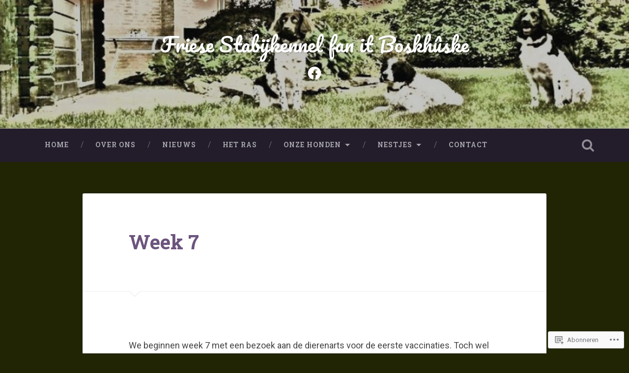

--- FILE ---
content_type: text/html; charset=UTF-8
request_url: https://boskhuske.com/week-7-2/
body_size: 61000
content:
<!DOCTYPE html>
<html lang="nl">
<head>
	<meta charset="UTF-8">
	<meta name="viewport" content="width=device-width, initial-scale=1.0" >
	<link rel="profile" href="http://gmpg.org/xfn/11" />
	<title>Week 7 &#8211; Friese Stabijkennel fan it Boskhûske</title>
<meta name='robots' content='max-image-preview:large' />

<!-- Async WordPress.com Remote Login -->
<script id="wpcom_remote_login_js">
var wpcom_remote_login_extra_auth = '';
function wpcom_remote_login_remove_dom_node_id( element_id ) {
	var dom_node = document.getElementById( element_id );
	if ( dom_node ) { dom_node.parentNode.removeChild( dom_node ); }
}
function wpcom_remote_login_remove_dom_node_classes( class_name ) {
	var dom_nodes = document.querySelectorAll( '.' + class_name );
	for ( var i = 0; i < dom_nodes.length; i++ ) {
		dom_nodes[ i ].parentNode.removeChild( dom_nodes[ i ] );
	}
}
function wpcom_remote_login_final_cleanup() {
	wpcom_remote_login_remove_dom_node_classes( "wpcom_remote_login_msg" );
	wpcom_remote_login_remove_dom_node_id( "wpcom_remote_login_key" );
	wpcom_remote_login_remove_dom_node_id( "wpcom_remote_login_validate" );
	wpcom_remote_login_remove_dom_node_id( "wpcom_remote_login_js" );
	wpcom_remote_login_remove_dom_node_id( "wpcom_request_access_iframe" );
	wpcom_remote_login_remove_dom_node_id( "wpcom_request_access_styles" );
}

// Watch for messages back from the remote login
window.addEventListener( "message", function( e ) {
	if ( e.origin === "https://r-login.wordpress.com" ) {
		var data = {};
		try {
			data = JSON.parse( e.data );
		} catch( e ) {
			wpcom_remote_login_final_cleanup();
			return;
		}

		if ( data.msg === 'LOGIN' ) {
			// Clean up the login check iframe
			wpcom_remote_login_remove_dom_node_id( "wpcom_remote_login_key" );

			var id_regex = new RegExp( /^[0-9]+$/ );
			var token_regex = new RegExp( /^.*|.*|.*$/ );
			if (
				token_regex.test( data.token )
				&& id_regex.test( data.wpcomid )
			) {
				// We have everything we need to ask for a login
				var script = document.createElement( "script" );
				script.setAttribute( "id", "wpcom_remote_login_validate" );
				script.src = '/remote-login.php?wpcom_remote_login=validate'
					+ '&wpcomid=' + data.wpcomid
					+ '&token=' + encodeURIComponent( data.token )
					+ '&host=' + window.location.protocol
					+ '//' + window.location.hostname
					+ '&postid=181'
					+ '&is_singular=';
				document.body.appendChild( script );
			}

			return;
		}

		// Safari ITP, not logged in, so redirect
		if ( data.msg === 'LOGIN-REDIRECT' ) {
			window.location = 'https://wordpress.com/log-in?redirect_to=' + window.location.href;
			return;
		}

		// Safari ITP, storage access failed, remove the request
		if ( data.msg === 'LOGIN-REMOVE' ) {
			var css_zap = 'html { -webkit-transition: margin-top 1s; transition: margin-top 1s; } /* 9001 */ html { margin-top: 0 !important; } * html body { margin-top: 0 !important; } @media screen and ( max-width: 782px ) { html { margin-top: 0 !important; } * html body { margin-top: 0 !important; } }';
			var style_zap = document.createElement( 'style' );
			style_zap.type = 'text/css';
			style_zap.appendChild( document.createTextNode( css_zap ) );
			document.body.appendChild( style_zap );

			var e = document.getElementById( 'wpcom_request_access_iframe' );
			e.parentNode.removeChild( e );

			document.cookie = 'wordpress_com_login_access=denied; path=/; max-age=31536000';

			return;
		}

		// Safari ITP
		if ( data.msg === 'REQUEST_ACCESS' ) {
			console.log( 'request access: safari' );

			// Check ITP iframe enable/disable knob
			if ( wpcom_remote_login_extra_auth !== 'safari_itp_iframe' ) {
				return;
			}

			// If we are in a "private window" there is no ITP.
			var private_window = false;
			try {
				var opendb = window.openDatabase( null, null, null, null );
			} catch( e ) {
				private_window = true;
			}

			if ( private_window ) {
				console.log( 'private window' );
				return;
			}

			var iframe = document.createElement( 'iframe' );
			iframe.id = 'wpcom_request_access_iframe';
			iframe.setAttribute( 'scrolling', 'no' );
			iframe.setAttribute( 'sandbox', 'allow-storage-access-by-user-activation allow-scripts allow-same-origin allow-top-navigation-by-user-activation' );
			iframe.src = 'https://r-login.wordpress.com/remote-login.php?wpcom_remote_login=request_access&origin=' + encodeURIComponent( data.origin ) + '&wpcomid=' + encodeURIComponent( data.wpcomid );

			var css = 'html { -webkit-transition: margin-top 1s; transition: margin-top 1s; } /* 9001 */ html { margin-top: 46px !important; } * html body { margin-top: 46px !important; } @media screen and ( max-width: 660px ) { html { margin-top: 71px !important; } * html body { margin-top: 71px !important; } #wpcom_request_access_iframe { display: block; height: 71px !important; } } #wpcom_request_access_iframe { border: 0px; height: 46px; position: fixed; top: 0; left: 0; width: 100%; min-width: 100%; z-index: 99999; background: #23282d; } ';

			var style = document.createElement( 'style' );
			style.type = 'text/css';
			style.id = 'wpcom_request_access_styles';
			style.appendChild( document.createTextNode( css ) );
			document.body.appendChild( style );

			document.body.appendChild( iframe );
		}

		if ( data.msg === 'DONE' ) {
			wpcom_remote_login_final_cleanup();
		}
	}
}, false );

// Inject the remote login iframe after the page has had a chance to load
// more critical resources
window.addEventListener( "DOMContentLoaded", function( e ) {
	var iframe = document.createElement( "iframe" );
	iframe.style.display = "none";
	iframe.setAttribute( "scrolling", "no" );
	iframe.setAttribute( "id", "wpcom_remote_login_key" );
	iframe.src = "https://r-login.wordpress.com/remote-login.php"
		+ "?wpcom_remote_login=key"
		+ "&origin=aHR0cHM6Ly9ib3NraHVza2UuY29t"
		+ "&wpcomid=133249599"
		+ "&time=" + Math.floor( Date.now() / 1000 );
	document.body.appendChild( iframe );
}, false );
</script>
<link rel='dns-prefetch' href='//s0.wp.com' />
<link rel='dns-prefetch' href='//wordpress.com' />
<link rel='dns-prefetch' href='//fonts-api.wp.com' />
<link rel="alternate" type="application/rss+xml" title="Friese Stabijkennel fan it Boskhûske &raquo; Feed" href="https://boskhuske.com/feed/" />
<link rel="alternate" type="application/rss+xml" title="Friese Stabijkennel fan it Boskhûske &raquo; Reactiesfeed" href="https://boskhuske.com/comments/feed/" />
	<script type="text/javascript">
		/* <![CDATA[ */
		function addLoadEvent(func) {
			var oldonload = window.onload;
			if (typeof window.onload != 'function') {
				window.onload = func;
			} else {
				window.onload = function () {
					oldonload();
					func();
				}
			}
		}
		/* ]]> */
	</script>
	<link crossorigin='anonymous' rel='stylesheet' id='all-css-0-1' href='/wp-content/mu-plugins/likes/jetpack-likes.css?m=1743883414i&cssminify=yes' type='text/css' media='all' />
<style id='wp-emoji-styles-inline-css'>

	img.wp-smiley, img.emoji {
		display: inline !important;
		border: none !important;
		box-shadow: none !important;
		height: 1em !important;
		width: 1em !important;
		margin: 0 0.07em !important;
		vertical-align: -0.1em !important;
		background: none !important;
		padding: 0 !important;
	}
/*# sourceURL=wp-emoji-styles-inline-css */
</style>
<link crossorigin='anonymous' rel='stylesheet' id='all-css-2-1' href='/wp-content/plugins/gutenberg-core/v22.2.0/build/styles/block-library/style.css?m=1764855221i&cssminify=yes' type='text/css' media='all' />
<style id='wp-block-library-inline-css'>
.has-text-align-justify {
	text-align:justify;
}
.has-text-align-justify{text-align:justify;}

/*# sourceURL=wp-block-library-inline-css */
</style><style id='global-styles-inline-css'>
:root{--wp--preset--aspect-ratio--square: 1;--wp--preset--aspect-ratio--4-3: 4/3;--wp--preset--aspect-ratio--3-4: 3/4;--wp--preset--aspect-ratio--3-2: 3/2;--wp--preset--aspect-ratio--2-3: 2/3;--wp--preset--aspect-ratio--16-9: 16/9;--wp--preset--aspect-ratio--9-16: 9/16;--wp--preset--color--black: #000000;--wp--preset--color--cyan-bluish-gray: #abb8c3;--wp--preset--color--white: #ffffff;--wp--preset--color--pale-pink: #f78da7;--wp--preset--color--vivid-red: #cf2e2e;--wp--preset--color--luminous-vivid-orange: #ff6900;--wp--preset--color--luminous-vivid-amber: #fcb900;--wp--preset--color--light-green-cyan: #7bdcb5;--wp--preset--color--vivid-green-cyan: #00d084;--wp--preset--color--pale-cyan-blue: #8ed1fc;--wp--preset--color--vivid-cyan-blue: #0693e3;--wp--preset--color--vivid-purple: #9b51e0;--wp--preset--gradient--vivid-cyan-blue-to-vivid-purple: linear-gradient(135deg,rgb(6,147,227) 0%,rgb(155,81,224) 100%);--wp--preset--gradient--light-green-cyan-to-vivid-green-cyan: linear-gradient(135deg,rgb(122,220,180) 0%,rgb(0,208,130) 100%);--wp--preset--gradient--luminous-vivid-amber-to-luminous-vivid-orange: linear-gradient(135deg,rgb(252,185,0) 0%,rgb(255,105,0) 100%);--wp--preset--gradient--luminous-vivid-orange-to-vivid-red: linear-gradient(135deg,rgb(255,105,0) 0%,rgb(207,46,46) 100%);--wp--preset--gradient--very-light-gray-to-cyan-bluish-gray: linear-gradient(135deg,rgb(238,238,238) 0%,rgb(169,184,195) 100%);--wp--preset--gradient--cool-to-warm-spectrum: linear-gradient(135deg,rgb(74,234,220) 0%,rgb(151,120,209) 20%,rgb(207,42,186) 40%,rgb(238,44,130) 60%,rgb(251,105,98) 80%,rgb(254,248,76) 100%);--wp--preset--gradient--blush-light-purple: linear-gradient(135deg,rgb(255,206,236) 0%,rgb(152,150,240) 100%);--wp--preset--gradient--blush-bordeaux: linear-gradient(135deg,rgb(254,205,165) 0%,rgb(254,45,45) 50%,rgb(107,0,62) 100%);--wp--preset--gradient--luminous-dusk: linear-gradient(135deg,rgb(255,203,112) 0%,rgb(199,81,192) 50%,rgb(65,88,208) 100%);--wp--preset--gradient--pale-ocean: linear-gradient(135deg,rgb(255,245,203) 0%,rgb(182,227,212) 50%,rgb(51,167,181) 100%);--wp--preset--gradient--electric-grass: linear-gradient(135deg,rgb(202,248,128) 0%,rgb(113,206,126) 100%);--wp--preset--gradient--midnight: linear-gradient(135deg,rgb(2,3,129) 0%,rgb(40,116,252) 100%);--wp--preset--font-size--small: 13px;--wp--preset--font-size--medium: 20px;--wp--preset--font-size--large: 36px;--wp--preset--font-size--x-large: 42px;--wp--preset--font-family--albert-sans: 'Albert Sans', sans-serif;--wp--preset--font-family--alegreya: Alegreya, serif;--wp--preset--font-family--arvo: Arvo, serif;--wp--preset--font-family--bodoni-moda: 'Bodoni Moda', serif;--wp--preset--font-family--bricolage-grotesque: 'Bricolage Grotesque', sans-serif;--wp--preset--font-family--cabin: Cabin, sans-serif;--wp--preset--font-family--chivo: Chivo, sans-serif;--wp--preset--font-family--commissioner: Commissioner, sans-serif;--wp--preset--font-family--cormorant: Cormorant, serif;--wp--preset--font-family--courier-prime: 'Courier Prime', monospace;--wp--preset--font-family--crimson-pro: 'Crimson Pro', serif;--wp--preset--font-family--dm-mono: 'DM Mono', monospace;--wp--preset--font-family--dm-sans: 'DM Sans', sans-serif;--wp--preset--font-family--dm-serif-display: 'DM Serif Display', serif;--wp--preset--font-family--domine: Domine, serif;--wp--preset--font-family--eb-garamond: 'EB Garamond', serif;--wp--preset--font-family--epilogue: Epilogue, sans-serif;--wp--preset--font-family--fahkwang: Fahkwang, sans-serif;--wp--preset--font-family--figtree: Figtree, sans-serif;--wp--preset--font-family--fira-sans: 'Fira Sans', sans-serif;--wp--preset--font-family--fjalla-one: 'Fjalla One', sans-serif;--wp--preset--font-family--fraunces: Fraunces, serif;--wp--preset--font-family--gabarito: Gabarito, system-ui;--wp--preset--font-family--ibm-plex-mono: 'IBM Plex Mono', monospace;--wp--preset--font-family--ibm-plex-sans: 'IBM Plex Sans', sans-serif;--wp--preset--font-family--ibarra-real-nova: 'Ibarra Real Nova', serif;--wp--preset--font-family--instrument-serif: 'Instrument Serif', serif;--wp--preset--font-family--inter: Inter, sans-serif;--wp--preset--font-family--josefin-sans: 'Josefin Sans', sans-serif;--wp--preset--font-family--jost: Jost, sans-serif;--wp--preset--font-family--libre-baskerville: 'Libre Baskerville', serif;--wp--preset--font-family--libre-franklin: 'Libre Franklin', sans-serif;--wp--preset--font-family--literata: Literata, serif;--wp--preset--font-family--lora: Lora, serif;--wp--preset--font-family--merriweather: Merriweather, serif;--wp--preset--font-family--montserrat: Montserrat, sans-serif;--wp--preset--font-family--newsreader: Newsreader, serif;--wp--preset--font-family--noto-sans-mono: 'Noto Sans Mono', sans-serif;--wp--preset--font-family--nunito: Nunito, sans-serif;--wp--preset--font-family--open-sans: 'Open Sans', sans-serif;--wp--preset--font-family--overpass: Overpass, sans-serif;--wp--preset--font-family--pt-serif: 'PT Serif', serif;--wp--preset--font-family--petrona: Petrona, serif;--wp--preset--font-family--piazzolla: Piazzolla, serif;--wp--preset--font-family--playfair-display: 'Playfair Display', serif;--wp--preset--font-family--plus-jakarta-sans: 'Plus Jakarta Sans', sans-serif;--wp--preset--font-family--poppins: Poppins, sans-serif;--wp--preset--font-family--raleway: Raleway, sans-serif;--wp--preset--font-family--roboto: Roboto, sans-serif;--wp--preset--font-family--roboto-slab: 'Roboto Slab', serif;--wp--preset--font-family--rubik: Rubik, sans-serif;--wp--preset--font-family--rufina: Rufina, serif;--wp--preset--font-family--sora: Sora, sans-serif;--wp--preset--font-family--source-sans-3: 'Source Sans 3', sans-serif;--wp--preset--font-family--source-serif-4: 'Source Serif 4', serif;--wp--preset--font-family--space-mono: 'Space Mono', monospace;--wp--preset--font-family--syne: Syne, sans-serif;--wp--preset--font-family--texturina: Texturina, serif;--wp--preset--font-family--urbanist: Urbanist, sans-serif;--wp--preset--font-family--work-sans: 'Work Sans', sans-serif;--wp--preset--spacing--20: 0.44rem;--wp--preset--spacing--30: 0.67rem;--wp--preset--spacing--40: 1rem;--wp--preset--spacing--50: 1.5rem;--wp--preset--spacing--60: 2.25rem;--wp--preset--spacing--70: 3.38rem;--wp--preset--spacing--80: 5.06rem;--wp--preset--shadow--natural: 6px 6px 9px rgba(0, 0, 0, 0.2);--wp--preset--shadow--deep: 12px 12px 50px rgba(0, 0, 0, 0.4);--wp--preset--shadow--sharp: 6px 6px 0px rgba(0, 0, 0, 0.2);--wp--preset--shadow--outlined: 6px 6px 0px -3px rgb(255, 255, 255), 6px 6px rgb(0, 0, 0);--wp--preset--shadow--crisp: 6px 6px 0px rgb(0, 0, 0);}:where(.is-layout-flex){gap: 0.5em;}:where(.is-layout-grid){gap: 0.5em;}body .is-layout-flex{display: flex;}.is-layout-flex{flex-wrap: wrap;align-items: center;}.is-layout-flex > :is(*, div){margin: 0;}body .is-layout-grid{display: grid;}.is-layout-grid > :is(*, div){margin: 0;}:where(.wp-block-columns.is-layout-flex){gap: 2em;}:where(.wp-block-columns.is-layout-grid){gap: 2em;}:where(.wp-block-post-template.is-layout-flex){gap: 1.25em;}:where(.wp-block-post-template.is-layout-grid){gap: 1.25em;}.has-black-color{color: var(--wp--preset--color--black) !important;}.has-cyan-bluish-gray-color{color: var(--wp--preset--color--cyan-bluish-gray) !important;}.has-white-color{color: var(--wp--preset--color--white) !important;}.has-pale-pink-color{color: var(--wp--preset--color--pale-pink) !important;}.has-vivid-red-color{color: var(--wp--preset--color--vivid-red) !important;}.has-luminous-vivid-orange-color{color: var(--wp--preset--color--luminous-vivid-orange) !important;}.has-luminous-vivid-amber-color{color: var(--wp--preset--color--luminous-vivid-amber) !important;}.has-light-green-cyan-color{color: var(--wp--preset--color--light-green-cyan) !important;}.has-vivid-green-cyan-color{color: var(--wp--preset--color--vivid-green-cyan) !important;}.has-pale-cyan-blue-color{color: var(--wp--preset--color--pale-cyan-blue) !important;}.has-vivid-cyan-blue-color{color: var(--wp--preset--color--vivid-cyan-blue) !important;}.has-vivid-purple-color{color: var(--wp--preset--color--vivid-purple) !important;}.has-black-background-color{background-color: var(--wp--preset--color--black) !important;}.has-cyan-bluish-gray-background-color{background-color: var(--wp--preset--color--cyan-bluish-gray) !important;}.has-white-background-color{background-color: var(--wp--preset--color--white) !important;}.has-pale-pink-background-color{background-color: var(--wp--preset--color--pale-pink) !important;}.has-vivid-red-background-color{background-color: var(--wp--preset--color--vivid-red) !important;}.has-luminous-vivid-orange-background-color{background-color: var(--wp--preset--color--luminous-vivid-orange) !important;}.has-luminous-vivid-amber-background-color{background-color: var(--wp--preset--color--luminous-vivid-amber) !important;}.has-light-green-cyan-background-color{background-color: var(--wp--preset--color--light-green-cyan) !important;}.has-vivid-green-cyan-background-color{background-color: var(--wp--preset--color--vivid-green-cyan) !important;}.has-pale-cyan-blue-background-color{background-color: var(--wp--preset--color--pale-cyan-blue) !important;}.has-vivid-cyan-blue-background-color{background-color: var(--wp--preset--color--vivid-cyan-blue) !important;}.has-vivid-purple-background-color{background-color: var(--wp--preset--color--vivid-purple) !important;}.has-black-border-color{border-color: var(--wp--preset--color--black) !important;}.has-cyan-bluish-gray-border-color{border-color: var(--wp--preset--color--cyan-bluish-gray) !important;}.has-white-border-color{border-color: var(--wp--preset--color--white) !important;}.has-pale-pink-border-color{border-color: var(--wp--preset--color--pale-pink) !important;}.has-vivid-red-border-color{border-color: var(--wp--preset--color--vivid-red) !important;}.has-luminous-vivid-orange-border-color{border-color: var(--wp--preset--color--luminous-vivid-orange) !important;}.has-luminous-vivid-amber-border-color{border-color: var(--wp--preset--color--luminous-vivid-amber) !important;}.has-light-green-cyan-border-color{border-color: var(--wp--preset--color--light-green-cyan) !important;}.has-vivid-green-cyan-border-color{border-color: var(--wp--preset--color--vivid-green-cyan) !important;}.has-pale-cyan-blue-border-color{border-color: var(--wp--preset--color--pale-cyan-blue) !important;}.has-vivid-cyan-blue-border-color{border-color: var(--wp--preset--color--vivid-cyan-blue) !important;}.has-vivid-purple-border-color{border-color: var(--wp--preset--color--vivid-purple) !important;}.has-vivid-cyan-blue-to-vivid-purple-gradient-background{background: var(--wp--preset--gradient--vivid-cyan-blue-to-vivid-purple) !important;}.has-light-green-cyan-to-vivid-green-cyan-gradient-background{background: var(--wp--preset--gradient--light-green-cyan-to-vivid-green-cyan) !important;}.has-luminous-vivid-amber-to-luminous-vivid-orange-gradient-background{background: var(--wp--preset--gradient--luminous-vivid-amber-to-luminous-vivid-orange) !important;}.has-luminous-vivid-orange-to-vivid-red-gradient-background{background: var(--wp--preset--gradient--luminous-vivid-orange-to-vivid-red) !important;}.has-very-light-gray-to-cyan-bluish-gray-gradient-background{background: var(--wp--preset--gradient--very-light-gray-to-cyan-bluish-gray) !important;}.has-cool-to-warm-spectrum-gradient-background{background: var(--wp--preset--gradient--cool-to-warm-spectrum) !important;}.has-blush-light-purple-gradient-background{background: var(--wp--preset--gradient--blush-light-purple) !important;}.has-blush-bordeaux-gradient-background{background: var(--wp--preset--gradient--blush-bordeaux) !important;}.has-luminous-dusk-gradient-background{background: var(--wp--preset--gradient--luminous-dusk) !important;}.has-pale-ocean-gradient-background{background: var(--wp--preset--gradient--pale-ocean) !important;}.has-electric-grass-gradient-background{background: var(--wp--preset--gradient--electric-grass) !important;}.has-midnight-gradient-background{background: var(--wp--preset--gradient--midnight) !important;}.has-small-font-size{font-size: var(--wp--preset--font-size--small) !important;}.has-medium-font-size{font-size: var(--wp--preset--font-size--medium) !important;}.has-large-font-size{font-size: var(--wp--preset--font-size--large) !important;}.has-x-large-font-size{font-size: var(--wp--preset--font-size--x-large) !important;}.has-albert-sans-font-family{font-family: var(--wp--preset--font-family--albert-sans) !important;}.has-alegreya-font-family{font-family: var(--wp--preset--font-family--alegreya) !important;}.has-arvo-font-family{font-family: var(--wp--preset--font-family--arvo) !important;}.has-bodoni-moda-font-family{font-family: var(--wp--preset--font-family--bodoni-moda) !important;}.has-bricolage-grotesque-font-family{font-family: var(--wp--preset--font-family--bricolage-grotesque) !important;}.has-cabin-font-family{font-family: var(--wp--preset--font-family--cabin) !important;}.has-chivo-font-family{font-family: var(--wp--preset--font-family--chivo) !important;}.has-commissioner-font-family{font-family: var(--wp--preset--font-family--commissioner) !important;}.has-cormorant-font-family{font-family: var(--wp--preset--font-family--cormorant) !important;}.has-courier-prime-font-family{font-family: var(--wp--preset--font-family--courier-prime) !important;}.has-crimson-pro-font-family{font-family: var(--wp--preset--font-family--crimson-pro) !important;}.has-dm-mono-font-family{font-family: var(--wp--preset--font-family--dm-mono) !important;}.has-dm-sans-font-family{font-family: var(--wp--preset--font-family--dm-sans) !important;}.has-dm-serif-display-font-family{font-family: var(--wp--preset--font-family--dm-serif-display) !important;}.has-domine-font-family{font-family: var(--wp--preset--font-family--domine) !important;}.has-eb-garamond-font-family{font-family: var(--wp--preset--font-family--eb-garamond) !important;}.has-epilogue-font-family{font-family: var(--wp--preset--font-family--epilogue) !important;}.has-fahkwang-font-family{font-family: var(--wp--preset--font-family--fahkwang) !important;}.has-figtree-font-family{font-family: var(--wp--preset--font-family--figtree) !important;}.has-fira-sans-font-family{font-family: var(--wp--preset--font-family--fira-sans) !important;}.has-fjalla-one-font-family{font-family: var(--wp--preset--font-family--fjalla-one) !important;}.has-fraunces-font-family{font-family: var(--wp--preset--font-family--fraunces) !important;}.has-gabarito-font-family{font-family: var(--wp--preset--font-family--gabarito) !important;}.has-ibm-plex-mono-font-family{font-family: var(--wp--preset--font-family--ibm-plex-mono) !important;}.has-ibm-plex-sans-font-family{font-family: var(--wp--preset--font-family--ibm-plex-sans) !important;}.has-ibarra-real-nova-font-family{font-family: var(--wp--preset--font-family--ibarra-real-nova) !important;}.has-instrument-serif-font-family{font-family: var(--wp--preset--font-family--instrument-serif) !important;}.has-inter-font-family{font-family: var(--wp--preset--font-family--inter) !important;}.has-josefin-sans-font-family{font-family: var(--wp--preset--font-family--josefin-sans) !important;}.has-jost-font-family{font-family: var(--wp--preset--font-family--jost) !important;}.has-libre-baskerville-font-family{font-family: var(--wp--preset--font-family--libre-baskerville) !important;}.has-libre-franklin-font-family{font-family: var(--wp--preset--font-family--libre-franklin) !important;}.has-literata-font-family{font-family: var(--wp--preset--font-family--literata) !important;}.has-lora-font-family{font-family: var(--wp--preset--font-family--lora) !important;}.has-merriweather-font-family{font-family: var(--wp--preset--font-family--merriweather) !important;}.has-montserrat-font-family{font-family: var(--wp--preset--font-family--montserrat) !important;}.has-newsreader-font-family{font-family: var(--wp--preset--font-family--newsreader) !important;}.has-noto-sans-mono-font-family{font-family: var(--wp--preset--font-family--noto-sans-mono) !important;}.has-nunito-font-family{font-family: var(--wp--preset--font-family--nunito) !important;}.has-open-sans-font-family{font-family: var(--wp--preset--font-family--open-sans) !important;}.has-overpass-font-family{font-family: var(--wp--preset--font-family--overpass) !important;}.has-pt-serif-font-family{font-family: var(--wp--preset--font-family--pt-serif) !important;}.has-petrona-font-family{font-family: var(--wp--preset--font-family--petrona) !important;}.has-piazzolla-font-family{font-family: var(--wp--preset--font-family--piazzolla) !important;}.has-playfair-display-font-family{font-family: var(--wp--preset--font-family--playfair-display) !important;}.has-plus-jakarta-sans-font-family{font-family: var(--wp--preset--font-family--plus-jakarta-sans) !important;}.has-poppins-font-family{font-family: var(--wp--preset--font-family--poppins) !important;}.has-raleway-font-family{font-family: var(--wp--preset--font-family--raleway) !important;}.has-roboto-font-family{font-family: var(--wp--preset--font-family--roboto) !important;}.has-roboto-slab-font-family{font-family: var(--wp--preset--font-family--roboto-slab) !important;}.has-rubik-font-family{font-family: var(--wp--preset--font-family--rubik) !important;}.has-rufina-font-family{font-family: var(--wp--preset--font-family--rufina) !important;}.has-sora-font-family{font-family: var(--wp--preset--font-family--sora) !important;}.has-source-sans-3-font-family{font-family: var(--wp--preset--font-family--source-sans-3) !important;}.has-source-serif-4-font-family{font-family: var(--wp--preset--font-family--source-serif-4) !important;}.has-space-mono-font-family{font-family: var(--wp--preset--font-family--space-mono) !important;}.has-syne-font-family{font-family: var(--wp--preset--font-family--syne) !important;}.has-texturina-font-family{font-family: var(--wp--preset--font-family--texturina) !important;}.has-urbanist-font-family{font-family: var(--wp--preset--font-family--urbanist) !important;}.has-work-sans-font-family{font-family: var(--wp--preset--font-family--work-sans) !important;}
/*# sourceURL=global-styles-inline-css */
</style>

<style id='classic-theme-styles-inline-css'>
/*! This file is auto-generated */
.wp-block-button__link{color:#fff;background-color:#32373c;border-radius:9999px;box-shadow:none;text-decoration:none;padding:calc(.667em + 2px) calc(1.333em + 2px);font-size:1.125em}.wp-block-file__button{background:#32373c;color:#fff;text-decoration:none}
/*# sourceURL=/wp-includes/css/classic-themes.min.css */
</style>
<link crossorigin='anonymous' rel='stylesheet' id='all-css-4-1' href='/_static/??-eJx9jdEKwjAMRX/ImE2G80X8lrUGjWvasrQb/r0ZAx9UfAnJ5ZwbXDL4FAvFglIhh3rjqOjTRJZLHgoaIXTlgQKJYXuvusPf2pLNAefyRKpgU7gKlLuJ+s8za62GwCPZpR/JpjLGVNhsfS9fndsrzNWhG3SkaeYQCA6o5RloxS9ybvtj1zdt050eL27PXuA=&cssminify=yes' type='text/css' media='all' />
<link rel='stylesheet' id='baskerville-2-fonts-css' href='https://fonts-api.wp.com/css?family=Roboto+Slab%3A400%2C700%7CRoboto%3A400%2C400italic%2C700%2C700italic%2C300%7CPacifico%3A400&#038;subset=latin%2Clatin-ext' media='all' />
<link crossorigin='anonymous' rel='stylesheet' id='all-css-6-1' href='/_static/??-eJyNjlFuAjEMRC9U12JVFfioepTK65olkMRR7LDq7RtWtAIhIf7eeGZs41yANbtkR99LEsPSRhzJjlJPIUaBAXc9QLOYJlkYLuKVzV7wmQ0hM5r/dJ4La7orpgYltilkw4N4IT5CHy3Zi4HW8p/3dZL8rRWpuSZyD/zf4khmgWH5BPYSi1S02q8rB4qQJLdrfvRJlTHq1HHCnrqSj0qTKERl8qD5RsAuUqjn6mf6WK3f3jfDsNmuDr/HnZDX&cssminify=yes' type='text/css' media='all' />
<link crossorigin='anonymous' rel='stylesheet' id='print-css-7-1' href='/wp-content/mu-plugins/global-print/global-print.css?m=1465851035i&cssminify=yes' type='text/css' media='print' />
<style id='jetpack-global-styles-frontend-style-inline-css'>
:root { --font-headings: unset; --font-base: unset; --font-headings-default: -apple-system,BlinkMacSystemFont,"Segoe UI",Roboto,Oxygen-Sans,Ubuntu,Cantarell,"Helvetica Neue",sans-serif; --font-base-default: -apple-system,BlinkMacSystemFont,"Segoe UI",Roboto,Oxygen-Sans,Ubuntu,Cantarell,"Helvetica Neue",sans-serif;}
/*# sourceURL=jetpack-global-styles-frontend-style-inline-css */
</style>
<link crossorigin='anonymous' rel='stylesheet' id='all-css-10-1' href='/_static/??-eJyNjcsKAjEMRX/IGtQZBxfip0hMS9sxTYppGfx7H7gRN+7ugcs5sFRHKi1Ig9Jd5R6zGMyhVaTrh8G6QFHfORhYwlvw6P39PbPENZmt4G/ROQuBKWVkxxrVvuBH1lIoz2waILJekF+HUzlupnG3nQ77YZwfuRJIaQ==&cssminify=yes' type='text/css' media='all' />
<script type="text/javascript" id="wpcom-actionbar-placeholder-js-extra">
/* <![CDATA[ */
var actionbardata = {"siteID":"133249599","postID":"181","siteURL":"https://boskhuske.com","xhrURL":"https://boskhuske.com/wp-admin/admin-ajax.php","nonce":"bf8850f560","isLoggedIn":"","statusMessage":"","subsEmailDefault":"instantly","proxyScriptUrl":"https://s0.wp.com/wp-content/js/wpcom-proxy-request.js?m=1513050504i&amp;ver=20211021","shortlink":"https://wp.me/P916j5-2V","i18n":{"followedText":"Nieuwe berichten van deze site verschijnen nu in je \u003Ca href=\"https://wordpress.com/reader\"\u003EReader\u003C/a\u003E","foldBar":"Deze balk inklappen","unfoldBar":"Deze balk uitbreiden","shortLinkCopied":"Shortlink gekopieerd naar klembord."}};
//# sourceURL=wpcom-actionbar-placeholder-js-extra
/* ]]> */
</script>
<script type="text/javascript" id="jetpack-mu-wpcom-settings-js-before">
/* <![CDATA[ */
var JETPACK_MU_WPCOM_SETTINGS = {"assetsUrl":"https://s0.wp.com/wp-content/mu-plugins/jetpack-mu-wpcom-plugin/sun/jetpack_vendor/automattic/jetpack-mu-wpcom/src/build/"};
//# sourceURL=jetpack-mu-wpcom-settings-js-before
/* ]]> */
</script>
<script crossorigin='anonymous' type='text/javascript'  src='/_static/??-eJzTLy/QTc7PK0nNK9HPKtYvyinRLSjKr6jUyyrW0QfKZeYl55SmpBaDJLMKS1OLKqGUXm5mHkFFurmZ6UWJJalQxfa5tobmRgamxgZmFpZZACbyLJI='></script>
<script type="text/javascript" id="rlt-proxy-js-after">
/* <![CDATA[ */
	rltInitialize( {"token":null,"iframeOrigins":["https:\/\/widgets.wp.com"]} );
//# sourceURL=rlt-proxy-js-after
/* ]]> */
</script>
<link rel="EditURI" type="application/rsd+xml" title="RSD" href="https://wwwboskhuske.wordpress.com/xmlrpc.php?rsd" />
<meta name="generator" content="WordPress.com" />
<link rel="canonical" href="https://boskhuske.com/week-7-2/" />
<link rel='shortlink' href='https://wp.me/P916j5-2V' />
<link rel="alternate" type="application/json+oembed" href="https://public-api.wordpress.com/oembed/?format=json&amp;url=https%3A%2F%2Fboskhuske.com%2Fweek-7-2%2F&amp;for=wpcom-auto-discovery" /><link rel="alternate" type="application/xml+oembed" href="https://public-api.wordpress.com/oembed/?format=xml&amp;url=https%3A%2F%2Fboskhuske.com%2Fweek-7-2%2F&amp;for=wpcom-auto-discovery" />
<!-- Jetpack Open Graph Tags -->
<meta property="og:type" content="article" />
<meta property="og:title" content="Week 7" />
<meta property="og:url" content="https://boskhuske.com/week-7-2/" />
<meta property="og:description" content="We beginnen week 7 met een bezoek aan de dierenarts voor de eerste vaccinaties. Toch wel even weer spannend, ze zijn allemaal gezond verklaard. We gaan een paar dagen verhuizen naar het plekje waar…" />
<meta property="article:published_time" content="2017-07-27T19:44:58+00:00" />
<meta property="article:modified_time" content="2017-09-12T11:41:55+00:00" />
<meta property="og:site_name" content="Friese Stabijkennel fan it Boskhûske" />
<meta property="og:image" content="https://boskhuske.com/wp-content/uploads/2017/07/21363015_1432178600152371_1501983678_n.jpg" />
<meta property="og:image:secure_url" content="https://i0.wp.com/boskhuske.com/wp-content/uploads/2017/07/21363015_1432178600152371_1501983678_n.jpg?ssl=1" />
<meta property="og:image" content="https://boskhuske.com/wp-content/uploads/2017/07/21390570_1432179843485580_1164295840_o.jpg" />
<meta property="og:image:secure_url" content="https://i0.wp.com/boskhuske.com/wp-content/uploads/2017/07/21390570_1432179843485580_1164295840_o.jpg?ssl=1" />
<meta property="og:image" content="https://boskhuske.com/wp-content/uploads/2017/07/21390665_1432180466818851_1931634019_o.jpg" />
<meta property="og:image:secure_url" content="https://i0.wp.com/boskhuske.com/wp-content/uploads/2017/07/21390665_1432180466818851_1931634019_o.jpg?ssl=1" />
<meta property="og:image" content="https://boskhuske.com/wp-content/uploads/2017/07/21392607_1432179563485608_1355169102_o.jpg" />
<meta property="og:image:secure_url" content="https://i0.wp.com/boskhuske.com/wp-content/uploads/2017/07/21392607_1432179563485608_1355169102_o.jpg?ssl=1" />
<meta property="og:image" content="https://boskhuske.com/wp-content/uploads/2017/07/21390636_1432180733485491_648710344_o.jpg" />
<meta property="og:image:secure_url" content="https://i0.wp.com/boskhuske.com/wp-content/uploads/2017/07/21390636_1432180733485491_648710344_o.jpg?ssl=1" />
<meta property="og:image" content="https://boskhuske.com/wp-content/uploads/2017/07/21392676_1432180296818868_1219519666_o.jpg" />
<meta property="og:image:secure_url" content="https://i0.wp.com/boskhuske.com/wp-content/uploads/2017/07/21392676_1432180296818868_1219519666_o.jpg?ssl=1" />
<meta property="og:image" content="https://boskhuske.com/wp-content/uploads/2017/07/21392713_1432179683485596_1748645120_o.jpg" />
<meta property="og:image:secure_url" content="https://i0.wp.com/boskhuske.com/wp-content/uploads/2017/07/21392713_1432179683485596_1748645120_o.jpg?ssl=1" />
<meta property="og:image" content="https://boskhuske.com/wp-content/uploads/2017/07/21392771_1432180050152226_1472568372_o.jpg" />
<meta property="og:image:secure_url" content="https://i0.wp.com/boskhuske.com/wp-content/uploads/2017/07/21392771_1432180050152226_1472568372_o.jpg?ssl=1" />
<meta property="og:image" content="https://boskhuske.com/wp-content/uploads/2017/07/21392885_1432179653485599_664771713_o.jpg" />
<meta property="og:image:secure_url" content="https://i0.wp.com/boskhuske.com/wp-content/uploads/2017/07/21392885_1432179653485599_664771713_o.jpg?ssl=1" />
<meta property="og:image" content="https://boskhuske.com/wp-content/uploads/2017/07/21439297_1432179480152283_1910425757_o.jpg" />
<meta property="og:image:secure_url" content="https://i0.wp.com/boskhuske.com/wp-content/uploads/2017/07/21439297_1432179480152283_1910425757_o.jpg?ssl=1" />
<meta property="og:image" content="https://boskhuske.com/wp-content/uploads/2017/07/21439473_1432180316818866_1895972030_o.jpg" />
<meta property="og:image:secure_url" content="https://i0.wp.com/boskhuske.com/wp-content/uploads/2017/07/21439473_1432180316818866_1895972030_o.jpg?ssl=1" />
<meta property="og:image" content="https://boskhuske.com/wp-content/uploads/2017/07/21439506_1432178663485698_661517377_o.jpg" />
<meta property="og:image:secure_url" content="https://i0.wp.com/boskhuske.com/wp-content/uploads/2017/07/21439506_1432178663485698_661517377_o.jpg?ssl=1" />
<meta property="og:image" content="https://boskhuske.com/wp-content/uploads/2017/07/21439519_1432179933485571_970562593_o.jpg" />
<meta property="og:image:secure_url" content="https://i0.wp.com/boskhuske.com/wp-content/uploads/2017/07/21439519_1432179933485571_970562593_o.jpg?ssl=1" />
<meta property="og:image" content="https://boskhuske.com/wp-content/uploads/2017/07/21439617_1432180073485557_1136615184_o.jpg" />
<meta property="og:image:secure_url" content="https://i0.wp.com/boskhuske.com/wp-content/uploads/2017/07/21439617_1432180073485557_1136615184_o.jpg?ssl=1" />
<meta property="og:image" content="https://boskhuske.com/wp-content/uploads/2017/07/21439631_1432180243485540_1663427802_o.jpg" />
<meta property="og:image:secure_url" content="https://i0.wp.com/boskhuske.com/wp-content/uploads/2017/07/21439631_1432180243485540_1663427802_o.jpg?ssl=1" />
<meta property="og:image" content="https://boskhuske.com/wp-content/uploads/2017/07/21441215_1432179806818917_852607994_o.jpg" />
<meta property="og:image:secure_url" content="https://i0.wp.com/boskhuske.com/wp-content/uploads/2017/07/21441215_1432179806818917_852607994_o.jpg?ssl=1" />
<meta property="og:image" content="https://boskhuske.com/wp-content/uploads/2017/07/21441353_1432180283485536_1307341362_o.jpg" />
<meta property="og:image:secure_url" content="https://i0.wp.com/boskhuske.com/wp-content/uploads/2017/07/21441353_1432180283485536_1307341362_o.jpg?ssl=1" />
<meta property="og:image" content="https://boskhuske.com/wp-content/uploads/2017/07/21441666_1432179623485602_1057070472_o.jpg" />
<meta property="og:image:secure_url" content="https://i0.wp.com/boskhuske.com/wp-content/uploads/2017/07/21441666_1432179623485602_1057070472_o.jpg?ssl=1" />
<meta property="og:image" content="https://boskhuske.com/wp-content/uploads/2017/07/21442052_1432180253485539_789709435_n.jpg" />
<meta property="og:image:secure_url" content="https://i0.wp.com/boskhuske.com/wp-content/uploads/2017/07/21442052_1432180253485539_789709435_n.jpg?ssl=1" />
<meta property="og:image" content="https://boskhuske.com/wp-content/uploads/2017/07/21442893_1432179636818934_1088320401_n.jpg" />
<meta property="og:image:secure_url" content="https://i0.wp.com/boskhuske.com/wp-content/uploads/2017/07/21442893_1432179636818934_1088320401_n.jpg?ssl=1" />
<meta property="og:image" content="https://boskhuske.com/wp-content/uploads/2017/07/21458415_1432179570152274_335421785_o.jpg" />
<meta property="og:image:secure_url" content="https://i0.wp.com/boskhuske.com/wp-content/uploads/2017/07/21458415_1432179570152274_335421785_o.jpg?ssl=1" />
<meta property="og:image" content="https://boskhuske.com/wp-content/uploads/2017/07/21459938_1432179903485574_298325534_o.jpg" />
<meta property="og:image:secure_url" content="https://i0.wp.com/boskhuske.com/wp-content/uploads/2017/07/21459938_1432179903485574_298325534_o.jpg?ssl=1" />
<meta property="og:image" content="https://boskhuske.com/wp-content/uploads/2017/07/21460009_1432180370152194_1417695703_o.jpg" />
<meta property="og:image:secure_url" content="https://i0.wp.com/boskhuske.com/wp-content/uploads/2017/07/21460009_1432180370152194_1417695703_o.jpg?ssl=1" />
<meta property="og:image" content="https://boskhuske.com/wp-content/uploads/2017/07/21533617_1432179883485576_1675858730_o.jpg" />
<meta property="og:image:secure_url" content="https://i0.wp.com/boskhuske.com/wp-content/uploads/2017/07/21533617_1432179883485576_1675858730_o.jpg?ssl=1" />
<meta property="og:image" content="https://boskhuske.com/wp-content/uploads/2017/07/21533819_1432179760152255_1588371089_o.jpg" />
<meta property="og:image:secure_url" content="https://i0.wp.com/boskhuske.com/wp-content/uploads/2017/07/21533819_1432179760152255_1588371089_o.jpg?ssl=1" />
<meta property="og:image" content="https://boskhuske.com/wp-content/uploads/2017/07/21441535_1432180176818880_1542701013_o.jpg" />
<meta property="og:image:secure_url" content="https://i0.wp.com/boskhuske.com/wp-content/uploads/2017/07/21441535_1432180176818880_1542701013_o.jpg?ssl=1" />
<meta property="og:image" content="https://boskhuske.com/wp-content/uploads/2017/07/21729418_1633234846700486_787373674_n.jpg" />
<meta property="og:image:secure_url" content="https://i0.wp.com/boskhuske.com/wp-content/uploads/2017/07/21729418_1633234846700486_787373674_n.jpg?ssl=1" />
<meta property="og:image" content="https://boskhuske.com/wp-content/uploads/2017/07/21729313_1633224366701534_1981348894_n.jpg" />
<meta property="og:image:secure_url" content="https://i0.wp.com/boskhuske.com/wp-content/uploads/2017/07/21729313_1633224366701534_1981348894_n.jpg?ssl=1" />
<meta property="og:image" content="https://boskhuske.com/wp-content/uploads/2017/07/21729343_1633224313368206_1152318488_n.jpg" />
<meta property="og:image:secure_url" content="https://i0.wp.com/boskhuske.com/wp-content/uploads/2017/07/21729343_1633224313368206_1152318488_n.jpg?ssl=1" />
<meta property="og:image" content="https://boskhuske.com/wp-content/uploads/2017/07/21729369_1633233793367258_1711321544_n.jpg" />
<meta property="og:image:secure_url" content="https://i0.wp.com/boskhuske.com/wp-content/uploads/2017/07/21729369_1633233793367258_1711321544_n.jpg?ssl=1" />
<meta property="og:image" content="https://boskhuske.com/wp-content/uploads/2017/07/21744354_1633226320034672_1981323597_n.jpg" />
<meta property="og:image:secure_url" content="https://i0.wp.com/boskhuske.com/wp-content/uploads/2017/07/21744354_1633226320034672_1981323597_n.jpg?ssl=1" />
<meta property="og:image" content="https://boskhuske.com/wp-content/uploads/2017/07/21729225_1633234060033898_1140293916_n.jpg" />
<meta property="og:image:secure_url" content="https://i0.wp.com/boskhuske.com/wp-content/uploads/2017/07/21729225_1633234060033898_1140293916_n.jpg?ssl=1" />
<meta property="og:image" content="https://boskhuske.com/wp-content/uploads/2017/07/21733554_1633231880034116_1453430149_o.jpg" />
<meta property="og:image:secure_url" content="https://i0.wp.com/boskhuske.com/wp-content/uploads/2017/07/21733554_1633231880034116_1453430149_o.jpg?ssl=1" />
<meta property="og:image" content="https://boskhuske.com/wp-content/uploads/2017/07/21729252_1633230640034240_1135310683_n.jpg" />
<meta property="og:image:secure_url" content="https://i0.wp.com/boskhuske.com/wp-content/uploads/2017/07/21729252_1633230640034240_1135310683_n.jpg?ssl=1" />
<meta property="og:image" content="https://boskhuske.com/wp-content/uploads/2017/07/21733072_1633232950034009_1073947017_n.jpg" />
<meta property="og:image:secure_url" content="https://i0.wp.com/boskhuske.com/wp-content/uploads/2017/07/21733072_1633232950034009_1073947017_n.jpg?ssl=1" />
<meta property="og:image" content="https://boskhuske.com/wp-content/uploads/2017/07/21733200_1633230440034260_762403111_n.jpg" />
<meta property="og:image:secure_url" content="https://i0.wp.com/boskhuske.com/wp-content/uploads/2017/07/21733200_1633230440034260_762403111_n.jpg?ssl=1" />
<meta property="og:image" content="https://boskhuske.com/wp-content/uploads/2017/07/21741800_1633232070034097_37616174_n.jpg" />
<meta property="og:image:secure_url" content="https://i0.wp.com/boskhuske.com/wp-content/uploads/2017/07/21741800_1633232070034097_37616174_n.jpg?ssl=1" />
<meta property="og:image" content="https://boskhuske.com/wp-content/uploads/2017/07/21733554_1633231880034116_1453430149_o1.jpg" />
<meta property="og:image:secure_url" content="https://i0.wp.com/boskhuske.com/wp-content/uploads/2017/07/21733554_1633231880034116_1453430149_o1.jpg?ssl=1" />
<meta property="og:image" content="https://boskhuske.com/wp-content/uploads/2017/07/21744262_1633230923367545_1581267159_n.jpg" />
<meta property="og:image:secure_url" content="https://i0.wp.com/boskhuske.com/wp-content/uploads/2017/07/21744262_1633230923367545_1581267159_n.jpg?ssl=1" />
<meta property="og:image" content="https://boskhuske.com/wp-content/uploads/2017/07/21763696_1633231063367531_76495521_n.jpg" />
<meta property="og:image:secure_url" content="https://i0.wp.com/boskhuske.com/wp-content/uploads/2017/07/21763696_1633231063367531_76495521_n.jpg?ssl=1" />
<meta property="og:image" content="https://boskhuske.com/wp-content/uploads/2017/07/21744431_1633228540034450_459105079_n.jpg" />
<meta property="og:image:secure_url" content="https://i0.wp.com/boskhuske.com/wp-content/uploads/2017/07/21744431_1633228540034450_459105079_n.jpg?ssl=1" />
<meta property="og:image" content="https://boskhuske.com/wp-content/uploads/2017/07/21741851_1633228176701153_785178725_n.jpg" />
<meta property="og:image:secure_url" content="https://i0.wp.com/boskhuske.com/wp-content/uploads/2017/07/21741851_1633228176701153_785178725_n.jpg?ssl=1" />
<meta property="og:image" content="https://boskhuske.com/wp-content/uploads/2017/07/21741559_1633226056701365_1291068316_n.jpg" />
<meta property="og:image:secure_url" content="https://i0.wp.com/boskhuske.com/wp-content/uploads/2017/07/21741559_1633226056701365_1291068316_n.jpg?ssl=1" />
<meta property="og:image" content="https://boskhuske.com/wp-content/uploads/2017/07/dscn2032.jpg" />
<meta property="og:image:secure_url" content="https://i0.wp.com/boskhuske.com/wp-content/uploads/2017/07/dscn2032.jpg?ssl=1" />
<meta property="og:image" content="https://boskhuske.com/wp-content/uploads/2017/07/21729369_1633233793367258_1711321544_n1.jpg" />
<meta property="og:image:secure_url" content="https://i0.wp.com/boskhuske.com/wp-content/uploads/2017/07/21729369_1633233793367258_1711321544_n1.jpg?ssl=1" />
<meta property="og:image" content="https://boskhuske.com/wp-content/uploads/2017/07/21729496_1633226633367974_1028346763_n.jpg" />
<meta property="og:image:secure_url" content="https://i0.wp.com/boskhuske.com/wp-content/uploads/2017/07/21729496_1633226633367974_1028346763_n.jpg?ssl=1" />
<meta property="og:image" content="https://boskhuske.com/wp-content/uploads/2017/07/21744448_1633226843367953_6345762_n.jpg" />
<meta property="og:image:secure_url" content="https://i0.wp.com/boskhuske.com/wp-content/uploads/2017/07/21744448_1633226843367953_6345762_n.jpg?ssl=1" />
<meta property="og:image" content="https://boskhuske.com/wp-content/uploads/2017/07/21744729_1633233953367242_1326588559_n.jpg" />
<meta property="og:image:secure_url" content="https://i0.wp.com/boskhuske.com/wp-content/uploads/2017/07/21744729_1633233953367242_1326588559_n.jpg?ssl=1" />
<meta property="og:image" content="https://boskhuske.com/wp-content/uploads/2017/07/dscn1936.jpg" />
<meta property="og:image:secure_url" content="https://i0.wp.com/boskhuske.com/wp-content/uploads/2017/07/dscn1936.jpg?ssl=1" />
<meta property="og:image" content="https://boskhuske.com/wp-content/uploads/2017/07/dscn1939.jpg" />
<meta property="og:image:secure_url" content="https://i0.wp.com/boskhuske.com/wp-content/uploads/2017/07/dscn1939.jpg?ssl=1" />
<meta property="og:image" content="https://boskhuske.com/wp-content/uploads/2017/07/dscn1940.jpg" />
<meta property="og:image:secure_url" content="https://i0.wp.com/boskhuske.com/wp-content/uploads/2017/07/dscn1940.jpg?ssl=1" />
<meta property="og:image" content="https://boskhuske.com/wp-content/uploads/2017/07/dscn1941.jpg" />
<meta property="og:image:secure_url" content="https://i0.wp.com/boskhuske.com/wp-content/uploads/2017/07/dscn1941.jpg?ssl=1" />
<meta property="og:image" content="https://boskhuske.com/wp-content/uploads/2017/07/dscn1942.jpg" />
<meta property="og:image:secure_url" content="https://i0.wp.com/boskhuske.com/wp-content/uploads/2017/07/dscn1942.jpg?ssl=1" />
<meta property="og:image" content="https://boskhuske.com/wp-content/uploads/2017/07/dscn1943.jpg" />
<meta property="og:image:secure_url" content="https://i0.wp.com/boskhuske.com/wp-content/uploads/2017/07/dscn1943.jpg?ssl=1" />
<meta property="og:image" content="https://boskhuske.com/wp-content/uploads/2017/07/dscn1947.jpg" />
<meta property="og:image:secure_url" content="https://i0.wp.com/boskhuske.com/wp-content/uploads/2017/07/dscn1947.jpg?ssl=1" />
<meta property="og:image" content="https://boskhuske.com/wp-content/uploads/2017/07/dscn1950.jpg" />
<meta property="og:image:secure_url" content="https://i0.wp.com/boskhuske.com/wp-content/uploads/2017/07/dscn1950.jpg?ssl=1" />
<meta property="og:image" content="https://boskhuske.com/wp-content/uploads/2017/07/dscn1952.jpg" />
<meta property="og:image:secure_url" content="https://i0.wp.com/boskhuske.com/wp-content/uploads/2017/07/dscn1952.jpg?ssl=1" />
<meta property="og:image" content="https://boskhuske.com/wp-content/uploads/2017/07/dscn1953.jpg" />
<meta property="og:image:secure_url" content="https://i0.wp.com/boskhuske.com/wp-content/uploads/2017/07/dscn1953.jpg?ssl=1" />
<meta property="og:image" content="https://boskhuske.com/wp-content/uploads/2017/07/dscn1954.jpg" />
<meta property="og:image:secure_url" content="https://i0.wp.com/boskhuske.com/wp-content/uploads/2017/07/dscn1954.jpg?ssl=1" />
<meta property="og:image" content="https://boskhuske.com/wp-content/uploads/2017/07/dscn1956.jpg" />
<meta property="og:image:secure_url" content="https://i0.wp.com/boskhuske.com/wp-content/uploads/2017/07/dscn1956.jpg?ssl=1" />
<meta property="og:image" content="https://boskhuske.com/wp-content/uploads/2017/07/dscn1959.jpg" />
<meta property="og:image:secure_url" content="https://i0.wp.com/boskhuske.com/wp-content/uploads/2017/07/dscn1959.jpg?ssl=1" />
<meta property="og:image" content="https://boskhuske.com/wp-content/uploads/2017/07/dscn1961.jpg" />
<meta property="og:image:secure_url" content="https://i0.wp.com/boskhuske.com/wp-content/uploads/2017/07/dscn1961.jpg?ssl=1" />
<meta property="og:image" content="https://boskhuske.com/wp-content/uploads/2017/07/dscn1963.jpg" />
<meta property="og:image:secure_url" content="https://i0.wp.com/boskhuske.com/wp-content/uploads/2017/07/dscn1963.jpg?ssl=1" />
<meta property="og:image" content="https://boskhuske.com/wp-content/uploads/2017/07/dscn1966.jpg" />
<meta property="og:image:secure_url" content="https://i0.wp.com/boskhuske.com/wp-content/uploads/2017/07/dscn1966.jpg?ssl=1" />
<meta property="og:image" content="https://boskhuske.com/wp-content/uploads/2017/07/dscn1970.jpg" />
<meta property="og:image:secure_url" content="https://i0.wp.com/boskhuske.com/wp-content/uploads/2017/07/dscn1970.jpg?ssl=1" />
<meta property="og:image" content="https://boskhuske.com/wp-content/uploads/2017/07/dscn1973.jpg" />
<meta property="og:image:secure_url" content="https://i0.wp.com/boskhuske.com/wp-content/uploads/2017/07/dscn1973.jpg?ssl=1" />
<meta property="og:image" content="https://boskhuske.com/wp-content/uploads/2017/07/dscn2022.jpg" />
<meta property="og:image:secure_url" content="https://i0.wp.com/boskhuske.com/wp-content/uploads/2017/07/dscn2022.jpg?ssl=1" />
<meta property="og:image" content="https://boskhuske.com/wp-content/uploads/2017/07/dscn2023.jpg" />
<meta property="og:image:secure_url" content="https://i0.wp.com/boskhuske.com/wp-content/uploads/2017/07/dscn2023.jpg?ssl=1" />
<meta property="og:image" content="https://boskhuske.com/wp-content/uploads/2017/07/dscn2027.jpg" />
<meta property="og:image:secure_url" content="https://i0.wp.com/boskhuske.com/wp-content/uploads/2017/07/dscn2027.jpg?ssl=1" />
<meta property="og:image" content="https://boskhuske.com/wp-content/uploads/2017/07/dscn2028.jpg" />
<meta property="og:image:secure_url" content="https://i0.wp.com/boskhuske.com/wp-content/uploads/2017/07/dscn2028.jpg?ssl=1" />
<meta property="og:image" content="https://boskhuske.com/wp-content/uploads/2017/07/dscn2029.jpg" />
<meta property="og:image:secure_url" content="https://i0.wp.com/boskhuske.com/wp-content/uploads/2017/07/dscn2029.jpg?ssl=1" />
<meta property="og:image" content="https://boskhuske.com/wp-content/uploads/2017/07/dscn20322.jpg" />
<meta property="og:image:secure_url" content="https://i0.wp.com/boskhuske.com/wp-content/uploads/2017/07/dscn20322.jpg?ssl=1" />
<meta property="og:image" content="https://boskhuske.com/wp-content/uploads/2017/07/dscn2034.jpg" />
<meta property="og:image:secure_url" content="https://i0.wp.com/boskhuske.com/wp-content/uploads/2017/07/dscn2034.jpg?ssl=1" />
<meta property="og:image" content="https://boskhuske.com/wp-content/uploads/2017/07/dscn2035.jpg" />
<meta property="og:image:secure_url" content="https://i0.wp.com/boskhuske.com/wp-content/uploads/2017/07/dscn2035.jpg?ssl=1" />
<meta property="og:image" content="https://boskhuske.com/wp-content/uploads/2017/07/dscn2036.jpg" />
<meta property="og:image:secure_url" content="https://i0.wp.com/boskhuske.com/wp-content/uploads/2017/07/dscn2036.jpg?ssl=1" />
<meta property="og:image" content="https://boskhuske.com/wp-content/uploads/2017/07/dscn2037.jpg" />
<meta property="og:image:secure_url" content="https://i0.wp.com/boskhuske.com/wp-content/uploads/2017/07/dscn2037.jpg?ssl=1" />
<meta property="og:image" content="https://boskhuske.com/wp-content/uploads/2017/07/dscn2040.jpg" />
<meta property="og:image:secure_url" content="https://i0.wp.com/boskhuske.com/wp-content/uploads/2017/07/dscn2040.jpg?ssl=1" />
<meta property="og:image" content="https://boskhuske.com/wp-content/uploads/2017/07/dscn2041.jpg" />
<meta property="og:image:secure_url" content="https://i0.wp.com/boskhuske.com/wp-content/uploads/2017/07/dscn2041.jpg?ssl=1" />
<meta property="og:image" content="https://boskhuske.com/wp-content/uploads/2017/07/dscn2042.jpg" />
<meta property="og:image:secure_url" content="https://i0.wp.com/boskhuske.com/wp-content/uploads/2017/07/dscn2042.jpg?ssl=1" />
<meta property="og:image" content="https://boskhuske.com/wp-content/uploads/2017/07/dscn2044.jpg" />
<meta property="og:image:secure_url" content="https://i0.wp.com/boskhuske.com/wp-content/uploads/2017/07/dscn2044.jpg?ssl=1" />
<meta property="og:image" content="https://boskhuske.com/wp-content/uploads/2017/07/dscn2046.jpg" />
<meta property="og:image:secure_url" content="https://i0.wp.com/boskhuske.com/wp-content/uploads/2017/07/dscn2046.jpg?ssl=1" />
<meta property="og:image" content="https://boskhuske.com/wp-content/uploads/2017/07/dscn2047.jpg" />
<meta property="og:image:secure_url" content="https://i0.wp.com/boskhuske.com/wp-content/uploads/2017/07/dscn2047.jpg?ssl=1" />
<meta property="og:image" content="https://boskhuske.com/wp-content/uploads/2017/07/dscn2048.jpg" />
<meta property="og:image:secure_url" content="https://i0.wp.com/boskhuske.com/wp-content/uploads/2017/07/dscn2048.jpg?ssl=1" />
<meta property="og:image" content="https://boskhuske.com/wp-content/uploads/2017/07/dscn2050.jpg" />
<meta property="og:image:secure_url" content="https://i0.wp.com/boskhuske.com/wp-content/uploads/2017/07/dscn2050.jpg?ssl=1" />
<meta property="og:image" content="https://boskhuske.com/wp-content/uploads/2017/07/dscn2051.jpg" />
<meta property="og:image:secure_url" content="https://i0.wp.com/boskhuske.com/wp-content/uploads/2017/07/dscn2051.jpg?ssl=1" />
<meta property="og:image" content="https://boskhuske.com/wp-content/uploads/2017/07/dscn2052.jpg" />
<meta property="og:image:secure_url" content="https://i0.wp.com/boskhuske.com/wp-content/uploads/2017/07/dscn2052.jpg?ssl=1" />
<meta property="og:image" content="https://boskhuske.com/wp-content/uploads/2017/07/dscn2053.jpg" />
<meta property="og:image:secure_url" content="https://i0.wp.com/boskhuske.com/wp-content/uploads/2017/07/dscn2053.jpg?ssl=1" />
<meta property="og:image" content="https://boskhuske.com/wp-content/uploads/2017/07/dscn2054.jpg" />
<meta property="og:image:secure_url" content="https://i0.wp.com/boskhuske.com/wp-content/uploads/2017/07/dscn2054.jpg?ssl=1" />
<meta property="og:image" content="https://boskhuske.com/wp-content/uploads/2017/07/dscn2058.jpg" />
<meta property="og:image:secure_url" content="https://i0.wp.com/boskhuske.com/wp-content/uploads/2017/07/dscn2058.jpg?ssl=1" />
<meta property="og:image" content="https://boskhuske.com/wp-content/uploads/2017/07/dscn2069.jpg" />
<meta property="og:image:secure_url" content="https://i0.wp.com/boskhuske.com/wp-content/uploads/2017/07/dscn2069.jpg?ssl=1" />
<meta property="og:image" content="https://boskhuske.com/wp-content/uploads/2017/07/dscn2071.jpg" />
<meta property="og:image:secure_url" content="https://i0.wp.com/boskhuske.com/wp-content/uploads/2017/07/dscn2071.jpg?ssl=1" />
<meta property="og:image" content="https://boskhuske.com/wp-content/uploads/2017/07/dscn2073.jpg" />
<meta property="og:image:secure_url" content="https://i0.wp.com/boskhuske.com/wp-content/uploads/2017/07/dscn2073.jpg?ssl=1" />
<meta property="og:image" content="https://boskhuske.com/wp-content/uploads/2017/07/dscn2074.jpg" />
<meta property="og:image:secure_url" content="https://i0.wp.com/boskhuske.com/wp-content/uploads/2017/07/dscn2074.jpg?ssl=1" />
<meta property="og:image" content="https://boskhuske.com/wp-content/uploads/2017/07/21729369_1633233793367258_1711321544_n3.jpg" />
<meta property="og:image:secure_url" content="https://i0.wp.com/boskhuske.com/wp-content/uploads/2017/07/21729369_1633233793367258_1711321544_n3.jpg?ssl=1" />
<meta property="og:image:width" content="528" />
<meta property="og:image:height" content="960" />
<meta property="og:image:alt" content="" />
<meta property="og:locale" content="nl_NL" />
<meta property="article:publisher" content="https://www.facebook.com/WordPresscom" />
<meta name="twitter:text:title" content="Week 7" />
<meta name="twitter:image" content="https://boskhuske.com/wp-content/uploads/2017/07/21363015_1432178600152371_1501983678_n.jpg?w=640" />
<meta name="twitter:card" content="summary_large_image" />

<!-- End Jetpack Open Graph Tags -->
<link rel="search" type="application/opensearchdescription+xml" href="https://boskhuske.com/osd.xml" title="Friese Stabijkennel fan it Boskhûske" />
<link rel="search" type="application/opensearchdescription+xml" href="https://s1.wp.com/opensearch.xml" title="WordPress.com" />
<meta name="theme-color" content="#212503" />
<meta name="description" content="We beginnen week 7 met een bezoek aan de dierenarts voor de eerste vaccinaties. Toch wel even weer spannend, ze zijn allemaal gezond verklaard. We gaan een paar dagen verhuizen naar het plekje waaraan we onze naam te danken hebben.  Het huisje in het bos in het mooie Drenthe. Bezoek uit België Marianne en Helma&hellip;" />
<style type="text/css" id="custom-background-css">
body.custom-background { background-color: #212503; }
</style>
	<style type="text/css" id="custom-colors-css">
	.header-search-block .search-field::-webkit-input-placeholder {
		color: rgba(255,255,255,0.7);
	}

	.header-search-block .search-field:-moz-placeholder {
		color: rgba(255,255,255,0.7);
	}

	.header-search-block .search-field::-moz-placeholder {
		color: rgba(255,255,255,0.7);
	}

	.header-search-block .search-field:-ms-input-placeholder {
		color: rgba(255,255,255,0.7);
	}

	.main-navigation li > a,
	.main-navigation ul ul a,
	.main-navigation ul ul ul a,
	.main-navigation ul ul ul ul a,
	.main-navigation ul ul ul ul ul a {
		color: rgba(255,255,255,0.6);
	}

	.main-navigation li:before {
		color: rgba(255,255,255,0.3);
	}

	.main-navigation .has-children > a:after,
	.main-navigation .menu-item-has-children > a:after,
	.main-navigation .page_item_has_children > a:after {
		border-top-color: rgba(255,255,255,0.6);
	}

	.single .post-meta-container:before,
	.author-links a {
		background-color: rgba(255,255,255,0.2);
	}

	.posts .format-status .post-content p {
		text-shadow: rgba(0,0,0,0.3);
	}

	.nav-next a:hover,
	.nav-previous a:hover,
	.nav-next a:focus,
	.nav-previous a:focus,
	.post-edit-link:hover,
	.post-edit-link:focus,
	.single .post-meta p a:hover,
	.single .post-meta p a:focus {
		opacity: 0.6;
	}

	.footer .tagcloud a,
	.footer .widget_tag_cloud a,
	.footer .wp_widget_tag_cloud a {
		background-color: rgba(255,255,255,0.1);
	}

	.footer #wp-calendar thead th {
		border-color: rgba(255,255,255,0.2);
	}

	.rtl #infinite-handle span {
		border: 0;
	}

	#infinite-handle span button {
		background-color: transparent;
	}

	@media (max-width: 700px) {
		.single .post-meta {
			background-color: rgba(255,255,255,0.2);
		}
	}

.posts-navigation a,
		.post .mejs-container.mejs-audio .mejs-controls .mejs-playpause-button button:before,
		.page .mejs-container.mejs-audio .mejs-controls .mejs-playpause-button button:before,
		.post .mejs-container.mejs-audio .mejs-controls .mejs-volume-button button:before,
		.page .mejs-container.mejs-audio .mejs-controls .mejs-volume-button button:before,
		.post .mejs-container.mejs-audio .mejs-controls .mejs-mute button:before,
		.page .mejs-container.mejs-audio .mejs-controls .mejs-mute button:before,
		.post .mejs-container.mejs-audio .mejs-controls .mejs-unmute button:before,
		.page .mejs-container.mejs-audio .mejs-controls .mejs-unmute button:before,
		.nav-next a:hover,
		.nav-previous a:hover,
		.nav-next a:focus,
		.nav-previous a:focus,
		.post-edit-link:hover,
		.post-edit-link:focus,
		.single .post-meta p a:hover,
		.single .post-meta p a:focus,
		.author-title,
		.author-bio,
		.author-info .author-links a { color: #FFFFFF;}
.single .post-meta p,
		.single .post-meta p a,
		.single .post-meta time,
		.single .post-meta > a,
		.post-navigation a,
		.entry-author .author-bio,
		.author-link:before,
		.entry-author .author-title,
		.post .sticky-post i.fa,
		.page-title { color: #FFFFFF;}
.footer .widget-content,
		.footer #wp-calendar,
		.footer #wp-calendar thead,
		.footer #wp-calendar tfoot a { color: #ffffff;}
.footer .widget-content,
		.footer #wp-calendar,
		.footer #wp-calendar thead,
		.footer #wp-calendar tfoot a { color: rgba( 255, 255, 255, 0.6 );}
.author-link:hover:before,
		.author-link:focus:before,
		.author-info .author-links a:hover,
		.author-info .author-links a:focus,
		.comment.bypostauthor:after,
		.tagcloud a:hover,
		.tagcloud a:focus,
		.widget_tag_cloud a:hover,
		.widget_tag_cloud a:focus,
		.wp_widget_tag_cloud a:hover,
		.wp_widget_tag_cloud a:focus,
		.footer .tagcloud a:hover,
		.footer .tagcloud a:focus,
		.footer .widget_tag_cloud a:hover,
		.footer .widget_tag_cloud a:focus,
		.footer .wp_widget_tag_cloud a:hover,
		.footer .wp_widget_tag_cloud a:focus,
		.comment-edit-link:hover:before,
		.comment-edit-link:focus:before,
		.comment-reply-link:hover:before,
		.comment-reply-link:focus:before { color: #303030;}
.footer .tagcloud a,
		.footer .widget_tag_cloud a,
		.footer .wp_widget_tag_cloud a { color: #FFFFFF;}
.double-bounce1,
		.double-bounce2 { background-color: #FFFFFF;}
body,
		.infinite-container { background-color: #212503;}
.posts .post-meta { background-color: #212503;}
.posts .post-meta { background-color: rgba( 33, 37, 3, 0.1 );}
.comment-inner { background-color: #212503;}
.comment-inner { background-color: rgba( 33, 37, 3, 0.2 );}
.comment-edit-link,
	 		.comment-reply-link,
		.comment-form input[type="text"]:focus,
		.comment-form input[type="email"]:focus,
		.comment-form input[type="url"]:focus,
		.comment-form textarea:focus,
		div#respond textarea:focus,
		.form-submit #submit,
		.posts-navigation a,
		#infinite-handle span,
		.wrapper .search-field:focus,
		.author-info .author-links a { background-color: #6c547e;}
.posts-navigation a:hover,
		.posts-navigation a:focus,
		#infinite-handle span:hover,
		#infinite-handle span:focus { background-color: #513F5E;}
.bg-dark,
		.bg-graphite { background-color: #221C2B;}
.main-navigation ul ul li { background-color: #31263A;}
.main-navigation ul li > ul:before { border-bottom-color: #31263A;}
.main-navigation ul ul ul li { background-color: #40334C;}
.main-navigation ul ul ul ul li,
		.main-navigation ul ul ul ul ul li { background-color: #513F5E;}
.footer .widget_search .search-field { background-color: #131018;}
.footer .search-field:focus { background-color: #513F5E;}
.footer .widget { border-top-color: #362A40;}
.tagcloud a,
	.widget_tag_cloud a,
	.wp_widget_tag_cloud a { background-color: #6C547E;}
.single .post-meta-container { background-color: #6C547E;}
.posts .format-aside .post-content,
		.posts .format-link .post-content,
		.posts .format-quote .post-content,
		.posts .format-status .post-content,
		.post .mejs-container.mejs-audio,
		.page .mejs-container.mejs-audio { background-color: #6C547E;}
.post-content input[type="submit"],
		.post-content input[type="reset"],
		.post-content input[type="button"],
		.widget-content input[type="submit"],
		.widget-content input[type="reset"],
		.widget-content input[type="button"],
		.post-content pre { background-color: #6C547E;}
.post-header .post-title,
		.post-header .post-title a,
		.single .format-quote .post-content blockquote > *,
		.comments-title,
		.comment-author .fn,
		.comment-author .fn a,
		.pingbacks-title,
		.comment-reply-title { color: #6C547E;}
.page-title { color: #A18AB1;}
.post .mejs-audio .mejs-controls .mejs-time-rail .mejs-time-total,
		.page .mejs-audio .mejs-controls .mejs-time-rail .mejs-time-total,
		.post .sticky-post { background-color: #513F5E;}
.post .sticky-post:after { border-left-color: #513F5E;}
.post .sticky-post:after { border-right-color: #513F5E;}
.post .mejs-audio .mejs-controls .mejs-horizontal-volume-slider .mejs-horizontal-volume-total,
		.page .mejs-audio .mejs-controls .mejs-horizontal-volume-slider .mejs-horizontal-volume-total,
		.post .mejs-audio .mejs-controls .mejs-time-rail .mejs-time-loaded,
		.page .mejs-audio .mejs-controls .mejs-time-rail .mejs-time-loaded { background-color: #362A40;}
.post-content fieldset legend,
		.widget-content fieldset legend,
		.comment.bypostauthor:after,
		.comment-edit-link:hover,
		.comment-edit-link:focus,
		.comment-reply-link:hover,
		.comment-reply-link:focus,
		.pingbacklist .pingback a:hover,
		.pingbacklist .pingback a:focus,
		.form-submit #submit:hover,
		.form-submit #submit:focus,
		.author-link:hover:before,
		.author-link:focus:before,
		.author-info .author-links a:hover,
		.author-info .author-links a:focus,
		.tagcloud a:hover,
		.tagcloud a:focus,
		.widget_tag_cloud a:hover,
		.widget_tag_cloud a:focus,
		.wp_widget_tag_cloud a:hover,
		.wp_widget_tag_cloud a:focus,
		.footer .tagcloud a:hover,
		.footer .tagcloud a:focus,
		.footer .widget_tag_cloud a:hover,
		.footer .widget_tag_cloud a:focus,
		.footer .wp_widget_tag_cloud a:hover,
		.footer .wp_widget_tag_cloud a:focus,
		.post-content input[type="submit"]:hover,
		.post-content input[type="submit"]:focus,
		.post-content input[type="reset"]:hover,
		.post-content input[type="reset"]:focus,
		.post-content input[type="button"]:hover,
		.post-content input[type="button"]:focus,
		.widget-content input[type="submit"]:hover,
		.widget-content input[type="submit"]:focus,
		.widget-content input[type="reset"]:hover,
		.widget-content input[type="reset"]:focus,
		.widget-content input[type="button"]:hover,
		.widget-content input[type="button"]:focus { background-color: #af9bb2;}
.post .mejs-audio .mejs-controls .mejs-horizontal-volume-slider .mejs-horizontal-volume-current,
		.page .mejs-audio .mejs-controls .mejs-horizontal-volume-slider .mejs-horizontal-volume-current,
		.post .mejs-audio .mejs-controls .mejs-time-rail .mejs-time-current,
		.page .mejs-audio .mejs-controls .mejs-time-rail .mejs-time-current { background-color: #AF9BB2;}
.entry-author:after { border-left-color: #AF9BB2;}
.entry-author:after { border-right-color: #AF9BB2;}
.entry-author:before { background-color: #AF9BB2;}
body a,
		body a:hover,
		body a:focus,
		.post-header .post-title a:hover,
		.post-header .post-title a:focus,
		.posts .post-meta a:hover,
		.posts .post-meta a:focus,
		.comment-author .fn a:hover,
		.comment-author .fn a:focus,
		.author-info h4 a:hover,
		.author-info h4 a:focus,
		#content #menu_widget a,
		#wp-calendar a,
		.widget-content ul li:before,
		.error404 .widget_recent_entries li:before,
		.widget_flickr #flickr_badge_uber_wrapper a:hover,
		.widget_flickr #flickr_badge_uber_wrapper a:link,
		.widget_flickr #flickr_badge_uber_wrapper a:active,
		.widget_flickr #flickr_badge_uber_wrapper a:visited,
		#infinite-footer .blog-info a:hover { color: #7F6684;}
.posts .format-link .link-header h2 a, .author-link, .author-link:hover { color: #E4E1E4;}
.site-title a:hover,
            .site-title a:focus,
            .jetpack-social-navigation a:hover,
            .jetpack-social-navigation a:focus { color: #C7BAC9;}
.posts .post-meta a { color: #A28BA6;}
body .footer a,
		.footer #wp-calendar a { color: #AF9BB2;}
</style>
<link rel="icon" href="https://boskhuske.com/wp-content/uploads/2017/07/cropped-abcd1.jpg?w=32" sizes="32x32" />
<link rel="icon" href="https://boskhuske.com/wp-content/uploads/2017/07/cropped-abcd1.jpg?w=192" sizes="192x192" />
<link rel="apple-touch-icon" href="https://boskhuske.com/wp-content/uploads/2017/07/cropped-abcd1.jpg?w=180" />
<meta name="msapplication-TileImage" content="https://boskhuske.com/wp-content/uploads/2017/07/cropped-abcd1.jpg?w=270" />
<link crossorigin='anonymous' rel='stylesheet' id='all-css-0-3' href='/_static/??-eJydzNEKwjAMheEXsoapc+xCfBSpWRjd0rQ0DWNvL8LmpYiX/+HwwZIdJqkkFaK5zDYGUZioZo/z1qAm8AiC8OSEs4IuIVM5ouoBfgZiGoxJAX1JpsSfzz786dXANLjRM1NZv9Xbv8db07XnU9dfL+30AlHOX2M=&cssminify=yes' type='text/css' media='all' />
</head>

<body class="wp-singular page-template-default page page-id-181 custom-background wp-theme-pubbaskerville-2 customizer-styles-applied no-featured-image single single-post jetpack-reblog-enabled custom-colors">

	<a class="screen-reader-text skip-link" href="#content">Naar de inhoud springen</a>

	<header class="header section small-padding bg-dark bg-image" style="background-image: url(https://boskhuske.com/wp-content/uploads/2017/07/cropped-friese-stabijkennel-fan-it-boskhuske-3-internet1.jpg);" role="banner">

		<a href="https://boskhuske.com/" rel="home">
			<div class="cover"></div>
		</a>

		<a href="#search-container" class="screen-reader-text search-toggle">Zoeken</a>
		<div class="header-search-block bg-graphite hidden" id="search-container">
			<form role="search" method="get" class="search-form" action="https://boskhuske.com/">
				<label>
					<span class="screen-reader-text">Zoek naar:</span>
					<input type="search" class="search-field" placeholder="Zoeken &hellip;" value="" name="s" />
				</label>
				<input type="submit" class="search-submit" value="Zoeken" />
			</form>		</div> <!-- /header-search-block -->

		<div class="header-inner section-inner">

			
							<p class="site-title"><a href="https://boskhuske.com/" rel="home">Friese Stabijkennel fan it Boskhûske</a></p>
			
						<nav class="jetpack-social-navigation jetpack-social-navigation-svg" aria-label="Socialelinksmenu">
				<div class="menu-links-naar-social-media-container"><ul id="menu-links-naar-social-media" class="menu"><li id="menu-item-12" class="menu-item menu-item-type-custom menu-item-object-custom menu-item-12"><a target="_blank" rel="noopener" href="https://www.facebook.com/Friese-Stabijkennel-fan-it-Boskh%C3%BBske-1424754470918623/?ref=br_rs"><span class="screen-reader-text">Facebook</span><svg class="icon icon-facebook" aria-hidden="true" role="img"> <use href="#icon-facebook" xlink:href="#icon-facebook"></use> </svg></a></li>
</ul></div>			</nav><!-- .jetpack-social-navigation -->
			
		</div> <!-- /header-inner -->
	</header> <!-- /header -->

	<div class="navigation section no-padding bg-dark">
		<nav id="site-navigation" class="navigation-inner section-inner clear" role="navigation">
			<button class="nav-toggle fleft" aria-controls="primary-menu" aria-expanded="false">Menu</button>
			<div class="main-navigation">
				<ul id="primary-menu" class="menu"><li id="menu-item-57" class="menu-item menu-item-type-post_type menu-item-object-page menu-item-home menu-item-57"><a href="https://boskhuske.com/">Home</a></li>
<li id="menu-item-9" class="menu-item menu-item-type-post_type menu-item-object-page menu-item-9"><a href="https://boskhuske.com/over/">Over ons</a></li>
<li id="menu-item-1587" class="menu-item menu-item-type-taxonomy menu-item-object-category menu-item-1587"><a href="https://boskhuske.com/category/nieuws/">Nieuws</a></li>
<li id="menu-item-28" class="menu-item menu-item-type-post_type menu-item-object-page menu-item-28"><a href="https://boskhuske.com/het-ras/">Het ras</a></li>
<li id="menu-item-26" class="menu-item menu-item-type-post_type menu-item-object-page menu-item-has-children menu-item-26"><a href="https://boskhuske.com/onze-honden/">Onze honden</a>
<ul class="sub-menu">
	<li id="menu-item-137" class="menu-item menu-item-type-post_type menu-item-object-page menu-item-137"><a href="https://boskhuske.com/sissel/">Sissel</a></li>
	<li id="menu-item-138" class="menu-item menu-item-type-post_type menu-item-object-page menu-item-138"><a href="https://boskhuske.com/jessie/">Jessie</a></li>
	<li id="menu-item-139" class="menu-item menu-item-type-post_type menu-item-object-page menu-item-139"><a href="https://boskhuske.com/luna/">Luna</a></li>
	<li id="menu-item-1705" class="menu-item menu-item-type-post_type menu-item-object-page menu-item-1705"><a href="https://boskhuske.com/yara/">Yara</a></li>
</ul>
</li>
<li id="menu-item-27" class="menu-item menu-item-type-post_type menu-item-object-page current-menu-ancestor current_page_ancestor menu-item-has-children menu-item-27"><a href="https://boskhuske.com/nestjes/">Nestjes</a>
<ul class="sub-menu">
	<li id="menu-item-817" class="menu-item menu-item-type-post_type menu-item-object-page menu-item-817"><a href="https://boskhuske.com/volgend-nestje/">Volgend nestje</a></li>
	<li id="menu-item-1694" class="menu-item menu-item-type-post_type menu-item-object-page menu-item-has-children menu-item-1694"><a href="https://boskhuske.com/het-groene-bergen-nestje-2/">Het Groene Bergen nestje</a>
	<ul class="sub-menu">
		<li id="menu-item-1543" class="menu-item menu-item-type-post_type menu-item-object-page menu-item-1543"><a href="https://boskhuske.com/de-dekking-3/">De dekking</a></li>
		<li id="menu-item-1544" class="menu-item menu-item-type-post_type menu-item-object-page menu-item-1544"><a href="https://boskhuske.com/de-dracht/">De dracht</a></li>
		<li id="menu-item-1545" class="menu-item menu-item-type-post_type menu-item-object-page menu-item-1545"><a href="https://boskhuske.com/de-geboorte/">De geboorte</a></li>
		<li id="menu-item-1568" class="menu-item menu-item-type-post_type menu-item-object-page menu-item-1568"><a href="https://boskhuske.com/weegtabel-3/">Weegtabel</a></li>
		<li id="menu-item-1569" class="menu-item menu-item-type-post_type menu-item-object-page menu-item-1569"><a href="https://boskhuske.com/week-1-3/">Week 1</a></li>
		<li id="menu-item-1570" class="menu-item menu-item-type-post_type menu-item-object-page menu-item-1570"><a href="https://boskhuske.com/week-2-3/">Week 2</a></li>
		<li id="menu-item-1571" class="menu-item menu-item-type-post_type menu-item-object-page menu-item-1571"><a href="https://boskhuske.com/week-3-3/">Week 3</a></li>
		<li id="menu-item-1572" class="menu-item menu-item-type-post_type menu-item-object-page menu-item-1572"><a href="https://boskhuske.com/?page_id=1553">Week 4</a></li>
		<li id="menu-item-1573" class="menu-item menu-item-type-post_type menu-item-object-page menu-item-1573"><a href="https://boskhuske.com/?page_id=1554">Week 5</a></li>
		<li id="menu-item-1574" class="menu-item menu-item-type-post_type menu-item-object-page menu-item-1574"><a href="https://boskhuske.com/?page_id=1555">Week 6</a></li>
		<li id="menu-item-1575" class="menu-item menu-item-type-post_type menu-item-object-page menu-item-1575"><a href="https://boskhuske.com/?page_id=1557">Week 7</a></li>
		<li id="menu-item-1576" class="menu-item menu-item-type-post_type menu-item-object-page menu-item-1576"><a href="https://boskhuske.com/?page_id=1558">Week 8</a></li>
	</ul>
</li>
	<li id="menu-item-1004" class="menu-item menu-item-type-post_type menu-item-object-page menu-item-has-children menu-item-1004"><a href="https://boskhuske.com/remi-nestje/">Remi Nestje</a>
	<ul class="sub-menu">
		<li id="menu-item-1005" class="menu-item menu-item-type-post_type menu-item-object-page menu-item-1005"><a href="https://boskhuske.com/de-dekking/">De dekking</a></li>
		<li id="menu-item-1006" class="menu-item menu-item-type-post_type menu-item-object-page menu-item-1006"><a href="https://boskhuske.com/dracht-2/">Dracht</a></li>
		<li id="menu-item-1007" class="menu-item menu-item-type-post_type menu-item-object-page menu-item-1007"><a href="https://boskhuske.com/geboorte-2/">Geboorte</a></li>
		<li id="menu-item-1008" class="menu-item menu-item-type-post_type menu-item-object-page menu-item-1008"><a href="https://boskhuske.com/weegtabel-2/">Weegtabel</a></li>
		<li id="menu-item-1009" class="menu-item menu-item-type-post_type menu-item-object-page menu-item-1009"><a href="https://boskhuske.com/week-1-2/">Week 1</a></li>
		<li id="menu-item-1010" class="menu-item menu-item-type-post_type menu-item-object-page menu-item-1010"><a href="https://boskhuske.com/week-2-2/">Week 2</a></li>
		<li id="menu-item-1119" class="menu-item menu-item-type-post_type menu-item-object-page menu-item-1119"><a href="https://boskhuske.com/week-3-2/">Week 3</a></li>
		<li id="menu-item-1124" class="menu-item menu-item-type-post_type menu-item-object-page menu-item-1124"><a href="https://boskhuske.com/week-4-3/">Week 4</a></li>
		<li id="menu-item-1136" class="menu-item menu-item-type-post_type menu-item-object-page menu-item-1136"><a href="https://boskhuske.com/week-5-2/">Week 5</a></li>
		<li id="menu-item-1203" class="menu-item menu-item-type-post_type menu-item-object-page menu-item-1203"><a href="https://boskhuske.com/week-6-3/">Week 6</a></li>
		<li id="menu-item-1204" class="menu-item menu-item-type-post_type menu-item-object-page menu-item-1204"><a href="https://boskhuske.com/week-7-3/">Week 7</a></li>
		<li id="menu-item-1205" class="menu-item menu-item-type-post_type menu-item-object-page menu-item-1205"><a href="https://boskhuske.com/week-8-2/">Week 8</a></li>
		<li id="menu-item-1206" class="menu-item menu-item-type-post_type menu-item-object-page menu-item-1206"><a href="https://boskhuske.com/week-9-2/">Week 9</a></li>
		<li id="menu-item-1207" class="menu-item menu-item-type-post_type menu-item-object-page menu-item-1207"><a href="https://boskhuske.com/nieuwe-baasjes-2/">Nieuwe baasjes</a></li>
	</ul>
</li>
	<li id="menu-item-103" class="menu-item menu-item-type-post_type menu-item-object-page current-menu-ancestor current-menu-parent current_page_parent current_page_ancestor menu-item-has-children menu-item-103"><a href="https://boskhuske.com/nestje-1/">Buddies Nestje</a>
	<ul class="sub-menu">
		<li id="menu-item-193" class="menu-item menu-item-type-post_type menu-item-object-page menu-item-193"><a href="https://boskhuske.com/dekking/">De dekking</a></li>
		<li id="menu-item-136" class="menu-item menu-item-type-post_type menu-item-object-page menu-item-136"><a href="https://boskhuske.com/dracht/">Dracht</a></li>
		<li id="menu-item-194" class="menu-item menu-item-type-post_type menu-item-object-page menu-item-194"><a href="https://boskhuske.com/geboorte/">Geboorte</a></li>
		<li id="menu-item-135" class="menu-item menu-item-type-post_type menu-item-object-page menu-item-135"><a href="https://boskhuske.com/weegtabel/">Weegtabel</a></li>
		<li id="menu-item-114" class="menu-item menu-item-type-post_type menu-item-object-page menu-item-114"><a href="https://boskhuske.com/week-1/">Week 1</a></li>
		<li id="menu-item-112" class="menu-item menu-item-type-post_type menu-item-object-page menu-item-112"><a href="https://boskhuske.com/week-2/">Week 2</a></li>
		<li id="menu-item-134" class="menu-item menu-item-type-post_type menu-item-object-page menu-item-134"><a href="https://boskhuske.com/week-3/">Week 3</a></li>
		<li id="menu-item-195" class="menu-item menu-item-type-post_type menu-item-object-page menu-item-195"><a href="https://boskhuske.com/week-4-2/">Week 4</a></li>
		<li id="menu-item-555" class="menu-item menu-item-type-post_type menu-item-object-page menu-item-555"><a href="https://boskhuske.com/week-5/">Week 5</a></li>
		<li id="menu-item-197" class="menu-item menu-item-type-post_type menu-item-object-page menu-item-197"><a href="https://boskhuske.com/week-6-2/">Week 6</a></li>
		<li id="menu-item-198" class="menu-item menu-item-type-post_type menu-item-object-page current-menu-item page_item page-item-181 current_page_item menu-item-198"><a href="https://boskhuske.com/week-7-2/" aria-current="page">Week 7</a></li>
		<li id="menu-item-747" class="menu-item menu-item-type-post_type menu-item-object-page menu-item-747"><a href="https://boskhuske.com/week-8/">Week 8</a></li>
		<li id="menu-item-811" class="menu-item menu-item-type-post_type menu-item-object-page menu-item-811"><a href="https://boskhuske.com/week-9/">Week 9</a></li>
		<li id="menu-item-748" class="menu-item menu-item-type-post_type menu-item-object-page menu-item-748"><a href="https://boskhuske.com/nieuwe-baasjes/">Nieuwe baasjes</a></li>
		<li id="menu-item-749" class="menu-item menu-item-type-post_type menu-item-object-page menu-item-749"><a href="https://boskhuske.com/avonturen-van-het-buddies-nest/">Avonturen van het Buddies nest</a></li>
	</ul>
</li>
</ul>
</li>
<li id="menu-item-10" class="menu-item menu-item-type-post_type menu-item-object-page menu-item-10"><a href="https://boskhuske.com/contact/">Contact</a></li>
</ul>			</div>

			<a class="search-toggle search-icon fright" href="#">Zoeken openen</a>
		</nav> <!-- /navigation-inner -->
	</div> <!-- /navigation -->

<div class="wrapper section medium-padding">
	<main class="section-inner clear" role="main">

				<div class="content clear center" id="content">

			
				
<article id="post-181" class="post-181 page type-page status-publish hentry clear">

	<header class="post-header"><h1 class="post-title entry-title">Week 7</h1></header>
	<div class="post-content clear">
		<p>We beginnen week 7 met een bezoek aan de dierenarts voor de eerste vaccinaties. Toch wel even weer spannend, ze zijn allemaal gezond verklaard.</p>
<div class="tiled-gallery type-rectangular tiled-gallery-unresized" data-original-width="736" data-carousel-extra='{&quot;blog_id&quot;:133249599,&quot;permalink&quot;:&quot;https:\/\/boskhuske.com\/week-7-2\/&quot;,&quot;likes_blog_id&quot;:133249599}' itemscope itemtype="http://schema.org/ImageGallery" > <div class="gallery-row" style="width: 736px; height: 645px;" data-original-width="736" data-original-height="645" > <div class="gallery-group images-1" style="width: 357px; height: 645px;" data-original-width="357" data-original-height="645" > <div class="tiled-gallery-item tiled-gallery-item-large" itemprop="associatedMedia" itemscope itemtype="http://schema.org/ImageObject"> <a href="https://boskhuske.com/week-7-2/21363015_1432178600152371_1501983678_n/" border="0" itemprop="url"> <meta itemprop="width" content="353"> <meta itemprop="height" content="641"> <img class="" data-attachment-id="636" data-orig-file="https://boskhuske.com/wp-content/uploads/2017/07/21363015_1432178600152371_1501983678_n.jpg" data-orig-size="528,960" data-comments-opened="1" data-image-meta="{&quot;aperture&quot;:&quot;0&quot;,&quot;credit&quot;:&quot;&quot;,&quot;camera&quot;:&quot;&quot;,&quot;caption&quot;:&quot;&quot;,&quot;created_timestamp&quot;:&quot;0&quot;,&quot;copyright&quot;:&quot;&quot;,&quot;focal_length&quot;:&quot;0&quot;,&quot;iso&quot;:&quot;0&quot;,&quot;shutter_speed&quot;:&quot;0&quot;,&quot;title&quot;:&quot;&quot;,&quot;orientation&quot;:&quot;0&quot;}" data-image-title="21363015_1432178600152371_1501983678_n" data-image-description="" data-medium-file="https://boskhuske.com/wp-content/uploads/2017/07/21363015_1432178600152371_1501983678_n.jpg?w=165" data-large-file="https://boskhuske.com/wp-content/uploads/2017/07/21363015_1432178600152371_1501983678_n.jpg?w=528" src="https://i0.wp.com/boskhuske.com/wp-content/uploads/2017/07/21363015_1432178600152371_1501983678_n.jpg?w=353&#038;h=641&#038;ssl=1" srcset="https://i0.wp.com/boskhuske.com/wp-content/uploads/2017/07/21363015_1432178600152371_1501983678_n.jpg?w=353&amp;h=642&amp;ssl=1 353w, https://i0.wp.com/boskhuske.com/wp-content/uploads/2017/07/21363015_1432178600152371_1501983678_n.jpg?w=83&amp;h=150&amp;ssl=1 83w, https://i0.wp.com/boskhuske.com/wp-content/uploads/2017/07/21363015_1432178600152371_1501983678_n.jpg?w=165&amp;h=300&amp;ssl=1 165w, https://i0.wp.com/boskhuske.com/wp-content/uploads/2017/07/21363015_1432178600152371_1501983678_n.jpg 528w" width="353" height="641" loading="lazy" data-original-width="353" data-original-height="641" itemprop="http://schema.org/image" title="21363015_1432178600152371_1501983678_n" alt="paspoorten maken" style="width: 353px; height: 641px;" /> </a> <div class="tiled-gallery-caption" itemprop="caption description"> paspoorten maken </div> </div> </div> <!-- close group --> <div class="gallery-group images-3" style="width: 379px; height: 645px;" data-original-width="379" data-original-height="645" > <div class="tiled-gallery-item tiled-gallery-item-large" itemprop="associatedMedia" itemscope itemtype="http://schema.org/ImageObject"> <a href="https://boskhuske.com/week-7-2/21390570_1432179843485580_1164295840_o/" border="0" itemprop="url"> <meta itemprop="width" content="375"> <meta itemprop="height" content="211"> <img class="" data-attachment-id="637" data-orig-file="https://boskhuske.com/wp-content/uploads/2017/07/21390570_1432179843485580_1164295840_o.jpg" data-orig-size="2048,1152" data-comments-opened="1" data-image-meta="{&quot;aperture&quot;:&quot;0&quot;,&quot;credit&quot;:&quot;&quot;,&quot;camera&quot;:&quot;&quot;,&quot;caption&quot;:&quot;&quot;,&quot;created_timestamp&quot;:&quot;0&quot;,&quot;copyright&quot;:&quot;&quot;,&quot;focal_length&quot;:&quot;0&quot;,&quot;iso&quot;:&quot;0&quot;,&quot;shutter_speed&quot;:&quot;0&quot;,&quot;title&quot;:&quot;&quot;,&quot;orientation&quot;:&quot;0&quot;}" data-image-title="21390570_1432179843485580_1164295840_o" data-image-description="" data-medium-file="https://boskhuske.com/wp-content/uploads/2017/07/21390570_1432179843485580_1164295840_o.jpg?w=300" data-large-file="https://boskhuske.com/wp-content/uploads/2017/07/21390570_1432179843485580_1164295840_o.jpg?w=736" src="https://i0.wp.com/boskhuske.com/wp-content/uploads/2017/07/21390570_1432179843485580_1164295840_o.jpg?w=375&#038;h=211&#038;ssl=1" srcset="https://i0.wp.com/boskhuske.com/wp-content/uploads/2017/07/21390570_1432179843485580_1164295840_o.jpg?w=375&amp;h=211&amp;ssl=1 375w, https://i0.wp.com/boskhuske.com/wp-content/uploads/2017/07/21390570_1432179843485580_1164295840_o.jpg?w=750&amp;h=422&amp;ssl=1 750w, https://i0.wp.com/boskhuske.com/wp-content/uploads/2017/07/21390570_1432179843485580_1164295840_o.jpg?w=150&amp;h=84&amp;ssl=1 150w, https://i0.wp.com/boskhuske.com/wp-content/uploads/2017/07/21390570_1432179843485580_1164295840_o.jpg?w=300&amp;h=169&amp;ssl=1 300w" width="375" height="211" loading="lazy" data-original-width="375" data-original-height="211" itemprop="http://schema.org/image" title="21390570_1432179843485580_1164295840_o" alt="21390570_1432179843485580_1164295840_o" style="width: 375px; height: 211px;" /> </a> </div> <div class="tiled-gallery-item tiled-gallery-item-large" itemprop="associatedMedia" itemscope itemtype="http://schema.org/ImageObject"> <a href="https://boskhuske.com/week-7-2/21390665_1432180466818851_1931634019_o/" border="0" itemprop="url"> <meta itemprop="width" content="375"> <meta itemprop="height" content="211"> <img class="" data-attachment-id="638" data-orig-file="https://boskhuske.com/wp-content/uploads/2017/07/21390665_1432180466818851_1931634019_o.jpg" data-orig-size="2048,1152" data-comments-opened="1" data-image-meta="{&quot;aperture&quot;:&quot;0&quot;,&quot;credit&quot;:&quot;&quot;,&quot;camera&quot;:&quot;&quot;,&quot;caption&quot;:&quot;&quot;,&quot;created_timestamp&quot;:&quot;0&quot;,&quot;copyright&quot;:&quot;&quot;,&quot;focal_length&quot;:&quot;0&quot;,&quot;iso&quot;:&quot;0&quot;,&quot;shutter_speed&quot;:&quot;0&quot;,&quot;title&quot;:&quot;&quot;,&quot;orientation&quot;:&quot;0&quot;}" data-image-title="21390665_1432180466818851_1931634019_o" data-image-description="" data-medium-file="https://boskhuske.com/wp-content/uploads/2017/07/21390665_1432180466818851_1931634019_o.jpg?w=300" data-large-file="https://boskhuske.com/wp-content/uploads/2017/07/21390665_1432180466818851_1931634019_o.jpg?w=736" src="https://i0.wp.com/boskhuske.com/wp-content/uploads/2017/07/21390665_1432180466818851_1931634019_o.jpg?w=375&#038;h=211&#038;ssl=1" srcset="https://i0.wp.com/boskhuske.com/wp-content/uploads/2017/07/21390665_1432180466818851_1931634019_o.jpg?w=375&amp;h=211&amp;ssl=1 375w, https://i0.wp.com/boskhuske.com/wp-content/uploads/2017/07/21390665_1432180466818851_1931634019_o.jpg?w=750&amp;h=422&amp;ssl=1 750w, https://i0.wp.com/boskhuske.com/wp-content/uploads/2017/07/21390665_1432180466818851_1931634019_o.jpg?w=150&amp;h=84&amp;ssl=1 150w, https://i0.wp.com/boskhuske.com/wp-content/uploads/2017/07/21390665_1432180466818851_1931634019_o.jpg?w=300&amp;h=169&amp;ssl=1 300w" width="375" height="211" loading="lazy" data-original-width="375" data-original-height="211" itemprop="http://schema.org/image" title="21390665_1432180466818851_1931634019_o" alt="21390665_1432180466818851_1931634019_o" style="width: 375px; height: 211px;" /> </a> </div> <div class="tiled-gallery-item tiled-gallery-item-large" itemprop="associatedMedia" itemscope itemtype="http://schema.org/ImageObject"> <a href="https://boskhuske.com/week-7-2/21392607_1432179563485608_1355169102_o/" border="0" itemprop="url"> <meta itemprop="width" content="375"> <meta itemprop="height" content="211"> <img class="" data-attachment-id="639" data-orig-file="https://boskhuske.com/wp-content/uploads/2017/07/21392607_1432179563485608_1355169102_o.jpg" data-orig-size="2048,1152" data-comments-opened="1" data-image-meta="{&quot;aperture&quot;:&quot;0&quot;,&quot;credit&quot;:&quot;&quot;,&quot;camera&quot;:&quot;&quot;,&quot;caption&quot;:&quot;&quot;,&quot;created_timestamp&quot;:&quot;0&quot;,&quot;copyright&quot;:&quot;&quot;,&quot;focal_length&quot;:&quot;0&quot;,&quot;iso&quot;:&quot;0&quot;,&quot;shutter_speed&quot;:&quot;0&quot;,&quot;title&quot;:&quot;&quot;,&quot;orientation&quot;:&quot;0&quot;}" data-image-title="21392607_1432179563485608_1355169102_o" data-image-description="" data-medium-file="https://boskhuske.com/wp-content/uploads/2017/07/21392607_1432179563485608_1355169102_o.jpg?w=300" data-large-file="https://boskhuske.com/wp-content/uploads/2017/07/21392607_1432179563485608_1355169102_o.jpg?w=736" src="https://i0.wp.com/boskhuske.com/wp-content/uploads/2017/07/21392607_1432179563485608_1355169102_o.jpg?w=375&#038;h=211&#038;ssl=1" srcset="https://i0.wp.com/boskhuske.com/wp-content/uploads/2017/07/21392607_1432179563485608_1355169102_o.jpg?w=375&amp;h=211&amp;ssl=1 375w, https://i0.wp.com/boskhuske.com/wp-content/uploads/2017/07/21392607_1432179563485608_1355169102_o.jpg?w=750&amp;h=422&amp;ssl=1 750w, https://i0.wp.com/boskhuske.com/wp-content/uploads/2017/07/21392607_1432179563485608_1355169102_o.jpg?w=150&amp;h=84&amp;ssl=1 150w, https://i0.wp.com/boskhuske.com/wp-content/uploads/2017/07/21392607_1432179563485608_1355169102_o.jpg?w=300&amp;h=169&amp;ssl=1 300w" width="375" height="211" loading="lazy" data-original-width="375" data-original-height="211" itemprop="http://schema.org/image" title="21392607_1432179563485608_1355169102_o" alt="kusje" style="width: 375px; height: 211px;" /> </a> <div class="tiled-gallery-caption" itemprop="caption description"> kusje </div> </div> </div> <!-- close group --> </div> <!-- close row --> <div class="gallery-row" style="width: 736px; height: 209px;" data-original-width="736" data-original-height="209" > <div class="gallery-group images-1" style="width: 368px; height: 209px;" data-original-width="368" data-original-height="209" > <div class="tiled-gallery-item tiled-gallery-item-large" itemprop="associatedMedia" itemscope itemtype="http://schema.org/ImageObject"> <a href="https://boskhuske.com/week-7-2/21390636_1432180733485491_648710344_o/" border="0" itemprop="url"> <meta itemprop="width" content="364"> <meta itemprop="height" content="205"> <img class="" data-attachment-id="640" data-orig-file="https://boskhuske.com/wp-content/uploads/2017/07/21390636_1432180733485491_648710344_o.jpg" data-orig-size="2048,1152" data-comments-opened="1" data-image-meta="{&quot;aperture&quot;:&quot;0&quot;,&quot;credit&quot;:&quot;&quot;,&quot;camera&quot;:&quot;&quot;,&quot;caption&quot;:&quot;&quot;,&quot;created_timestamp&quot;:&quot;0&quot;,&quot;copyright&quot;:&quot;&quot;,&quot;focal_length&quot;:&quot;0&quot;,&quot;iso&quot;:&quot;0&quot;,&quot;shutter_speed&quot;:&quot;0&quot;,&quot;title&quot;:&quot;&quot;,&quot;orientation&quot;:&quot;0&quot;}" data-image-title="21390636_1432180733485491_648710344_o" data-image-description="" data-medium-file="https://boskhuske.com/wp-content/uploads/2017/07/21390636_1432180733485491_648710344_o.jpg?w=300" data-large-file="https://boskhuske.com/wp-content/uploads/2017/07/21390636_1432180733485491_648710344_o.jpg?w=736" src="https://i0.wp.com/boskhuske.com/wp-content/uploads/2017/07/21390636_1432180733485491_648710344_o.jpg?w=364&#038;h=205&#038;ssl=1" srcset="https://i0.wp.com/boskhuske.com/wp-content/uploads/2017/07/21390636_1432180733485491_648710344_o.jpg?w=364&amp;h=205&amp;ssl=1 364w, https://i0.wp.com/boskhuske.com/wp-content/uploads/2017/07/21390636_1432180733485491_648710344_o.jpg?w=728&amp;h=410&amp;ssl=1 728w, https://i0.wp.com/boskhuske.com/wp-content/uploads/2017/07/21390636_1432180733485491_648710344_o.jpg?w=150&amp;h=84&amp;ssl=1 150w, https://i0.wp.com/boskhuske.com/wp-content/uploads/2017/07/21390636_1432180733485491_648710344_o.jpg?w=300&amp;h=169&amp;ssl=1 300w" width="364" height="205" loading="lazy" data-original-width="364" data-original-height="205" itemprop="http://schema.org/image" title="21390636_1432180733485491_648710344_o" alt="21390636_1432180733485491_648710344_o" style="width: 364px; height: 205px;" /> </a> </div> </div> <!-- close group --> <div class="gallery-group images-1" style="width: 368px; height: 209px;" data-original-width="368" data-original-height="209" > <div class="tiled-gallery-item tiled-gallery-item-large" itemprop="associatedMedia" itemscope itemtype="http://schema.org/ImageObject"> <a href="https://boskhuske.com/week-7-2/21392676_1432180296818868_1219519666_o/" border="0" itemprop="url"> <meta itemprop="width" content="364"> <meta itemprop="height" content="205"> <img class="" data-attachment-id="641" data-orig-file="https://boskhuske.com/wp-content/uploads/2017/07/21392676_1432180296818868_1219519666_o.jpg" data-orig-size="2048,1152" data-comments-opened="1" data-image-meta="{&quot;aperture&quot;:&quot;0&quot;,&quot;credit&quot;:&quot;&quot;,&quot;camera&quot;:&quot;&quot;,&quot;caption&quot;:&quot;&quot;,&quot;created_timestamp&quot;:&quot;0&quot;,&quot;copyright&quot;:&quot;&quot;,&quot;focal_length&quot;:&quot;0&quot;,&quot;iso&quot;:&quot;0&quot;,&quot;shutter_speed&quot;:&quot;0&quot;,&quot;title&quot;:&quot;&quot;,&quot;orientation&quot;:&quot;0&quot;}" data-image-title="21392676_1432180296818868_1219519666_o" data-image-description="" data-medium-file="https://boskhuske.com/wp-content/uploads/2017/07/21392676_1432180296818868_1219519666_o.jpg?w=300" data-large-file="https://boskhuske.com/wp-content/uploads/2017/07/21392676_1432180296818868_1219519666_o.jpg?w=736" src="https://i0.wp.com/boskhuske.com/wp-content/uploads/2017/07/21392676_1432180296818868_1219519666_o.jpg?w=364&#038;h=205&#038;ssl=1" srcset="https://i0.wp.com/boskhuske.com/wp-content/uploads/2017/07/21392676_1432180296818868_1219519666_o.jpg?w=364&amp;h=205&amp;ssl=1 364w, https://i0.wp.com/boskhuske.com/wp-content/uploads/2017/07/21392676_1432180296818868_1219519666_o.jpg?w=728&amp;h=410&amp;ssl=1 728w, https://i0.wp.com/boskhuske.com/wp-content/uploads/2017/07/21392676_1432180296818868_1219519666_o.jpg?w=150&amp;h=84&amp;ssl=1 150w, https://i0.wp.com/boskhuske.com/wp-content/uploads/2017/07/21392676_1432180296818868_1219519666_o.jpg?w=300&amp;h=169&amp;ssl=1 300w" width="364" height="205" loading="lazy" data-original-width="364" data-original-height="205" itemprop="http://schema.org/image" title="21392676_1432180296818868_1219519666_o" alt="tandjes laten zien" style="width: 364px; height: 205px;" /> </a> <div class="tiled-gallery-caption" itemprop="caption description"> tandjes laten zien </div> </div> </div> <!-- close group --> </div> <!-- close row --> <div class="gallery-row" style="width: 736px; height: 209px;" data-original-width="736" data-original-height="209" > <div class="gallery-group images-1" style="width: 368px; height: 209px;" data-original-width="368" data-original-height="209" > <div class="tiled-gallery-item tiled-gallery-item-large" itemprop="associatedMedia" itemscope itemtype="http://schema.org/ImageObject"> <a href="https://boskhuske.com/week-7-2/21392713_1432179683485596_1748645120_o/" border="0" itemprop="url"> <meta itemprop="width" content="364"> <meta itemprop="height" content="205"> <img class="" data-attachment-id="642" data-orig-file="https://boskhuske.com/wp-content/uploads/2017/07/21392713_1432179683485596_1748645120_o.jpg" data-orig-size="2048,1152" data-comments-opened="1" data-image-meta="{&quot;aperture&quot;:&quot;0&quot;,&quot;credit&quot;:&quot;&quot;,&quot;camera&quot;:&quot;&quot;,&quot;caption&quot;:&quot;&quot;,&quot;created_timestamp&quot;:&quot;0&quot;,&quot;copyright&quot;:&quot;&quot;,&quot;focal_length&quot;:&quot;0&quot;,&quot;iso&quot;:&quot;0&quot;,&quot;shutter_speed&quot;:&quot;0&quot;,&quot;title&quot;:&quot;&quot;,&quot;orientation&quot;:&quot;0&quot;}" data-image-title="21392713_1432179683485596_1748645120_o" data-image-description="" data-medium-file="https://boskhuske.com/wp-content/uploads/2017/07/21392713_1432179683485596_1748645120_o.jpg?w=300" data-large-file="https://boskhuske.com/wp-content/uploads/2017/07/21392713_1432179683485596_1748645120_o.jpg?w=736" src="https://i0.wp.com/boskhuske.com/wp-content/uploads/2017/07/21392713_1432179683485596_1748645120_o.jpg?w=364&#038;h=205&#038;ssl=1" srcset="https://i0.wp.com/boskhuske.com/wp-content/uploads/2017/07/21392713_1432179683485596_1748645120_o.jpg?w=364&amp;h=205&amp;ssl=1 364w, https://i0.wp.com/boskhuske.com/wp-content/uploads/2017/07/21392713_1432179683485596_1748645120_o.jpg?w=728&amp;h=410&amp;ssl=1 728w, https://i0.wp.com/boskhuske.com/wp-content/uploads/2017/07/21392713_1432179683485596_1748645120_o.jpg?w=150&amp;h=84&amp;ssl=1 150w, https://i0.wp.com/boskhuske.com/wp-content/uploads/2017/07/21392713_1432179683485596_1748645120_o.jpg?w=300&amp;h=169&amp;ssl=1 300w" width="364" height="205" loading="lazy" data-original-width="364" data-original-height="205" itemprop="http://schema.org/image" title="21392713_1432179683485596_1748645120_o" alt="21392713_1432179683485596_1748645120_o" style="width: 364px; height: 205px;" /> </a> </div> </div> <!-- close group --> <div class="gallery-group images-1" style="width: 368px; height: 209px;" data-original-width="368" data-original-height="209" > <div class="tiled-gallery-item tiled-gallery-item-large" itemprop="associatedMedia" itemscope itemtype="http://schema.org/ImageObject"> <a href="https://boskhuske.com/week-7-2/21392771_1432180050152226_1472568372_o/" border="0" itemprop="url"> <meta itemprop="width" content="364"> <meta itemprop="height" content="205"> <img class="" data-attachment-id="643" data-orig-file="https://boskhuske.com/wp-content/uploads/2017/07/21392771_1432180050152226_1472568372_o.jpg" data-orig-size="2048,1152" data-comments-opened="1" data-image-meta="{&quot;aperture&quot;:&quot;0&quot;,&quot;credit&quot;:&quot;&quot;,&quot;camera&quot;:&quot;&quot;,&quot;caption&quot;:&quot;&quot;,&quot;created_timestamp&quot;:&quot;0&quot;,&quot;copyright&quot;:&quot;&quot;,&quot;focal_length&quot;:&quot;0&quot;,&quot;iso&quot;:&quot;0&quot;,&quot;shutter_speed&quot;:&quot;0&quot;,&quot;title&quot;:&quot;&quot;,&quot;orientation&quot;:&quot;0&quot;}" data-image-title="21392771_1432180050152226_1472568372_o" data-image-description="" data-medium-file="https://boskhuske.com/wp-content/uploads/2017/07/21392771_1432180050152226_1472568372_o.jpg?w=300" data-large-file="https://boskhuske.com/wp-content/uploads/2017/07/21392771_1432180050152226_1472568372_o.jpg?w=736" src="https://i0.wp.com/boskhuske.com/wp-content/uploads/2017/07/21392771_1432180050152226_1472568372_o.jpg?w=364&#038;h=205&#038;ssl=1" srcset="https://i0.wp.com/boskhuske.com/wp-content/uploads/2017/07/21392771_1432180050152226_1472568372_o.jpg?w=364&amp;h=205&amp;ssl=1 364w, https://i0.wp.com/boskhuske.com/wp-content/uploads/2017/07/21392771_1432180050152226_1472568372_o.jpg?w=728&amp;h=410&amp;ssl=1 728w, https://i0.wp.com/boskhuske.com/wp-content/uploads/2017/07/21392771_1432180050152226_1472568372_o.jpg?w=150&amp;h=84&amp;ssl=1 150w, https://i0.wp.com/boskhuske.com/wp-content/uploads/2017/07/21392771_1432180050152226_1472568372_o.jpg?w=300&amp;h=169&amp;ssl=1 300w" width="364" height="205" loading="lazy" data-original-width="364" data-original-height="205" itemprop="http://schema.org/image" title="21392771_1432180050152226_1472568372_o" alt="21392771_1432180050152226_1472568372_o" style="width: 364px; height: 205px;" /> </a> </div> </div> <!-- close group --> </div> <!-- close row --> <div class="gallery-row" style="width: 736px; height: 209px;" data-original-width="736" data-original-height="209" > <div class="gallery-group images-1" style="width: 368px; height: 209px;" data-original-width="368" data-original-height="209" > <div class="tiled-gallery-item tiled-gallery-item-large" itemprop="associatedMedia" itemscope itemtype="http://schema.org/ImageObject"> <a href="https://boskhuske.com/week-7-2/21392885_1432179653485599_664771713_o/" border="0" itemprop="url"> <meta itemprop="width" content="364"> <meta itemprop="height" content="205"> <img class="" data-attachment-id="644" data-orig-file="https://boskhuske.com/wp-content/uploads/2017/07/21392885_1432179653485599_664771713_o.jpg" data-orig-size="2048,1152" data-comments-opened="1" data-image-meta="{&quot;aperture&quot;:&quot;0&quot;,&quot;credit&quot;:&quot;&quot;,&quot;camera&quot;:&quot;&quot;,&quot;caption&quot;:&quot;&quot;,&quot;created_timestamp&quot;:&quot;0&quot;,&quot;copyright&quot;:&quot;&quot;,&quot;focal_length&quot;:&quot;0&quot;,&quot;iso&quot;:&quot;0&quot;,&quot;shutter_speed&quot;:&quot;0&quot;,&quot;title&quot;:&quot;&quot;,&quot;orientation&quot;:&quot;0&quot;}" data-image-title="21392885_1432179653485599_664771713_o" data-image-description="" data-medium-file="https://boskhuske.com/wp-content/uploads/2017/07/21392885_1432179653485599_664771713_o.jpg?w=300" data-large-file="https://boskhuske.com/wp-content/uploads/2017/07/21392885_1432179653485599_664771713_o.jpg?w=736" src="https://i0.wp.com/boskhuske.com/wp-content/uploads/2017/07/21392885_1432179653485599_664771713_o.jpg?w=364&#038;h=205&#038;ssl=1" srcset="https://i0.wp.com/boskhuske.com/wp-content/uploads/2017/07/21392885_1432179653485599_664771713_o.jpg?w=364&amp;h=205&amp;ssl=1 364w, https://i0.wp.com/boskhuske.com/wp-content/uploads/2017/07/21392885_1432179653485599_664771713_o.jpg?w=728&amp;h=410&amp;ssl=1 728w, https://i0.wp.com/boskhuske.com/wp-content/uploads/2017/07/21392885_1432179653485599_664771713_o.jpg?w=150&amp;h=84&amp;ssl=1 150w, https://i0.wp.com/boskhuske.com/wp-content/uploads/2017/07/21392885_1432179653485599_664771713_o.jpg?w=300&amp;h=169&amp;ssl=1 300w" width="364" height="205" loading="lazy" data-original-width="364" data-original-height="205" itemprop="http://schema.org/image" title="21392885_1432179653485599_664771713_o" alt="21392885_1432179653485599_664771713_o" style="width: 364px; height: 205px;" /> </a> </div> </div> <!-- close group --> <div class="gallery-group images-1" style="width: 368px; height: 209px;" data-original-width="368" data-original-height="209" > <div class="tiled-gallery-item tiled-gallery-item-large" itemprop="associatedMedia" itemscope itemtype="http://schema.org/ImageObject"> <a href="https://boskhuske.com/week-7-2/21439297_1432179480152283_1910425757_o/" border="0" itemprop="url"> <meta itemprop="width" content="364"> <meta itemprop="height" content="205"> <img class="" data-attachment-id="645" data-orig-file="https://boskhuske.com/wp-content/uploads/2017/07/21439297_1432179480152283_1910425757_o.jpg" data-orig-size="2048,1152" data-comments-opened="1" data-image-meta="{&quot;aperture&quot;:&quot;0&quot;,&quot;credit&quot;:&quot;&quot;,&quot;camera&quot;:&quot;&quot;,&quot;caption&quot;:&quot;&quot;,&quot;created_timestamp&quot;:&quot;0&quot;,&quot;copyright&quot;:&quot;&quot;,&quot;focal_length&quot;:&quot;0&quot;,&quot;iso&quot;:&quot;0&quot;,&quot;shutter_speed&quot;:&quot;0&quot;,&quot;title&quot;:&quot;&quot;,&quot;orientation&quot;:&quot;0&quot;}" data-image-title="21439297_1432179480152283_1910425757_o" data-image-description="" data-medium-file="https://boskhuske.com/wp-content/uploads/2017/07/21439297_1432179480152283_1910425757_o.jpg?w=300" data-large-file="https://boskhuske.com/wp-content/uploads/2017/07/21439297_1432179480152283_1910425757_o.jpg?w=736" src="https://i0.wp.com/boskhuske.com/wp-content/uploads/2017/07/21439297_1432179480152283_1910425757_o.jpg?w=364&#038;h=205&#038;ssl=1" srcset="https://i0.wp.com/boskhuske.com/wp-content/uploads/2017/07/21439297_1432179480152283_1910425757_o.jpg?w=364&amp;h=205&amp;ssl=1 364w, https://i0.wp.com/boskhuske.com/wp-content/uploads/2017/07/21439297_1432179480152283_1910425757_o.jpg?w=728&amp;h=410&amp;ssl=1 728w, https://i0.wp.com/boskhuske.com/wp-content/uploads/2017/07/21439297_1432179480152283_1910425757_o.jpg?w=150&amp;h=84&amp;ssl=1 150w, https://i0.wp.com/boskhuske.com/wp-content/uploads/2017/07/21439297_1432179480152283_1910425757_o.jpg?w=300&amp;h=169&amp;ssl=1 300w" width="364" height="205" loading="lazy" data-original-width="364" data-original-height="205" itemprop="http://schema.org/image" title="21439297_1432179480152283_1910425757_o" alt="21439297_1432179480152283_1910425757_o" style="width: 364px; height: 205px;" /> </a> </div> </div> <!-- close group --> </div> <!-- close row --> <div class="gallery-row" style="width: 736px; height: 209px;" data-original-width="736" data-original-height="209" > <div class="gallery-group images-1" style="width: 368px; height: 209px;" data-original-width="368" data-original-height="209" > <div class="tiled-gallery-item tiled-gallery-item-large" itemprop="associatedMedia" itemscope itemtype="http://schema.org/ImageObject"> <a href="https://boskhuske.com/week-7-2/21439473_1432180316818866_1895972030_o/" border="0" itemprop="url"> <meta itemprop="width" content="364"> <meta itemprop="height" content="205"> <img class="" data-attachment-id="646" data-orig-file="https://boskhuske.com/wp-content/uploads/2017/07/21439473_1432180316818866_1895972030_o.jpg" data-orig-size="2048,1152" data-comments-opened="1" data-image-meta="{&quot;aperture&quot;:&quot;0&quot;,&quot;credit&quot;:&quot;&quot;,&quot;camera&quot;:&quot;&quot;,&quot;caption&quot;:&quot;&quot;,&quot;created_timestamp&quot;:&quot;0&quot;,&quot;copyright&quot;:&quot;&quot;,&quot;focal_length&quot;:&quot;0&quot;,&quot;iso&quot;:&quot;0&quot;,&quot;shutter_speed&quot;:&quot;0&quot;,&quot;title&quot;:&quot;&quot;,&quot;orientation&quot;:&quot;0&quot;}" data-image-title="21439473_1432180316818866_1895972030_o" data-image-description="" data-medium-file="https://boskhuske.com/wp-content/uploads/2017/07/21439473_1432180316818866_1895972030_o.jpg?w=300" data-large-file="https://boskhuske.com/wp-content/uploads/2017/07/21439473_1432180316818866_1895972030_o.jpg?w=736" src="https://i0.wp.com/boskhuske.com/wp-content/uploads/2017/07/21439473_1432180316818866_1895972030_o.jpg?w=364&#038;h=205&#038;ssl=1" srcset="https://i0.wp.com/boskhuske.com/wp-content/uploads/2017/07/21439473_1432180316818866_1895972030_o.jpg?w=364&amp;h=205&amp;ssl=1 364w, https://i0.wp.com/boskhuske.com/wp-content/uploads/2017/07/21439473_1432180316818866_1895972030_o.jpg?w=728&amp;h=410&amp;ssl=1 728w, https://i0.wp.com/boskhuske.com/wp-content/uploads/2017/07/21439473_1432180316818866_1895972030_o.jpg?w=150&amp;h=84&amp;ssl=1 150w, https://i0.wp.com/boskhuske.com/wp-content/uploads/2017/07/21439473_1432180316818866_1895972030_o.jpg?w=300&amp;h=169&amp;ssl=1 300w" width="364" height="205" loading="lazy" data-original-width="364" data-original-height="205" itemprop="http://schema.org/image" title="21439473_1432180316818866_1895972030_o" alt="21439473_1432180316818866_1895972030_o" style="width: 364px; height: 205px;" /> </a> </div> </div> <!-- close group --> <div class="gallery-group images-1" style="width: 368px; height: 209px;" data-original-width="368" data-original-height="209" > <div class="tiled-gallery-item tiled-gallery-item-large" itemprop="associatedMedia" itemscope itemtype="http://schema.org/ImageObject"> <a href="https://boskhuske.com/week-7-2/21439506_1432178663485698_661517377_o/" border="0" itemprop="url"> <meta itemprop="width" content="364"> <meta itemprop="height" content="205"> <img class="" data-attachment-id="647" data-orig-file="https://boskhuske.com/wp-content/uploads/2017/07/21439506_1432178663485698_661517377_o.jpg" data-orig-size="2048,1152" data-comments-opened="1" data-image-meta="{&quot;aperture&quot;:&quot;0&quot;,&quot;credit&quot;:&quot;&quot;,&quot;camera&quot;:&quot;&quot;,&quot;caption&quot;:&quot;&quot;,&quot;created_timestamp&quot;:&quot;0&quot;,&quot;copyright&quot;:&quot;&quot;,&quot;focal_length&quot;:&quot;0&quot;,&quot;iso&quot;:&quot;0&quot;,&quot;shutter_speed&quot;:&quot;0&quot;,&quot;title&quot;:&quot;&quot;,&quot;orientation&quot;:&quot;0&quot;}" data-image-title="21439506_1432178663485698_661517377_o" data-image-description="" data-medium-file="https://boskhuske.com/wp-content/uploads/2017/07/21439506_1432178663485698_661517377_o.jpg?w=300" data-large-file="https://boskhuske.com/wp-content/uploads/2017/07/21439506_1432178663485698_661517377_o.jpg?w=736" src="https://i0.wp.com/boskhuske.com/wp-content/uploads/2017/07/21439506_1432178663485698_661517377_o.jpg?w=364&#038;h=205&#038;ssl=1" srcset="https://i0.wp.com/boskhuske.com/wp-content/uploads/2017/07/21439506_1432178663485698_661517377_o.jpg?w=364&amp;h=205&amp;ssl=1 364w, https://i0.wp.com/boskhuske.com/wp-content/uploads/2017/07/21439506_1432178663485698_661517377_o.jpg?w=728&amp;h=410&amp;ssl=1 728w, https://i0.wp.com/boskhuske.com/wp-content/uploads/2017/07/21439506_1432178663485698_661517377_o.jpg?w=150&amp;h=84&amp;ssl=1 150w, https://i0.wp.com/boskhuske.com/wp-content/uploads/2017/07/21439506_1432178663485698_661517377_o.jpg?w=300&amp;h=169&amp;ssl=1 300w" width="364" height="205" loading="lazy" data-original-width="364" data-original-height="205" itemprop="http://schema.org/image" title="21439506_1432178663485698_661517377_o" alt="21439506_1432178663485698_661517377_o" style="width: 364px; height: 205px;" /> </a> </div> </div> <!-- close group --> </div> <!-- close row --> <div class="gallery-row" style="width: 736px; height: 209px;" data-original-width="736" data-original-height="209" > <div class="gallery-group images-1" style="width: 368px; height: 209px;" data-original-width="368" data-original-height="209" > <div class="tiled-gallery-item tiled-gallery-item-large" itemprop="associatedMedia" itemscope itemtype="http://schema.org/ImageObject"> <a href="https://boskhuske.com/week-7-2/21439519_1432179933485571_970562593_o/" border="0" itemprop="url"> <meta itemprop="width" content="364"> <meta itemprop="height" content="205"> <img class="" data-attachment-id="648" data-orig-file="https://boskhuske.com/wp-content/uploads/2017/07/21439519_1432179933485571_970562593_o.jpg" data-orig-size="2048,1152" data-comments-opened="1" data-image-meta="{&quot;aperture&quot;:&quot;0&quot;,&quot;credit&quot;:&quot;&quot;,&quot;camera&quot;:&quot;&quot;,&quot;caption&quot;:&quot;&quot;,&quot;created_timestamp&quot;:&quot;0&quot;,&quot;copyright&quot;:&quot;&quot;,&quot;focal_length&quot;:&quot;0&quot;,&quot;iso&quot;:&quot;0&quot;,&quot;shutter_speed&quot;:&quot;0&quot;,&quot;title&quot;:&quot;&quot;,&quot;orientation&quot;:&quot;0&quot;}" data-image-title="21439519_1432179933485571_970562593_o" data-image-description="" data-medium-file="https://boskhuske.com/wp-content/uploads/2017/07/21439519_1432179933485571_970562593_o.jpg?w=300" data-large-file="https://boskhuske.com/wp-content/uploads/2017/07/21439519_1432179933485571_970562593_o.jpg?w=736" src="https://i0.wp.com/boskhuske.com/wp-content/uploads/2017/07/21439519_1432179933485571_970562593_o.jpg?w=364&#038;h=205&#038;ssl=1" srcset="https://i0.wp.com/boskhuske.com/wp-content/uploads/2017/07/21439519_1432179933485571_970562593_o.jpg?w=364&amp;h=205&amp;ssl=1 364w, https://i0.wp.com/boskhuske.com/wp-content/uploads/2017/07/21439519_1432179933485571_970562593_o.jpg?w=728&amp;h=410&amp;ssl=1 728w, https://i0.wp.com/boskhuske.com/wp-content/uploads/2017/07/21439519_1432179933485571_970562593_o.jpg?w=150&amp;h=84&amp;ssl=1 150w, https://i0.wp.com/boskhuske.com/wp-content/uploads/2017/07/21439519_1432179933485571_970562593_o.jpg?w=300&amp;h=169&amp;ssl=1 300w" width="364" height="205" loading="lazy" data-original-width="364" data-original-height="205" itemprop="http://schema.org/image" title="21439519_1432179933485571_970562593_o" alt="21439519_1432179933485571_970562593_o" style="width: 364px; height: 205px;" /> </a> </div> </div> <!-- close group --> <div class="gallery-group images-1" style="width: 368px; height: 209px;" data-original-width="368" data-original-height="209" > <div class="tiled-gallery-item tiled-gallery-item-large" itemprop="associatedMedia" itemscope itemtype="http://schema.org/ImageObject"> <a href="https://boskhuske.com/week-7-2/21439617_1432180073485557_1136615184_o/" border="0" itemprop="url"> <meta itemprop="width" content="364"> <meta itemprop="height" content="205"> <img class="" data-attachment-id="649" data-orig-file="https://boskhuske.com/wp-content/uploads/2017/07/21439617_1432180073485557_1136615184_o.jpg" data-orig-size="2048,1152" data-comments-opened="1" data-image-meta="{&quot;aperture&quot;:&quot;0&quot;,&quot;credit&quot;:&quot;&quot;,&quot;camera&quot;:&quot;&quot;,&quot;caption&quot;:&quot;&quot;,&quot;created_timestamp&quot;:&quot;0&quot;,&quot;copyright&quot;:&quot;&quot;,&quot;focal_length&quot;:&quot;0&quot;,&quot;iso&quot;:&quot;0&quot;,&quot;shutter_speed&quot;:&quot;0&quot;,&quot;title&quot;:&quot;&quot;,&quot;orientation&quot;:&quot;0&quot;}" data-image-title="21439617_1432180073485557_1136615184_o" data-image-description="" data-medium-file="https://boskhuske.com/wp-content/uploads/2017/07/21439617_1432180073485557_1136615184_o.jpg?w=300" data-large-file="https://boskhuske.com/wp-content/uploads/2017/07/21439617_1432180073485557_1136615184_o.jpg?w=736" src="https://i0.wp.com/boskhuske.com/wp-content/uploads/2017/07/21439617_1432180073485557_1136615184_o.jpg?w=364&#038;h=205&#038;ssl=1" srcset="https://i0.wp.com/boskhuske.com/wp-content/uploads/2017/07/21439617_1432180073485557_1136615184_o.jpg?w=364&amp;h=205&amp;ssl=1 364w, https://i0.wp.com/boskhuske.com/wp-content/uploads/2017/07/21439617_1432180073485557_1136615184_o.jpg?w=728&amp;h=410&amp;ssl=1 728w, https://i0.wp.com/boskhuske.com/wp-content/uploads/2017/07/21439617_1432180073485557_1136615184_o.jpg?w=150&amp;h=84&amp;ssl=1 150w, https://i0.wp.com/boskhuske.com/wp-content/uploads/2017/07/21439617_1432180073485557_1136615184_o.jpg?w=300&amp;h=169&amp;ssl=1 300w" width="364" height="205" loading="lazy" data-original-width="364" data-original-height="205" itemprop="http://schema.org/image" title="21439617_1432180073485557_1136615184_o" alt="oeps; plasje gedaan en er vervolgens doorgelopen" style="width: 364px; height: 205px;" /> </a> <div class="tiled-gallery-caption" itemprop="caption description"> oeps; plasje gedaan en er vervolgens doorgelopen </div> </div> </div> <!-- close group --> </div> <!-- close row --> <div class="gallery-row" style="width: 736px; height: 209px;" data-original-width="736" data-original-height="209" > <div class="gallery-group images-1" style="width: 368px; height: 209px;" data-original-width="368" data-original-height="209" > <div class="tiled-gallery-item tiled-gallery-item-large" itemprop="associatedMedia" itemscope itemtype="http://schema.org/ImageObject"> <a href="https://boskhuske.com/week-7-2/21439631_1432180243485540_1663427802_o/" border="0" itemprop="url"> <meta itemprop="width" content="364"> <meta itemprop="height" content="205"> <img class="" data-attachment-id="650" data-orig-file="https://boskhuske.com/wp-content/uploads/2017/07/21439631_1432180243485540_1663427802_o.jpg" data-orig-size="2048,1152" data-comments-opened="1" data-image-meta="{&quot;aperture&quot;:&quot;0&quot;,&quot;credit&quot;:&quot;&quot;,&quot;camera&quot;:&quot;&quot;,&quot;caption&quot;:&quot;&quot;,&quot;created_timestamp&quot;:&quot;0&quot;,&quot;copyright&quot;:&quot;&quot;,&quot;focal_length&quot;:&quot;0&quot;,&quot;iso&quot;:&quot;0&quot;,&quot;shutter_speed&quot;:&quot;0&quot;,&quot;title&quot;:&quot;&quot;,&quot;orientation&quot;:&quot;0&quot;}" data-image-title="21439631_1432180243485540_1663427802_o" data-image-description="" data-medium-file="https://boskhuske.com/wp-content/uploads/2017/07/21439631_1432180243485540_1663427802_o.jpg?w=300" data-large-file="https://boskhuske.com/wp-content/uploads/2017/07/21439631_1432180243485540_1663427802_o.jpg?w=736" src="https://i0.wp.com/boskhuske.com/wp-content/uploads/2017/07/21439631_1432180243485540_1663427802_o.jpg?w=364&#038;h=205&#038;ssl=1" srcset="https://i0.wp.com/boskhuske.com/wp-content/uploads/2017/07/21439631_1432180243485540_1663427802_o.jpg?w=364&amp;h=205&amp;ssl=1 364w, https://i0.wp.com/boskhuske.com/wp-content/uploads/2017/07/21439631_1432180243485540_1663427802_o.jpg?w=728&amp;h=410&amp;ssl=1 728w, https://i0.wp.com/boskhuske.com/wp-content/uploads/2017/07/21439631_1432180243485540_1663427802_o.jpg?w=150&amp;h=84&amp;ssl=1 150w, https://i0.wp.com/boskhuske.com/wp-content/uploads/2017/07/21439631_1432180243485540_1663427802_o.jpg?w=300&amp;h=169&amp;ssl=1 300w" width="364" height="205" loading="lazy" data-original-width="364" data-original-height="205" itemprop="http://schema.org/image" title="21439631_1432180243485540_1663427802_o" alt="controle chip" style="width: 364px; height: 205px;" /> </a> <div class="tiled-gallery-caption" itemprop="caption description"> controle chip </div> </div> </div> <!-- close group --> <div class="gallery-group images-1" style="width: 368px; height: 209px;" data-original-width="368" data-original-height="209" > <div class="tiled-gallery-item tiled-gallery-item-large" itemprop="associatedMedia" itemscope itemtype="http://schema.org/ImageObject"> <a href="https://boskhuske.com/week-7-2/21441215_1432179806818917_852607994_o/" border="0" itemprop="url"> <meta itemprop="width" content="364"> <meta itemprop="height" content="205"> <img class="" data-attachment-id="651" data-orig-file="https://boskhuske.com/wp-content/uploads/2017/07/21441215_1432179806818917_852607994_o.jpg" data-orig-size="2048,1152" data-comments-opened="1" data-image-meta="{&quot;aperture&quot;:&quot;0&quot;,&quot;credit&quot;:&quot;&quot;,&quot;camera&quot;:&quot;&quot;,&quot;caption&quot;:&quot;&quot;,&quot;created_timestamp&quot;:&quot;0&quot;,&quot;copyright&quot;:&quot;&quot;,&quot;focal_length&quot;:&quot;0&quot;,&quot;iso&quot;:&quot;0&quot;,&quot;shutter_speed&quot;:&quot;0&quot;,&quot;title&quot;:&quot;&quot;,&quot;orientation&quot;:&quot;0&quot;}" data-image-title="21441215_1432179806818917_852607994_o" data-image-description="" data-medium-file="https://boskhuske.com/wp-content/uploads/2017/07/21441215_1432179806818917_852607994_o.jpg?w=300" data-large-file="https://boskhuske.com/wp-content/uploads/2017/07/21441215_1432179806818917_852607994_o.jpg?w=736" src="https://i0.wp.com/boskhuske.com/wp-content/uploads/2017/07/21441215_1432179806818917_852607994_o.jpg?w=364&#038;h=205&#038;ssl=1" srcset="https://i0.wp.com/boskhuske.com/wp-content/uploads/2017/07/21441215_1432179806818917_852607994_o.jpg?w=364&amp;h=205&amp;ssl=1 364w, https://i0.wp.com/boskhuske.com/wp-content/uploads/2017/07/21441215_1432179806818917_852607994_o.jpg?w=728&amp;h=410&amp;ssl=1 728w, https://i0.wp.com/boskhuske.com/wp-content/uploads/2017/07/21441215_1432179806818917_852607994_o.jpg?w=150&amp;h=84&amp;ssl=1 150w, https://i0.wp.com/boskhuske.com/wp-content/uploads/2017/07/21441215_1432179806818917_852607994_o.jpg?w=300&amp;h=169&amp;ssl=1 300w" width="364" height="205" loading="lazy" data-original-width="364" data-original-height="205" itemprop="http://schema.org/image" title="21441215_1432179806818917_852607994_o" alt="21441215_1432179806818917_852607994_o" style="width: 364px; height: 205px;" /> </a> </div> </div> <!-- close group --> </div> <!-- close row --> <div class="gallery-row" style="width: 736px; height: 512px;" data-original-width="736" data-original-height="512" > <div class="gallery-group images-2" style="width: 452px; height: 512px;" data-original-width="452" data-original-height="512" > <div class="tiled-gallery-item tiled-gallery-item-large" itemprop="associatedMedia" itemscope itemtype="http://schema.org/ImageObject"> <a href="https://boskhuske.com/week-7-2/21441353_1432180283485536_1307341362_o/" border="0" itemprop="url"> <meta itemprop="width" content="448"> <meta itemprop="height" content="252"> <img class="" data-attachment-id="652" data-orig-file="https://boskhuske.com/wp-content/uploads/2017/07/21441353_1432180283485536_1307341362_o.jpg" data-orig-size="2048,1152" data-comments-opened="1" data-image-meta="{&quot;aperture&quot;:&quot;0&quot;,&quot;credit&quot;:&quot;&quot;,&quot;camera&quot;:&quot;&quot;,&quot;caption&quot;:&quot;&quot;,&quot;created_timestamp&quot;:&quot;0&quot;,&quot;copyright&quot;:&quot;&quot;,&quot;focal_length&quot;:&quot;0&quot;,&quot;iso&quot;:&quot;0&quot;,&quot;shutter_speed&quot;:&quot;0&quot;,&quot;title&quot;:&quot;&quot;,&quot;orientation&quot;:&quot;0&quot;}" data-image-title="21441353_1432180283485536_1307341362_o" data-image-description="" data-medium-file="https://boskhuske.com/wp-content/uploads/2017/07/21441353_1432180283485536_1307341362_o.jpg?w=300" data-large-file="https://boskhuske.com/wp-content/uploads/2017/07/21441353_1432180283485536_1307341362_o.jpg?w=736" src="https://i0.wp.com/boskhuske.com/wp-content/uploads/2017/07/21441353_1432180283485536_1307341362_o.jpg?w=448&#038;h=252&#038;ssl=1" srcset="https://i0.wp.com/boskhuske.com/wp-content/uploads/2017/07/21441353_1432180283485536_1307341362_o.jpg?w=448&amp;h=252&amp;ssl=1 448w, https://i0.wp.com/boskhuske.com/wp-content/uploads/2017/07/21441353_1432180283485536_1307341362_o.jpg?w=896&amp;h=504&amp;ssl=1 896w, https://i0.wp.com/boskhuske.com/wp-content/uploads/2017/07/21441353_1432180283485536_1307341362_o.jpg?w=150&amp;h=84&amp;ssl=1 150w, https://i0.wp.com/boskhuske.com/wp-content/uploads/2017/07/21441353_1432180283485536_1307341362_o.jpg?w=300&amp;h=169&amp;ssl=1 300w, https://i0.wp.com/boskhuske.com/wp-content/uploads/2017/07/21441353_1432180283485536_1307341362_o.jpg?w=768&amp;h=432&amp;ssl=1 768w" width="448" height="252" loading="lazy" data-original-width="448" data-original-height="252" itemprop="http://schema.org/image" title="21441353_1432180283485536_1307341362_o" alt="21441353_1432180283485536_1307341362_o" style="width: 448px; height: 252px;" /> </a> </div> <div class="tiled-gallery-item tiled-gallery-item-large" itemprop="associatedMedia" itemscope itemtype="http://schema.org/ImageObject"> <a href="https://boskhuske.com/week-7-2/21441666_1432179623485602_1057070472_o/" border="0" itemprop="url"> <meta itemprop="width" content="448"> <meta itemprop="height" content="252"> <img class="" data-attachment-id="654" data-orig-file="https://boskhuske.com/wp-content/uploads/2017/07/21441666_1432179623485602_1057070472_o.jpg" data-orig-size="2048,1152" data-comments-opened="1" data-image-meta="{&quot;aperture&quot;:&quot;0&quot;,&quot;credit&quot;:&quot;&quot;,&quot;camera&quot;:&quot;&quot;,&quot;caption&quot;:&quot;&quot;,&quot;created_timestamp&quot;:&quot;0&quot;,&quot;copyright&quot;:&quot;&quot;,&quot;focal_length&quot;:&quot;0&quot;,&quot;iso&quot;:&quot;0&quot;,&quot;shutter_speed&quot;:&quot;0&quot;,&quot;title&quot;:&quot;&quot;,&quot;orientation&quot;:&quot;0&quot;}" data-image-title="21441666_1432179623485602_1057070472_o" data-image-description="" data-medium-file="https://boskhuske.com/wp-content/uploads/2017/07/21441666_1432179623485602_1057070472_o.jpg?w=300" data-large-file="https://boskhuske.com/wp-content/uploads/2017/07/21441666_1432179623485602_1057070472_o.jpg?w=736" src="https://i0.wp.com/boskhuske.com/wp-content/uploads/2017/07/21441666_1432179623485602_1057070472_o.jpg?w=448&#038;h=252&#038;ssl=1" srcset="https://i0.wp.com/boskhuske.com/wp-content/uploads/2017/07/21441666_1432179623485602_1057070472_o.jpg?w=448&amp;h=252&amp;ssl=1 448w, https://i0.wp.com/boskhuske.com/wp-content/uploads/2017/07/21441666_1432179623485602_1057070472_o.jpg?w=896&amp;h=504&amp;ssl=1 896w, https://i0.wp.com/boskhuske.com/wp-content/uploads/2017/07/21441666_1432179623485602_1057070472_o.jpg?w=150&amp;h=84&amp;ssl=1 150w, https://i0.wp.com/boskhuske.com/wp-content/uploads/2017/07/21441666_1432179623485602_1057070472_o.jpg?w=300&amp;h=169&amp;ssl=1 300w, https://i0.wp.com/boskhuske.com/wp-content/uploads/2017/07/21441666_1432179623485602_1057070472_o.jpg?w=768&amp;h=432&amp;ssl=1 768w" width="448" height="252" loading="lazy" data-original-width="448" data-original-height="252" itemprop="http://schema.org/image" title="21441666_1432179623485602_1057070472_o" alt="21441666_1432179623485602_1057070472_o" style="width: 448px; height: 252px;" /> </a> </div> </div> <!-- close group --> <div class="gallery-group images-1" style="width: 284px; height: 512px;" data-original-width="284" data-original-height="512" > <div class="tiled-gallery-item tiled-gallery-item-large" itemprop="associatedMedia" itemscope itemtype="http://schema.org/ImageObject"> <a href="https://boskhuske.com/week-7-2/21442052_1432180253485539_789709435_n/" border="0" itemprop="url"> <meta itemprop="width" content="280"> <meta itemprop="height" content="508"> <img class="" data-attachment-id="655" data-orig-file="https://boskhuske.com/wp-content/uploads/2017/07/21442052_1432180253485539_789709435_n.jpg" data-orig-size="528,960" data-comments-opened="1" data-image-meta="{&quot;aperture&quot;:&quot;0&quot;,&quot;credit&quot;:&quot;&quot;,&quot;camera&quot;:&quot;&quot;,&quot;caption&quot;:&quot;&quot;,&quot;created_timestamp&quot;:&quot;0&quot;,&quot;copyright&quot;:&quot;&quot;,&quot;focal_length&quot;:&quot;0&quot;,&quot;iso&quot;:&quot;0&quot;,&quot;shutter_speed&quot;:&quot;0&quot;,&quot;title&quot;:&quot;&quot;,&quot;orientation&quot;:&quot;0&quot;}" data-image-title="21442052_1432180253485539_789709435_n" data-image-description="" data-medium-file="https://boskhuske.com/wp-content/uploads/2017/07/21442052_1432180253485539_789709435_n.jpg?w=165" data-large-file="https://boskhuske.com/wp-content/uploads/2017/07/21442052_1432180253485539_789709435_n.jpg?w=528" src="https://i0.wp.com/boskhuske.com/wp-content/uploads/2017/07/21442052_1432180253485539_789709435_n.jpg?w=280&#038;h=508&#038;ssl=1" srcset="https://i0.wp.com/boskhuske.com/wp-content/uploads/2017/07/21442052_1432180253485539_789709435_n.jpg?w=280&amp;h=509&amp;ssl=1 280w, https://i0.wp.com/boskhuske.com/wp-content/uploads/2017/07/21442052_1432180253485539_789709435_n.jpg?w=83&amp;h=150&amp;ssl=1 83w, https://i0.wp.com/boskhuske.com/wp-content/uploads/2017/07/21442052_1432180253485539_789709435_n.jpg?w=165&amp;h=300&amp;ssl=1 165w, https://i0.wp.com/boskhuske.com/wp-content/uploads/2017/07/21442052_1432180253485539_789709435_n.jpg 528w" width="280" height="508" loading="lazy" data-original-width="280" data-original-height="508" itemprop="http://schema.org/image" title="21442052_1432180253485539_789709435_n" alt="21442052_1432180253485539_789709435_n" style="width: 280px; height: 508px;" /> </a> </div> </div> <!-- close group --> </div> <!-- close row --> <div class="gallery-row" style="width: 736px; height: 638px;" data-original-width="736" data-original-height="638" > <div class="gallery-group images-1" style="width: 361px; height: 638px;" data-original-width="361" data-original-height="638" > <div class="tiled-gallery-item tiled-gallery-item-large" itemprop="associatedMedia" itemscope itemtype="http://schema.org/ImageObject"> <a href="https://boskhuske.com/week-7-2/21442893_1432179636818934_1088320401_n/" border="0" itemprop="url"> <meta itemprop="width" content="357"> <meta itemprop="height" content="634"> <img class="" data-attachment-id="656" data-orig-file="https://boskhuske.com/wp-content/uploads/2017/07/21442893_1432179636818934_1088320401_n.jpg" data-orig-size="540,960" data-comments-opened="1" data-image-meta="{&quot;aperture&quot;:&quot;0&quot;,&quot;credit&quot;:&quot;&quot;,&quot;camera&quot;:&quot;&quot;,&quot;caption&quot;:&quot;&quot;,&quot;created_timestamp&quot;:&quot;0&quot;,&quot;copyright&quot;:&quot;&quot;,&quot;focal_length&quot;:&quot;0&quot;,&quot;iso&quot;:&quot;0&quot;,&quot;shutter_speed&quot;:&quot;0&quot;,&quot;title&quot;:&quot;&quot;,&quot;orientation&quot;:&quot;0&quot;}" data-image-title="21442893_1432179636818934_1088320401_n" data-image-description="" data-medium-file="https://boskhuske.com/wp-content/uploads/2017/07/21442893_1432179636818934_1088320401_n.jpg?w=169" data-large-file="https://boskhuske.com/wp-content/uploads/2017/07/21442893_1432179636818934_1088320401_n.jpg?w=540" src="https://i0.wp.com/boskhuske.com/wp-content/uploads/2017/07/21442893_1432179636818934_1088320401_n.jpg?w=357&#038;h=634&#038;ssl=1" srcset="https://i0.wp.com/boskhuske.com/wp-content/uploads/2017/07/21442893_1432179636818934_1088320401_n.jpg?w=357&amp;h=635&amp;ssl=1 357w, https://i0.wp.com/boskhuske.com/wp-content/uploads/2017/07/21442893_1432179636818934_1088320401_n.jpg?w=84&amp;h=150&amp;ssl=1 84w, https://i0.wp.com/boskhuske.com/wp-content/uploads/2017/07/21442893_1432179636818934_1088320401_n.jpg?w=169&amp;h=300&amp;ssl=1 169w, https://i0.wp.com/boskhuske.com/wp-content/uploads/2017/07/21442893_1432179636818934_1088320401_n.jpg 540w" width="357" height="634" loading="lazy" data-original-width="357" data-original-height="634" itemprop="http://schema.org/image" title="21442893_1432179636818934_1088320401_n" alt="21442893_1432179636818934_1088320401_n" style="width: 357px; height: 634px;" /> </a> </div> </div> <!-- close group --> <div class="gallery-group images-3" style="width: 375px; height: 638px;" data-original-width="375" data-original-height="638" > <div class="tiled-gallery-item tiled-gallery-item-large" itemprop="associatedMedia" itemscope itemtype="http://schema.org/ImageObject"> <a href="https://boskhuske.com/week-7-2/21458415_1432179570152274_335421785_o/" border="0" itemprop="url"> <meta itemprop="width" content="371"> <meta itemprop="height" content="209"> <img class="" data-attachment-id="657" data-orig-file="https://boskhuske.com/wp-content/uploads/2017/07/21458415_1432179570152274_335421785_o.jpg" data-orig-size="2048,1152" data-comments-opened="1" data-image-meta="{&quot;aperture&quot;:&quot;0&quot;,&quot;credit&quot;:&quot;&quot;,&quot;camera&quot;:&quot;&quot;,&quot;caption&quot;:&quot;&quot;,&quot;created_timestamp&quot;:&quot;0&quot;,&quot;copyright&quot;:&quot;&quot;,&quot;focal_length&quot;:&quot;0&quot;,&quot;iso&quot;:&quot;0&quot;,&quot;shutter_speed&quot;:&quot;0&quot;,&quot;title&quot;:&quot;&quot;,&quot;orientation&quot;:&quot;0&quot;}" data-image-title="21458415_1432179570152274_335421785_o" data-image-description="" data-medium-file="https://boskhuske.com/wp-content/uploads/2017/07/21458415_1432179570152274_335421785_o.jpg?w=300" data-large-file="https://boskhuske.com/wp-content/uploads/2017/07/21458415_1432179570152274_335421785_o.jpg?w=736" src="https://i0.wp.com/boskhuske.com/wp-content/uploads/2017/07/21458415_1432179570152274_335421785_o.jpg?w=371&#038;h=209&#038;ssl=1" srcset="https://i0.wp.com/boskhuske.com/wp-content/uploads/2017/07/21458415_1432179570152274_335421785_o.jpg?w=371&amp;h=209&amp;ssl=1 371w, https://i0.wp.com/boskhuske.com/wp-content/uploads/2017/07/21458415_1432179570152274_335421785_o.jpg?w=742&amp;h=417&amp;ssl=1 742w, https://i0.wp.com/boskhuske.com/wp-content/uploads/2017/07/21458415_1432179570152274_335421785_o.jpg?w=150&amp;h=84&amp;ssl=1 150w, https://i0.wp.com/boskhuske.com/wp-content/uploads/2017/07/21458415_1432179570152274_335421785_o.jpg?w=300&amp;h=169&amp;ssl=1 300w" width="371" height="209" loading="lazy" data-original-width="371" data-original-height="209" itemprop="http://schema.org/image" title="21458415_1432179570152274_335421785_o" alt="21458415_1432179570152274_335421785_o" style="width: 371px; height: 209px;" /> </a> </div> <div class="tiled-gallery-item tiled-gallery-item-large" itemprop="associatedMedia" itemscope itemtype="http://schema.org/ImageObject"> <a href="https://boskhuske.com/week-7-2/21459938_1432179903485574_298325534_o/" border="0" itemprop="url"> <meta itemprop="width" content="371"> <meta itemprop="height" content="209"> <img class="" data-attachment-id="658" data-orig-file="https://boskhuske.com/wp-content/uploads/2017/07/21459938_1432179903485574_298325534_o.jpg" data-orig-size="2048,1152" data-comments-opened="1" data-image-meta="{&quot;aperture&quot;:&quot;0&quot;,&quot;credit&quot;:&quot;&quot;,&quot;camera&quot;:&quot;&quot;,&quot;caption&quot;:&quot;&quot;,&quot;created_timestamp&quot;:&quot;0&quot;,&quot;copyright&quot;:&quot;&quot;,&quot;focal_length&quot;:&quot;0&quot;,&quot;iso&quot;:&quot;0&quot;,&quot;shutter_speed&quot;:&quot;0&quot;,&quot;title&quot;:&quot;&quot;,&quot;orientation&quot;:&quot;0&quot;}" data-image-title="21459938_1432179903485574_298325534_o" data-image-description="" data-medium-file="https://boskhuske.com/wp-content/uploads/2017/07/21459938_1432179903485574_298325534_o.jpg?w=300" data-large-file="https://boskhuske.com/wp-content/uploads/2017/07/21459938_1432179903485574_298325534_o.jpg?w=736" src="https://i0.wp.com/boskhuske.com/wp-content/uploads/2017/07/21459938_1432179903485574_298325534_o.jpg?w=371&#038;h=209&#038;ssl=1" srcset="https://i0.wp.com/boskhuske.com/wp-content/uploads/2017/07/21459938_1432179903485574_298325534_o.jpg?w=371&amp;h=209&amp;ssl=1 371w, https://i0.wp.com/boskhuske.com/wp-content/uploads/2017/07/21459938_1432179903485574_298325534_o.jpg?w=742&amp;h=417&amp;ssl=1 742w, https://i0.wp.com/boskhuske.com/wp-content/uploads/2017/07/21459938_1432179903485574_298325534_o.jpg?w=150&amp;h=84&amp;ssl=1 150w, https://i0.wp.com/boskhuske.com/wp-content/uploads/2017/07/21459938_1432179903485574_298325534_o.jpg?w=300&amp;h=169&amp;ssl=1 300w" width="371" height="209" loading="lazy" data-original-width="371" data-original-height="209" itemprop="http://schema.org/image" title="21459938_1432179903485574_298325534_o" alt="21459938_1432179903485574_298325534_o" style="width: 371px; height: 209px;" /> </a> </div> <div class="tiled-gallery-item tiled-gallery-item-large" itemprop="associatedMedia" itemscope itemtype="http://schema.org/ImageObject"> <a href="https://boskhuske.com/week-7-2/21460009_1432180370152194_1417695703_o/" border="0" itemprop="url"> <meta itemprop="width" content="371"> <meta itemprop="height" content="208"> <img class="" data-attachment-id="659" data-orig-file="https://boskhuske.com/wp-content/uploads/2017/07/21460009_1432180370152194_1417695703_o.jpg" data-orig-size="2048,1152" data-comments-opened="1" data-image-meta="{&quot;aperture&quot;:&quot;0&quot;,&quot;credit&quot;:&quot;&quot;,&quot;camera&quot;:&quot;&quot;,&quot;caption&quot;:&quot;&quot;,&quot;created_timestamp&quot;:&quot;0&quot;,&quot;copyright&quot;:&quot;&quot;,&quot;focal_length&quot;:&quot;0&quot;,&quot;iso&quot;:&quot;0&quot;,&quot;shutter_speed&quot;:&quot;0&quot;,&quot;title&quot;:&quot;&quot;,&quot;orientation&quot;:&quot;0&quot;}" data-image-title="21460009_1432180370152194_1417695703_o" data-image-description="" data-medium-file="https://boskhuske.com/wp-content/uploads/2017/07/21460009_1432180370152194_1417695703_o.jpg?w=300" data-large-file="https://boskhuske.com/wp-content/uploads/2017/07/21460009_1432180370152194_1417695703_o.jpg?w=736" src="https://i0.wp.com/boskhuske.com/wp-content/uploads/2017/07/21460009_1432180370152194_1417695703_o.jpg?w=371&#038;h=208&#038;ssl=1" srcset="https://i0.wp.com/boskhuske.com/wp-content/uploads/2017/07/21460009_1432180370152194_1417695703_o.jpg?w=371&amp;h=209&amp;ssl=1 371w, https://i0.wp.com/boskhuske.com/wp-content/uploads/2017/07/21460009_1432180370152194_1417695703_o.jpg?w=742&amp;h=417&amp;ssl=1 742w, https://i0.wp.com/boskhuske.com/wp-content/uploads/2017/07/21460009_1432180370152194_1417695703_o.jpg?w=150&amp;h=84&amp;ssl=1 150w, https://i0.wp.com/boskhuske.com/wp-content/uploads/2017/07/21460009_1432180370152194_1417695703_o.jpg?w=300&amp;h=169&amp;ssl=1 300w" width="371" height="208" loading="lazy" data-original-width="371" data-original-height="208" itemprop="http://schema.org/image" title="21460009_1432180370152194_1417695703_o" alt="21460009_1432180370152194_1417695703_o" style="width: 371px; height: 208px;" /> </a> </div> </div> <!-- close group --> </div> <!-- close row --> <div class="gallery-row" style="width: 736px; height: 209px;" data-original-width="736" data-original-height="209" > <div class="gallery-group images-1" style="width: 368px; height: 209px;" data-original-width="368" data-original-height="209" > <div class="tiled-gallery-item tiled-gallery-item-large" itemprop="associatedMedia" itemscope itemtype="http://schema.org/ImageObject"> <a href="https://boskhuske.com/week-7-2/21533617_1432179883485576_1675858730_o/" border="0" itemprop="url"> <meta itemprop="width" content="364"> <meta itemprop="height" content="205"> <img class="" data-attachment-id="660" data-orig-file="https://boskhuske.com/wp-content/uploads/2017/07/21533617_1432179883485576_1675858730_o.jpg" data-orig-size="2048,1152" data-comments-opened="1" data-image-meta="{&quot;aperture&quot;:&quot;0&quot;,&quot;credit&quot;:&quot;&quot;,&quot;camera&quot;:&quot;&quot;,&quot;caption&quot;:&quot;&quot;,&quot;created_timestamp&quot;:&quot;0&quot;,&quot;copyright&quot;:&quot;&quot;,&quot;focal_length&quot;:&quot;0&quot;,&quot;iso&quot;:&quot;0&quot;,&quot;shutter_speed&quot;:&quot;0&quot;,&quot;title&quot;:&quot;&quot;,&quot;orientation&quot;:&quot;0&quot;}" data-image-title="21533617_1432179883485576_1675858730_o" data-image-description="" data-medium-file="https://boskhuske.com/wp-content/uploads/2017/07/21533617_1432179883485576_1675858730_o.jpg?w=300" data-large-file="https://boskhuske.com/wp-content/uploads/2017/07/21533617_1432179883485576_1675858730_o.jpg?w=736" src="https://i0.wp.com/boskhuske.com/wp-content/uploads/2017/07/21533617_1432179883485576_1675858730_o.jpg?w=364&#038;h=205&#038;ssl=1" srcset="https://i0.wp.com/boskhuske.com/wp-content/uploads/2017/07/21533617_1432179883485576_1675858730_o.jpg?w=364&amp;h=205&amp;ssl=1 364w, https://i0.wp.com/boskhuske.com/wp-content/uploads/2017/07/21533617_1432179883485576_1675858730_o.jpg?w=728&amp;h=410&amp;ssl=1 728w, https://i0.wp.com/boskhuske.com/wp-content/uploads/2017/07/21533617_1432179883485576_1675858730_o.jpg?w=150&amp;h=84&amp;ssl=1 150w, https://i0.wp.com/boskhuske.com/wp-content/uploads/2017/07/21533617_1432179883485576_1675858730_o.jpg?w=300&amp;h=169&amp;ssl=1 300w" width="364" height="205" loading="lazy" data-original-width="364" data-original-height="205" itemprop="http://schema.org/image" title="21533617_1432179883485576_1675858730_o" alt="21533617_1432179883485576_1675858730_o" style="width: 364px; height: 205px;" /> </a> </div> </div> <!-- close group --> <div class="gallery-group images-1" style="width: 368px; height: 209px;" data-original-width="368" data-original-height="209" > <div class="tiled-gallery-item tiled-gallery-item-large" itemprop="associatedMedia" itemscope itemtype="http://schema.org/ImageObject"> <a href="https://boskhuske.com/week-7-2/21533819_1432179760152255_1588371089_o/" border="0" itemprop="url"> <meta itemprop="width" content="364"> <meta itemprop="height" content="205"> <img class="" data-attachment-id="661" data-orig-file="https://boskhuske.com/wp-content/uploads/2017/07/21533819_1432179760152255_1588371089_o.jpg" data-orig-size="2048,1152" data-comments-opened="1" data-image-meta="{&quot;aperture&quot;:&quot;0&quot;,&quot;credit&quot;:&quot;&quot;,&quot;camera&quot;:&quot;&quot;,&quot;caption&quot;:&quot;&quot;,&quot;created_timestamp&quot;:&quot;0&quot;,&quot;copyright&quot;:&quot;&quot;,&quot;focal_length&quot;:&quot;0&quot;,&quot;iso&quot;:&quot;0&quot;,&quot;shutter_speed&quot;:&quot;0&quot;,&quot;title&quot;:&quot;&quot;,&quot;orientation&quot;:&quot;0&quot;}" data-image-title="21533819_1432179760152255_1588371089_o" data-image-description="" data-medium-file="https://boskhuske.com/wp-content/uploads/2017/07/21533819_1432179760152255_1588371089_o.jpg?w=300" data-large-file="https://boskhuske.com/wp-content/uploads/2017/07/21533819_1432179760152255_1588371089_o.jpg?w=736" src="https://i0.wp.com/boskhuske.com/wp-content/uploads/2017/07/21533819_1432179760152255_1588371089_o.jpg?w=364&#038;h=205&#038;ssl=1" srcset="https://i0.wp.com/boskhuske.com/wp-content/uploads/2017/07/21533819_1432179760152255_1588371089_o.jpg?w=364&amp;h=205&amp;ssl=1 364w, https://i0.wp.com/boskhuske.com/wp-content/uploads/2017/07/21533819_1432179760152255_1588371089_o.jpg?w=728&amp;h=410&amp;ssl=1 728w, https://i0.wp.com/boskhuske.com/wp-content/uploads/2017/07/21533819_1432179760152255_1588371089_o.jpg?w=150&amp;h=84&amp;ssl=1 150w, https://i0.wp.com/boskhuske.com/wp-content/uploads/2017/07/21533819_1432179760152255_1588371089_o.jpg?w=300&amp;h=169&amp;ssl=1 300w" width="364" height="205" loading="lazy" data-original-width="364" data-original-height="205" itemprop="http://schema.org/image" title="21533819_1432179760152255_1588371089_o" alt="ik ook een kusje?" style="width: 364px; height: 205px;" /> </a> <div class="tiled-gallery-caption" itemprop="caption description"> ik ook een kusje? </div> </div> </div> <!-- close group --> </div> <!-- close row --> <div class="gallery-row" style="width: 736px; height: 416px;" data-original-width="736" data-original-height="416" > <div class="gallery-group images-1" style="width: 736px; height: 416px;" data-original-width="736" data-original-height="416" > <div class="tiled-gallery-item tiled-gallery-item-large" itemprop="associatedMedia" itemscope itemtype="http://schema.org/ImageObject"> <a href="https://boskhuske.com/week-7-2/21441535_1432180176818880_1542701013_o/" border="0" itemprop="url"> <meta itemprop="width" content="732"> <meta itemprop="height" content="412"> <img class="" data-attachment-id="662" data-orig-file="https://boskhuske.com/wp-content/uploads/2017/07/21441535_1432180176818880_1542701013_o.jpg" data-orig-size="2048,1152" data-comments-opened="1" data-image-meta="{&quot;aperture&quot;:&quot;0&quot;,&quot;credit&quot;:&quot;&quot;,&quot;camera&quot;:&quot;&quot;,&quot;caption&quot;:&quot;&quot;,&quot;created_timestamp&quot;:&quot;0&quot;,&quot;copyright&quot;:&quot;&quot;,&quot;focal_length&quot;:&quot;0&quot;,&quot;iso&quot;:&quot;0&quot;,&quot;shutter_speed&quot;:&quot;0&quot;,&quot;title&quot;:&quot;&quot;,&quot;orientation&quot;:&quot;0&quot;}" data-image-title="21441535_1432180176818880_1542701013_o" data-image-description="" data-medium-file="https://boskhuske.com/wp-content/uploads/2017/07/21441535_1432180176818880_1542701013_o.jpg?w=300" data-large-file="https://boskhuske.com/wp-content/uploads/2017/07/21441535_1432180176818880_1542701013_o.jpg?w=736" src="https://i0.wp.com/boskhuske.com/wp-content/uploads/2017/07/21441535_1432180176818880_1542701013_o.jpg?w=732&#038;h=412&#038;ssl=1" srcset="https://i0.wp.com/boskhuske.com/wp-content/uploads/2017/07/21441535_1432180176818880_1542701013_o.jpg?w=732&amp;h=412&amp;ssl=1 732w, https://i0.wp.com/boskhuske.com/wp-content/uploads/2017/07/21441535_1432180176818880_1542701013_o.jpg?w=1464&amp;h=824&amp;ssl=1 1464w, https://i0.wp.com/boskhuske.com/wp-content/uploads/2017/07/21441535_1432180176818880_1542701013_o.jpg?w=150&amp;h=84&amp;ssl=1 150w, https://i0.wp.com/boskhuske.com/wp-content/uploads/2017/07/21441535_1432180176818880_1542701013_o.jpg?w=300&amp;h=169&amp;ssl=1 300w, https://i0.wp.com/boskhuske.com/wp-content/uploads/2017/07/21441535_1432180176818880_1542701013_o.jpg?w=768&amp;h=432&amp;ssl=1 768w, https://i0.wp.com/boskhuske.com/wp-content/uploads/2017/07/21441535_1432180176818880_1542701013_o.jpg?w=1024&amp;h=576&amp;ssl=1 1024w, https://i0.wp.com/boskhuske.com/wp-content/uploads/2017/07/21441535_1432180176818880_1542701013_o.jpg?w=1440&amp;h=810&amp;ssl=1 1440w" width="732" height="412" loading="lazy" data-original-width="732" data-original-height="412" itemprop="http://schema.org/image" title="21441535_1432180176818880_1542701013_o" alt="Mamma daar voelde ik een prikje" style="width: 732px; height: 412px;" /> </a> <div class="tiled-gallery-caption" itemprop="caption description"> Mamma daar voelde ik een prikje </div> </div> </div> <!-- close group --> </div> <!-- close row --> </div>
<p>We gaan een paar dagen verhuizen naar het plekje waaraan we onze naam te danken hebben.  Het huisje in het bos in het mooie Drenthe.</p>
<div class="tiled-gallery type-rectangular tiled-gallery-unresized" data-original-width="736" data-carousel-extra='{&quot;blog_id&quot;:133249599,&quot;permalink&quot;:&quot;https:\/\/boskhuske.com\/week-7-2\/&quot;,&quot;likes_blog_id&quot;:133249599}' itemscope itemtype="http://schema.org/ImageGallery" > <div class="gallery-row" style="width: 736px; height: 216px;" data-original-width="736" data-original-height="216" > <div class="gallery-group images-1" style="width: 287px; height: 216px;" data-original-width="287" data-original-height="216" > <div class="tiled-gallery-item tiled-gallery-item-large" itemprop="associatedMedia" itemscope itemtype="http://schema.org/ImageObject"> <a href="https://boskhuske.com/week-7-2/21729418_1633234846700486_787373674_n/" border="0" itemprop="url"> <meta itemprop="width" content="283"> <meta itemprop="height" content="212"> <img class="" data-attachment-id="663" data-orig-file="https://boskhuske.com/wp-content/uploads/2017/07/21729418_1633234846700486_787373674_n.jpg" data-orig-size="960,720" data-comments-opened="1" data-image-meta="{&quot;aperture&quot;:&quot;0&quot;,&quot;credit&quot;:&quot;&quot;,&quot;camera&quot;:&quot;&quot;,&quot;caption&quot;:&quot;&quot;,&quot;created_timestamp&quot;:&quot;0&quot;,&quot;copyright&quot;:&quot;&quot;,&quot;focal_length&quot;:&quot;0&quot;,&quot;iso&quot;:&quot;0&quot;,&quot;shutter_speed&quot;:&quot;0&quot;,&quot;title&quot;:&quot;&quot;,&quot;orientation&quot;:&quot;0&quot;}" data-image-title="21729418_1633234846700486_787373674_n" data-image-description="" data-medium-file="https://boskhuske.com/wp-content/uploads/2017/07/21729418_1633234846700486_787373674_n.jpg?w=300" data-large-file="https://boskhuske.com/wp-content/uploads/2017/07/21729418_1633234846700486_787373674_n.jpg?w=736" src="https://i0.wp.com/boskhuske.com/wp-content/uploads/2017/07/21729418_1633234846700486_787373674_n.jpg?w=283&#038;h=212&#038;ssl=1" srcset="https://i0.wp.com/boskhuske.com/wp-content/uploads/2017/07/21729418_1633234846700486_787373674_n.jpg?w=283&amp;h=212&amp;ssl=1 283w, https://i0.wp.com/boskhuske.com/wp-content/uploads/2017/07/21729418_1633234846700486_787373674_n.jpg?w=566&amp;h=425&amp;ssl=1 566w, https://i0.wp.com/boskhuske.com/wp-content/uploads/2017/07/21729418_1633234846700486_787373674_n.jpg?w=150&amp;h=113&amp;ssl=1 150w, https://i0.wp.com/boskhuske.com/wp-content/uploads/2017/07/21729418_1633234846700486_787373674_n.jpg?w=300&amp;h=225&amp;ssl=1 300w" width="283" height="212" loading="lazy" data-original-width="283" data-original-height="212" itemprop="http://schema.org/image" title="21729418_1633234846700486_787373674_n" alt="volle auto" style="width: 283px; height: 212px;" /> </a> <div class="tiled-gallery-caption" itemprop="caption description"> volle auto </div> </div> </div> <!-- close group --> <div class="gallery-group images-1" style="width: 122px; height: 216px;" data-original-width="122" data-original-height="216" > <div class="tiled-gallery-item tiled-gallery-item-small" itemprop="associatedMedia" itemscope itemtype="http://schema.org/ImageObject"> <a href="https://boskhuske.com/week-7-2/21729313_1633224366701534_1981348894_n/" border="0" itemprop="url"> <meta itemprop="width" content="118"> <meta itemprop="height" content="212"> <img class="" data-attachment-id="664" data-orig-file="https://boskhuske.com/wp-content/uploads/2017/07/21729313_1633224366701534_1981348894_n.jpg" data-orig-size="533,960" data-comments-opened="1" data-image-meta="{&quot;aperture&quot;:&quot;0&quot;,&quot;credit&quot;:&quot;&quot;,&quot;camera&quot;:&quot;&quot;,&quot;caption&quot;:&quot;&quot;,&quot;created_timestamp&quot;:&quot;0&quot;,&quot;copyright&quot;:&quot;&quot;,&quot;focal_length&quot;:&quot;0&quot;,&quot;iso&quot;:&quot;0&quot;,&quot;shutter_speed&quot;:&quot;0&quot;,&quot;title&quot;:&quot;&quot;,&quot;orientation&quot;:&quot;0&quot;}" data-image-title="21729313_1633224366701534_1981348894_n" data-image-description="" data-medium-file="https://boskhuske.com/wp-content/uploads/2017/07/21729313_1633224366701534_1981348894_n.jpg?w=167" data-large-file="https://boskhuske.com/wp-content/uploads/2017/07/21729313_1633224366701534_1981348894_n.jpg?w=533" src="https://i0.wp.com/boskhuske.com/wp-content/uploads/2017/07/21729313_1633224366701534_1981348894_n.jpg?w=118&#038;h=212&#038;ssl=1" srcset="https://i0.wp.com/boskhuske.com/wp-content/uploads/2017/07/21729313_1633224366701534_1981348894_n.jpg?w=118&amp;h=213&amp;ssl=1 118w, https://i0.wp.com/boskhuske.com/wp-content/uploads/2017/07/21729313_1633224366701534_1981348894_n.jpg?w=236&amp;h=425&amp;ssl=1 236w, https://i0.wp.com/boskhuske.com/wp-content/uploads/2017/07/21729313_1633224366701534_1981348894_n.jpg?w=83&amp;h=150&amp;ssl=1 83w, https://i0.wp.com/boskhuske.com/wp-content/uploads/2017/07/21729313_1633224366701534_1981348894_n.jpg?w=167&amp;h=300&amp;ssl=1 167w" width="118" height="212" loading="lazy" data-original-width="118" data-original-height="212" itemprop="http://schema.org/image" title="21729313_1633224366701534_1981348894_n" alt="tijdelijke ren gemaakt" style="width: 118px; height: 212px;" /> </a> <div class="tiled-gallery-caption" itemprop="caption description"> tijdelijke ren gemaakt </div> </div> </div> <!-- close group --> <div class="gallery-group images-1" style="width: 164px; height: 216px;" data-original-width="164" data-original-height="216" > <div class="tiled-gallery-item tiled-gallery-item-small" itemprop="associatedMedia" itemscope itemtype="http://schema.org/ImageObject"> <a href="https://boskhuske.com/week-7-2/21729343_1633224313368206_1152318488_n/" border="0" itemprop="url"> <meta itemprop="width" content="160"> <meta itemprop="height" content="212"> <img class="" data-attachment-id="665" data-orig-file="https://boskhuske.com/wp-content/uploads/2017/07/21729343_1633224313368206_1152318488_n.jpg" data-orig-size="720,960" data-comments-opened="1" data-image-meta="{&quot;aperture&quot;:&quot;0&quot;,&quot;credit&quot;:&quot;&quot;,&quot;camera&quot;:&quot;&quot;,&quot;caption&quot;:&quot;&quot;,&quot;created_timestamp&quot;:&quot;0&quot;,&quot;copyright&quot;:&quot;&quot;,&quot;focal_length&quot;:&quot;0&quot;,&quot;iso&quot;:&quot;0&quot;,&quot;shutter_speed&quot;:&quot;0&quot;,&quot;title&quot;:&quot;&quot;,&quot;orientation&quot;:&quot;0&quot;}" data-image-title="21729343_1633224313368206_1152318488_n" data-image-description="" data-medium-file="https://boskhuske.com/wp-content/uploads/2017/07/21729343_1633224313368206_1152318488_n.jpg?w=225" data-large-file="https://boskhuske.com/wp-content/uploads/2017/07/21729343_1633224313368206_1152318488_n.jpg?w=720" src="https://i0.wp.com/boskhuske.com/wp-content/uploads/2017/07/21729343_1633224313368206_1152318488_n.jpg?w=160&#038;h=212&#038;ssl=1" srcset="https://i0.wp.com/boskhuske.com/wp-content/uploads/2017/07/21729343_1633224313368206_1152318488_n.jpg?w=160&amp;h=213&amp;ssl=1 160w, https://i0.wp.com/boskhuske.com/wp-content/uploads/2017/07/21729343_1633224313368206_1152318488_n.jpg?w=113&amp;h=150&amp;ssl=1 113w, https://i0.wp.com/boskhuske.com/wp-content/uploads/2017/07/21729343_1633224313368206_1152318488_n.jpg?w=225&amp;h=300&amp;ssl=1 225w" width="160" height="212" loading="lazy" data-original-width="160" data-original-height="212" itemprop="http://schema.org/image" title="21729343_1633224313368206_1152318488_n" alt="21729343_1633224313368206_1152318488_n" style="width: 160px; height: 212px;" /> </a> </div> </div> <!-- close group --> <div class="gallery-group images-1" style="width: 163px; height: 216px;" data-original-width="163" data-original-height="216" > <div class="tiled-gallery-item tiled-gallery-item-small" itemprop="associatedMedia" itemscope itemtype="http://schema.org/ImageObject"> <a href="https://boskhuske.com/week-7-2/21729369_1633233793367258_1711321544_n/" border="0" itemprop="url"> <meta itemprop="width" content="159"> <meta itemprop="height" content="212"> <img class="" data-attachment-id="666" data-orig-file="https://boskhuske.com/wp-content/uploads/2017/07/21729369_1633233793367258_1711321544_n.jpg" data-orig-size="720,960" data-comments-opened="1" data-image-meta="{&quot;aperture&quot;:&quot;0&quot;,&quot;credit&quot;:&quot;&quot;,&quot;camera&quot;:&quot;&quot;,&quot;caption&quot;:&quot;&quot;,&quot;created_timestamp&quot;:&quot;0&quot;,&quot;copyright&quot;:&quot;&quot;,&quot;focal_length&quot;:&quot;0&quot;,&quot;iso&quot;:&quot;0&quot;,&quot;shutter_speed&quot;:&quot;0&quot;,&quot;title&quot;:&quot;&quot;,&quot;orientation&quot;:&quot;0&quot;}" data-image-title="21729369_1633233793367258_1711321544_n" data-image-description="" data-medium-file="https://boskhuske.com/wp-content/uploads/2017/07/21729369_1633233793367258_1711321544_n.jpg?w=225" data-large-file="https://boskhuske.com/wp-content/uploads/2017/07/21729369_1633233793367258_1711321544_n.jpg?w=720" src="https://i0.wp.com/boskhuske.com/wp-content/uploads/2017/07/21729369_1633233793367258_1711321544_n.jpg?w=159&#038;h=212&#038;ssl=1" srcset="https://i0.wp.com/boskhuske.com/wp-content/uploads/2017/07/21729369_1633233793367258_1711321544_n.jpg?w=159&amp;h=212&amp;ssl=1 159w, https://i0.wp.com/boskhuske.com/wp-content/uploads/2017/07/21729369_1633233793367258_1711321544_n.jpg?w=318&amp;h=424&amp;ssl=1 318w, https://i0.wp.com/boskhuske.com/wp-content/uploads/2017/07/21729369_1633233793367258_1711321544_n.jpg?w=113&amp;h=150&amp;ssl=1 113w, https://i0.wp.com/boskhuske.com/wp-content/uploads/2017/07/21729369_1633233793367258_1711321544_n.jpg?w=225&amp;h=300&amp;ssl=1 225w" width="159" height="212" loading="lazy" data-original-width="159" data-original-height="212" itemprop="http://schema.org/image" title="21729369_1633233793367258_1711321544_n" alt="Lekker buiten" style="width: 159px; height: 212px;" /> </a> <div class="tiled-gallery-caption" itemprop="caption description"> Lekker buiten </div> </div> </div> <!-- close group --> </div> <!-- close row --> <div class="gallery-row" style="width: 736px; height: 489px;" data-original-width="736" data-original-height="489" > <div class="gallery-group images-1" style="width: 368px; height: 489px;" data-original-width="368" data-original-height="489" > <div class="tiled-gallery-item tiled-gallery-item-large" itemprop="associatedMedia" itemscope itemtype="http://schema.org/ImageObject"> <a href="https://boskhuske.com/week-7-2/21744354_1633226320034672_1981323597_n/" border="0" itemprop="url"> <meta itemprop="width" content="364"> <meta itemprop="height" content="485"> <img class="" data-attachment-id="668" data-orig-file="https://boskhuske.com/wp-content/uploads/2017/07/21744354_1633226320034672_1981323597_n.jpg" data-orig-size="720,960" data-comments-opened="1" data-image-meta="{&quot;aperture&quot;:&quot;0&quot;,&quot;credit&quot;:&quot;&quot;,&quot;camera&quot;:&quot;&quot;,&quot;caption&quot;:&quot;&quot;,&quot;created_timestamp&quot;:&quot;0&quot;,&quot;copyright&quot;:&quot;&quot;,&quot;focal_length&quot;:&quot;0&quot;,&quot;iso&quot;:&quot;0&quot;,&quot;shutter_speed&quot;:&quot;0&quot;,&quot;title&quot;:&quot;&quot;,&quot;orientation&quot;:&quot;0&quot;}" data-image-title="21744354_1633226320034672_1981323597_n" data-image-description="" data-medium-file="https://boskhuske.com/wp-content/uploads/2017/07/21744354_1633226320034672_1981323597_n.jpg?w=225" data-large-file="https://boskhuske.com/wp-content/uploads/2017/07/21744354_1633226320034672_1981323597_n.jpg?w=720" src="https://i0.wp.com/boskhuske.com/wp-content/uploads/2017/07/21744354_1633226320034672_1981323597_n.jpg?w=364&#038;h=485&#038;ssl=1" srcset="https://i0.wp.com/boskhuske.com/wp-content/uploads/2017/07/21744354_1633226320034672_1981323597_n.jpg?w=364&amp;h=485&amp;ssl=1 364w, https://i0.wp.com/boskhuske.com/wp-content/uploads/2017/07/21744354_1633226320034672_1981323597_n.jpg?w=113&amp;h=150&amp;ssl=1 113w, https://i0.wp.com/boskhuske.com/wp-content/uploads/2017/07/21744354_1633226320034672_1981323597_n.jpg?w=225&amp;h=300&amp;ssl=1 225w, https://i0.wp.com/boskhuske.com/wp-content/uploads/2017/07/21744354_1633226320034672_1981323597_n.jpg 720w" width="364" height="485" loading="lazy" data-original-width="364" data-original-height="485" itemprop="http://schema.org/image" title="21744354_1633226320034672_1981323597_n" alt="HONGER!!!" style="width: 364px; height: 485px;" /> </a> <div class="tiled-gallery-caption" itemprop="caption description"> HONGER!!! </div> </div> </div> <!-- close group --> <div class="gallery-group images-1" style="width: 368px; height: 489px;" data-original-width="368" data-original-height="489" > <div class="tiled-gallery-item tiled-gallery-item-large" itemprop="associatedMedia" itemscope itemtype="http://schema.org/ImageObject"> <a href="https://boskhuske.com/week-7-2/21729225_1633234060033898_1140293916_n/" border="0" itemprop="url"> <meta itemprop="width" content="364"> <meta itemprop="height" content="485"> <img class="" data-attachment-id="669" data-orig-file="https://boskhuske.com/wp-content/uploads/2017/07/21729225_1633234060033898_1140293916_n.jpg" data-orig-size="720,960" data-comments-opened="1" data-image-meta="{&quot;aperture&quot;:&quot;0&quot;,&quot;credit&quot;:&quot;&quot;,&quot;camera&quot;:&quot;&quot;,&quot;caption&quot;:&quot;&quot;,&quot;created_timestamp&quot;:&quot;0&quot;,&quot;copyright&quot;:&quot;&quot;,&quot;focal_length&quot;:&quot;0&quot;,&quot;iso&quot;:&quot;0&quot;,&quot;shutter_speed&quot;:&quot;0&quot;,&quot;title&quot;:&quot;&quot;,&quot;orientation&quot;:&quot;0&quot;}" data-image-title="21729225_1633234060033898_1140293916_n" data-image-description="" data-medium-file="https://boskhuske.com/wp-content/uploads/2017/07/21729225_1633234060033898_1140293916_n.jpg?w=225" data-large-file="https://boskhuske.com/wp-content/uploads/2017/07/21729225_1633234060033898_1140293916_n.jpg?w=720" src="https://i0.wp.com/boskhuske.com/wp-content/uploads/2017/07/21729225_1633234060033898_1140293916_n.jpg?w=364&#038;h=485&#038;ssl=1" srcset="https://i0.wp.com/boskhuske.com/wp-content/uploads/2017/07/21729225_1633234060033898_1140293916_n.jpg?w=364&amp;h=485&amp;ssl=1 364w, https://i0.wp.com/boskhuske.com/wp-content/uploads/2017/07/21729225_1633234060033898_1140293916_n.jpg?w=113&amp;h=150&amp;ssl=1 113w, https://i0.wp.com/boskhuske.com/wp-content/uploads/2017/07/21729225_1633234060033898_1140293916_n.jpg?w=225&amp;h=300&amp;ssl=1 225w, https://i0.wp.com/boskhuske.com/wp-content/uploads/2017/07/21729225_1633234060033898_1140293916_n.jpg 720w" width="364" height="485" loading="lazy" data-original-width="364" data-original-height="485" itemprop="http://schema.org/image" title="21729225_1633234060033898_1140293916_n" alt="Baasje kom je buiten spelen?" style="width: 364px; height: 485px;" /> </a> <div class="tiled-gallery-caption" itemprop="caption description"> Baasje kom je buiten spelen? </div> </div> </div> <!-- close group --> </div> <!-- close row --> </div>
<p>Bezoek uit België</p>
<div class="tiled-gallery type-rectangular tiled-gallery-unresized" data-original-width="736" data-carousel-extra='{&quot;blog_id&quot;:133249599,&quot;permalink&quot;:&quot;https:\/\/boskhuske.com\/week-7-2\/&quot;,&quot;likes_blog_id&quot;:133249599}' itemscope itemtype="http://schema.org/ImageGallery" > <div class="gallery-row" style="width: 736px; height: 292px;" data-original-width="736" data-original-height="292" > <div class="gallery-group images-1" style="width: 516px; height: 292px;" data-original-width="516" data-original-height="292" > <div class="tiled-gallery-item tiled-gallery-item-large" itemprop="associatedMedia" itemscope itemtype="http://schema.org/ImageObject"> <a href="https://boskhuske.com/week-7-2/21733554_1633231880034116_1453430149_o/" border="0" itemprop="url"> <meta itemprop="width" content="512"> <meta itemprop="height" content="288"> <img class="" data-attachment-id="667" data-orig-file="https://boskhuske.com/wp-content/uploads/2017/07/21733554_1633231880034116_1453430149_o.jpg" data-orig-size="2048,1152" data-comments-opened="1" data-image-meta="{&quot;aperture&quot;:&quot;0&quot;,&quot;credit&quot;:&quot;&quot;,&quot;camera&quot;:&quot;&quot;,&quot;caption&quot;:&quot;&quot;,&quot;created_timestamp&quot;:&quot;0&quot;,&quot;copyright&quot;:&quot;&quot;,&quot;focal_length&quot;:&quot;0&quot;,&quot;iso&quot;:&quot;0&quot;,&quot;shutter_speed&quot;:&quot;0&quot;,&quot;title&quot;:&quot;&quot;,&quot;orientation&quot;:&quot;0&quot;}" data-image-title="21733554_1633231880034116_1453430149_o" data-image-description="" data-medium-file="https://boskhuske.com/wp-content/uploads/2017/07/21733554_1633231880034116_1453430149_o.jpg?w=300" data-large-file="https://boskhuske.com/wp-content/uploads/2017/07/21733554_1633231880034116_1453430149_o.jpg?w=736" src="https://i0.wp.com/boskhuske.com/wp-content/uploads/2017/07/21733554_1633231880034116_1453430149_o.jpg?w=512&#038;h=288&#038;ssl=1" srcset="https://i0.wp.com/boskhuske.com/wp-content/uploads/2017/07/21733554_1633231880034116_1453430149_o.jpg?w=512&amp;h=288&amp;ssl=1 512w, https://i0.wp.com/boskhuske.com/wp-content/uploads/2017/07/21733554_1633231880034116_1453430149_o.jpg?w=1024&amp;h=576&amp;ssl=1 1024w, https://i0.wp.com/boskhuske.com/wp-content/uploads/2017/07/21733554_1633231880034116_1453430149_o.jpg?w=150&amp;h=84&amp;ssl=1 150w, https://i0.wp.com/boskhuske.com/wp-content/uploads/2017/07/21733554_1633231880034116_1453430149_o.jpg?w=300&amp;h=169&amp;ssl=1 300w, https://i0.wp.com/boskhuske.com/wp-content/uploads/2017/07/21733554_1633231880034116_1453430149_o.jpg?w=768&amp;h=432&amp;ssl=1 768w" width="512" height="288" loading="lazy" data-original-width="512" data-original-height="288" itemprop="http://schema.org/image" title="21733554_1633231880034116_1453430149_o" alt="21733554_1633231880034116_1453430149_o" style="width: 512px; height: 288px;" /> </a> </div> </div> <!-- close group --> <div class="gallery-group images-1" style="width: 220px; height: 292px;" data-original-width="220" data-original-height="292" > <div class="tiled-gallery-item tiled-gallery-item-small" itemprop="associatedMedia" itemscope itemtype="http://schema.org/ImageObject"> <a href="https://boskhuske.com/week-7-2/21729252_1633230640034240_1135310683_n/" border="0" itemprop="url"> <meta itemprop="width" content="216"> <meta itemprop="height" content="288"> <img class="" data-attachment-id="670" data-orig-file="https://boskhuske.com/wp-content/uploads/2017/07/21729252_1633230640034240_1135310683_n.jpg" data-orig-size="720,960" data-comments-opened="1" data-image-meta="{&quot;aperture&quot;:&quot;0&quot;,&quot;credit&quot;:&quot;&quot;,&quot;camera&quot;:&quot;&quot;,&quot;caption&quot;:&quot;&quot;,&quot;created_timestamp&quot;:&quot;0&quot;,&quot;copyright&quot;:&quot;&quot;,&quot;focal_length&quot;:&quot;0&quot;,&quot;iso&quot;:&quot;0&quot;,&quot;shutter_speed&quot;:&quot;0&quot;,&quot;title&quot;:&quot;&quot;,&quot;orientation&quot;:&quot;0&quot;}" data-image-title="21729252_1633230640034240_1135310683_n" data-image-description="" data-medium-file="https://boskhuske.com/wp-content/uploads/2017/07/21729252_1633230640034240_1135310683_n.jpg?w=225" data-large-file="https://boskhuske.com/wp-content/uploads/2017/07/21729252_1633230640034240_1135310683_n.jpg?w=720" src="https://i0.wp.com/boskhuske.com/wp-content/uploads/2017/07/21729252_1633230640034240_1135310683_n.jpg?w=216&#038;h=288&#038;ssl=1" srcset="https://i0.wp.com/boskhuske.com/wp-content/uploads/2017/07/21729252_1633230640034240_1135310683_n.jpg?w=216&amp;h=288&amp;ssl=1 216w, https://i0.wp.com/boskhuske.com/wp-content/uploads/2017/07/21729252_1633230640034240_1135310683_n.jpg?w=432&amp;h=576&amp;ssl=1 432w, https://i0.wp.com/boskhuske.com/wp-content/uploads/2017/07/21729252_1633230640034240_1135310683_n.jpg?w=113&amp;h=150&amp;ssl=1 113w, https://i0.wp.com/boskhuske.com/wp-content/uploads/2017/07/21729252_1633230640034240_1135310683_n.jpg?w=225&amp;h=300&amp;ssl=1 225w" width="216" height="288" loading="lazy" data-original-width="216" data-original-height="288" itemprop="http://schema.org/image" title="21729252_1633230640034240_1135310683_n" alt="21729252_1633230640034240_1135310683_n" style="width: 216px; height: 288px;" /> </a> </div> </div> <!-- close group --> </div> <!-- close row --> <div class="gallery-row" style="width: 736px; height: 389px;" data-original-width="736" data-original-height="389" > <div class="gallery-group images-1" style="width: 518px; height: 389px;" data-original-width="518" data-original-height="389" > <div class="tiled-gallery-item tiled-gallery-item-large" itemprop="associatedMedia" itemscope itemtype="http://schema.org/ImageObject"> <a href="https://boskhuske.com/week-7-2/21733072_1633232950034009_1073947017_n/" border="0" itemprop="url"> <meta itemprop="width" content="514"> <meta itemprop="height" content="385"> <img class="" data-attachment-id="671" data-orig-file="https://boskhuske.com/wp-content/uploads/2017/07/21733072_1633232950034009_1073947017_n.jpg" data-orig-size="960,720" data-comments-opened="1" data-image-meta="{&quot;aperture&quot;:&quot;0&quot;,&quot;credit&quot;:&quot;&quot;,&quot;camera&quot;:&quot;&quot;,&quot;caption&quot;:&quot;&quot;,&quot;created_timestamp&quot;:&quot;0&quot;,&quot;copyright&quot;:&quot;&quot;,&quot;focal_length&quot;:&quot;0&quot;,&quot;iso&quot;:&quot;0&quot;,&quot;shutter_speed&quot;:&quot;0&quot;,&quot;title&quot;:&quot;&quot;,&quot;orientation&quot;:&quot;0&quot;}" data-image-title="21733072_1633232950034009_1073947017_n" data-image-description="" data-medium-file="https://boskhuske.com/wp-content/uploads/2017/07/21733072_1633232950034009_1073947017_n.jpg?w=300" data-large-file="https://boskhuske.com/wp-content/uploads/2017/07/21733072_1633232950034009_1073947017_n.jpg?w=736" src="https://i0.wp.com/boskhuske.com/wp-content/uploads/2017/07/21733072_1633232950034009_1073947017_n.jpg?w=514&#038;h=385&#038;ssl=1" srcset="https://i0.wp.com/boskhuske.com/wp-content/uploads/2017/07/21733072_1633232950034009_1073947017_n.jpg?w=514&amp;h=386&amp;ssl=1 514w, https://i0.wp.com/boskhuske.com/wp-content/uploads/2017/07/21733072_1633232950034009_1073947017_n.jpg?w=150&amp;h=113&amp;ssl=1 150w, https://i0.wp.com/boskhuske.com/wp-content/uploads/2017/07/21733072_1633232950034009_1073947017_n.jpg?w=300&amp;h=225&amp;ssl=1 300w, https://i0.wp.com/boskhuske.com/wp-content/uploads/2017/07/21733072_1633232950034009_1073947017_n.jpg?w=768&amp;h=576&amp;ssl=1 768w, https://i0.wp.com/boskhuske.com/wp-content/uploads/2017/07/21733072_1633232950034009_1073947017_n.jpg 960w" width="514" height="385" loading="lazy" data-original-width="514" data-original-height="385" itemprop="http://schema.org/image" title="21733072_1633232950034009_1073947017_n" alt="21733072_1633232950034009_1073947017_n" style="width: 514px; height: 385px;" /> </a> </div> </div> <!-- close group --> <div class="gallery-group images-1" style="width: 218px; height: 389px;" data-original-width="218" data-original-height="389" > <div class="tiled-gallery-item tiled-gallery-item-small" itemprop="associatedMedia" itemscope itemtype="http://schema.org/ImageObject"> <a href="https://boskhuske.com/week-7-2/21733200_1633230440034260_762403111_n/" border="0" itemprop="url"> <meta itemprop="width" content="214"> <meta itemprop="height" content="385"> <img class="" data-attachment-id="672" data-orig-file="https://boskhuske.com/wp-content/uploads/2017/07/21733200_1633230440034260_762403111_n.jpg" data-orig-size="533,960" data-comments-opened="1" data-image-meta="{&quot;aperture&quot;:&quot;0&quot;,&quot;credit&quot;:&quot;&quot;,&quot;camera&quot;:&quot;&quot;,&quot;caption&quot;:&quot;&quot;,&quot;created_timestamp&quot;:&quot;0&quot;,&quot;copyright&quot;:&quot;&quot;,&quot;focal_length&quot;:&quot;0&quot;,&quot;iso&quot;:&quot;0&quot;,&quot;shutter_speed&quot;:&quot;0&quot;,&quot;title&quot;:&quot;&quot;,&quot;orientation&quot;:&quot;0&quot;}" data-image-title="21733200_1633230440034260_762403111_n" data-image-description="" data-medium-file="https://boskhuske.com/wp-content/uploads/2017/07/21733200_1633230440034260_762403111_n.jpg?w=167" data-large-file="https://boskhuske.com/wp-content/uploads/2017/07/21733200_1633230440034260_762403111_n.jpg?w=533" src="https://i0.wp.com/boskhuske.com/wp-content/uploads/2017/07/21733200_1633230440034260_762403111_n.jpg?w=214&#038;h=385&#038;ssl=1" srcset="https://i0.wp.com/boskhuske.com/wp-content/uploads/2017/07/21733200_1633230440034260_762403111_n.jpg?w=214&amp;h=385&amp;ssl=1 214w, https://i0.wp.com/boskhuske.com/wp-content/uploads/2017/07/21733200_1633230440034260_762403111_n.jpg?w=428&amp;h=771&amp;ssl=1 428w, https://i0.wp.com/boskhuske.com/wp-content/uploads/2017/07/21733200_1633230440034260_762403111_n.jpg?w=83&amp;h=150&amp;ssl=1 83w, https://i0.wp.com/boskhuske.com/wp-content/uploads/2017/07/21733200_1633230440034260_762403111_n.jpg?w=167&amp;h=300&amp;ssl=1 167w" width="214" height="385" loading="lazy" data-original-width="214" data-original-height="385" itemprop="http://schema.org/image" title="21733200_1633230440034260_762403111_n" alt="21733200_1633230440034260_762403111_n" style="width: 214px; height: 385px;" /> </a> </div> </div> <!-- close group --> </div> <!-- close row --> <div class="gallery-row" style="width: 736px; height: 202px;" data-original-width="736" data-original-height="202" > <div class="gallery-group images-1" style="width: 152px; height: 202px;" data-original-width="152" data-original-height="202" > <div class="tiled-gallery-item tiled-gallery-item-small" itemprop="associatedMedia" itemscope itemtype="http://schema.org/ImageObject"> <a href="https://boskhuske.com/week-7-2/21741800_1633232070034097_37616174_n/" border="0" itemprop="url"> <meta itemprop="width" content="148"> <meta itemprop="height" content="198"> <img class="" data-attachment-id="673" data-orig-file="https://boskhuske.com/wp-content/uploads/2017/07/21741800_1633232070034097_37616174_n.jpg" data-orig-size="720,960" data-comments-opened="1" data-image-meta="{&quot;aperture&quot;:&quot;0&quot;,&quot;credit&quot;:&quot;&quot;,&quot;camera&quot;:&quot;&quot;,&quot;caption&quot;:&quot;&quot;,&quot;created_timestamp&quot;:&quot;0&quot;,&quot;copyright&quot;:&quot;&quot;,&quot;focal_length&quot;:&quot;0&quot;,&quot;iso&quot;:&quot;0&quot;,&quot;shutter_speed&quot;:&quot;0&quot;,&quot;title&quot;:&quot;&quot;,&quot;orientation&quot;:&quot;0&quot;}" data-image-title="21741800_1633232070034097_37616174_n" data-image-description="" data-medium-file="https://boskhuske.com/wp-content/uploads/2017/07/21741800_1633232070034097_37616174_n.jpg?w=225" data-large-file="https://boskhuske.com/wp-content/uploads/2017/07/21741800_1633232070034097_37616174_n.jpg?w=720" src="https://i0.wp.com/boskhuske.com/wp-content/uploads/2017/07/21741800_1633232070034097_37616174_n.jpg?w=148&#038;h=198&#038;ssl=1" srcset="https://i0.wp.com/boskhuske.com/wp-content/uploads/2017/07/21741800_1633232070034097_37616174_n.jpg?w=148&amp;h=197&amp;ssl=1 148w, https://i0.wp.com/boskhuske.com/wp-content/uploads/2017/07/21741800_1633232070034097_37616174_n.jpg?w=296&amp;h=395&amp;ssl=1 296w, https://i0.wp.com/boskhuske.com/wp-content/uploads/2017/07/21741800_1633232070034097_37616174_n.jpg?w=113&amp;h=150&amp;ssl=1 113w, https://i0.wp.com/boskhuske.com/wp-content/uploads/2017/07/21741800_1633232070034097_37616174_n.jpg?w=225&amp;h=300&amp;ssl=1 225w" width="148" height="198" loading="lazy" data-original-width="148" data-original-height="198" itemprop="http://schema.org/image" title="21741800_1633232070034097_37616174_n" alt="21741800_1633232070034097_37616174_n" style="width: 148px; height: 198px;" /> </a> </div> </div> <!-- close group --> <div class="gallery-group images-1" style="width: 356px; height: 202px;" data-original-width="356" data-original-height="202" > <div class="tiled-gallery-item tiled-gallery-item-large" itemprop="associatedMedia" itemscope itemtype="http://schema.org/ImageObject"> <a href="https://boskhuske.com/week-7-2/21733554_1633231880034116_1453430149_o-2/" border="0" itemprop="url"> <meta itemprop="width" content="352"> <meta itemprop="height" content="198"> <img class="" data-attachment-id="675" data-orig-file="https://boskhuske.com/wp-content/uploads/2017/07/21733554_1633231880034116_1453430149_o1.jpg" data-orig-size="2048,1152" data-comments-opened="1" data-image-meta="{&quot;aperture&quot;:&quot;0&quot;,&quot;credit&quot;:&quot;&quot;,&quot;camera&quot;:&quot;&quot;,&quot;caption&quot;:&quot;&quot;,&quot;created_timestamp&quot;:&quot;0&quot;,&quot;copyright&quot;:&quot;&quot;,&quot;focal_length&quot;:&quot;0&quot;,&quot;iso&quot;:&quot;0&quot;,&quot;shutter_speed&quot;:&quot;0&quot;,&quot;title&quot;:&quot;&quot;,&quot;orientation&quot;:&quot;0&quot;}" data-image-title="21733554_1633231880034116_1453430149_o" data-image-description="" data-medium-file="https://boskhuske.com/wp-content/uploads/2017/07/21733554_1633231880034116_1453430149_o1.jpg?w=300" data-large-file="https://boskhuske.com/wp-content/uploads/2017/07/21733554_1633231880034116_1453430149_o1.jpg?w=736" src="https://i0.wp.com/boskhuske.com/wp-content/uploads/2017/07/21733554_1633231880034116_1453430149_o1.jpg?w=352&#038;h=198&#038;ssl=1" srcset="https://i0.wp.com/boskhuske.com/wp-content/uploads/2017/07/21733554_1633231880034116_1453430149_o1.jpg?w=352&amp;h=198&amp;ssl=1 352w, https://i0.wp.com/boskhuske.com/wp-content/uploads/2017/07/21733554_1633231880034116_1453430149_o1.jpg?w=704&amp;h=396&amp;ssl=1 704w, https://i0.wp.com/boskhuske.com/wp-content/uploads/2017/07/21733554_1633231880034116_1453430149_o1.jpg?w=150&amp;h=84&amp;ssl=1 150w, https://i0.wp.com/boskhuske.com/wp-content/uploads/2017/07/21733554_1633231880034116_1453430149_o1.jpg?w=300&amp;h=169&amp;ssl=1 300w" width="352" height="198" loading="lazy" data-original-width="352" data-original-height="198" itemprop="http://schema.org/image" title="21733554_1633231880034116_1453430149_o" alt="21733554_1633231880034116_1453430149_o" style="width: 352px; height: 198px;" /> </a> </div> </div> <!-- close group --> <div class="gallery-group images-1" style="width: 114px; height: 202px;" data-original-width="114" data-original-height="202" > <div class="tiled-gallery-item tiled-gallery-item-small" itemprop="associatedMedia" itemscope itemtype="http://schema.org/ImageObject"> <a href="https://boskhuske.com/week-7-2/21744262_1633230923367545_1581267159_n/" border="0" itemprop="url"> <meta itemprop="width" content="110"> <meta itemprop="height" content="198"> <img class="" data-attachment-id="677" data-orig-file="https://boskhuske.com/wp-content/uploads/2017/07/21744262_1633230923367545_1581267159_n.jpg" data-orig-size="533,960" data-comments-opened="1" data-image-meta="{&quot;aperture&quot;:&quot;0&quot;,&quot;credit&quot;:&quot;&quot;,&quot;camera&quot;:&quot;&quot;,&quot;caption&quot;:&quot;&quot;,&quot;created_timestamp&quot;:&quot;0&quot;,&quot;copyright&quot;:&quot;&quot;,&quot;focal_length&quot;:&quot;0&quot;,&quot;iso&quot;:&quot;0&quot;,&quot;shutter_speed&quot;:&quot;0&quot;,&quot;title&quot;:&quot;&quot;,&quot;orientation&quot;:&quot;0&quot;}" data-image-title="21744262_1633230923367545_1581267159_n" data-image-description="" data-medium-file="https://boskhuske.com/wp-content/uploads/2017/07/21744262_1633230923367545_1581267159_n.jpg?w=167" data-large-file="https://boskhuske.com/wp-content/uploads/2017/07/21744262_1633230923367545_1581267159_n.jpg?w=533" src="https://i0.wp.com/boskhuske.com/wp-content/uploads/2017/07/21744262_1633230923367545_1581267159_n.jpg?w=110&#038;h=198&#038;ssl=1" srcset="https://i0.wp.com/boskhuske.com/wp-content/uploads/2017/07/21744262_1633230923367545_1581267159_n.jpg?w=110&amp;h=198&amp;ssl=1 110w, https://i0.wp.com/boskhuske.com/wp-content/uploads/2017/07/21744262_1633230923367545_1581267159_n.jpg?w=220&amp;h=396&amp;ssl=1 220w, https://i0.wp.com/boskhuske.com/wp-content/uploads/2017/07/21744262_1633230923367545_1581267159_n.jpg?w=83&amp;h=150&amp;ssl=1 83w, https://i0.wp.com/boskhuske.com/wp-content/uploads/2017/07/21744262_1633230923367545_1581267159_n.jpg?w=167&amp;h=300&amp;ssl=1 167w" width="110" height="198" loading="lazy" data-original-width="110" data-original-height="198" itemprop="http://schema.org/image" title="21744262_1633230923367545_1581267159_n" alt="21744262_1633230923367545_1581267159_n" style="width: 110px; height: 198px;" /> </a> </div> </div> <!-- close group --> <div class="gallery-group images-1" style="width: 114px; height: 202px;" data-original-width="114" data-original-height="202" > <div class="tiled-gallery-item tiled-gallery-item-small" itemprop="associatedMedia" itemscope itemtype="http://schema.org/ImageObject"> <a href="https://boskhuske.com/week-7-2/21763696_1633231063367531_76495521_n/" border="0" itemprop="url"> <meta itemprop="width" content="110"> <meta itemprop="height" content="198"> <img class="" data-attachment-id="678" data-orig-file="https://boskhuske.com/wp-content/uploads/2017/07/21763696_1633231063367531_76495521_n.jpg" data-orig-size="533,960" data-comments-opened="1" data-image-meta="{&quot;aperture&quot;:&quot;0&quot;,&quot;credit&quot;:&quot;&quot;,&quot;camera&quot;:&quot;&quot;,&quot;caption&quot;:&quot;&quot;,&quot;created_timestamp&quot;:&quot;0&quot;,&quot;copyright&quot;:&quot;&quot;,&quot;focal_length&quot;:&quot;0&quot;,&quot;iso&quot;:&quot;0&quot;,&quot;shutter_speed&quot;:&quot;0&quot;,&quot;title&quot;:&quot;&quot;,&quot;orientation&quot;:&quot;0&quot;}" data-image-title="21763696_1633231063367531_76495521_n" data-image-description="" data-medium-file="https://boskhuske.com/wp-content/uploads/2017/07/21763696_1633231063367531_76495521_n.jpg?w=167" data-large-file="https://boskhuske.com/wp-content/uploads/2017/07/21763696_1633231063367531_76495521_n.jpg?w=533" src="https://i0.wp.com/boskhuske.com/wp-content/uploads/2017/07/21763696_1633231063367531_76495521_n.jpg?w=110&#038;h=198&#038;ssl=1" srcset="https://i0.wp.com/boskhuske.com/wp-content/uploads/2017/07/21763696_1633231063367531_76495521_n.jpg?w=110&amp;h=198&amp;ssl=1 110w, https://i0.wp.com/boskhuske.com/wp-content/uploads/2017/07/21763696_1633231063367531_76495521_n.jpg?w=220&amp;h=396&amp;ssl=1 220w, https://i0.wp.com/boskhuske.com/wp-content/uploads/2017/07/21763696_1633231063367531_76495521_n.jpg?w=83&amp;h=150&amp;ssl=1 83w, https://i0.wp.com/boskhuske.com/wp-content/uploads/2017/07/21763696_1633231063367531_76495521_n.jpg?w=167&amp;h=300&amp;ssl=1 167w" width="110" height="198" loading="lazy" data-original-width="110" data-original-height="198" itemprop="http://schema.org/image" title="21763696_1633231063367531_76495521_n" alt="21763696_1633231063367531_76495521_n" style="width: 110px; height: 198px;" /> </a> </div> </div> <!-- close group --> </div> <!-- close row --> </div>
<p>Marianne en Helma komen kijken. Best spannend als je &#8216;mentor&#8217; en steun en toeverlaat naar je pups komt kijken. We hebben voor dit nest  van beide rasverenigingen toestemming omdat Tjibbe op de dekreulijst van de NVSW staat en het nestje gefokt is onder de vlag van Onze Stabyhoun. Marianne maakt er een nestbezoek van met een mooi verslag.</p>
<div class="tiled-gallery type-rectangular tiled-gallery-unresized" data-original-width="736" data-carousel-extra='{&quot;blog_id&quot;:133249599,&quot;permalink&quot;:&quot;https:\/\/boskhuske.com\/week-7-2\/&quot;,&quot;likes_blog_id&quot;:133249599}' itemscope itemtype="http://schema.org/ImageGallery" > <div class="gallery-row" style="width: 736px; height: 355px;" data-original-width="736" data-original-height="355" > <div class="gallery-group images-1" style="width: 267px; height: 355px;" data-original-width="267" data-original-height="355" > <div class="tiled-gallery-item tiled-gallery-item-large" itemprop="associatedMedia" itemscope itemtype="http://schema.org/ImageObject"> <a href="https://boskhuske.com/week-7-2/21744431_1633228540034450_459105079_n/" border="0" itemprop="url"> <meta itemprop="width" content="263"> <meta itemprop="height" content="351"> <img class="" data-attachment-id="679" data-orig-file="https://boskhuske.com/wp-content/uploads/2017/07/21744431_1633228540034450_459105079_n.jpg" data-orig-size="720,960" data-comments-opened="1" data-image-meta="{&quot;aperture&quot;:&quot;0&quot;,&quot;credit&quot;:&quot;&quot;,&quot;camera&quot;:&quot;&quot;,&quot;caption&quot;:&quot;&quot;,&quot;created_timestamp&quot;:&quot;0&quot;,&quot;copyright&quot;:&quot;&quot;,&quot;focal_length&quot;:&quot;0&quot;,&quot;iso&quot;:&quot;0&quot;,&quot;shutter_speed&quot;:&quot;0&quot;,&quot;title&quot;:&quot;&quot;,&quot;orientation&quot;:&quot;0&quot;}" data-image-title="21744431_1633228540034450_459105079_n" data-image-description="" data-medium-file="https://boskhuske.com/wp-content/uploads/2017/07/21744431_1633228540034450_459105079_n.jpg?w=225" data-large-file="https://boskhuske.com/wp-content/uploads/2017/07/21744431_1633228540034450_459105079_n.jpg?w=720" src="https://i0.wp.com/boskhuske.com/wp-content/uploads/2017/07/21744431_1633228540034450_459105079_n.jpg?w=263&#038;h=351&#038;ssl=1" srcset="https://i0.wp.com/boskhuske.com/wp-content/uploads/2017/07/21744431_1633228540034450_459105079_n.jpg?w=263&amp;h=351&amp;ssl=1 263w, https://i0.wp.com/boskhuske.com/wp-content/uploads/2017/07/21744431_1633228540034450_459105079_n.jpg?w=526&amp;h=701&amp;ssl=1 526w, https://i0.wp.com/boskhuske.com/wp-content/uploads/2017/07/21744431_1633228540034450_459105079_n.jpg?w=113&amp;h=150&amp;ssl=1 113w, https://i0.wp.com/boskhuske.com/wp-content/uploads/2017/07/21744431_1633228540034450_459105079_n.jpg?w=225&amp;h=300&amp;ssl=1 225w" width="263" height="351" loading="lazy" data-original-width="263" data-original-height="351" itemprop="http://schema.org/image" title="21744431_1633228540034450_459105079_n" alt="21744431_1633228540034450_459105079_n" style="width: 263px; height: 351px;" /> </a> </div> </div> <!-- close group --> <div class="gallery-group images-1" style="width: 267px; height: 355px;" data-original-width="267" data-original-height="355" > <div class="tiled-gallery-item tiled-gallery-item-large" itemprop="associatedMedia" itemscope itemtype="http://schema.org/ImageObject"> <a href="https://boskhuske.com/week-7-2/21741851_1633228176701153_785178725_n/" border="0" itemprop="url"> <meta itemprop="width" content="263"> <meta itemprop="height" content="351"> <img class="" data-attachment-id="680" data-orig-file="https://boskhuske.com/wp-content/uploads/2017/07/21741851_1633228176701153_785178725_n.jpg" data-orig-size="720,960" data-comments-opened="1" data-image-meta="{&quot;aperture&quot;:&quot;0&quot;,&quot;credit&quot;:&quot;&quot;,&quot;camera&quot;:&quot;&quot;,&quot;caption&quot;:&quot;&quot;,&quot;created_timestamp&quot;:&quot;0&quot;,&quot;copyright&quot;:&quot;&quot;,&quot;focal_length&quot;:&quot;0&quot;,&quot;iso&quot;:&quot;0&quot;,&quot;shutter_speed&quot;:&quot;0&quot;,&quot;title&quot;:&quot;&quot;,&quot;orientation&quot;:&quot;0&quot;}" data-image-title="21741851_1633228176701153_785178725_n" data-image-description="" data-medium-file="https://boskhuske.com/wp-content/uploads/2017/07/21741851_1633228176701153_785178725_n.jpg?w=225" data-large-file="https://boskhuske.com/wp-content/uploads/2017/07/21741851_1633228176701153_785178725_n.jpg?w=720" src="https://i0.wp.com/boskhuske.com/wp-content/uploads/2017/07/21741851_1633228176701153_785178725_n.jpg?w=263&#038;h=351&#038;ssl=1" srcset="https://i0.wp.com/boskhuske.com/wp-content/uploads/2017/07/21741851_1633228176701153_785178725_n.jpg?w=263&amp;h=351&amp;ssl=1 263w, https://i0.wp.com/boskhuske.com/wp-content/uploads/2017/07/21741851_1633228176701153_785178725_n.jpg?w=526&amp;h=701&amp;ssl=1 526w, https://i0.wp.com/boskhuske.com/wp-content/uploads/2017/07/21741851_1633228176701153_785178725_n.jpg?w=113&amp;h=150&amp;ssl=1 113w, https://i0.wp.com/boskhuske.com/wp-content/uploads/2017/07/21741851_1633228176701153_785178725_n.jpg?w=225&amp;h=300&amp;ssl=1 225w" width="263" height="351" loading="lazy" data-original-width="263" data-original-height="351" itemprop="http://schema.org/image" title="21741851_1633228176701153_785178725_n" alt="21741851_1633228176701153_785178725_n" style="width: 263px; height: 351px;" /> </a> </div> </div> <!-- close group --> <div class="gallery-group images-1" style="width: 202px; height: 355px;" data-original-width="202" data-original-height="355" > <div class="tiled-gallery-item tiled-gallery-item-small" itemprop="associatedMedia" itemscope itemtype="http://schema.org/ImageObject"> <a href="https://boskhuske.com/week-7-2/21741559_1633226056701365_1291068316_n/" border="0" itemprop="url"> <meta itemprop="width" content="198"> <meta itemprop="height" content="351"> <img class="" data-attachment-id="681" data-orig-file="https://boskhuske.com/wp-content/uploads/2017/07/21741559_1633226056701365_1291068316_n.jpg" data-orig-size="540,960" data-comments-opened="1" data-image-meta="{&quot;aperture&quot;:&quot;0&quot;,&quot;credit&quot;:&quot;&quot;,&quot;camera&quot;:&quot;&quot;,&quot;caption&quot;:&quot;&quot;,&quot;created_timestamp&quot;:&quot;0&quot;,&quot;copyright&quot;:&quot;&quot;,&quot;focal_length&quot;:&quot;0&quot;,&quot;iso&quot;:&quot;0&quot;,&quot;shutter_speed&quot;:&quot;0&quot;,&quot;title&quot;:&quot;&quot;,&quot;orientation&quot;:&quot;0&quot;}" data-image-title="21741559_1633226056701365_1291068316_n" data-image-description="" data-medium-file="https://boskhuske.com/wp-content/uploads/2017/07/21741559_1633226056701365_1291068316_n.jpg?w=169" data-large-file="https://boskhuske.com/wp-content/uploads/2017/07/21741559_1633226056701365_1291068316_n.jpg?w=540" src="https://i0.wp.com/boskhuske.com/wp-content/uploads/2017/07/21741559_1633226056701365_1291068316_n.jpg?w=198&#038;h=351&#038;ssl=1" srcset="https://i0.wp.com/boskhuske.com/wp-content/uploads/2017/07/21741559_1633226056701365_1291068316_n.jpg?w=198&amp;h=352&amp;ssl=1 198w, https://i0.wp.com/boskhuske.com/wp-content/uploads/2017/07/21741559_1633226056701365_1291068316_n.jpg?w=396&amp;h=704&amp;ssl=1 396w, https://i0.wp.com/boskhuske.com/wp-content/uploads/2017/07/21741559_1633226056701365_1291068316_n.jpg?w=84&amp;h=150&amp;ssl=1 84w, https://i0.wp.com/boskhuske.com/wp-content/uploads/2017/07/21741559_1633226056701365_1291068316_n.jpg?w=169&amp;h=300&amp;ssl=1 169w" width="198" height="351" loading="lazy" data-original-width="198" data-original-height="351" itemprop="http://schema.org/image" title="21741559_1633226056701365_1291068316_n" alt="21741559_1633226056701365_1291068316_n" style="width: 198px; height: 351px;" /> </a> </div> </div> <!-- close group --> </div> <!-- close row --> </div>
<p>De pups genieten buiten!</p>
<div class="tiled-gallery type-rectangular tiled-gallery-unresized" data-original-width="736" data-carousel-extra='{&quot;blog_id&quot;:133249599,&quot;permalink&quot;:&quot;https:\/\/boskhuske.com\/week-7-2\/&quot;,&quot;likes_blog_id&quot;:133249599}' itemscope itemtype="http://schema.org/ImageGallery" > <div class="gallery-row" style="width: 736px; height: 353px;" data-original-width="736" data-original-height="353" > <div class="gallery-group images-1" style="width: 470px; height: 353px;" data-original-width="470" data-original-height="353" > <div class="tiled-gallery-item tiled-gallery-item-large" itemprop="associatedMedia" itemscope itemtype="http://schema.org/ImageObject"> <a href="https://boskhuske.com/week-7-2/dscn2032/" border="0" itemprop="url"> <meta itemprop="width" content="466"> <meta itemprop="height" content="349"> <img class="" data-attachment-id="682" data-orig-file="https://boskhuske.com/wp-content/uploads/2017/07/dscn2032.jpg" data-orig-size="3648,2736" data-comments-opened="1" data-image-meta="{&quot;aperture&quot;:&quot;5&quot;,&quot;credit&quot;:&quot;&quot;,&quot;camera&quot;:&quot;COOLPIX P100&quot;,&quot;caption&quot;:&quot;&quot;,&quot;created_timestamp&quot;:&quot;1505129464&quot;,&quot;copyright&quot;:&quot;&quot;,&quot;focal_length&quot;:&quot;18.8&quot;,&quot;iso&quot;:&quot;160&quot;,&quot;shutter_speed&quot;:&quot;0.00469263256687&quot;,&quot;title&quot;:&quot;&quot;,&quot;orientation&quot;:&quot;1&quot;}" data-image-title="DSCN2032" data-image-description="" data-medium-file="https://boskhuske.com/wp-content/uploads/2017/07/dscn2032.jpg?w=300" data-large-file="https://boskhuske.com/wp-content/uploads/2017/07/dscn2032.jpg?w=736" src="https://i0.wp.com/boskhuske.com/wp-content/uploads/2017/07/dscn2032.jpg?w=466&#038;h=349&#038;ssl=1" srcset="https://i0.wp.com/boskhuske.com/wp-content/uploads/2017/07/dscn2032.jpg?w=466&amp;h=350&amp;ssl=1 466w, https://i0.wp.com/boskhuske.com/wp-content/uploads/2017/07/dscn2032.jpg?w=932&amp;h=699&amp;ssl=1 932w, https://i0.wp.com/boskhuske.com/wp-content/uploads/2017/07/dscn2032.jpg?w=150&amp;h=113&amp;ssl=1 150w, https://i0.wp.com/boskhuske.com/wp-content/uploads/2017/07/dscn2032.jpg?w=300&amp;h=225&amp;ssl=1 300w, https://i0.wp.com/boskhuske.com/wp-content/uploads/2017/07/dscn2032.jpg?w=768&amp;h=576&amp;ssl=1 768w" width="466" height="349" loading="lazy" data-original-width="466" data-original-height="349" itemprop="http://schema.org/image" title="DSCN2032" alt="DSCN2032" style="width: 466px; height: 349px;" /> </a> </div> </div> <!-- close group --> <div class="gallery-group images-1" style="width: 266px; height: 353px;" data-original-width="266" data-original-height="353" > <div class="tiled-gallery-item tiled-gallery-item-large" itemprop="associatedMedia" itemscope itemtype="http://schema.org/ImageObject"> <a href="https://boskhuske.com/week-7-2/21729369_1633233793367258_1711321544_n-2/" border="0" itemprop="url"> <meta itemprop="width" content="262"> <meta itemprop="height" content="349"> <img class="" data-attachment-id="684" data-orig-file="https://boskhuske.com/wp-content/uploads/2017/07/21729369_1633233793367258_1711321544_n1.jpg" data-orig-size="720,960" data-comments-opened="1" data-image-meta="{&quot;aperture&quot;:&quot;0&quot;,&quot;credit&quot;:&quot;&quot;,&quot;camera&quot;:&quot;&quot;,&quot;caption&quot;:&quot;&quot;,&quot;created_timestamp&quot;:&quot;0&quot;,&quot;copyright&quot;:&quot;&quot;,&quot;focal_length&quot;:&quot;0&quot;,&quot;iso&quot;:&quot;0&quot;,&quot;shutter_speed&quot;:&quot;0&quot;,&quot;title&quot;:&quot;&quot;,&quot;orientation&quot;:&quot;0&quot;}" data-image-title="21729369_1633233793367258_1711321544_n" data-image-description="" data-medium-file="https://boskhuske.com/wp-content/uploads/2017/07/21729369_1633233793367258_1711321544_n1.jpg?w=225" data-large-file="https://boskhuske.com/wp-content/uploads/2017/07/21729369_1633233793367258_1711321544_n1.jpg?w=720" src="https://i0.wp.com/boskhuske.com/wp-content/uploads/2017/07/21729369_1633233793367258_1711321544_n1.jpg?w=262&#038;h=349&#038;ssl=1" srcset="https://i0.wp.com/boskhuske.com/wp-content/uploads/2017/07/21729369_1633233793367258_1711321544_n1.jpg?w=262&amp;h=349&amp;ssl=1 262w, https://i0.wp.com/boskhuske.com/wp-content/uploads/2017/07/21729369_1633233793367258_1711321544_n1.jpg?w=524&amp;h=699&amp;ssl=1 524w, https://i0.wp.com/boskhuske.com/wp-content/uploads/2017/07/21729369_1633233793367258_1711321544_n1.jpg?w=113&amp;h=150&amp;ssl=1 113w, https://i0.wp.com/boskhuske.com/wp-content/uploads/2017/07/21729369_1633233793367258_1711321544_n1.jpg?w=225&amp;h=300&amp;ssl=1 225w" width="262" height="349" loading="lazy" data-original-width="262" data-original-height="349" itemprop="http://schema.org/image" title="21729369_1633233793367258_1711321544_n" alt="21729369_1633233793367258_1711321544_n" style="width: 262px; height: 349px;" /> </a> </div> </div> <!-- close group --> </div> <!-- close row --> <div class="gallery-row" style="width: 736px; height: 326px;" data-original-width="736" data-original-height="326" > <div class="gallery-group images-1" style="width: 246px; height: 326px;" data-original-width="246" data-original-height="326" > <div class="tiled-gallery-item tiled-gallery-item-small" itemprop="associatedMedia" itemscope itemtype="http://schema.org/ImageObject"> <a href="https://boskhuske.com/week-7-2/21729496_1633226633367974_1028346763_n/" border="0" itemprop="url"> <meta itemprop="width" content="242"> <meta itemprop="height" content="322"> <img class="" data-attachment-id="685" data-orig-file="https://boskhuske.com/wp-content/uploads/2017/07/21729496_1633226633367974_1028346763_n.jpg" data-orig-size="720,960" data-comments-opened="1" data-image-meta="{&quot;aperture&quot;:&quot;0&quot;,&quot;credit&quot;:&quot;&quot;,&quot;camera&quot;:&quot;&quot;,&quot;caption&quot;:&quot;&quot;,&quot;created_timestamp&quot;:&quot;0&quot;,&quot;copyright&quot;:&quot;&quot;,&quot;focal_length&quot;:&quot;0&quot;,&quot;iso&quot;:&quot;0&quot;,&quot;shutter_speed&quot;:&quot;0&quot;,&quot;title&quot;:&quot;&quot;,&quot;orientation&quot;:&quot;0&quot;}" data-image-title="21729496_1633226633367974_1028346763_n" data-image-description="" data-medium-file="https://boskhuske.com/wp-content/uploads/2017/07/21729496_1633226633367974_1028346763_n.jpg?w=225" data-large-file="https://boskhuske.com/wp-content/uploads/2017/07/21729496_1633226633367974_1028346763_n.jpg?w=720" src="https://i0.wp.com/boskhuske.com/wp-content/uploads/2017/07/21729496_1633226633367974_1028346763_n.jpg?w=242&#038;h=322&#038;ssl=1" srcset="https://i0.wp.com/boskhuske.com/wp-content/uploads/2017/07/21729496_1633226633367974_1028346763_n.jpg?w=242&amp;h=323&amp;ssl=1 242w, https://i0.wp.com/boskhuske.com/wp-content/uploads/2017/07/21729496_1633226633367974_1028346763_n.jpg?w=484&amp;h=645&amp;ssl=1 484w, https://i0.wp.com/boskhuske.com/wp-content/uploads/2017/07/21729496_1633226633367974_1028346763_n.jpg?w=113&amp;h=150&amp;ssl=1 113w, https://i0.wp.com/boskhuske.com/wp-content/uploads/2017/07/21729496_1633226633367974_1028346763_n.jpg?w=225&amp;h=300&amp;ssl=1 225w" width="242" height="322" loading="lazy" data-original-width="242" data-original-height="322" itemprop="http://schema.org/image" title="21729496_1633226633367974_1028346763_n" alt="21729496_1633226633367974_1028346763_n" style="width: 242px; height: 322px;" /> </a> </div> </div> <!-- close group --> <div class="gallery-group images-1" style="width: 245px; height: 326px;" data-original-width="245" data-original-height="326" > <div class="tiled-gallery-item tiled-gallery-item-small" itemprop="associatedMedia" itemscope itemtype="http://schema.org/ImageObject"> <a href="https://boskhuske.com/week-7-2/21744448_1633226843367953_6345762_n/" border="0" itemprop="url"> <meta itemprop="width" content="241"> <meta itemprop="height" content="322"> <img class="" data-attachment-id="687" data-orig-file="https://boskhuske.com/wp-content/uploads/2017/07/21744448_1633226843367953_6345762_n.jpg" data-orig-size="720,960" data-comments-opened="1" data-image-meta="{&quot;aperture&quot;:&quot;0&quot;,&quot;credit&quot;:&quot;&quot;,&quot;camera&quot;:&quot;&quot;,&quot;caption&quot;:&quot;&quot;,&quot;created_timestamp&quot;:&quot;0&quot;,&quot;copyright&quot;:&quot;&quot;,&quot;focal_length&quot;:&quot;0&quot;,&quot;iso&quot;:&quot;0&quot;,&quot;shutter_speed&quot;:&quot;0&quot;,&quot;title&quot;:&quot;&quot;,&quot;orientation&quot;:&quot;0&quot;}" data-image-title="21744448_1633226843367953_6345762_n" data-image-description="" data-medium-file="https://boskhuske.com/wp-content/uploads/2017/07/21744448_1633226843367953_6345762_n.jpg?w=225" data-large-file="https://boskhuske.com/wp-content/uploads/2017/07/21744448_1633226843367953_6345762_n.jpg?w=720" src="https://i0.wp.com/boskhuske.com/wp-content/uploads/2017/07/21744448_1633226843367953_6345762_n.jpg?w=241&#038;h=322&#038;ssl=1" srcset="https://i0.wp.com/boskhuske.com/wp-content/uploads/2017/07/21744448_1633226843367953_6345762_n.jpg?w=241&amp;h=321&amp;ssl=1 241w, https://i0.wp.com/boskhuske.com/wp-content/uploads/2017/07/21744448_1633226843367953_6345762_n.jpg?w=482&amp;h=643&amp;ssl=1 482w, https://i0.wp.com/boskhuske.com/wp-content/uploads/2017/07/21744448_1633226843367953_6345762_n.jpg?w=113&amp;h=150&amp;ssl=1 113w, https://i0.wp.com/boskhuske.com/wp-content/uploads/2017/07/21744448_1633226843367953_6345762_n.jpg?w=225&amp;h=300&amp;ssl=1 225w" width="241" height="322" loading="lazy" data-original-width="241" data-original-height="322" itemprop="http://schema.org/image" title="21744448_1633226843367953_6345762_n" alt="21744448_1633226843367953_6345762_n" style="width: 241px; height: 322px;" /> </a> </div> </div> <!-- close group --> <div class="gallery-group images-1" style="width: 245px; height: 326px;" data-original-width="245" data-original-height="326" > <div class="tiled-gallery-item tiled-gallery-item-small" itemprop="associatedMedia" itemscope itemtype="http://schema.org/ImageObject"> <a href="https://boskhuske.com/week-7-2/21744729_1633233953367242_1326588559_n/" border="0" itemprop="url"> <meta itemprop="width" content="241"> <meta itemprop="height" content="322"> <img class="" data-attachment-id="688" data-orig-file="https://boskhuske.com/wp-content/uploads/2017/07/21744729_1633233953367242_1326588559_n.jpg" data-orig-size="720,960" data-comments-opened="1" data-image-meta="{&quot;aperture&quot;:&quot;0&quot;,&quot;credit&quot;:&quot;&quot;,&quot;camera&quot;:&quot;&quot;,&quot;caption&quot;:&quot;&quot;,&quot;created_timestamp&quot;:&quot;0&quot;,&quot;copyright&quot;:&quot;&quot;,&quot;focal_length&quot;:&quot;0&quot;,&quot;iso&quot;:&quot;0&quot;,&quot;shutter_speed&quot;:&quot;0&quot;,&quot;title&quot;:&quot;&quot;,&quot;orientation&quot;:&quot;0&quot;}" data-image-title="21744729_1633233953367242_1326588559_n" data-image-description="" data-medium-file="https://boskhuske.com/wp-content/uploads/2017/07/21744729_1633233953367242_1326588559_n.jpg?w=225" data-large-file="https://boskhuske.com/wp-content/uploads/2017/07/21744729_1633233953367242_1326588559_n.jpg?w=720" src="https://i0.wp.com/boskhuske.com/wp-content/uploads/2017/07/21744729_1633233953367242_1326588559_n.jpg?w=241&#038;h=322&#038;ssl=1" srcset="https://i0.wp.com/boskhuske.com/wp-content/uploads/2017/07/21744729_1633233953367242_1326588559_n.jpg?w=241&amp;h=321&amp;ssl=1 241w, https://i0.wp.com/boskhuske.com/wp-content/uploads/2017/07/21744729_1633233953367242_1326588559_n.jpg?w=482&amp;h=643&amp;ssl=1 482w, https://i0.wp.com/boskhuske.com/wp-content/uploads/2017/07/21744729_1633233953367242_1326588559_n.jpg?w=113&amp;h=150&amp;ssl=1 113w, https://i0.wp.com/boskhuske.com/wp-content/uploads/2017/07/21744729_1633233953367242_1326588559_n.jpg?w=225&amp;h=300&amp;ssl=1 225w" width="241" height="322" loading="lazy" data-original-width="241" data-original-height="322" itemprop="http://schema.org/image" title="21744729_1633233953367242_1326588559_n" alt="21744729_1633233953367242_1326588559_n" style="width: 241px; height: 322px;" /> </a> </div> </div> <!-- close group --> </div> <!-- close row --> <div class="gallery-row" style="width: 736px; height: 369px;" data-original-width="736" data-original-height="369" > <div class="gallery-group images-1" style="width: 491px; height: 369px;" data-original-width="491" data-original-height="369" > <div class="tiled-gallery-item tiled-gallery-item-large" itemprop="associatedMedia" itemscope itemtype="http://schema.org/ImageObject"> <a href="https://boskhuske.com/week-7-2/dscn1936/" border="0" itemprop="url"> <meta itemprop="width" content="487"> <meta itemprop="height" content="365"> <img class="" data-attachment-id="689" data-orig-file="https://boskhuske.com/wp-content/uploads/2017/07/dscn1936.jpg" data-orig-size="3648,2736" data-comments-opened="1" data-image-meta="{&quot;aperture&quot;:&quot;6.3&quot;,&quot;credit&quot;:&quot;&quot;,&quot;camera&quot;:&quot;COOLPIX P100&quot;,&quot;caption&quot;:&quot;&quot;,&quot;created_timestamp&quot;:&quot;1505128546&quot;,&quot;copyright&quot;:&quot;&quot;,&quot;focal_length&quot;:&quot;10.3&quot;,&quot;iso&quot;:&quot;160&quot;,&quot;shutter_speed&quot;:&quot;0.0031075201988813&quot;,&quot;title&quot;:&quot;&quot;,&quot;orientation&quot;:&quot;1&quot;}" data-image-title="DSCN1936" data-image-description="" data-medium-file="https://boskhuske.com/wp-content/uploads/2017/07/dscn1936.jpg?w=300" data-large-file="https://boskhuske.com/wp-content/uploads/2017/07/dscn1936.jpg?w=736" src="https://i0.wp.com/boskhuske.com/wp-content/uploads/2017/07/dscn1936.jpg?w=487&#038;h=365&#038;ssl=1" srcset="https://i0.wp.com/boskhuske.com/wp-content/uploads/2017/07/dscn1936.jpg?w=487&amp;h=365&amp;ssl=1 487w, https://i0.wp.com/boskhuske.com/wp-content/uploads/2017/07/dscn1936.jpg?w=974&amp;h=731&amp;ssl=1 974w, https://i0.wp.com/boskhuske.com/wp-content/uploads/2017/07/dscn1936.jpg?w=150&amp;h=113&amp;ssl=1 150w, https://i0.wp.com/boskhuske.com/wp-content/uploads/2017/07/dscn1936.jpg?w=300&amp;h=225&amp;ssl=1 300w, https://i0.wp.com/boskhuske.com/wp-content/uploads/2017/07/dscn1936.jpg?w=768&amp;h=576&amp;ssl=1 768w" width="487" height="365" loading="lazy" data-original-width="487" data-original-height="365" itemprop="http://schema.org/image" title="DSCN1936" alt="DSCN1936" style="width: 487px; height: 365px;" /> </a> </div> </div> <!-- close group --> <div class="gallery-group images-2" style="width: 245px; height: 369px;" data-original-width="245" data-original-height="369" > <div class="tiled-gallery-item tiled-gallery-item-small" itemprop="associatedMedia" itemscope itemtype="http://schema.org/ImageObject"> <a href="https://boskhuske.com/week-7-2/dscn1939/" border="0" itemprop="url"> <meta itemprop="width" content="241"> <meta itemprop="height" content="181"> <img class="" data-attachment-id="690" data-orig-file="https://boskhuske.com/wp-content/uploads/2017/07/dscn1939.jpg" data-orig-size="3648,2736" data-comments-opened="1" data-image-meta="{&quot;aperture&quot;:&quot;5.6&quot;,&quot;credit&quot;:&quot;&quot;,&quot;camera&quot;:&quot;COOLPIX P100&quot;,&quot;caption&quot;:&quot;&quot;,&quot;created_timestamp&quot;:&quot;1505128574&quot;,&quot;copyright&quot;:&quot;&quot;,&quot;focal_length&quot;:&quot;5.9&quot;,&quot;iso&quot;:&quot;160&quot;,&quot;shutter_speed&quot;:&quot;0.0048262548262548&quot;,&quot;title&quot;:&quot;&quot;,&quot;orientation&quot;:&quot;1&quot;}" data-image-title="DSCN1939" data-image-description="" data-medium-file="https://boskhuske.com/wp-content/uploads/2017/07/dscn1939.jpg?w=300" data-large-file="https://boskhuske.com/wp-content/uploads/2017/07/dscn1939.jpg?w=736" src="https://i0.wp.com/boskhuske.com/wp-content/uploads/2017/07/dscn1939.jpg?w=241&#038;h=181&#038;ssl=1" srcset="https://i0.wp.com/boskhuske.com/wp-content/uploads/2017/07/dscn1939.jpg?w=241&amp;h=181&amp;ssl=1 241w, https://i0.wp.com/boskhuske.com/wp-content/uploads/2017/07/dscn1939.jpg?w=482&amp;h=362&amp;ssl=1 482w, https://i0.wp.com/boskhuske.com/wp-content/uploads/2017/07/dscn1939.jpg?w=150&amp;h=113&amp;ssl=1 150w, https://i0.wp.com/boskhuske.com/wp-content/uploads/2017/07/dscn1939.jpg?w=300&amp;h=225&amp;ssl=1 300w" width="241" height="181" loading="lazy" data-original-width="241" data-original-height="181" itemprop="http://schema.org/image" title="DSCN1939" alt="DSCN1939" style="width: 241px; height: 181px;" /> </a> </div> <div class="tiled-gallery-item tiled-gallery-item-small" itemprop="associatedMedia" itemscope itemtype="http://schema.org/ImageObject"> <a href="https://boskhuske.com/week-7-2/dscn1940/" border="0" itemprop="url"> <meta itemprop="width" content="241"> <meta itemprop="height" content="180"> <img class="" data-attachment-id="691" data-orig-file="https://boskhuske.com/wp-content/uploads/2017/07/dscn1940.jpg" data-orig-size="3648,2736" data-comments-opened="1" data-image-meta="{&quot;aperture&quot;:&quot;6.3&quot;,&quot;credit&quot;:&quot;&quot;,&quot;camera&quot;:&quot;COOLPIX P100&quot;,&quot;caption&quot;:&quot;&quot;,&quot;created_timestamp&quot;:&quot;1505128604&quot;,&quot;copyright&quot;:&quot;&quot;,&quot;focal_length&quot;:&quot;5.9&quot;,&quot;iso&quot;:&quot;160&quot;,&quot;shutter_speed&quot;:&quot;0.0027964205816555&quot;,&quot;title&quot;:&quot;&quot;,&quot;orientation&quot;:&quot;1&quot;}" data-image-title="DSCN1940" data-image-description="" data-medium-file="https://boskhuske.com/wp-content/uploads/2017/07/dscn1940.jpg?w=300" data-large-file="https://boskhuske.com/wp-content/uploads/2017/07/dscn1940.jpg?w=736" src="https://i0.wp.com/boskhuske.com/wp-content/uploads/2017/07/dscn1940.jpg?w=241&#038;h=180&#038;ssl=1" srcset="https://i0.wp.com/boskhuske.com/wp-content/uploads/2017/07/dscn1940.jpg?w=241&amp;h=181&amp;ssl=1 241w, https://i0.wp.com/boskhuske.com/wp-content/uploads/2017/07/dscn1940.jpg?w=482&amp;h=362&amp;ssl=1 482w, https://i0.wp.com/boskhuske.com/wp-content/uploads/2017/07/dscn1940.jpg?w=150&amp;h=113&amp;ssl=1 150w, https://i0.wp.com/boskhuske.com/wp-content/uploads/2017/07/dscn1940.jpg?w=300&amp;h=225&amp;ssl=1 300w" width="241" height="180" loading="lazy" data-original-width="241" data-original-height="180" itemprop="http://schema.org/image" title="DSCN1940" alt="DSCN1940" style="width: 241px; height: 180px;" /> </a> </div> </div> <!-- close group --> </div> <!-- close row --> <div class="gallery-row" style="width: 736px; height: 369px;" data-original-width="736" data-original-height="369" > <div class="gallery-group images-2" style="width: 245px; height: 369px;" data-original-width="245" data-original-height="369" > <div class="tiled-gallery-item tiled-gallery-item-small" itemprop="associatedMedia" itemscope itemtype="http://schema.org/ImageObject"> <a href="https://boskhuske.com/week-7-2/dscn1941/" border="0" itemprop="url"> <meta itemprop="width" content="241"> <meta itemprop="height" content="181"> <img class="" data-attachment-id="692" data-orig-file="https://boskhuske.com/wp-content/uploads/2017/07/dscn1941.jpg" data-orig-size="3648,2736" data-comments-opened="1" data-image-meta="{&quot;aperture&quot;:&quot;5&quot;,&quot;credit&quot;:&quot;&quot;,&quot;camera&quot;:&quot;COOLPIX P100&quot;,&quot;caption&quot;:&quot;&quot;,&quot;created_timestamp&quot;:&quot;1505128705&quot;,&quot;copyright&quot;:&quot;&quot;,&quot;focal_length&quot;:&quot;44&quot;,&quot;iso&quot;:&quot;160&quot;,&quot;shutter_speed&quot;:&quot;0.0042881646655232&quot;,&quot;title&quot;:&quot;&quot;,&quot;orientation&quot;:&quot;1&quot;}" data-image-title="DSCN1941" data-image-description="" data-medium-file="https://boskhuske.com/wp-content/uploads/2017/07/dscn1941.jpg?w=300" data-large-file="https://boskhuske.com/wp-content/uploads/2017/07/dscn1941.jpg?w=736" src="https://i0.wp.com/boskhuske.com/wp-content/uploads/2017/07/dscn1941.jpg?w=241&#038;h=181&#038;ssl=1" srcset="https://i0.wp.com/boskhuske.com/wp-content/uploads/2017/07/dscn1941.jpg?w=241&amp;h=181&amp;ssl=1 241w, https://i0.wp.com/boskhuske.com/wp-content/uploads/2017/07/dscn1941.jpg?w=482&amp;h=362&amp;ssl=1 482w, https://i0.wp.com/boskhuske.com/wp-content/uploads/2017/07/dscn1941.jpg?w=150&amp;h=113&amp;ssl=1 150w, https://i0.wp.com/boskhuske.com/wp-content/uploads/2017/07/dscn1941.jpg?w=300&amp;h=225&amp;ssl=1 300w" width="241" height="181" loading="lazy" data-original-width="241" data-original-height="181" itemprop="http://schema.org/image" title="DSCN1941" alt="DSCN1941" style="width: 241px; height: 181px;" /> </a> </div> <div class="tiled-gallery-item tiled-gallery-item-small" itemprop="associatedMedia" itemscope itemtype="http://schema.org/ImageObject"> <a href="https://boskhuske.com/week-7-2/dscn1942/" border="0" itemprop="url"> <meta itemprop="width" content="241"> <meta itemprop="height" content="180"> <img class="" data-attachment-id="693" data-orig-file="https://boskhuske.com/wp-content/uploads/2017/07/dscn1942.jpg" data-orig-size="3648,2736" data-comments-opened="1" data-image-meta="{&quot;aperture&quot;:&quot;5&quot;,&quot;credit&quot;:&quot;&quot;,&quot;camera&quot;:&quot;COOLPIX P100&quot;,&quot;caption&quot;:&quot;&quot;,&quot;created_timestamp&quot;:&quot;1505128722&quot;,&quot;copyright&quot;:&quot;&quot;,&quot;focal_length&quot;:&quot;10.3&quot;,&quot;iso&quot;:&quot;160&quot;,&quot;shutter_speed&quot;:&quot;0.00625&quot;,&quot;title&quot;:&quot;&quot;,&quot;orientation&quot;:&quot;1&quot;}" data-image-title="DSCN1942" data-image-description="" data-medium-file="https://boskhuske.com/wp-content/uploads/2017/07/dscn1942.jpg?w=300" data-large-file="https://boskhuske.com/wp-content/uploads/2017/07/dscn1942.jpg?w=736" src="https://i0.wp.com/boskhuske.com/wp-content/uploads/2017/07/dscn1942.jpg?w=241&#038;h=180&#038;ssl=1" srcset="https://i0.wp.com/boskhuske.com/wp-content/uploads/2017/07/dscn1942.jpg?w=241&amp;h=181&amp;ssl=1 241w, https://i0.wp.com/boskhuske.com/wp-content/uploads/2017/07/dscn1942.jpg?w=482&amp;h=362&amp;ssl=1 482w, https://i0.wp.com/boskhuske.com/wp-content/uploads/2017/07/dscn1942.jpg?w=150&amp;h=113&amp;ssl=1 150w, https://i0.wp.com/boskhuske.com/wp-content/uploads/2017/07/dscn1942.jpg?w=300&amp;h=225&amp;ssl=1 300w" width="241" height="180" loading="lazy" data-original-width="241" data-original-height="180" itemprop="http://schema.org/image" title="DSCN1942" alt="DSCN1942" style="width: 241px; height: 180px;" /> </a> </div> </div> <!-- close group --> <div class="gallery-group images-1" style="width: 491px; height: 369px;" data-original-width="491" data-original-height="369" > <div class="tiled-gallery-item tiled-gallery-item-large" itemprop="associatedMedia" itemscope itemtype="http://schema.org/ImageObject"> <a href="https://boskhuske.com/week-7-2/dscn1943/" border="0" itemprop="url"> <meta itemprop="width" content="487"> <meta itemprop="height" content="365"> <img class="" data-attachment-id="694" data-orig-file="https://boskhuske.com/wp-content/uploads/2017/07/dscn1943.jpg" data-orig-size="3648,2736" data-comments-opened="1" data-image-meta="{&quot;aperture&quot;:&quot;4.5&quot;,&quot;credit&quot;:&quot;&quot;,&quot;camera&quot;:&quot;COOLPIX P100&quot;,&quot;caption&quot;:&quot;&quot;,&quot;created_timestamp&quot;:&quot;1505128729&quot;,&quot;copyright&quot;:&quot;&quot;,&quot;focal_length&quot;:&quot;4.6&quot;,&quot;iso&quot;:&quot;160&quot;,&quot;shutter_speed&quot;:&quot;0.0071428571428571&quot;,&quot;title&quot;:&quot;&quot;,&quot;orientation&quot;:&quot;1&quot;}" data-image-title="DSCN1943" data-image-description="" data-medium-file="https://boskhuske.com/wp-content/uploads/2017/07/dscn1943.jpg?w=300" data-large-file="https://boskhuske.com/wp-content/uploads/2017/07/dscn1943.jpg?w=736" src="https://i0.wp.com/boskhuske.com/wp-content/uploads/2017/07/dscn1943.jpg?w=487&#038;h=365&#038;ssl=1" srcset="https://i0.wp.com/boskhuske.com/wp-content/uploads/2017/07/dscn1943.jpg?w=487&amp;h=365&amp;ssl=1 487w, https://i0.wp.com/boskhuske.com/wp-content/uploads/2017/07/dscn1943.jpg?w=974&amp;h=731&amp;ssl=1 974w, https://i0.wp.com/boskhuske.com/wp-content/uploads/2017/07/dscn1943.jpg?w=150&amp;h=113&amp;ssl=1 150w, https://i0.wp.com/boskhuske.com/wp-content/uploads/2017/07/dscn1943.jpg?w=300&amp;h=225&amp;ssl=1 300w, https://i0.wp.com/boskhuske.com/wp-content/uploads/2017/07/dscn1943.jpg?w=768&amp;h=576&amp;ssl=1 768w" width="487" height="365" loading="lazy" data-original-width="487" data-original-height="365" itemprop="http://schema.org/image" title="DSCN1943" alt="DSCN1943" style="width: 487px; height: 365px;" /> </a> </div> </div> <!-- close group --> </div> <!-- close row --> <div class="gallery-row" style="width: 736px; height: 277px;" data-original-width="736" data-original-height="277" > <div class="gallery-group images-1" style="width: 368px; height: 277px;" data-original-width="368" data-original-height="277" > <div class="tiled-gallery-item tiled-gallery-item-large" itemprop="associatedMedia" itemscope itemtype="http://schema.org/ImageObject"> <a href="https://boskhuske.com/week-7-2/dscn1947/" border="0" itemprop="url"> <meta itemprop="width" content="364"> <meta itemprop="height" content="273"> <img class="" data-attachment-id="695" data-orig-file="https://boskhuske.com/wp-content/uploads/2017/07/dscn1947.jpg" data-orig-size="3648,2736" data-comments-opened="1" data-image-meta="{&quot;aperture&quot;:&quot;5&quot;,&quot;credit&quot;:&quot;&quot;,&quot;camera&quot;:&quot;COOLPIX P100&quot;,&quot;caption&quot;:&quot;&quot;,&quot;created_timestamp&quot;:&quot;1505128757&quot;,&quot;copyright&quot;:&quot;&quot;,&quot;focal_length&quot;:&quot;4.6&quot;,&quot;iso&quot;:&quot;160&quot;,&quot;shutter_speed&quot;:&quot;0.005787037037037&quot;,&quot;title&quot;:&quot;&quot;,&quot;orientation&quot;:&quot;1&quot;}" data-image-title="DSCN1947" data-image-description="" data-medium-file="https://boskhuske.com/wp-content/uploads/2017/07/dscn1947.jpg?w=300" data-large-file="https://boskhuske.com/wp-content/uploads/2017/07/dscn1947.jpg?w=736" src="https://i0.wp.com/boskhuske.com/wp-content/uploads/2017/07/dscn1947.jpg?w=364&#038;h=273&#038;ssl=1" srcset="https://i0.wp.com/boskhuske.com/wp-content/uploads/2017/07/dscn1947.jpg?w=364&amp;h=273&amp;ssl=1 364w, https://i0.wp.com/boskhuske.com/wp-content/uploads/2017/07/dscn1947.jpg?w=728&amp;h=546&amp;ssl=1 728w, https://i0.wp.com/boskhuske.com/wp-content/uploads/2017/07/dscn1947.jpg?w=150&amp;h=113&amp;ssl=1 150w, https://i0.wp.com/boskhuske.com/wp-content/uploads/2017/07/dscn1947.jpg?w=300&amp;h=225&amp;ssl=1 300w" width="364" height="273" loading="lazy" data-original-width="364" data-original-height="273" itemprop="http://schema.org/image" title="DSCN1947" alt="DSCN1947" style="width: 364px; height: 273px;" /> </a> </div> </div> <!-- close group --> <div class="gallery-group images-1" style="width: 368px; height: 277px;" data-original-width="368" data-original-height="277" > <div class="tiled-gallery-item tiled-gallery-item-large" itemprop="associatedMedia" itemscope itemtype="http://schema.org/ImageObject"> <a href="https://boskhuske.com/week-7-2/dscn1950/" border="0" itemprop="url"> <meta itemprop="width" content="364"> <meta itemprop="height" content="273"> <img class="" data-attachment-id="696" data-orig-file="https://boskhuske.com/wp-content/uploads/2017/07/dscn1950.jpg" data-orig-size="3648,2736" data-comments-opened="1" data-image-meta="{&quot;aperture&quot;:&quot;5&quot;,&quot;credit&quot;:&quot;&quot;,&quot;camera&quot;:&quot;COOLPIX P100&quot;,&quot;caption&quot;:&quot;&quot;,&quot;created_timestamp&quot;:&quot;1505128792&quot;,&quot;copyright&quot;:&quot;&quot;,&quot;focal_length&quot;:&quot;8.2&quot;,&quot;iso&quot;:&quot;160&quot;,&quot;shutter_speed&quot;:&quot;0.0058823529411765&quot;,&quot;title&quot;:&quot;&quot;,&quot;orientation&quot;:&quot;1&quot;}" data-image-title="DSCN1950" data-image-description="" data-medium-file="https://boskhuske.com/wp-content/uploads/2017/07/dscn1950.jpg?w=300" data-large-file="https://boskhuske.com/wp-content/uploads/2017/07/dscn1950.jpg?w=736" src="https://i0.wp.com/boskhuske.com/wp-content/uploads/2017/07/dscn1950.jpg?w=364&#038;h=273&#038;ssl=1" srcset="https://i0.wp.com/boskhuske.com/wp-content/uploads/2017/07/dscn1950.jpg?w=364&amp;h=273&amp;ssl=1 364w, https://i0.wp.com/boskhuske.com/wp-content/uploads/2017/07/dscn1950.jpg?w=728&amp;h=546&amp;ssl=1 728w, https://i0.wp.com/boskhuske.com/wp-content/uploads/2017/07/dscn1950.jpg?w=150&amp;h=113&amp;ssl=1 150w, https://i0.wp.com/boskhuske.com/wp-content/uploads/2017/07/dscn1950.jpg?w=300&amp;h=225&amp;ssl=1 300w" width="364" height="273" loading="lazy" data-original-width="364" data-original-height="273" itemprop="http://schema.org/image" title="DSCN1950" alt="DSCN1950" style="width: 364px; height: 273px;" /> </a> </div> </div> <!-- close group --> </div> <!-- close row --> <div class="gallery-row" style="width: 736px; height: 185px;" data-original-width="736" data-original-height="185" > <div class="gallery-group images-1" style="width: 246px; height: 185px;" data-original-width="246" data-original-height="185" > <div class="tiled-gallery-item tiled-gallery-item-small" itemprop="associatedMedia" itemscope itemtype="http://schema.org/ImageObject"> <a href="https://boskhuske.com/week-7-2/dscn1952/" border="0" itemprop="url"> <meta itemprop="width" content="242"> <meta itemprop="height" content="181"> <img class="" data-attachment-id="697" data-orig-file="https://boskhuske.com/wp-content/uploads/2017/07/dscn1952.jpg" data-orig-size="3648,2736" data-comments-opened="1" data-image-meta="{&quot;aperture&quot;:&quot;4.5&quot;,&quot;credit&quot;:&quot;&quot;,&quot;camera&quot;:&quot;COOLPIX P100&quot;,&quot;caption&quot;:&quot;&quot;,&quot;created_timestamp&quot;:&quot;1505128825&quot;,&quot;copyright&quot;:&quot;&quot;,&quot;focal_length&quot;:&quot;28.8&quot;,&quot;iso&quot;:&quot;160&quot;,&quot;shutter_speed&quot;:&quot;0.012771392081737&quot;,&quot;title&quot;:&quot;&quot;,&quot;orientation&quot;:&quot;1&quot;}" data-image-title="DSCN1952" data-image-description="" data-medium-file="https://boskhuske.com/wp-content/uploads/2017/07/dscn1952.jpg?w=300" data-large-file="https://boskhuske.com/wp-content/uploads/2017/07/dscn1952.jpg?w=736" src="https://i0.wp.com/boskhuske.com/wp-content/uploads/2017/07/dscn1952.jpg?w=242&#038;h=181&#038;ssl=1" srcset="https://i0.wp.com/boskhuske.com/wp-content/uploads/2017/07/dscn1952.jpg?w=242&amp;h=182&amp;ssl=1 242w, https://i0.wp.com/boskhuske.com/wp-content/uploads/2017/07/dscn1952.jpg?w=484&amp;h=363&amp;ssl=1 484w, https://i0.wp.com/boskhuske.com/wp-content/uploads/2017/07/dscn1952.jpg?w=150&amp;h=113&amp;ssl=1 150w, https://i0.wp.com/boskhuske.com/wp-content/uploads/2017/07/dscn1952.jpg?w=300&amp;h=225&amp;ssl=1 300w" width="242" height="181" loading="lazy" data-original-width="242" data-original-height="181" itemprop="http://schema.org/image" title="DSCN1952" alt="DSCN1952" style="width: 242px; height: 181px;" /> </a> </div> </div> <!-- close group --> <div class="gallery-group images-1" style="width: 245px; height: 185px;" data-original-width="245" data-original-height="185" > <div class="tiled-gallery-item tiled-gallery-item-small" itemprop="associatedMedia" itemscope itemtype="http://schema.org/ImageObject"> <a href="https://boskhuske.com/week-7-2/dscn1953/" border="0" itemprop="url"> <meta itemprop="width" content="241"> <meta itemprop="height" content="181"> <img class="" data-attachment-id="698" data-orig-file="https://boskhuske.com/wp-content/uploads/2017/07/dscn1953.jpg" data-orig-size="3648,2736" data-comments-opened="1" data-image-meta="{&quot;aperture&quot;:&quot;4.5&quot;,&quot;credit&quot;:&quot;&quot;,&quot;camera&quot;:&quot;COOLPIX P100&quot;,&quot;caption&quot;:&quot;&quot;,&quot;created_timestamp&quot;:&quot;1505128832&quot;,&quot;copyright&quot;:&quot;&quot;,&quot;focal_length&quot;:&quot;51.8&quot;,&quot;iso&quot;:&quot;160&quot;,&quot;shutter_speed&quot;:&quot;0.0059772863120143&quot;,&quot;title&quot;:&quot;&quot;,&quot;orientation&quot;:&quot;1&quot;}" data-image-title="DSCN1953" data-image-description="" data-medium-file="https://boskhuske.com/wp-content/uploads/2017/07/dscn1953.jpg?w=300" data-large-file="https://boskhuske.com/wp-content/uploads/2017/07/dscn1953.jpg?w=736" src="https://i0.wp.com/boskhuske.com/wp-content/uploads/2017/07/dscn1953.jpg?w=241&#038;h=181&#038;ssl=1" srcset="https://i0.wp.com/boskhuske.com/wp-content/uploads/2017/07/dscn1953.jpg?w=241&amp;h=181&amp;ssl=1 241w, https://i0.wp.com/boskhuske.com/wp-content/uploads/2017/07/dscn1953.jpg?w=482&amp;h=362&amp;ssl=1 482w, https://i0.wp.com/boskhuske.com/wp-content/uploads/2017/07/dscn1953.jpg?w=150&amp;h=113&amp;ssl=1 150w, https://i0.wp.com/boskhuske.com/wp-content/uploads/2017/07/dscn1953.jpg?w=300&amp;h=225&amp;ssl=1 300w" width="241" height="181" loading="lazy" data-original-width="241" data-original-height="181" itemprop="http://schema.org/image" title="DSCN1953" alt="DSCN1953" style="width: 241px; height: 181px;" /> </a> </div> </div> <!-- close group --> <div class="gallery-group images-1" style="width: 245px; height: 185px;" data-original-width="245" data-original-height="185" > <div class="tiled-gallery-item tiled-gallery-item-small" itemprop="associatedMedia" itemscope itemtype="http://schema.org/ImageObject"> <a href="https://boskhuske.com/week-7-2/dscn1954/" border="0" itemprop="url"> <meta itemprop="width" content="241"> <meta itemprop="height" content="181"> <img class="" data-attachment-id="699" data-orig-file="https://boskhuske.com/wp-content/uploads/2017/07/dscn1954.jpg" data-orig-size="3648,2736" data-comments-opened="1" data-image-meta="{&quot;aperture&quot;:&quot;5&quot;,&quot;credit&quot;:&quot;&quot;,&quot;camera&quot;:&quot;COOLPIX P100&quot;,&quot;caption&quot;:&quot;&quot;,&quot;created_timestamp&quot;:&quot;1505128855&quot;,&quot;copyright&quot;:&quot;&quot;,&quot;focal_length&quot;:&quot;4.6&quot;,&quot;iso&quot;:&quot;160&quot;,&quot;shutter_speed&quot;:&quot;0.0061124694376528&quot;,&quot;title&quot;:&quot;&quot;,&quot;orientation&quot;:&quot;1&quot;}" data-image-title="DSCN1954" data-image-description="" data-medium-file="https://boskhuske.com/wp-content/uploads/2017/07/dscn1954.jpg?w=300" data-large-file="https://boskhuske.com/wp-content/uploads/2017/07/dscn1954.jpg?w=736" src="https://i0.wp.com/boskhuske.com/wp-content/uploads/2017/07/dscn1954.jpg?w=241&#038;h=181&#038;ssl=1" srcset="https://i0.wp.com/boskhuske.com/wp-content/uploads/2017/07/dscn1954.jpg?w=241&amp;h=181&amp;ssl=1 241w, https://i0.wp.com/boskhuske.com/wp-content/uploads/2017/07/dscn1954.jpg?w=482&amp;h=362&amp;ssl=1 482w, https://i0.wp.com/boskhuske.com/wp-content/uploads/2017/07/dscn1954.jpg?w=150&amp;h=113&amp;ssl=1 150w, https://i0.wp.com/boskhuske.com/wp-content/uploads/2017/07/dscn1954.jpg?w=300&amp;h=225&amp;ssl=1 300w" width="241" height="181" loading="lazy" data-original-width="241" data-original-height="181" itemprop="http://schema.org/image" title="DSCN1954" alt="DSCN1954" style="width: 241px; height: 181px;" /> </a> </div> </div> <!-- close group --> </div> <!-- close row --> <div class="gallery-row" style="width: 736px; height: 369px;" data-original-width="736" data-original-height="369" > <div class="gallery-group images-1" style="width: 491px; height: 369px;" data-original-width="491" data-original-height="369" > <div class="tiled-gallery-item tiled-gallery-item-large" itemprop="associatedMedia" itemscope itemtype="http://schema.org/ImageObject"> <a href="https://boskhuske.com/week-7-2/dscn1956/" border="0" itemprop="url"> <meta itemprop="width" content="487"> <meta itemprop="height" content="365"> <img class="" data-attachment-id="700" data-orig-file="https://boskhuske.com/wp-content/uploads/2017/07/dscn1956.jpg" data-orig-size="3648,2736" data-comments-opened="1" data-image-meta="{&quot;aperture&quot;:&quot;4.5&quot;,&quot;credit&quot;:&quot;&quot;,&quot;camera&quot;:&quot;COOLPIX P100&quot;,&quot;caption&quot;:&quot;&quot;,&quot;created_timestamp&quot;:&quot;1505128880&quot;,&quot;copyright&quot;:&quot;&quot;,&quot;focal_length&quot;:&quot;28.8&quot;,&quot;iso&quot;:&quot;160&quot;,&quot;shutter_speed&quot;:&quot;0.0073421439060206&quot;,&quot;title&quot;:&quot;&quot;,&quot;orientation&quot;:&quot;1&quot;}" data-image-title="DSCN1956" data-image-description="" data-medium-file="https://boskhuske.com/wp-content/uploads/2017/07/dscn1956.jpg?w=300" data-large-file="https://boskhuske.com/wp-content/uploads/2017/07/dscn1956.jpg?w=736" src="https://i0.wp.com/boskhuske.com/wp-content/uploads/2017/07/dscn1956.jpg?w=487&#038;h=365&#038;ssl=1" srcset="https://i0.wp.com/boskhuske.com/wp-content/uploads/2017/07/dscn1956.jpg?w=487&amp;h=365&amp;ssl=1 487w, https://i0.wp.com/boskhuske.com/wp-content/uploads/2017/07/dscn1956.jpg?w=974&amp;h=731&amp;ssl=1 974w, https://i0.wp.com/boskhuske.com/wp-content/uploads/2017/07/dscn1956.jpg?w=150&amp;h=113&amp;ssl=1 150w, https://i0.wp.com/boskhuske.com/wp-content/uploads/2017/07/dscn1956.jpg?w=300&amp;h=225&amp;ssl=1 300w, https://i0.wp.com/boskhuske.com/wp-content/uploads/2017/07/dscn1956.jpg?w=768&amp;h=576&amp;ssl=1 768w" width="487" height="365" loading="lazy" data-original-width="487" data-original-height="365" itemprop="http://schema.org/image" title="DSCN1956" alt="DSCN1956" style="width: 487px; height: 365px;" /> </a> </div> </div> <!-- close group --> <div class="gallery-group images-2" style="width: 245px; height: 369px;" data-original-width="245" data-original-height="369" > <div class="tiled-gallery-item tiled-gallery-item-small" itemprop="associatedMedia" itemscope itemtype="http://schema.org/ImageObject"> <a href="https://boskhuske.com/week-7-2/dscn1959/" border="0" itemprop="url"> <meta itemprop="width" content="241"> <meta itemprop="height" content="181"> <img class="" data-attachment-id="701" data-orig-file="https://boskhuske.com/wp-content/uploads/2017/07/dscn1959.jpg" data-orig-size="3648,2736" data-comments-opened="1" data-image-meta="{&quot;aperture&quot;:&quot;4&quot;,&quot;credit&quot;:&quot;&quot;,&quot;camera&quot;:&quot;COOLPIX P100&quot;,&quot;caption&quot;:&quot;&quot;,&quot;created_timestamp&quot;:&quot;1505128961&quot;,&quot;copyright&quot;:&quot;&quot;,&quot;focal_length&quot;:&quot;4.6&quot;,&quot;iso&quot;:&quot;160&quot;,&quot;shutter_speed&quot;:&quot;0.0092936802973978&quot;,&quot;title&quot;:&quot;&quot;,&quot;orientation&quot;:&quot;1&quot;}" data-image-title="DSCN1959" data-image-description="" data-medium-file="https://boskhuske.com/wp-content/uploads/2017/07/dscn1959.jpg?w=300" data-large-file="https://boskhuske.com/wp-content/uploads/2017/07/dscn1959.jpg?w=736" src="https://i0.wp.com/boskhuske.com/wp-content/uploads/2017/07/dscn1959.jpg?w=241&#038;h=181&#038;ssl=1" srcset="https://i0.wp.com/boskhuske.com/wp-content/uploads/2017/07/dscn1959.jpg?w=241&amp;h=181&amp;ssl=1 241w, https://i0.wp.com/boskhuske.com/wp-content/uploads/2017/07/dscn1959.jpg?w=482&amp;h=362&amp;ssl=1 482w, https://i0.wp.com/boskhuske.com/wp-content/uploads/2017/07/dscn1959.jpg?w=150&amp;h=113&amp;ssl=1 150w, https://i0.wp.com/boskhuske.com/wp-content/uploads/2017/07/dscn1959.jpg?w=300&amp;h=225&amp;ssl=1 300w" width="241" height="181" loading="lazy" data-original-width="241" data-original-height="181" itemprop="http://schema.org/image" title="DSCN1959" alt="DSCN1959" style="width: 241px; height: 181px;" /> </a> </div> <div class="tiled-gallery-item tiled-gallery-item-small" itemprop="associatedMedia" itemscope itemtype="http://schema.org/ImageObject"> <a href="https://boskhuske.com/week-7-2/dscn1961/" border="0" itemprop="url"> <meta itemprop="width" content="241"> <meta itemprop="height" content="180"> <img class="" data-attachment-id="702" data-orig-file="https://boskhuske.com/wp-content/uploads/2017/07/dscn1961.jpg" data-orig-size="3648,2736" data-comments-opened="1" data-image-meta="{&quot;aperture&quot;:&quot;7.1&quot;,&quot;credit&quot;:&quot;&quot;,&quot;camera&quot;:&quot;COOLPIX P100&quot;,&quot;caption&quot;:&quot;&quot;,&quot;created_timestamp&quot;:&quot;1505129002&quot;,&quot;copyright&quot;:&quot;&quot;,&quot;focal_length&quot;:&quot;4.6&quot;,&quot;iso&quot;:&quot;160&quot;,&quot;shutter_speed&quot;:&quot;0.0024582104228122&quot;,&quot;title&quot;:&quot;&quot;,&quot;orientation&quot;:&quot;1&quot;}" data-image-title="DSCN1961" data-image-description="" data-medium-file="https://boskhuske.com/wp-content/uploads/2017/07/dscn1961.jpg?w=300" data-large-file="https://boskhuske.com/wp-content/uploads/2017/07/dscn1961.jpg?w=736" src="https://i0.wp.com/boskhuske.com/wp-content/uploads/2017/07/dscn1961.jpg?w=241&#038;h=180&#038;ssl=1" srcset="https://i0.wp.com/boskhuske.com/wp-content/uploads/2017/07/dscn1961.jpg?w=241&amp;h=181&amp;ssl=1 241w, https://i0.wp.com/boskhuske.com/wp-content/uploads/2017/07/dscn1961.jpg?w=482&amp;h=362&amp;ssl=1 482w, https://i0.wp.com/boskhuske.com/wp-content/uploads/2017/07/dscn1961.jpg?w=150&amp;h=113&amp;ssl=1 150w, https://i0.wp.com/boskhuske.com/wp-content/uploads/2017/07/dscn1961.jpg?w=300&amp;h=225&amp;ssl=1 300w" width="241" height="180" loading="lazy" data-original-width="241" data-original-height="180" itemprop="http://schema.org/image" title="DSCN1961" alt="DSCN1961" style="width: 241px; height: 180px;" /> </a> </div> </div> <!-- close group --> </div> <!-- close row --> <div class="gallery-row" style="width: 736px; height: 369px;" data-original-width="736" data-original-height="369" > <div class="gallery-group images-2" style="width: 245px; height: 369px;" data-original-width="245" data-original-height="369" > <div class="tiled-gallery-item tiled-gallery-item-small" itemprop="associatedMedia" itemscope itemtype="http://schema.org/ImageObject"> <a href="https://boskhuske.com/week-7-2/dscn1963/" border="0" itemprop="url"> <meta itemprop="width" content="241"> <meta itemprop="height" content="181"> <img class="" data-attachment-id="703" data-orig-file="https://boskhuske.com/wp-content/uploads/2017/07/dscn1963.jpg" data-orig-size="3648,2736" data-comments-opened="1" data-image-meta="{&quot;aperture&quot;:&quot;7.1&quot;,&quot;credit&quot;:&quot;&quot;,&quot;camera&quot;:&quot;COOLPIX P100&quot;,&quot;caption&quot;:&quot;&quot;,&quot;created_timestamp&quot;:&quot;1505129010&quot;,&quot;copyright&quot;:&quot;&quot;,&quot;focal_length&quot;:&quot;4.6&quot;,&quot;iso&quot;:&quot;160&quot;,&quot;shutter_speed&quot;:&quot;0.0027616680475007&quot;,&quot;title&quot;:&quot;&quot;,&quot;orientation&quot;:&quot;1&quot;}" data-image-title="DSCN1963" data-image-description="" data-medium-file="https://boskhuske.com/wp-content/uploads/2017/07/dscn1963.jpg?w=300" data-large-file="https://boskhuske.com/wp-content/uploads/2017/07/dscn1963.jpg?w=736" src="https://i0.wp.com/boskhuske.com/wp-content/uploads/2017/07/dscn1963.jpg?w=241&#038;h=181&#038;ssl=1" srcset="https://i0.wp.com/boskhuske.com/wp-content/uploads/2017/07/dscn1963.jpg?w=241&amp;h=181&amp;ssl=1 241w, https://i0.wp.com/boskhuske.com/wp-content/uploads/2017/07/dscn1963.jpg?w=482&amp;h=362&amp;ssl=1 482w, https://i0.wp.com/boskhuske.com/wp-content/uploads/2017/07/dscn1963.jpg?w=150&amp;h=113&amp;ssl=1 150w, https://i0.wp.com/boskhuske.com/wp-content/uploads/2017/07/dscn1963.jpg?w=300&amp;h=225&amp;ssl=1 300w" width="241" height="181" loading="lazy" data-original-width="241" data-original-height="181" itemprop="http://schema.org/image" title="DSCN1963" alt="DSCN1963" style="width: 241px; height: 181px;" /> </a> </div> <div class="tiled-gallery-item tiled-gallery-item-small" itemprop="associatedMedia" itemscope itemtype="http://schema.org/ImageObject"> <a href="https://boskhuske.com/week-7-2/dscn1966/" border="0" itemprop="url"> <meta itemprop="width" content="241"> <meta itemprop="height" content="180"> <img class="" data-attachment-id="704" data-orig-file="https://boskhuske.com/wp-content/uploads/2017/07/dscn1966.jpg" data-orig-size="3648,2736" data-comments-opened="1" data-image-meta="{&quot;aperture&quot;:&quot;4.5&quot;,&quot;credit&quot;:&quot;&quot;,&quot;camera&quot;:&quot;COOLPIX P100&quot;,&quot;caption&quot;:&quot;&quot;,&quot;created_timestamp&quot;:&quot;1505129063&quot;,&quot;copyright&quot;:&quot;&quot;,&quot;focal_length&quot;:&quot;23&quot;,&quot;iso&quot;:&quot;160&quot;,&quot;shutter_speed&quot;:&quot;0.010548523206751&quot;,&quot;title&quot;:&quot;&quot;,&quot;orientation&quot;:&quot;1&quot;}" data-image-title="DSCN1966" data-image-description="" data-medium-file="https://boskhuske.com/wp-content/uploads/2017/07/dscn1966.jpg?w=300" data-large-file="https://boskhuske.com/wp-content/uploads/2017/07/dscn1966.jpg?w=736" src="https://i0.wp.com/boskhuske.com/wp-content/uploads/2017/07/dscn1966.jpg?w=241&#038;h=180&#038;ssl=1" srcset="https://i0.wp.com/boskhuske.com/wp-content/uploads/2017/07/dscn1966.jpg?w=241&amp;h=181&amp;ssl=1 241w, https://i0.wp.com/boskhuske.com/wp-content/uploads/2017/07/dscn1966.jpg?w=482&amp;h=362&amp;ssl=1 482w, https://i0.wp.com/boskhuske.com/wp-content/uploads/2017/07/dscn1966.jpg?w=150&amp;h=113&amp;ssl=1 150w, https://i0.wp.com/boskhuske.com/wp-content/uploads/2017/07/dscn1966.jpg?w=300&amp;h=225&amp;ssl=1 300w" width="241" height="180" loading="lazy" data-original-width="241" data-original-height="180" itemprop="http://schema.org/image" title="DSCN1966" alt="DSCN1966" style="width: 241px; height: 180px;" /> </a> </div> </div> <!-- close group --> <div class="gallery-group images-1" style="width: 491px; height: 369px;" data-original-width="491" data-original-height="369" > <div class="tiled-gallery-item tiled-gallery-item-large" itemprop="associatedMedia" itemscope itemtype="http://schema.org/ImageObject"> <a href="https://boskhuske.com/week-7-2/dscn1970/" border="0" itemprop="url"> <meta itemprop="width" content="487"> <meta itemprop="height" content="365"> <img class="" data-attachment-id="705" data-orig-file="https://boskhuske.com/wp-content/uploads/2017/07/dscn1970.jpg" data-orig-size="3648,2736" data-comments-opened="1" data-image-meta="{&quot;aperture&quot;:&quot;4&quot;,&quot;credit&quot;:&quot;&quot;,&quot;camera&quot;:&quot;COOLPIX P100&quot;,&quot;caption&quot;:&quot;&quot;,&quot;created_timestamp&quot;:&quot;1505129124&quot;,&quot;copyright&quot;:&quot;&quot;,&quot;focal_length&quot;:&quot;11.8&quot;,&quot;iso&quot;:&quot;160&quot;,&quot;shutter_speed&quot;:&quot;0.0064724919093851&quot;,&quot;title&quot;:&quot;&quot;,&quot;orientation&quot;:&quot;1&quot;}" data-image-title="DSCN1970" data-image-description="" data-medium-file="https://boskhuske.com/wp-content/uploads/2017/07/dscn1970.jpg?w=300" data-large-file="https://boskhuske.com/wp-content/uploads/2017/07/dscn1970.jpg?w=736" src="https://i0.wp.com/boskhuske.com/wp-content/uploads/2017/07/dscn1970.jpg?w=487&#038;h=365&#038;ssl=1" srcset="https://i0.wp.com/boskhuske.com/wp-content/uploads/2017/07/dscn1970.jpg?w=487&amp;h=365&amp;ssl=1 487w, https://i0.wp.com/boskhuske.com/wp-content/uploads/2017/07/dscn1970.jpg?w=974&amp;h=731&amp;ssl=1 974w, https://i0.wp.com/boskhuske.com/wp-content/uploads/2017/07/dscn1970.jpg?w=150&amp;h=113&amp;ssl=1 150w, https://i0.wp.com/boskhuske.com/wp-content/uploads/2017/07/dscn1970.jpg?w=300&amp;h=225&amp;ssl=1 300w, https://i0.wp.com/boskhuske.com/wp-content/uploads/2017/07/dscn1970.jpg?w=768&amp;h=576&amp;ssl=1 768w" width="487" height="365" loading="lazy" data-original-width="487" data-original-height="365" itemprop="http://schema.org/image" title="DSCN1970" alt="DSCN1970" style="width: 487px; height: 365px;" /> </a> </div> </div> <!-- close group --> </div> <!-- close row --> <div class="gallery-row" style="width: 736px; height: 277px;" data-original-width="736" data-original-height="277" > <div class="gallery-group images-1" style="width: 368px; height: 277px;" data-original-width="368" data-original-height="277" > <div class="tiled-gallery-item tiled-gallery-item-large" itemprop="associatedMedia" itemscope itemtype="http://schema.org/ImageObject"> <a href="https://boskhuske.com/week-7-2/dscn1973/" border="0" itemprop="url"> <meta itemprop="width" content="364"> <meta itemprop="height" content="273"> <img class="" data-attachment-id="706" data-orig-file="https://boskhuske.com/wp-content/uploads/2017/07/dscn1973.jpg" data-orig-size="1600,1200" data-comments-opened="1" data-image-meta="{&quot;aperture&quot;:&quot;4&quot;,&quot;credit&quot;:&quot;&quot;,&quot;camera&quot;:&quot;COOLPIX P100&quot;,&quot;caption&quot;:&quot;&quot;,&quot;created_timestamp&quot;:&quot;1505129139&quot;,&quot;copyright&quot;:&quot;&quot;,&quot;focal_length&quot;:&quot;16.9&quot;,&quot;iso&quot;:&quot;160&quot;,&quot;shutter_speed&quot;:&quot;0.0037921880925294&quot;,&quot;title&quot;:&quot;&quot;,&quot;orientation&quot;:&quot;1&quot;}" data-image-title="DSCN1973" data-image-description="" data-medium-file="https://boskhuske.com/wp-content/uploads/2017/07/dscn1973.jpg?w=300" data-large-file="https://boskhuske.com/wp-content/uploads/2017/07/dscn1973.jpg?w=736" src="https://i0.wp.com/boskhuske.com/wp-content/uploads/2017/07/dscn1973.jpg?w=364&#038;h=273&#038;ssl=1" srcset="https://i0.wp.com/boskhuske.com/wp-content/uploads/2017/07/dscn1973.jpg?w=364&amp;h=273&amp;ssl=1 364w, https://i0.wp.com/boskhuske.com/wp-content/uploads/2017/07/dscn1973.jpg?w=728&amp;h=546&amp;ssl=1 728w, https://i0.wp.com/boskhuske.com/wp-content/uploads/2017/07/dscn1973.jpg?w=150&amp;h=113&amp;ssl=1 150w, https://i0.wp.com/boskhuske.com/wp-content/uploads/2017/07/dscn1973.jpg?w=300&amp;h=225&amp;ssl=1 300w" width="364" height="273" loading="lazy" data-original-width="364" data-original-height="273" itemprop="http://schema.org/image" title="DSCN1973" alt="DSCN1973" style="width: 364px; height: 273px;" /> </a> </div> </div> <!-- close group --> <div class="gallery-group images-1" style="width: 368px; height: 277px;" data-original-width="368" data-original-height="277" > <div class="tiled-gallery-item tiled-gallery-item-large" itemprop="associatedMedia" itemscope itemtype="http://schema.org/ImageObject"> <a href="https://boskhuske.com/week-7-2/dscn2022/" border="0" itemprop="url"> <meta itemprop="width" content="364"> <meta itemprop="height" content="273"> <img class="" data-attachment-id="707" data-orig-file="https://boskhuske.com/wp-content/uploads/2017/07/dscn2022.jpg" data-orig-size="3648,2736" data-comments-opened="1" data-image-meta="{&quot;aperture&quot;:&quot;7.1&quot;,&quot;credit&quot;:&quot;&quot;,&quot;camera&quot;:&quot;COOLPIX P100&quot;,&quot;caption&quot;:&quot;&quot;,&quot;created_timestamp&quot;:&quot;1505129248&quot;,&quot;copyright&quot;:&quot;&quot;,&quot;focal_length&quot;:&quot;5.9&quot;,&quot;iso&quot;:&quot;160&quot;,&quot;shutter_speed&quot;:&quot;0.003088326127239&quot;,&quot;title&quot;:&quot;&quot;,&quot;orientation&quot;:&quot;1&quot;}" data-image-title="DSCN2022" data-image-description="" data-medium-file="https://boskhuske.com/wp-content/uploads/2017/07/dscn2022.jpg?w=300" data-large-file="https://boskhuske.com/wp-content/uploads/2017/07/dscn2022.jpg?w=736" src="https://i0.wp.com/boskhuske.com/wp-content/uploads/2017/07/dscn2022.jpg?w=364&#038;h=273&#038;ssl=1" srcset="https://i0.wp.com/boskhuske.com/wp-content/uploads/2017/07/dscn2022.jpg?w=364&amp;h=273&amp;ssl=1 364w, https://i0.wp.com/boskhuske.com/wp-content/uploads/2017/07/dscn2022.jpg?w=728&amp;h=546&amp;ssl=1 728w, https://i0.wp.com/boskhuske.com/wp-content/uploads/2017/07/dscn2022.jpg?w=150&amp;h=113&amp;ssl=1 150w, https://i0.wp.com/boskhuske.com/wp-content/uploads/2017/07/dscn2022.jpg?w=300&amp;h=225&amp;ssl=1 300w" width="364" height="273" loading="lazy" data-original-width="364" data-original-height="273" itemprop="http://schema.org/image" title="DSCN2022" alt="DSCN2022" style="width: 364px; height: 273px;" /> </a> </div> </div> <!-- close group --> </div> <!-- close row --> <div class="gallery-row" style="width: 736px; height: 185px;" data-original-width="736" data-original-height="185" > <div class="gallery-group images-1" style="width: 246px; height: 185px;" data-original-width="246" data-original-height="185" > <div class="tiled-gallery-item tiled-gallery-item-small" itemprop="associatedMedia" itemscope itemtype="http://schema.org/ImageObject"> <a href="https://boskhuske.com/week-7-2/dscn2023/" border="0" itemprop="url"> <meta itemprop="width" content="242"> <meta itemprop="height" content="181"> <img class="" data-attachment-id="708" data-orig-file="https://boskhuske.com/wp-content/uploads/2017/07/dscn2023.jpg" data-orig-size="3648,2736" data-comments-opened="1" data-image-meta="{&quot;aperture&quot;:&quot;4.5&quot;,&quot;credit&quot;:&quot;&quot;,&quot;camera&quot;:&quot;COOLPIX P100&quot;,&quot;caption&quot;:&quot;&quot;,&quot;created_timestamp&quot;:&quot;1505129258&quot;,&quot;copyright&quot;:&quot;&quot;,&quot;focal_length&quot;:&quot;5.9&quot;,&quot;iso&quot;:&quot;160&quot;,&quot;shutter_speed&quot;:&quot;0.0042408821034775&quot;,&quot;title&quot;:&quot;&quot;,&quot;orientation&quot;:&quot;1&quot;}" data-image-title="DSCN2023" data-image-description="" data-medium-file="https://boskhuske.com/wp-content/uploads/2017/07/dscn2023.jpg?w=300" data-large-file="https://boskhuske.com/wp-content/uploads/2017/07/dscn2023.jpg?w=736" src="https://i0.wp.com/boskhuske.com/wp-content/uploads/2017/07/dscn2023.jpg?w=242&#038;h=181&#038;ssl=1" srcset="https://i0.wp.com/boskhuske.com/wp-content/uploads/2017/07/dscn2023.jpg?w=242&amp;h=182&amp;ssl=1 242w, https://i0.wp.com/boskhuske.com/wp-content/uploads/2017/07/dscn2023.jpg?w=484&amp;h=363&amp;ssl=1 484w, https://i0.wp.com/boskhuske.com/wp-content/uploads/2017/07/dscn2023.jpg?w=150&amp;h=113&amp;ssl=1 150w, https://i0.wp.com/boskhuske.com/wp-content/uploads/2017/07/dscn2023.jpg?w=300&amp;h=225&amp;ssl=1 300w" width="242" height="181" loading="lazy" data-original-width="242" data-original-height="181" itemprop="http://schema.org/image" title="DSCN2023" alt="DSCN2023" style="width: 242px; height: 181px;" /> </a> </div> </div> <!-- close group --> <div class="gallery-group images-1" style="width: 245px; height: 185px;" data-original-width="245" data-original-height="185" > <div class="tiled-gallery-item tiled-gallery-item-small" itemprop="associatedMedia" itemscope itemtype="http://schema.org/ImageObject"> <a href="https://boskhuske.com/week-7-2/dscn2027/" border="0" itemprop="url"> <meta itemprop="width" content="241"> <meta itemprop="height" content="181"> <img class="" data-attachment-id="709" data-orig-file="https://boskhuske.com/wp-content/uploads/2017/07/dscn2027.jpg" data-orig-size="3648,2736" data-comments-opened="1" data-image-meta="{&quot;aperture&quot;:&quot;4.5&quot;,&quot;credit&quot;:&quot;&quot;,&quot;camera&quot;:&quot;COOLPIX P100&quot;,&quot;caption&quot;:&quot;&quot;,&quot;created_timestamp&quot;:&quot;1505129368&quot;,&quot;copyright&quot;:&quot;&quot;,&quot;focal_length&quot;:&quot;4.6&quot;,&quot;iso&quot;:&quot;160&quot;,&quot;shutter_speed&quot;:&quot;0.0082576383154418&quot;,&quot;title&quot;:&quot;&quot;,&quot;orientation&quot;:&quot;1&quot;}" data-image-title="DSCN2027" data-image-description="" data-medium-file="https://boskhuske.com/wp-content/uploads/2017/07/dscn2027.jpg?w=300" data-large-file="https://boskhuske.com/wp-content/uploads/2017/07/dscn2027.jpg?w=736" src="https://i0.wp.com/boskhuske.com/wp-content/uploads/2017/07/dscn2027.jpg?w=241&#038;h=181&#038;ssl=1" srcset="https://i0.wp.com/boskhuske.com/wp-content/uploads/2017/07/dscn2027.jpg?w=241&amp;h=181&amp;ssl=1 241w, https://i0.wp.com/boskhuske.com/wp-content/uploads/2017/07/dscn2027.jpg?w=482&amp;h=362&amp;ssl=1 482w, https://i0.wp.com/boskhuske.com/wp-content/uploads/2017/07/dscn2027.jpg?w=150&amp;h=113&amp;ssl=1 150w, https://i0.wp.com/boskhuske.com/wp-content/uploads/2017/07/dscn2027.jpg?w=300&amp;h=225&amp;ssl=1 300w" width="241" height="181" loading="lazy" data-original-width="241" data-original-height="181" itemprop="http://schema.org/image" title="DSCN2027" alt="DSCN2027" style="width: 241px; height: 181px;" /> </a> </div> </div> <!-- close group --> <div class="gallery-group images-1" style="width: 245px; height: 185px;" data-original-width="245" data-original-height="185" > <div class="tiled-gallery-item tiled-gallery-item-small" itemprop="associatedMedia" itemscope itemtype="http://schema.org/ImageObject"> <a href="https://boskhuske.com/week-7-2/dscn2028/" border="0" itemprop="url"> <meta itemprop="width" content="241"> <meta itemprop="height" content="181"> <img class="" data-attachment-id="710" data-orig-file="https://boskhuske.com/wp-content/uploads/2017/07/dscn2028.jpg" data-orig-size="3648,2736" data-comments-opened="1" data-image-meta="{&quot;aperture&quot;:&quot;5&quot;,&quot;credit&quot;:&quot;&quot;,&quot;camera&quot;:&quot;COOLPIX P100&quot;,&quot;caption&quot;:&quot;&quot;,&quot;created_timestamp&quot;:&quot;1505129432&quot;,&quot;copyright&quot;:&quot;&quot;,&quot;focal_length&quot;:&quot;32.7&quot;,&quot;iso&quot;:&quot;160&quot;,&quot;shutter_speed&quot;:&quot;0.0057077625570776&quot;,&quot;title&quot;:&quot;&quot;,&quot;orientation&quot;:&quot;1&quot;}" data-image-title="DSCN2028" data-image-description="" data-medium-file="https://boskhuske.com/wp-content/uploads/2017/07/dscn2028.jpg?w=300" data-large-file="https://boskhuske.com/wp-content/uploads/2017/07/dscn2028.jpg?w=736" src="https://i0.wp.com/boskhuske.com/wp-content/uploads/2017/07/dscn2028.jpg?w=241&#038;h=181&#038;ssl=1" srcset="https://i0.wp.com/boskhuske.com/wp-content/uploads/2017/07/dscn2028.jpg?w=241&amp;h=181&amp;ssl=1 241w, https://i0.wp.com/boskhuske.com/wp-content/uploads/2017/07/dscn2028.jpg?w=482&amp;h=362&amp;ssl=1 482w, https://i0.wp.com/boskhuske.com/wp-content/uploads/2017/07/dscn2028.jpg?w=150&amp;h=113&amp;ssl=1 150w, https://i0.wp.com/boskhuske.com/wp-content/uploads/2017/07/dscn2028.jpg?w=300&amp;h=225&amp;ssl=1 300w" width="241" height="181" loading="lazy" data-original-width="241" data-original-height="181" itemprop="http://schema.org/image" title="DSCN2028" alt="DSCN2028" style="width: 241px; height: 181px;" /> </a> </div> </div> <!-- close group --> </div> <!-- close row --> <div class="gallery-row" style="width: 736px; height: 369px;" data-original-width="736" data-original-height="369" > <div class="gallery-group images-1" style="width: 491px; height: 369px;" data-original-width="491" data-original-height="369" > <div class="tiled-gallery-item tiled-gallery-item-large" itemprop="associatedMedia" itemscope itemtype="http://schema.org/ImageObject"> <a href="https://boskhuske.com/week-7-2/dscn2029/" border="0" itemprop="url"> <meta itemprop="width" content="487"> <meta itemprop="height" content="365"> <img class="" data-attachment-id="711" data-orig-file="https://boskhuske.com/wp-content/uploads/2017/07/dscn2029.jpg" data-orig-size="3648,2736" data-comments-opened="1" data-image-meta="{&quot;aperture&quot;:&quot;5.6&quot;,&quot;credit&quot;:&quot;&quot;,&quot;camera&quot;:&quot;COOLPIX P100&quot;,&quot;caption&quot;:&quot;&quot;,&quot;created_timestamp&quot;:&quot;1505129436&quot;,&quot;copyright&quot;:&quot;&quot;,&quot;focal_length&quot;:&quot;32.7&quot;,&quot;iso&quot;:&quot;160&quot;,&quot;shutter_speed&quot;:&quot;0.0047619047619048&quot;,&quot;title&quot;:&quot;&quot;,&quot;orientation&quot;:&quot;1&quot;}" data-image-title="DSCN2029" data-image-description="" data-medium-file="https://boskhuske.com/wp-content/uploads/2017/07/dscn2029.jpg?w=300" data-large-file="https://boskhuske.com/wp-content/uploads/2017/07/dscn2029.jpg?w=736" src="https://i0.wp.com/boskhuske.com/wp-content/uploads/2017/07/dscn2029.jpg?w=487&#038;h=365&#038;ssl=1" srcset="https://i0.wp.com/boskhuske.com/wp-content/uploads/2017/07/dscn2029.jpg?w=487&amp;h=365&amp;ssl=1 487w, https://i0.wp.com/boskhuske.com/wp-content/uploads/2017/07/dscn2029.jpg?w=974&amp;h=731&amp;ssl=1 974w, https://i0.wp.com/boskhuske.com/wp-content/uploads/2017/07/dscn2029.jpg?w=150&amp;h=113&amp;ssl=1 150w, https://i0.wp.com/boskhuske.com/wp-content/uploads/2017/07/dscn2029.jpg?w=300&amp;h=225&amp;ssl=1 300w, https://i0.wp.com/boskhuske.com/wp-content/uploads/2017/07/dscn2029.jpg?w=768&amp;h=576&amp;ssl=1 768w" width="487" height="365" loading="lazy" data-original-width="487" data-original-height="365" itemprop="http://schema.org/image" title="DSCN2029" alt="DSCN2029" style="width: 487px; height: 365px;" /> </a> </div> </div> <!-- close group --> <div class="gallery-group images-2" style="width: 245px; height: 369px;" data-original-width="245" data-original-height="369" > <div class="tiled-gallery-item tiled-gallery-item-small" itemprop="associatedMedia" itemscope itemtype="http://schema.org/ImageObject"> <a href="https://boskhuske.com/week-7-2/dscn2032-3/" border="0" itemprop="url"> <meta itemprop="width" content="241"> <meta itemprop="height" content="181"> <img class="" data-attachment-id="712" data-orig-file="https://boskhuske.com/wp-content/uploads/2017/07/dscn20322.jpg" data-orig-size="3648,2736" data-comments-opened="1" data-image-meta="{&quot;aperture&quot;:&quot;5&quot;,&quot;credit&quot;:&quot;&quot;,&quot;camera&quot;:&quot;COOLPIX P100&quot;,&quot;caption&quot;:&quot;&quot;,&quot;created_timestamp&quot;:&quot;1505129464&quot;,&quot;copyright&quot;:&quot;&quot;,&quot;focal_length&quot;:&quot;18.8&quot;,&quot;iso&quot;:&quot;160&quot;,&quot;shutter_speed&quot;:&quot;0.00469263256687&quot;,&quot;title&quot;:&quot;&quot;,&quot;orientation&quot;:&quot;1&quot;}" data-image-title="DSCN2032" data-image-description="" data-medium-file="https://boskhuske.com/wp-content/uploads/2017/07/dscn20322.jpg?w=300" data-large-file="https://boskhuske.com/wp-content/uploads/2017/07/dscn20322.jpg?w=736" src="https://i0.wp.com/boskhuske.com/wp-content/uploads/2017/07/dscn20322.jpg?w=241&#038;h=181&#038;ssl=1" srcset="https://i0.wp.com/boskhuske.com/wp-content/uploads/2017/07/dscn20322.jpg?w=241&amp;h=181&amp;ssl=1 241w, https://i0.wp.com/boskhuske.com/wp-content/uploads/2017/07/dscn20322.jpg?w=482&amp;h=362&amp;ssl=1 482w, https://i0.wp.com/boskhuske.com/wp-content/uploads/2017/07/dscn20322.jpg?w=150&amp;h=113&amp;ssl=1 150w, https://i0.wp.com/boskhuske.com/wp-content/uploads/2017/07/dscn20322.jpg?w=300&amp;h=225&amp;ssl=1 300w" width="241" height="181" loading="lazy" data-original-width="241" data-original-height="181" itemprop="http://schema.org/image" title="DSCN2032" alt="DSCN2032" style="width: 241px; height: 181px;" /> </a> </div> <div class="tiled-gallery-item tiled-gallery-item-small" itemprop="associatedMedia" itemscope itemtype="http://schema.org/ImageObject"> <a href="https://boskhuske.com/week-7-2/dscn2034/" border="0" itemprop="url"> <meta itemprop="width" content="241"> <meta itemprop="height" content="180"> <img class="" data-attachment-id="713" data-orig-file="https://boskhuske.com/wp-content/uploads/2017/07/dscn2034.jpg" data-orig-size="3648,2736" data-comments-opened="1" data-image-meta="{&quot;aperture&quot;:&quot;5.6&quot;,&quot;credit&quot;:&quot;&quot;,&quot;camera&quot;:&quot;COOLPIX P100&quot;,&quot;caption&quot;:&quot;&quot;,&quot;created_timestamp&quot;:&quot;1505129478&quot;,&quot;copyright&quot;:&quot;&quot;,&quot;focal_length&quot;:&quot;11.8&quot;,&quot;iso&quot;:&quot;160&quot;,&quot;shutter_speed&quot;:&quot;0.0043233895373973&quot;,&quot;title&quot;:&quot;&quot;,&quot;orientation&quot;:&quot;1&quot;}" data-image-title="DSCN2034" data-image-description="" data-medium-file="https://boskhuske.com/wp-content/uploads/2017/07/dscn2034.jpg?w=300" data-large-file="https://boskhuske.com/wp-content/uploads/2017/07/dscn2034.jpg?w=736" src="https://i0.wp.com/boskhuske.com/wp-content/uploads/2017/07/dscn2034.jpg?w=241&#038;h=180&#038;ssl=1" srcset="https://i0.wp.com/boskhuske.com/wp-content/uploads/2017/07/dscn2034.jpg?w=241&amp;h=181&amp;ssl=1 241w, https://i0.wp.com/boskhuske.com/wp-content/uploads/2017/07/dscn2034.jpg?w=482&amp;h=362&amp;ssl=1 482w, https://i0.wp.com/boskhuske.com/wp-content/uploads/2017/07/dscn2034.jpg?w=150&amp;h=113&amp;ssl=1 150w, https://i0.wp.com/boskhuske.com/wp-content/uploads/2017/07/dscn2034.jpg?w=300&amp;h=225&amp;ssl=1 300w" width="241" height="180" loading="lazy" data-original-width="241" data-original-height="180" itemprop="http://schema.org/image" title="DSCN2034" alt="DSCN2034" style="width: 241px; height: 180px;" /> </a> </div> </div> <!-- close group --> </div> <!-- close row --> <div class="gallery-row" style="width: 736px; height: 369px;" data-original-width="736" data-original-height="369" > <div class="gallery-group images-2" style="width: 245px; height: 369px;" data-original-width="245" data-original-height="369" > <div class="tiled-gallery-item tiled-gallery-item-small" itemprop="associatedMedia" itemscope itemtype="http://schema.org/ImageObject"> <a href="https://boskhuske.com/week-7-2/dscn2035/" border="0" itemprop="url"> <meta itemprop="width" content="241"> <meta itemprop="height" content="181"> <img class="" data-attachment-id="714" data-orig-file="https://boskhuske.com/wp-content/uploads/2017/07/dscn2035.jpg" data-orig-size="3648,2736" data-comments-opened="1" data-image-meta="{&quot;aperture&quot;:&quot;4&quot;,&quot;credit&quot;:&quot;&quot;,&quot;camera&quot;:&quot;COOLPIX P100&quot;,&quot;caption&quot;:&quot;&quot;,&quot;created_timestamp&quot;:&quot;1505129498&quot;,&quot;copyright&quot;:&quot;&quot;,&quot;focal_length&quot;:&quot;4.6&quot;,&quot;iso&quot;:&quot;160&quot;,&quot;shutter_speed&quot;:&quot;0.0085324232081911&quot;,&quot;title&quot;:&quot;&quot;,&quot;orientation&quot;:&quot;1&quot;}" data-image-title="DSCN2035" data-image-description="" data-medium-file="https://boskhuske.com/wp-content/uploads/2017/07/dscn2035.jpg?w=300" data-large-file="https://boskhuske.com/wp-content/uploads/2017/07/dscn2035.jpg?w=736" src="https://i0.wp.com/boskhuske.com/wp-content/uploads/2017/07/dscn2035.jpg?w=241&#038;h=181&#038;ssl=1" srcset="https://i0.wp.com/boskhuske.com/wp-content/uploads/2017/07/dscn2035.jpg?w=241&amp;h=181&amp;ssl=1 241w, https://i0.wp.com/boskhuske.com/wp-content/uploads/2017/07/dscn2035.jpg?w=482&amp;h=362&amp;ssl=1 482w, https://i0.wp.com/boskhuske.com/wp-content/uploads/2017/07/dscn2035.jpg?w=150&amp;h=113&amp;ssl=1 150w, https://i0.wp.com/boskhuske.com/wp-content/uploads/2017/07/dscn2035.jpg?w=300&amp;h=225&amp;ssl=1 300w" width="241" height="181" loading="lazy" data-original-width="241" data-original-height="181" itemprop="http://schema.org/image" title="DSCN2035" alt="DSCN2035" style="width: 241px; height: 181px;" /> </a> </div> <div class="tiled-gallery-item tiled-gallery-item-small" itemprop="associatedMedia" itemscope itemtype="http://schema.org/ImageObject"> <a href="https://boskhuske.com/week-7-2/dscn2036/" border="0" itemprop="url"> <meta itemprop="width" content="241"> <meta itemprop="height" content="180"> <img class="" data-attachment-id="715" data-orig-file="https://boskhuske.com/wp-content/uploads/2017/07/dscn2036.jpg" data-orig-size="3648,2736" data-comments-opened="1" data-image-meta="{&quot;aperture&quot;:&quot;5&quot;,&quot;credit&quot;:&quot;&quot;,&quot;camera&quot;:&quot;COOLPIX P100&quot;,&quot;caption&quot;:&quot;&quot;,&quot;created_timestamp&quot;:&quot;1505129508&quot;,&quot;copyright&quot;:&quot;&quot;,&quot;focal_length&quot;:&quot;25.7&quot;,&quot;iso&quot;:&quot;160&quot;,&quot;shutter_speed&quot;:&quot;0.0055555555555556&quot;,&quot;title&quot;:&quot;&quot;,&quot;orientation&quot;:&quot;1&quot;}" data-image-title="DSCN2036" data-image-description="" data-medium-file="https://boskhuske.com/wp-content/uploads/2017/07/dscn2036.jpg?w=300" data-large-file="https://boskhuske.com/wp-content/uploads/2017/07/dscn2036.jpg?w=736" src="https://i0.wp.com/boskhuske.com/wp-content/uploads/2017/07/dscn2036.jpg?w=241&#038;h=180&#038;ssl=1" srcset="https://i0.wp.com/boskhuske.com/wp-content/uploads/2017/07/dscn2036.jpg?w=241&amp;h=181&amp;ssl=1 241w, https://i0.wp.com/boskhuske.com/wp-content/uploads/2017/07/dscn2036.jpg?w=482&amp;h=362&amp;ssl=1 482w, https://i0.wp.com/boskhuske.com/wp-content/uploads/2017/07/dscn2036.jpg?w=150&amp;h=113&amp;ssl=1 150w, https://i0.wp.com/boskhuske.com/wp-content/uploads/2017/07/dscn2036.jpg?w=300&amp;h=225&amp;ssl=1 300w" width="241" height="180" loading="lazy" data-original-width="241" data-original-height="180" itemprop="http://schema.org/image" title="DSCN2036" alt="DSCN2036" style="width: 241px; height: 180px;" /> </a> </div> </div> <!-- close group --> <div class="gallery-group images-1" style="width: 491px; height: 369px;" data-original-width="491" data-original-height="369" > <div class="tiled-gallery-item tiled-gallery-item-large" itemprop="associatedMedia" itemscope itemtype="http://schema.org/ImageObject"> <a href="https://boskhuske.com/week-7-2/dscn2037/" border="0" itemprop="url"> <meta itemprop="width" content="487"> <meta itemprop="height" content="365"> <img class="" data-attachment-id="716" data-orig-file="https://boskhuske.com/wp-content/uploads/2017/07/dscn2037.jpg" data-orig-size="3648,2736" data-comments-opened="1" data-image-meta="{&quot;aperture&quot;:&quot;4.5&quot;,&quot;credit&quot;:&quot;&quot;,&quot;camera&quot;:&quot;COOLPIX P100&quot;,&quot;caption&quot;:&quot;&quot;,&quot;created_timestamp&quot;:&quot;1505129518&quot;,&quot;copyright&quot;:&quot;&quot;,&quot;focal_length&quot;:&quot;25.7&quot;,&quot;iso&quot;:&quot;160&quot;,&quot;shutter_speed&quot;:&quot;0.0051519835136528&quot;,&quot;title&quot;:&quot;&quot;,&quot;orientation&quot;:&quot;1&quot;}" data-image-title="DSCN2037" data-image-description="" data-medium-file="https://boskhuske.com/wp-content/uploads/2017/07/dscn2037.jpg?w=300" data-large-file="https://boskhuske.com/wp-content/uploads/2017/07/dscn2037.jpg?w=736" src="https://i0.wp.com/boskhuske.com/wp-content/uploads/2017/07/dscn2037.jpg?w=487&#038;h=365&#038;ssl=1" srcset="https://i0.wp.com/boskhuske.com/wp-content/uploads/2017/07/dscn2037.jpg?w=487&amp;h=365&amp;ssl=1 487w, https://i0.wp.com/boskhuske.com/wp-content/uploads/2017/07/dscn2037.jpg?w=974&amp;h=731&amp;ssl=1 974w, https://i0.wp.com/boskhuske.com/wp-content/uploads/2017/07/dscn2037.jpg?w=150&amp;h=113&amp;ssl=1 150w, https://i0.wp.com/boskhuske.com/wp-content/uploads/2017/07/dscn2037.jpg?w=300&amp;h=225&amp;ssl=1 300w, https://i0.wp.com/boskhuske.com/wp-content/uploads/2017/07/dscn2037.jpg?w=768&amp;h=576&amp;ssl=1 768w" width="487" height="365" loading="lazy" data-original-width="487" data-original-height="365" itemprop="http://schema.org/image" title="DSCN2037" alt="DSCN2037" style="width: 487px; height: 365px;" /> </a> </div> </div> <!-- close group --> </div> <!-- close row --> <div class="gallery-row" style="width: 736px; height: 277px;" data-original-width="736" data-original-height="277" > <div class="gallery-group images-1" style="width: 368px; height: 277px;" data-original-width="368" data-original-height="277" > <div class="tiled-gallery-item tiled-gallery-item-large" itemprop="associatedMedia" itemscope itemtype="http://schema.org/ImageObject"> <a href="https://boskhuske.com/week-7-2/dscn2040/" border="0" itemprop="url"> <meta itemprop="width" content="364"> <meta itemprop="height" content="273"> <img class="" data-attachment-id="717" data-orig-file="https://boskhuske.com/wp-content/uploads/2017/07/dscn2040.jpg" data-orig-size="3648,2736" data-comments-opened="1" data-image-meta="{&quot;aperture&quot;:&quot;6.3&quot;,&quot;credit&quot;:&quot;&quot;,&quot;camera&quot;:&quot;COOLPIX P100&quot;,&quot;caption&quot;:&quot;&quot;,&quot;created_timestamp&quot;:&quot;1505129641&quot;,&quot;copyright&quot;:&quot;&quot;,&quot;focal_length&quot;:&quot;4.6&quot;,&quot;iso&quot;:&quot;160&quot;,&quot;shutter_speed&quot;:&quot;0.0030534351145038&quot;,&quot;title&quot;:&quot;&quot;,&quot;orientation&quot;:&quot;1&quot;}" data-image-title="DSCN2040" data-image-description="" data-medium-file="https://boskhuske.com/wp-content/uploads/2017/07/dscn2040.jpg?w=300" data-large-file="https://boskhuske.com/wp-content/uploads/2017/07/dscn2040.jpg?w=736" src="https://i0.wp.com/boskhuske.com/wp-content/uploads/2017/07/dscn2040.jpg?w=364&#038;h=273&#038;ssl=1" srcset="https://i0.wp.com/boskhuske.com/wp-content/uploads/2017/07/dscn2040.jpg?w=364&amp;h=273&amp;ssl=1 364w, https://i0.wp.com/boskhuske.com/wp-content/uploads/2017/07/dscn2040.jpg?w=728&amp;h=546&amp;ssl=1 728w, https://i0.wp.com/boskhuske.com/wp-content/uploads/2017/07/dscn2040.jpg?w=150&amp;h=113&amp;ssl=1 150w, https://i0.wp.com/boskhuske.com/wp-content/uploads/2017/07/dscn2040.jpg?w=300&amp;h=225&amp;ssl=1 300w" width="364" height="273" loading="lazy" data-original-width="364" data-original-height="273" itemprop="http://schema.org/image" title="DSCN2040" alt="DSCN2040" style="width: 364px; height: 273px;" /> </a> </div> </div> <!-- close group --> <div class="gallery-group images-1" style="width: 368px; height: 277px;" data-original-width="368" data-original-height="277" > <div class="tiled-gallery-item tiled-gallery-item-large" itemprop="associatedMedia" itemscope itemtype="http://schema.org/ImageObject"> <a href="https://boskhuske.com/week-7-2/dscn2041/" border="0" itemprop="url"> <meta itemprop="width" content="364"> <meta itemprop="height" content="273"> <img class="" data-attachment-id="718" data-orig-file="https://boskhuske.com/wp-content/uploads/2017/07/dscn2041.jpg" data-orig-size="3648,2736" data-comments-opened="1" data-image-meta="{&quot;aperture&quot;:&quot;5.6&quot;,&quot;credit&quot;:&quot;&quot;,&quot;camera&quot;:&quot;COOLPIX P100&quot;,&quot;caption&quot;:&quot;&quot;,&quot;created_timestamp&quot;:&quot;1505129657&quot;,&quot;copyright&quot;:&quot;&quot;,&quot;focal_length&quot;:&quot;32.7&quot;,&quot;iso&quot;:&quot;160&quot;,&quot;shutter_speed&quot;:&quot;0.0047961630695444&quot;,&quot;title&quot;:&quot;&quot;,&quot;orientation&quot;:&quot;1&quot;}" data-image-title="DSCN2041" data-image-description="" data-medium-file="https://boskhuske.com/wp-content/uploads/2017/07/dscn2041.jpg?w=300" data-large-file="https://boskhuske.com/wp-content/uploads/2017/07/dscn2041.jpg?w=736" src="https://i0.wp.com/boskhuske.com/wp-content/uploads/2017/07/dscn2041.jpg?w=364&#038;h=273&#038;ssl=1" srcset="https://i0.wp.com/boskhuske.com/wp-content/uploads/2017/07/dscn2041.jpg?w=364&amp;h=273&amp;ssl=1 364w, https://i0.wp.com/boskhuske.com/wp-content/uploads/2017/07/dscn2041.jpg?w=728&amp;h=546&amp;ssl=1 728w, https://i0.wp.com/boskhuske.com/wp-content/uploads/2017/07/dscn2041.jpg?w=150&amp;h=113&amp;ssl=1 150w, https://i0.wp.com/boskhuske.com/wp-content/uploads/2017/07/dscn2041.jpg?w=300&amp;h=225&amp;ssl=1 300w" width="364" height="273" loading="lazy" data-original-width="364" data-original-height="273" itemprop="http://schema.org/image" title="DSCN2041" alt="DSCN2041" style="width: 364px; height: 273px;" /> </a> </div> </div> <!-- close group --> </div> <!-- close row --> <div class="gallery-row" style="width: 736px; height: 185px;" data-original-width="736" data-original-height="185" > <div class="gallery-group images-1" style="width: 246px; height: 185px;" data-original-width="246" data-original-height="185" > <div class="tiled-gallery-item tiled-gallery-item-small" itemprop="associatedMedia" itemscope itemtype="http://schema.org/ImageObject"> <a href="https://boskhuske.com/week-7-2/dscn2042/" border="0" itemprop="url"> <meta itemprop="width" content="242"> <meta itemprop="height" content="181"> <img class="" data-attachment-id="719" data-orig-file="https://boskhuske.com/wp-content/uploads/2017/07/dscn2042.jpg" data-orig-size="3648,2736" data-comments-opened="1" data-image-meta="{&quot;aperture&quot;:&quot;3.5&quot;,&quot;credit&quot;:&quot;&quot;,&quot;camera&quot;:&quot;COOLPIX P100&quot;,&quot;caption&quot;:&quot;&quot;,&quot;created_timestamp&quot;:&quot;1505129674&quot;,&quot;copyright&quot;:&quot;&quot;,&quot;focal_length&quot;:&quot;11.8&quot;,&quot;iso&quot;:&quot;160&quot;,&quot;shutter_speed&quot;:&quot;0.015220700152207&quot;,&quot;title&quot;:&quot;&quot;,&quot;orientation&quot;:&quot;1&quot;}" data-image-title="DSCN2042" data-image-description="" data-medium-file="https://boskhuske.com/wp-content/uploads/2017/07/dscn2042.jpg?w=300" data-large-file="https://boskhuske.com/wp-content/uploads/2017/07/dscn2042.jpg?w=736" src="https://i0.wp.com/boskhuske.com/wp-content/uploads/2017/07/dscn2042.jpg?w=242&#038;h=181&#038;ssl=1" srcset="https://i0.wp.com/boskhuske.com/wp-content/uploads/2017/07/dscn2042.jpg?w=242&amp;h=182&amp;ssl=1 242w, https://i0.wp.com/boskhuske.com/wp-content/uploads/2017/07/dscn2042.jpg?w=484&amp;h=363&amp;ssl=1 484w, https://i0.wp.com/boskhuske.com/wp-content/uploads/2017/07/dscn2042.jpg?w=150&amp;h=113&amp;ssl=1 150w, https://i0.wp.com/boskhuske.com/wp-content/uploads/2017/07/dscn2042.jpg?w=300&amp;h=225&amp;ssl=1 300w" width="242" height="181" loading="lazy" data-original-width="242" data-original-height="181" itemprop="http://schema.org/image" title="DSCN2042" alt="DSCN2042" style="width: 242px; height: 181px;" /> </a> </div> </div> <!-- close group --> <div class="gallery-group images-1" style="width: 245px; height: 185px;" data-original-width="245" data-original-height="185" > <div class="tiled-gallery-item tiled-gallery-item-small" itemprop="associatedMedia" itemscope itemtype="http://schema.org/ImageObject"> <a href="https://boskhuske.com/week-7-2/dscn2044/" border="0" itemprop="url"> <meta itemprop="width" content="241"> <meta itemprop="height" content="181"> <img class="" data-attachment-id="720" data-orig-file="https://boskhuske.com/wp-content/uploads/2017/07/dscn2044.jpg" data-orig-size="3648,2736" data-comments-opened="1" data-image-meta="{&quot;aperture&quot;:&quot;5&quot;,&quot;credit&quot;:&quot;&quot;,&quot;camera&quot;:&quot;COOLPIX P100&quot;,&quot;caption&quot;:&quot;&quot;,&quot;created_timestamp&quot;:&quot;1505129718&quot;,&quot;copyright&quot;:&quot;&quot;,&quot;focal_length&quot;:&quot;13.4&quot;,&quot;iso&quot;:&quot;160&quot;,&quot;shutter_speed&quot;:&quot;0.0047214353163362&quot;,&quot;title&quot;:&quot;&quot;,&quot;orientation&quot;:&quot;1&quot;}" data-image-title="DSCN2044" data-image-description="" data-medium-file="https://boskhuske.com/wp-content/uploads/2017/07/dscn2044.jpg?w=300" data-large-file="https://boskhuske.com/wp-content/uploads/2017/07/dscn2044.jpg?w=736" src="https://i0.wp.com/boskhuske.com/wp-content/uploads/2017/07/dscn2044.jpg?w=241&#038;h=181&#038;ssl=1" srcset="https://i0.wp.com/boskhuske.com/wp-content/uploads/2017/07/dscn2044.jpg?w=241&amp;h=181&amp;ssl=1 241w, https://i0.wp.com/boskhuske.com/wp-content/uploads/2017/07/dscn2044.jpg?w=482&amp;h=362&amp;ssl=1 482w, https://i0.wp.com/boskhuske.com/wp-content/uploads/2017/07/dscn2044.jpg?w=150&amp;h=113&amp;ssl=1 150w, https://i0.wp.com/boskhuske.com/wp-content/uploads/2017/07/dscn2044.jpg?w=300&amp;h=225&amp;ssl=1 300w" width="241" height="181" loading="lazy" data-original-width="241" data-original-height="181" itemprop="http://schema.org/image" title="DSCN2044" alt="DSCN2044" style="width: 241px; height: 181px;" /> </a> </div> </div> <!-- close group --> <div class="gallery-group images-1" style="width: 245px; height: 185px;" data-original-width="245" data-original-height="185" > <div class="tiled-gallery-item tiled-gallery-item-small" itemprop="associatedMedia" itemscope itemtype="http://schema.org/ImageObject"> <a href="https://boskhuske.com/week-7-2/dscn2046/" border="0" itemprop="url"> <meta itemprop="width" content="241"> <meta itemprop="height" content="181"> <img class="" data-attachment-id="721" data-orig-file="https://boskhuske.com/wp-content/uploads/2017/07/dscn2046.jpg" data-orig-size="3648,2736" data-comments-opened="1" data-image-meta="{&quot;aperture&quot;:&quot;5&quot;,&quot;credit&quot;:&quot;&quot;,&quot;camera&quot;:&quot;COOLPIX P100&quot;,&quot;caption&quot;:&quot;&quot;,&quot;created_timestamp&quot;:&quot;1505129764&quot;,&quot;copyright&quot;:&quot;&quot;,&quot;focal_length&quot;:&quot;20.8&quot;,&quot;iso&quot;:&quot;160&quot;,&quot;shutter_speed&quot;:&quot;0.0047014574518101&quot;,&quot;title&quot;:&quot;&quot;,&quot;orientation&quot;:&quot;1&quot;}" data-image-title="DSCN2046" data-image-description="" data-medium-file="https://boskhuske.com/wp-content/uploads/2017/07/dscn2046.jpg?w=300" data-large-file="https://boskhuske.com/wp-content/uploads/2017/07/dscn2046.jpg?w=736" src="https://i0.wp.com/boskhuske.com/wp-content/uploads/2017/07/dscn2046.jpg?w=241&#038;h=181&#038;ssl=1" srcset="https://i0.wp.com/boskhuske.com/wp-content/uploads/2017/07/dscn2046.jpg?w=241&amp;h=181&amp;ssl=1 241w, https://i0.wp.com/boskhuske.com/wp-content/uploads/2017/07/dscn2046.jpg?w=482&amp;h=362&amp;ssl=1 482w, https://i0.wp.com/boskhuske.com/wp-content/uploads/2017/07/dscn2046.jpg?w=150&amp;h=113&amp;ssl=1 150w, https://i0.wp.com/boskhuske.com/wp-content/uploads/2017/07/dscn2046.jpg?w=300&amp;h=225&amp;ssl=1 300w" width="241" height="181" loading="lazy" data-original-width="241" data-original-height="181" itemprop="http://schema.org/image" title="DSCN2046" alt="DSCN2046" style="width: 241px; height: 181px;" /> </a> </div> </div> <!-- close group --> </div> <!-- close row --> <div class="gallery-row" style="width: 736px; height: 369px;" data-original-width="736" data-original-height="369" > <div class="gallery-group images-1" style="width: 491px; height: 369px;" data-original-width="491" data-original-height="369" > <div class="tiled-gallery-item tiled-gallery-item-large" itemprop="associatedMedia" itemscope itemtype="http://schema.org/ImageObject"> <a href="https://boskhuske.com/week-7-2/dscn2047/" border="0" itemprop="url"> <meta itemprop="width" content="487"> <meta itemprop="height" content="365"> <img class="" data-attachment-id="722" data-orig-file="https://boskhuske.com/wp-content/uploads/2017/07/dscn2047.jpg" data-orig-size="3648,2736" data-comments-opened="1" data-image-meta="{&quot;aperture&quot;:&quot;5&quot;,&quot;credit&quot;:&quot;&quot;,&quot;camera&quot;:&quot;COOLPIX P100&quot;,&quot;caption&quot;:&quot;&quot;,&quot;created_timestamp&quot;:&quot;1505129798&quot;,&quot;copyright&quot;:&quot;&quot;,&quot;focal_length&quot;:&quot;15.1&quot;,&quot;iso&quot;:&quot;160&quot;,&quot;shutter_speed&quot;:&quot;0.0063171193935565&quot;,&quot;title&quot;:&quot;&quot;,&quot;orientation&quot;:&quot;1&quot;}" data-image-title="DSCN2047" data-image-description="" data-medium-file="https://boskhuske.com/wp-content/uploads/2017/07/dscn2047.jpg?w=300" data-large-file="https://boskhuske.com/wp-content/uploads/2017/07/dscn2047.jpg?w=736" src="https://i0.wp.com/boskhuske.com/wp-content/uploads/2017/07/dscn2047.jpg?w=487&#038;h=365&#038;ssl=1" srcset="https://i0.wp.com/boskhuske.com/wp-content/uploads/2017/07/dscn2047.jpg?w=487&amp;h=365&amp;ssl=1 487w, https://i0.wp.com/boskhuske.com/wp-content/uploads/2017/07/dscn2047.jpg?w=974&amp;h=731&amp;ssl=1 974w, https://i0.wp.com/boskhuske.com/wp-content/uploads/2017/07/dscn2047.jpg?w=150&amp;h=113&amp;ssl=1 150w, https://i0.wp.com/boskhuske.com/wp-content/uploads/2017/07/dscn2047.jpg?w=300&amp;h=225&amp;ssl=1 300w, https://i0.wp.com/boskhuske.com/wp-content/uploads/2017/07/dscn2047.jpg?w=768&amp;h=576&amp;ssl=1 768w" width="487" height="365" loading="lazy" data-original-width="487" data-original-height="365" itemprop="http://schema.org/image" title="DSCN2047" alt="DSCN2047" style="width: 487px; height: 365px;" /> </a> </div> </div> <!-- close group --> <div class="gallery-group images-2" style="width: 245px; height: 369px;" data-original-width="245" data-original-height="369" > <div class="tiled-gallery-item tiled-gallery-item-small" itemprop="associatedMedia" itemscope itemtype="http://schema.org/ImageObject"> <a href="https://boskhuske.com/week-7-2/dscn2048/" border="0" itemprop="url"> <meta itemprop="width" content="241"> <meta itemprop="height" content="181"> <img class="" data-attachment-id="723" data-orig-file="https://boskhuske.com/wp-content/uploads/2017/07/dscn2048.jpg" data-orig-size="3648,2736" data-comments-opened="1" data-image-meta="{&quot;aperture&quot;:&quot;5.6&quot;,&quot;credit&quot;:&quot;&quot;,&quot;camera&quot;:&quot;COOLPIX P100&quot;,&quot;caption&quot;:&quot;&quot;,&quot;created_timestamp&quot;:&quot;1505129804&quot;,&quot;copyright&quot;:&quot;&quot;,&quot;focal_length&quot;:&quot;4.6&quot;,&quot;iso&quot;:&quot;160&quot;,&quot;shutter_speed&quot;:&quot;0.0042607584149979&quot;,&quot;title&quot;:&quot;&quot;,&quot;orientation&quot;:&quot;1&quot;}" data-image-title="DSCN2048" data-image-description="" data-medium-file="https://boskhuske.com/wp-content/uploads/2017/07/dscn2048.jpg?w=300" data-large-file="https://boskhuske.com/wp-content/uploads/2017/07/dscn2048.jpg?w=736" src="https://i0.wp.com/boskhuske.com/wp-content/uploads/2017/07/dscn2048.jpg?w=241&#038;h=181&#038;ssl=1" srcset="https://i0.wp.com/boskhuske.com/wp-content/uploads/2017/07/dscn2048.jpg?w=241&amp;h=181&amp;ssl=1 241w, https://i0.wp.com/boskhuske.com/wp-content/uploads/2017/07/dscn2048.jpg?w=482&amp;h=362&amp;ssl=1 482w, https://i0.wp.com/boskhuske.com/wp-content/uploads/2017/07/dscn2048.jpg?w=150&amp;h=113&amp;ssl=1 150w, https://i0.wp.com/boskhuske.com/wp-content/uploads/2017/07/dscn2048.jpg?w=300&amp;h=225&amp;ssl=1 300w" width="241" height="181" loading="lazy" data-original-width="241" data-original-height="181" itemprop="http://schema.org/image" title="DSCN2048" alt="DSCN2048" style="width: 241px; height: 181px;" /> </a> </div> <div class="tiled-gallery-item tiled-gallery-item-small" itemprop="associatedMedia" itemscope itemtype="http://schema.org/ImageObject"> <a href="https://boskhuske.com/week-7-2/dscn2050/" border="0" itemprop="url"> <meta itemprop="width" content="241"> <meta itemprop="height" content="180"> <img class="" data-attachment-id="724" data-orig-file="https://boskhuske.com/wp-content/uploads/2017/07/dscn2050.jpg" data-orig-size="3648,2736" data-comments-opened="1" data-image-meta="{&quot;aperture&quot;:&quot;5.6&quot;,&quot;credit&quot;:&quot;&quot;,&quot;camera&quot;:&quot;COOLPIX P100&quot;,&quot;caption&quot;:&quot;&quot;,&quot;created_timestamp&quot;:&quot;1505129826&quot;,&quot;copyright&quot;:&quot;&quot;,&quot;focal_length&quot;:&quot;23&quot;,&quot;iso&quot;:&quot;160&quot;,&quot;shutter_speed&quot;:&quot;0.0033579583613163&quot;,&quot;title&quot;:&quot;&quot;,&quot;orientation&quot;:&quot;1&quot;}" data-image-title="DSCN2050" data-image-description="" data-medium-file="https://boskhuske.com/wp-content/uploads/2017/07/dscn2050.jpg?w=300" data-large-file="https://boskhuske.com/wp-content/uploads/2017/07/dscn2050.jpg?w=736" src="https://i0.wp.com/boskhuske.com/wp-content/uploads/2017/07/dscn2050.jpg?w=241&#038;h=180&#038;ssl=1" srcset="https://i0.wp.com/boskhuske.com/wp-content/uploads/2017/07/dscn2050.jpg?w=241&amp;h=181&amp;ssl=1 241w, https://i0.wp.com/boskhuske.com/wp-content/uploads/2017/07/dscn2050.jpg?w=482&amp;h=362&amp;ssl=1 482w, https://i0.wp.com/boskhuske.com/wp-content/uploads/2017/07/dscn2050.jpg?w=150&amp;h=113&amp;ssl=1 150w, https://i0.wp.com/boskhuske.com/wp-content/uploads/2017/07/dscn2050.jpg?w=300&amp;h=225&amp;ssl=1 300w" width="241" height="180" loading="lazy" data-original-width="241" data-original-height="180" itemprop="http://schema.org/image" title="DSCN2050" alt="DSCN2050" style="width: 241px; height: 180px;" /> </a> </div> </div> <!-- close group --> </div> <!-- close row --> <div class="gallery-row" style="width: 736px; height: 369px;" data-original-width="736" data-original-height="369" > <div class="gallery-group images-2" style="width: 245px; height: 369px;" data-original-width="245" data-original-height="369" > <div class="tiled-gallery-item tiled-gallery-item-small" itemprop="associatedMedia" itemscope itemtype="http://schema.org/ImageObject"> <a href="https://boskhuske.com/week-7-2/dscn2051/" border="0" itemprop="url"> <meta itemprop="width" content="241"> <meta itemprop="height" content="181"> <img class="" data-attachment-id="725" data-orig-file="https://boskhuske.com/wp-content/uploads/2017/07/dscn2051.jpg" data-orig-size="3648,2736" data-comments-opened="1" data-image-meta="{&quot;aperture&quot;:&quot;5&quot;,&quot;credit&quot;:&quot;&quot;,&quot;camera&quot;:&quot;COOLPIX P100&quot;,&quot;caption&quot;:&quot;&quot;,&quot;created_timestamp&quot;:&quot;1505129831&quot;,&quot;copyright&quot;:&quot;&quot;,&quot;focal_length&quot;:&quot;23&quot;,&quot;iso&quot;:&quot;160&quot;,&quot;shutter_speed&quot;:&quot;0.004&quot;,&quot;title&quot;:&quot;&quot;,&quot;orientation&quot;:&quot;1&quot;}" data-image-title="DSCN2051" data-image-description="" data-medium-file="https://boskhuske.com/wp-content/uploads/2017/07/dscn2051.jpg?w=300" data-large-file="https://boskhuske.com/wp-content/uploads/2017/07/dscn2051.jpg?w=736" src="https://i0.wp.com/boskhuske.com/wp-content/uploads/2017/07/dscn2051.jpg?w=241&#038;h=181&#038;ssl=1" srcset="https://i0.wp.com/boskhuske.com/wp-content/uploads/2017/07/dscn2051.jpg?w=241&amp;h=181&amp;ssl=1 241w, https://i0.wp.com/boskhuske.com/wp-content/uploads/2017/07/dscn2051.jpg?w=482&amp;h=362&amp;ssl=1 482w, https://i0.wp.com/boskhuske.com/wp-content/uploads/2017/07/dscn2051.jpg?w=150&amp;h=113&amp;ssl=1 150w, https://i0.wp.com/boskhuske.com/wp-content/uploads/2017/07/dscn2051.jpg?w=300&amp;h=225&amp;ssl=1 300w" width="241" height="181" loading="lazy" data-original-width="241" data-original-height="181" itemprop="http://schema.org/image" title="DSCN2051" alt="DSCN2051" style="width: 241px; height: 181px;" /> </a> </div> <div class="tiled-gallery-item tiled-gallery-item-small" itemprop="associatedMedia" itemscope itemtype="http://schema.org/ImageObject"> <a href="https://boskhuske.com/week-7-2/dscn2052/" border="0" itemprop="url"> <meta itemprop="width" content="241"> <meta itemprop="height" content="180"> <img class="" data-attachment-id="726" data-orig-file="https://boskhuske.com/wp-content/uploads/2017/07/dscn2052.jpg" data-orig-size="3648,2736" data-comments-opened="1" data-image-meta="{&quot;aperture&quot;:&quot;5.6&quot;,&quot;credit&quot;:&quot;&quot;,&quot;camera&quot;:&quot;COOLPIX P100&quot;,&quot;caption&quot;:&quot;&quot;,&quot;created_timestamp&quot;:&quot;1505129836&quot;,&quot;copyright&quot;:&quot;&quot;,&quot;focal_length&quot;:&quot;23&quot;,&quot;iso&quot;:&quot;160&quot;,&quot;shutter_speed&quot;:&quot;0.0045085662759243&quot;,&quot;title&quot;:&quot;&quot;,&quot;orientation&quot;:&quot;1&quot;}" data-image-title="DSCN2052" data-image-description="" data-medium-file="https://boskhuske.com/wp-content/uploads/2017/07/dscn2052.jpg?w=300" data-large-file="https://boskhuske.com/wp-content/uploads/2017/07/dscn2052.jpg?w=736" src="https://i0.wp.com/boskhuske.com/wp-content/uploads/2017/07/dscn2052.jpg?w=241&#038;h=180&#038;ssl=1" srcset="https://i0.wp.com/boskhuske.com/wp-content/uploads/2017/07/dscn2052.jpg?w=241&amp;h=181&amp;ssl=1 241w, https://i0.wp.com/boskhuske.com/wp-content/uploads/2017/07/dscn2052.jpg?w=482&amp;h=362&amp;ssl=1 482w, https://i0.wp.com/boskhuske.com/wp-content/uploads/2017/07/dscn2052.jpg?w=150&amp;h=113&amp;ssl=1 150w, https://i0.wp.com/boskhuske.com/wp-content/uploads/2017/07/dscn2052.jpg?w=300&amp;h=225&amp;ssl=1 300w" width="241" height="180" loading="lazy" data-original-width="241" data-original-height="180" itemprop="http://schema.org/image" title="DSCN2052" alt="DSCN2052" style="width: 241px; height: 180px;" /> </a> </div> </div> <!-- close group --> <div class="gallery-group images-1" style="width: 491px; height: 369px;" data-original-width="491" data-original-height="369" > <div class="tiled-gallery-item tiled-gallery-item-large" itemprop="associatedMedia" itemscope itemtype="http://schema.org/ImageObject"> <a href="https://boskhuske.com/week-7-2/dscn2053/" border="0" itemprop="url"> <meta itemprop="width" content="487"> <meta itemprop="height" content="365"> <img class="" data-attachment-id="727" data-orig-file="https://boskhuske.com/wp-content/uploads/2017/07/dscn2053.jpg" data-orig-size="3648,2736" data-comments-opened="1" data-image-meta="{&quot;aperture&quot;:&quot;5.6&quot;,&quot;credit&quot;:&quot;&quot;,&quot;camera&quot;:&quot;COOLPIX P100&quot;,&quot;caption&quot;:&quot;&quot;,&quot;created_timestamp&quot;:&quot;1505129843&quot;,&quot;copyright&quot;:&quot;&quot;,&quot;focal_length&quot;:&quot;51.8&quot;,&quot;iso&quot;:&quot;160&quot;,&quot;shutter_speed&quot;:&quot;0.0042625745950554&quot;,&quot;title&quot;:&quot;&quot;,&quot;orientation&quot;:&quot;1&quot;}" data-image-title="DSCN2053" data-image-description="" data-medium-file="https://boskhuske.com/wp-content/uploads/2017/07/dscn2053.jpg?w=300" data-large-file="https://boskhuske.com/wp-content/uploads/2017/07/dscn2053.jpg?w=736" src="https://i0.wp.com/boskhuske.com/wp-content/uploads/2017/07/dscn2053.jpg?w=487&#038;h=365&#038;ssl=1" srcset="https://i0.wp.com/boskhuske.com/wp-content/uploads/2017/07/dscn2053.jpg?w=487&amp;h=365&amp;ssl=1 487w, https://i0.wp.com/boskhuske.com/wp-content/uploads/2017/07/dscn2053.jpg?w=974&amp;h=731&amp;ssl=1 974w, https://i0.wp.com/boskhuske.com/wp-content/uploads/2017/07/dscn2053.jpg?w=150&amp;h=113&amp;ssl=1 150w, https://i0.wp.com/boskhuske.com/wp-content/uploads/2017/07/dscn2053.jpg?w=300&amp;h=225&amp;ssl=1 300w, https://i0.wp.com/boskhuske.com/wp-content/uploads/2017/07/dscn2053.jpg?w=768&amp;h=576&amp;ssl=1 768w" width="487" height="365" loading="lazy" data-original-width="487" data-original-height="365" itemprop="http://schema.org/image" title="DSCN2053" alt="DSCN2053" style="width: 487px; height: 365px;" /> </a> </div> </div> <!-- close group --> </div> <!-- close row --> <div class="gallery-row" style="width: 736px; height: 277px;" data-original-width="736" data-original-height="277" > <div class="gallery-group images-1" style="width: 368px; height: 277px;" data-original-width="368" data-original-height="277" > <div class="tiled-gallery-item tiled-gallery-item-large" itemprop="associatedMedia" itemscope itemtype="http://schema.org/ImageObject"> <a href="https://boskhuske.com/week-7-2/dscn2054/" border="0" itemprop="url"> <meta itemprop="width" content="364"> <meta itemprop="height" content="273"> <img class="" data-attachment-id="728" data-orig-file="https://boskhuske.com/wp-content/uploads/2017/07/dscn2054.jpg" data-orig-size="3648,2736" data-comments-opened="1" data-image-meta="{&quot;aperture&quot;:&quot;5.6&quot;,&quot;credit&quot;:&quot;&quot;,&quot;camera&quot;:&quot;COOLPIX P100&quot;,&quot;caption&quot;:&quot;&quot;,&quot;created_timestamp&quot;:&quot;1505129852&quot;,&quot;copyright&quot;:&quot;&quot;,&quot;focal_length&quot;:&quot;23&quot;,&quot;iso&quot;:&quot;160&quot;,&quot;shutter_speed&quot;:&quot;0.0032404406999352&quot;,&quot;title&quot;:&quot;&quot;,&quot;orientation&quot;:&quot;1&quot;}" data-image-title="DSCN2054" data-image-description="" data-medium-file="https://boskhuske.com/wp-content/uploads/2017/07/dscn2054.jpg?w=300" data-large-file="https://boskhuske.com/wp-content/uploads/2017/07/dscn2054.jpg?w=736" src="https://i0.wp.com/boskhuske.com/wp-content/uploads/2017/07/dscn2054.jpg?w=364&#038;h=273&#038;ssl=1" srcset="https://i0.wp.com/boskhuske.com/wp-content/uploads/2017/07/dscn2054.jpg?w=364&amp;h=273&amp;ssl=1 364w, https://i0.wp.com/boskhuske.com/wp-content/uploads/2017/07/dscn2054.jpg?w=728&amp;h=546&amp;ssl=1 728w, https://i0.wp.com/boskhuske.com/wp-content/uploads/2017/07/dscn2054.jpg?w=150&amp;h=113&amp;ssl=1 150w, https://i0.wp.com/boskhuske.com/wp-content/uploads/2017/07/dscn2054.jpg?w=300&amp;h=225&amp;ssl=1 300w" width="364" height="273" loading="lazy" data-original-width="364" data-original-height="273" itemprop="http://schema.org/image" title="DSCN2054" alt="DSCN2054" style="width: 364px; height: 273px;" /> </a> </div> </div> <!-- close group --> <div class="gallery-group images-1" style="width: 368px; height: 277px;" data-original-width="368" data-original-height="277" > <div class="tiled-gallery-item tiled-gallery-item-large" itemprop="associatedMedia" itemscope itemtype="http://schema.org/ImageObject"> <a href="https://boskhuske.com/week-7-2/dscn2058/" border="0" itemprop="url"> <meta itemprop="width" content="364"> <meta itemprop="height" content="273"> <img class="" data-attachment-id="729" data-orig-file="https://boskhuske.com/wp-content/uploads/2017/07/dscn2058.jpg" data-orig-size="3648,2736" data-comments-opened="1" data-image-meta="{&quot;aperture&quot;:&quot;4.5&quot;,&quot;credit&quot;:&quot;&quot;,&quot;camera&quot;:&quot;COOLPIX P100&quot;,&quot;caption&quot;:&quot;&quot;,&quot;created_timestamp&quot;:&quot;1505129902&quot;,&quot;copyright&quot;:&quot;&quot;,&quot;focal_length&quot;:&quot;13.4&quot;,&quot;iso&quot;:&quot;160&quot;,&quot;shutter_speed&quot;:&quot;0.0071428571428571&quot;,&quot;title&quot;:&quot;&quot;,&quot;orientation&quot;:&quot;1&quot;}" data-image-title="DSCN2058" data-image-description="" data-medium-file="https://boskhuske.com/wp-content/uploads/2017/07/dscn2058.jpg?w=300" data-large-file="https://boskhuske.com/wp-content/uploads/2017/07/dscn2058.jpg?w=736" src="https://i0.wp.com/boskhuske.com/wp-content/uploads/2017/07/dscn2058.jpg?w=364&#038;h=273&#038;ssl=1" srcset="https://i0.wp.com/boskhuske.com/wp-content/uploads/2017/07/dscn2058.jpg?w=364&amp;h=273&amp;ssl=1 364w, https://i0.wp.com/boskhuske.com/wp-content/uploads/2017/07/dscn2058.jpg?w=728&amp;h=546&amp;ssl=1 728w, https://i0.wp.com/boskhuske.com/wp-content/uploads/2017/07/dscn2058.jpg?w=150&amp;h=113&amp;ssl=1 150w, https://i0.wp.com/boskhuske.com/wp-content/uploads/2017/07/dscn2058.jpg?w=300&amp;h=225&amp;ssl=1 300w" width="364" height="273" loading="lazy" data-original-width="364" data-original-height="273" itemprop="http://schema.org/image" title="DSCN2058" alt="DSCN2058" style="width: 364px; height: 273px;" /> </a> </div> </div> <!-- close group --> </div> <!-- close row --> <div class="gallery-row" style="width: 736px; height: 185px;" data-original-width="736" data-original-height="185" > <div class="gallery-group images-1" style="width: 246px; height: 185px;" data-original-width="246" data-original-height="185" > <div class="tiled-gallery-item tiled-gallery-item-small" itemprop="associatedMedia" itemscope itemtype="http://schema.org/ImageObject"> <a href="https://boskhuske.com/week-7-2/dscn2069/" border="0" itemprop="url"> <meta itemprop="width" content="242"> <meta itemprop="height" content="181"> <img class="" data-attachment-id="730" data-orig-file="https://boskhuske.com/wp-content/uploads/2017/07/dscn2069.jpg" data-orig-size="3648,2736" data-comments-opened="1" data-image-meta="{&quot;aperture&quot;:&quot;7.1&quot;,&quot;credit&quot;:&quot;&quot;,&quot;camera&quot;:&quot;COOLPIX P100&quot;,&quot;caption&quot;:&quot;&quot;,&quot;created_timestamp&quot;:&quot;1505130024&quot;,&quot;copyright&quot;:&quot;&quot;,&quot;focal_length&quot;:&quot;16.9&quot;,&quot;iso&quot;:&quot;160&quot;,&quot;shutter_speed&quot;:&quot;0.0031776294884017&quot;,&quot;title&quot;:&quot;&quot;,&quot;orientation&quot;:&quot;1&quot;}" data-image-title="DSCN2069" data-image-description="" data-medium-file="https://boskhuske.com/wp-content/uploads/2017/07/dscn2069.jpg?w=300" data-large-file="https://boskhuske.com/wp-content/uploads/2017/07/dscn2069.jpg?w=736" src="https://i0.wp.com/boskhuske.com/wp-content/uploads/2017/07/dscn2069.jpg?w=242&#038;h=181&#038;ssl=1" srcset="https://i0.wp.com/boskhuske.com/wp-content/uploads/2017/07/dscn2069.jpg?w=242&amp;h=182&amp;ssl=1 242w, https://i0.wp.com/boskhuske.com/wp-content/uploads/2017/07/dscn2069.jpg?w=484&amp;h=363&amp;ssl=1 484w, https://i0.wp.com/boskhuske.com/wp-content/uploads/2017/07/dscn2069.jpg?w=150&amp;h=113&amp;ssl=1 150w, https://i0.wp.com/boskhuske.com/wp-content/uploads/2017/07/dscn2069.jpg?w=300&amp;h=225&amp;ssl=1 300w" width="242" height="181" loading="lazy" data-original-width="242" data-original-height="181" itemprop="http://schema.org/image" title="DSCN2069" alt="DSCN2069" style="width: 242px; height: 181px;" /> </a> </div> </div> <!-- close group --> <div class="gallery-group images-1" style="width: 245px; height: 185px;" data-original-width="245" data-original-height="185" > <div class="tiled-gallery-item tiled-gallery-item-small" itemprop="associatedMedia" itemscope itemtype="http://schema.org/ImageObject"> <a href="https://boskhuske.com/week-7-2/dscn2071/" border="0" itemprop="url"> <meta itemprop="width" content="241"> <meta itemprop="height" content="181"> <img class="" data-attachment-id="731" data-orig-file="https://boskhuske.com/wp-content/uploads/2017/07/dscn2071.jpg" data-orig-size="3648,2736" data-comments-opened="1" data-image-meta="{&quot;aperture&quot;:&quot;5&quot;,&quot;credit&quot;:&quot;&quot;,&quot;camera&quot;:&quot;COOLPIX P100&quot;,&quot;caption&quot;:&quot;&quot;,&quot;created_timestamp&quot;:&quot;1505130038&quot;,&quot;copyright&quot;:&quot;&quot;,&quot;focal_length&quot;:&quot;16.9&quot;,&quot;iso&quot;:&quot;160&quot;,&quot;shutter_speed&quot;:&quot;0.0052966101694915&quot;,&quot;title&quot;:&quot;&quot;,&quot;orientation&quot;:&quot;1&quot;}" data-image-title="DSCN2071" data-image-description="" data-medium-file="https://boskhuske.com/wp-content/uploads/2017/07/dscn2071.jpg?w=300" data-large-file="https://boskhuske.com/wp-content/uploads/2017/07/dscn2071.jpg?w=736" src="https://i0.wp.com/boskhuske.com/wp-content/uploads/2017/07/dscn2071.jpg?w=241&#038;h=181&#038;ssl=1" srcset="https://i0.wp.com/boskhuske.com/wp-content/uploads/2017/07/dscn2071.jpg?w=241&amp;h=181&amp;ssl=1 241w, https://i0.wp.com/boskhuske.com/wp-content/uploads/2017/07/dscn2071.jpg?w=482&amp;h=362&amp;ssl=1 482w, https://i0.wp.com/boskhuske.com/wp-content/uploads/2017/07/dscn2071.jpg?w=150&amp;h=113&amp;ssl=1 150w, https://i0.wp.com/boskhuske.com/wp-content/uploads/2017/07/dscn2071.jpg?w=300&amp;h=225&amp;ssl=1 300w" width="241" height="181" loading="lazy" data-original-width="241" data-original-height="181" itemprop="http://schema.org/image" title="DSCN2071" alt="DSCN2071" style="width: 241px; height: 181px;" /> </a> </div> </div> <!-- close group --> <div class="gallery-group images-1" style="width: 245px; height: 185px;" data-original-width="245" data-original-height="185" > <div class="tiled-gallery-item tiled-gallery-item-small" itemprop="associatedMedia" itemscope itemtype="http://schema.org/ImageObject"> <a href="https://boskhuske.com/week-7-2/dscn2073/" border="0" itemprop="url"> <meta itemprop="width" content="241"> <meta itemprop="height" content="181"> <img class="" data-attachment-id="732" data-orig-file="https://boskhuske.com/wp-content/uploads/2017/07/dscn2073.jpg" data-orig-size="3648,2736" data-comments-opened="1" data-image-meta="{&quot;aperture&quot;:&quot;4.5&quot;,&quot;credit&quot;:&quot;&quot;,&quot;camera&quot;:&quot;COOLPIX P100&quot;,&quot;caption&quot;:&quot;&quot;,&quot;created_timestamp&quot;:&quot;1505130054&quot;,&quot;copyright&quot;:&quot;&quot;,&quot;focal_length&quot;:&quot;9.2&quot;,&quot;iso&quot;:&quot;160&quot;,&quot;shutter_speed&quot;:&quot;0.0073637702503682&quot;,&quot;title&quot;:&quot;&quot;,&quot;orientation&quot;:&quot;1&quot;}" data-image-title="DSCN2073" data-image-description="" data-medium-file="https://boskhuske.com/wp-content/uploads/2017/07/dscn2073.jpg?w=300" data-large-file="https://boskhuske.com/wp-content/uploads/2017/07/dscn2073.jpg?w=736" src="https://i0.wp.com/boskhuske.com/wp-content/uploads/2017/07/dscn2073.jpg?w=241&#038;h=181&#038;ssl=1" srcset="https://i0.wp.com/boskhuske.com/wp-content/uploads/2017/07/dscn2073.jpg?w=241&amp;h=181&amp;ssl=1 241w, https://i0.wp.com/boskhuske.com/wp-content/uploads/2017/07/dscn2073.jpg?w=482&amp;h=362&amp;ssl=1 482w, https://i0.wp.com/boskhuske.com/wp-content/uploads/2017/07/dscn2073.jpg?w=150&amp;h=113&amp;ssl=1 150w, https://i0.wp.com/boskhuske.com/wp-content/uploads/2017/07/dscn2073.jpg?w=300&amp;h=225&amp;ssl=1 300w" width="241" height="181" loading="lazy" data-original-width="241" data-original-height="181" itemprop="http://schema.org/image" title="DSCN2073" alt="DSCN2073" style="width: 241px; height: 181px;" /> </a> </div> </div> <!-- close group --> </div> <!-- close row --> <div class="gallery-row" style="width: 736px; height: 353px;" data-original-width="736" data-original-height="353" > <div class="gallery-group images-1" style="width: 470px; height: 353px;" data-original-width="470" data-original-height="353" > <div class="tiled-gallery-item tiled-gallery-item-large" itemprop="associatedMedia" itemscope itemtype="http://schema.org/ImageObject"> <a href="https://boskhuske.com/week-7-2/dscn2074/" border="0" itemprop="url"> <meta itemprop="width" content="466"> <meta itemprop="height" content="349"> <img class="" data-attachment-id="733" data-orig-file="https://boskhuske.com/wp-content/uploads/2017/07/dscn2074.jpg" data-orig-size="3648,2736" data-comments-opened="1" data-image-meta="{&quot;aperture&quot;:&quot;4&quot;,&quot;credit&quot;:&quot;&quot;,&quot;camera&quot;:&quot;COOLPIX P100&quot;,&quot;caption&quot;:&quot;&quot;,&quot;created_timestamp&quot;:&quot;1505130090&quot;,&quot;copyright&quot;:&quot;&quot;,&quot;focal_length&quot;:&quot;9.2&quot;,&quot;iso&quot;:&quot;160&quot;,&quot;shutter_speed&quot;:&quot;0.0075075075075075&quot;,&quot;title&quot;:&quot;&quot;,&quot;orientation&quot;:&quot;1&quot;}" data-image-title="DSCN2074" data-image-description="" data-medium-file="https://boskhuske.com/wp-content/uploads/2017/07/dscn2074.jpg?w=300" data-large-file="https://boskhuske.com/wp-content/uploads/2017/07/dscn2074.jpg?w=736" src="https://i0.wp.com/boskhuske.com/wp-content/uploads/2017/07/dscn2074.jpg?w=466&#038;h=349&#038;ssl=1" srcset="https://i0.wp.com/boskhuske.com/wp-content/uploads/2017/07/dscn2074.jpg?w=466&amp;h=350&amp;ssl=1 466w, https://i0.wp.com/boskhuske.com/wp-content/uploads/2017/07/dscn2074.jpg?w=932&amp;h=699&amp;ssl=1 932w, https://i0.wp.com/boskhuske.com/wp-content/uploads/2017/07/dscn2074.jpg?w=150&amp;h=113&amp;ssl=1 150w, https://i0.wp.com/boskhuske.com/wp-content/uploads/2017/07/dscn2074.jpg?w=300&amp;h=225&amp;ssl=1 300w, https://i0.wp.com/boskhuske.com/wp-content/uploads/2017/07/dscn2074.jpg?w=768&amp;h=576&amp;ssl=1 768w" width="466" height="349" loading="lazy" data-original-width="466" data-original-height="349" itemprop="http://schema.org/image" title="DSCN2074" alt="DSCN2074" style="width: 466px; height: 349px;" /> </a> </div> </div> <!-- close group --> <div class="gallery-group images-1" style="width: 266px; height: 353px;" data-original-width="266" data-original-height="353" > <div class="tiled-gallery-item tiled-gallery-item-large" itemprop="associatedMedia" itemscope itemtype="http://schema.org/ImageObject"> <a href="https://boskhuske.com/week-7-2/21729369_1633233793367258_1711321544_n-4/" border="0" itemprop="url"> <meta itemprop="width" content="262"> <meta itemprop="height" content="349"> <img class="" data-attachment-id="734" data-orig-file="https://boskhuske.com/wp-content/uploads/2017/07/21729369_1633233793367258_1711321544_n3.jpg" data-orig-size="720,960" data-comments-opened="1" data-image-meta="{&quot;aperture&quot;:&quot;0&quot;,&quot;credit&quot;:&quot;&quot;,&quot;camera&quot;:&quot;&quot;,&quot;caption&quot;:&quot;&quot;,&quot;created_timestamp&quot;:&quot;0&quot;,&quot;copyright&quot;:&quot;&quot;,&quot;focal_length&quot;:&quot;0&quot;,&quot;iso&quot;:&quot;0&quot;,&quot;shutter_speed&quot;:&quot;0&quot;,&quot;title&quot;:&quot;&quot;,&quot;orientation&quot;:&quot;0&quot;}" data-image-title="21729369_1633233793367258_1711321544_n" data-image-description="" data-medium-file="https://boskhuske.com/wp-content/uploads/2017/07/21729369_1633233793367258_1711321544_n3.jpg?w=225" data-large-file="https://boskhuske.com/wp-content/uploads/2017/07/21729369_1633233793367258_1711321544_n3.jpg?w=720" src="https://i0.wp.com/boskhuske.com/wp-content/uploads/2017/07/21729369_1633233793367258_1711321544_n3.jpg?w=262&#038;h=349&#038;ssl=1" srcset="https://i0.wp.com/boskhuske.com/wp-content/uploads/2017/07/21729369_1633233793367258_1711321544_n3.jpg?w=262&amp;h=349&amp;ssl=1 262w, https://i0.wp.com/boskhuske.com/wp-content/uploads/2017/07/21729369_1633233793367258_1711321544_n3.jpg?w=524&amp;h=699&amp;ssl=1 524w, https://i0.wp.com/boskhuske.com/wp-content/uploads/2017/07/21729369_1633233793367258_1711321544_n3.jpg?w=113&amp;h=150&amp;ssl=1 113w, https://i0.wp.com/boskhuske.com/wp-content/uploads/2017/07/21729369_1633233793367258_1711321544_n3.jpg?w=225&amp;h=300&amp;ssl=1 225w" width="262" height="349" loading="lazy" data-original-width="262" data-original-height="349" itemprop="http://schema.org/image" title="21729369_1633233793367258_1711321544_n" alt="21729369_1633233793367258_1711321544_n" style="width: 262px; height: 349px;" /> </a> </div> </div> <!-- close group --> </div> <!-- close row --> </div>
<div id="jp-post-flair" class="sharedaddy sd-like-enabled sd-sharing-enabled"><div class="sharedaddy sd-sharing-enabled"><div class="robots-nocontent sd-block sd-social sd-social-icon-text sd-sharing"><h3 class="sd-title">Dit delen:</h3><div class="sd-content"><ul><li class="share-twitter"><a rel="nofollow noopener noreferrer"
				data-shared="sharing-twitter-181"
				class="share-twitter sd-button share-icon"
				href="https://boskhuske.com/week-7-2/?share=twitter"
				target="_blank"
				aria-labelledby="sharing-twitter-181"
				>
				<span id="sharing-twitter-181" hidden>Delen op X (Opent in een nieuw venster)</span>
				<span>X</span>
			</a></li><li class="share-facebook"><a rel="nofollow noopener noreferrer"
				data-shared="sharing-facebook-181"
				class="share-facebook sd-button share-icon"
				href="https://boskhuske.com/week-7-2/?share=facebook"
				target="_blank"
				aria-labelledby="sharing-facebook-181"
				>
				<span id="sharing-facebook-181" hidden>Share op Facebook (Opent in een nieuw venster)</span>
				<span>Facebook</span>
			</a></li><li class="share-end"></li></ul></div></div></div><div class='sharedaddy sd-block sd-like jetpack-likes-widget-wrapper jetpack-likes-widget-unloaded' id='like-post-wrapper-133249599-181-6968637115fcd' data-src='//widgets.wp.com/likes/index.html?ver=20260115#blog_id=133249599&amp;post_id=181&amp;origin=wwwboskhuske.wordpress.com&amp;obj_id=133249599-181-6968637115fcd&amp;domain=boskhuske.com' data-name='like-post-frame-133249599-181-6968637115fcd' data-title='Vind-ik-leuk of reblog'><div class='likes-widget-placeholder post-likes-widget-placeholder' style='height: 55px;'><span class='button'><span>Vind-ik-leuk</span></span> <span class='loading'>Aan het laden...</span></div><span class='sd-text-color'></span><a class='sd-link-color'></a></div></div>
			</div> <!-- /post-content -->

	



</article> <!-- /post -->

			
		</div> <!-- /content -->

		

	</main> <!-- /section-inner -->
</div> <!-- /wrapper -->


	<div class="footer bg-graphite" id="footer">
		<div class="section-inner row clear" role="complementary">

			 <!-- /sidebar-2 -->

			 <!-- /sidebar-3 -->

			 <!-- /sidebar-4 -->

		</div> <!-- /section-inner -->
	</div> <!-- /footer -->


	<div class="credits section bg-dark small-padding">
		<div class="credits-inner section-inner clear">

			<p class="credits-left fleft">
				<a href="https://wordpress.com/nl/?ref=footer_custom_com" rel="nofollow">Site gebouwd met WordPress.com</a>.
				
							</p>

			<p class="credits-right fright">
				<a class="tothetop" title="Naar boven" href="#">Omhoog &uarr;</a>
			</p>
		</div> <!-- /credits-inner -->
	</div> <!-- /credits -->

<!--  -->
<script type="speculationrules">
{"prefetch":[{"source":"document","where":{"and":[{"href_matches":"/*"},{"not":{"href_matches":["/wp-*.php","/wp-admin/*","/files/*","/wp-content/*","/wp-content/plugins/*","/wp-content/themes/pub/baskerville-2/*","/*\\?(.+)"]}},{"not":{"selector_matches":"a[rel~=\"nofollow\"]"}},{"not":{"selector_matches":".no-prefetch, .no-prefetch a"}}]},"eagerness":"conservative"}]}
</script>
<script type="text/javascript" src="//0.gravatar.com/js/hovercards/hovercards.min.js?ver=202603924dcd77a86c6f1d3698ec27fc5da92b28585ddad3ee636c0397cf312193b2a1" id="grofiles-cards-js"></script>
<script type="text/javascript" id="wpgroho-js-extra">
/* <![CDATA[ */
var WPGroHo = {"my_hash":""};
//# sourceURL=wpgroho-js-extra
/* ]]> */
</script>
<script crossorigin='anonymous' type='text/javascript'  src='/wp-content/mu-plugins/gravatar-hovercards/wpgroho.js?m=1610363240i'></script>

	<script>
		// Initialize and attach hovercards to all gravatars
		( function() {
			function init() {
				if ( typeof Gravatar === 'undefined' ) {
					return;
				}

				if ( typeof Gravatar.init !== 'function' ) {
					return;
				}

				Gravatar.profile_cb = function ( hash, id ) {
					WPGroHo.syncProfileData( hash, id );
				};

				Gravatar.my_hash = WPGroHo.my_hash;
				Gravatar.init(
					'body',
					'#wp-admin-bar-my-account',
					{
						i18n: {
							'Edit your profile →': 'Wijzig je profiel →',
							'View profile →': 'Profiel bekijken →',
							'Contact': 'Contact',
							'Send money': 'Geld overmaken',
							'Sorry, we are unable to load this Gravatar profile.': 'Sorry, we kunnen dit Gravatar-profiel niet laden.',
							'Gravatar not found.': 'Gravatar niet gevonden.',
							'Too Many Requests.': 'Te veel verzoeken.',
							'Internal Server Error.': 'Interne serverfout',
							'Is this you?': 'Ben jij dit?',
							'Claim your free profile.': 'Claim your free profile.',
							'Email': 'E-mail',
							'Home Phone': 'Vast nummer',
							'Work Phone': 'Werktelefoon',
							'Cell Phone': 'Cell Phone',
							'Contact Form': 'Contactformulier',
							'Calendar': 'Kalender',
						},
					}
				);
			}

			if ( document.readyState !== 'loading' ) {
				init();
			} else {
				document.addEventListener( 'DOMContentLoaded', init );
			}
		} )();
	</script>

		<div style="display:none">
	</div>
		<div id="actionbar" dir="ltr" style="display: none;"
			class="actnbr-pub-baskerville-2 actnbr-has-follow actnbr-has-actions">
		<ul>
								<li class="actnbr-btn actnbr-hidden">
								<a class="actnbr-action actnbr-actn-follow " href="">
			<svg class="gridicon" height="20" width="20" xmlns="http://www.w3.org/2000/svg" viewBox="0 0 20 20"><path clip-rule="evenodd" d="m4 4.5h12v6.5h1.5v-6.5-1.5h-1.5-12-1.5v1.5 10.5c0 1.1046.89543 2 2 2h7v-1.5h-7c-.27614 0-.5-.2239-.5-.5zm10.5 2h-9v1.5h9zm-5 3h-4v1.5h4zm3.5 1.5h-1v1h1zm-1-1.5h-1.5v1.5 1 1.5h1.5 1 1.5v-1.5-1-1.5h-1.5zm-2.5 2.5h-4v1.5h4zm6.5 1.25h1.5v2.25h2.25v1.5h-2.25v2.25h-1.5v-2.25h-2.25v-1.5h2.25z"  fill-rule="evenodd"></path></svg>
			<span>Abonneren</span>
		</a>
		<a class="actnbr-action actnbr-actn-following  no-display" href="">
			<svg class="gridicon" height="20" width="20" xmlns="http://www.w3.org/2000/svg" viewBox="0 0 20 20"><path fill-rule="evenodd" clip-rule="evenodd" d="M16 4.5H4V15C4 15.2761 4.22386 15.5 4.5 15.5H11.5V17H4.5C3.39543 17 2.5 16.1046 2.5 15V4.5V3H4H16H17.5V4.5V12.5H16V4.5ZM5.5 6.5H14.5V8H5.5V6.5ZM5.5 9.5H9.5V11H5.5V9.5ZM12 11H13V12H12V11ZM10.5 9.5H12H13H14.5V11V12V13.5H13H12H10.5V12V11V9.5ZM5.5 12H9.5V13.5H5.5V12Z" fill="#008A20"></path><path class="following-icon-tick" d="M13.5 16L15.5 18L19 14.5" stroke="#008A20" stroke-width="1.5"></path></svg>
			<span>Geabonneerd</span>
		</a>
							<div class="actnbr-popover tip tip-top-left actnbr-notice" id="follow-bubble">
							<div class="tip-arrow"></div>
							<div class="tip-inner actnbr-follow-bubble">
															<ul>
											<li class="actnbr-sitename">
			<a href="https://boskhuske.com">
				<img loading='lazy' alt='' src='https://boskhuske.com/wp-content/uploads/2017/07/cropped-abcd1.jpg?w=50' srcset='https://boskhuske.com/wp-content/uploads/2017/07/cropped-abcd1.jpg?w=50 1x, https://boskhuske.com/wp-content/uploads/2017/07/cropped-abcd1.jpg?w=75 1.5x, https://boskhuske.com/wp-content/uploads/2017/07/cropped-abcd1.jpg?w=100 2x, https://boskhuske.com/wp-content/uploads/2017/07/cropped-abcd1.jpg?w=150 3x, https://boskhuske.com/wp-content/uploads/2017/07/cropped-abcd1.jpg?w=200 4x' class='avatar avatar-50' height='50' width='50' />				Friese Stabijkennel fan it Boskhûske			</a>
		</li>
										<div class="actnbr-message no-display"></div>
									<form method="post" action="https://subscribe.wordpress.com" accept-charset="utf-8" style="display: none;">
																				<div>
										<input type="email" name="email" placeholder="Voer je e-mailadres in" class="actnbr-email-field" aria-label="Voer je e-mailadres in" />
										</div>
										<input type="hidden" name="action" value="subscribe" />
										<input type="hidden" name="blog_id" value="133249599" />
										<input type="hidden" name="source" value="https://boskhuske.com/week-7-2/" />
										<input type="hidden" name="sub-type" value="actionbar-follow" />
										<input type="hidden" id="_wpnonce" name="_wpnonce" value="8a70db5a40" />										<div class="actnbr-button-wrap">
											<button type="submit" value="Meld mij aan">
												Meld mij aan											</button>
										</div>
									</form>
									<li class="actnbr-login-nudge">
										<div>
											Heb je al een WordPress.com-account? <a href="https://wordpress.com/log-in?redirect_to=https%3A%2F%2Fr-login.wordpress.com%2Fremote-login.php%3Faction%3Dlink%26back%3Dhttps%253A%252F%252Fboskhuske.com%252Fweek-7-2%252F">Nu inloggen.</a>										</div>
									</li>
								</ul>
															</div>
						</div>
					</li>
							<li class="actnbr-ellipsis actnbr-hidden">
				<svg class="gridicon gridicons-ellipsis" height="24" width="24" xmlns="http://www.w3.org/2000/svg" viewBox="0 0 24 24"><g><path d="M7 12c0 1.104-.896 2-2 2s-2-.896-2-2 .896-2 2-2 2 .896 2 2zm12-2c-1.104 0-2 .896-2 2s.896 2 2 2 2-.896 2-2-.896-2-2-2zm-7 0c-1.104 0-2 .896-2 2s.896 2 2 2 2-.896 2-2-.896-2-2-2z"/></g></svg>				<div class="actnbr-popover tip tip-top-left actnbr-more">
					<div class="tip-arrow"></div>
					<div class="tip-inner">
						<ul>
								<li class="actnbr-sitename">
			<a href="https://boskhuske.com">
				<img loading='lazy' alt='' src='https://boskhuske.com/wp-content/uploads/2017/07/cropped-abcd1.jpg?w=50' srcset='https://boskhuske.com/wp-content/uploads/2017/07/cropped-abcd1.jpg?w=50 1x, https://boskhuske.com/wp-content/uploads/2017/07/cropped-abcd1.jpg?w=75 1.5x, https://boskhuske.com/wp-content/uploads/2017/07/cropped-abcd1.jpg?w=100 2x, https://boskhuske.com/wp-content/uploads/2017/07/cropped-abcd1.jpg?w=150 3x, https://boskhuske.com/wp-content/uploads/2017/07/cropped-abcd1.jpg?w=200 4x' class='avatar avatar-50' height='50' width='50' />				Friese Stabijkennel fan it Boskhûske			</a>
		</li>
								<li class="actnbr-folded-follow">
										<a class="actnbr-action actnbr-actn-follow " href="">
			<svg class="gridicon" height="20" width="20" xmlns="http://www.w3.org/2000/svg" viewBox="0 0 20 20"><path clip-rule="evenodd" d="m4 4.5h12v6.5h1.5v-6.5-1.5h-1.5-12-1.5v1.5 10.5c0 1.1046.89543 2 2 2h7v-1.5h-7c-.27614 0-.5-.2239-.5-.5zm10.5 2h-9v1.5h9zm-5 3h-4v1.5h4zm3.5 1.5h-1v1h1zm-1-1.5h-1.5v1.5 1 1.5h1.5 1 1.5v-1.5-1-1.5h-1.5zm-2.5 2.5h-4v1.5h4zm6.5 1.25h1.5v2.25h2.25v1.5h-2.25v2.25h-1.5v-2.25h-2.25v-1.5h2.25z"  fill-rule="evenodd"></path></svg>
			<span>Abonneren</span>
		</a>
		<a class="actnbr-action actnbr-actn-following  no-display" href="">
			<svg class="gridicon" height="20" width="20" xmlns="http://www.w3.org/2000/svg" viewBox="0 0 20 20"><path fill-rule="evenodd" clip-rule="evenodd" d="M16 4.5H4V15C4 15.2761 4.22386 15.5 4.5 15.5H11.5V17H4.5C3.39543 17 2.5 16.1046 2.5 15V4.5V3H4H16H17.5V4.5V12.5H16V4.5ZM5.5 6.5H14.5V8H5.5V6.5ZM5.5 9.5H9.5V11H5.5V9.5ZM12 11H13V12H12V11ZM10.5 9.5H12H13H14.5V11V12V13.5H13H12H10.5V12V11V9.5ZM5.5 12H9.5V13.5H5.5V12Z" fill="#008A20"></path><path class="following-icon-tick" d="M13.5 16L15.5 18L19 14.5" stroke="#008A20" stroke-width="1.5"></path></svg>
			<span>Geabonneerd</span>
		</a>
								</li>
														<li class="actnbr-signup"><a href="https://wordpress.com/start/">Aanmelden</a></li>
							<li class="actnbr-login"><a href="https://wordpress.com/log-in?redirect_to=https%3A%2F%2Fr-login.wordpress.com%2Fremote-login.php%3Faction%3Dlink%26back%3Dhttps%253A%252F%252Fboskhuske.com%252Fweek-7-2%252F">Inloggen</a></li>
																<li class="actnbr-shortlink">
										<a href="https://wp.me/P916j5-2V">
											<span class="actnbr-shortlink__text">Korte link kopiëren</span>
											<span class="actnbr-shortlink__icon"><svg class="gridicon gridicons-checkmark" height="16" width="16" xmlns="http://www.w3.org/2000/svg" viewBox="0 0 24 24"><g><path d="M9 19.414l-6.707-6.707 1.414-1.414L9 16.586 20.293 5.293l1.414 1.414"/></g></svg></span>
										</a>
									</li>
																<li class="flb-report">
									<a href="https://wordpress.com/abuse/?report_url=https://boskhuske.com/week-7-2/" target="_blank" rel="noopener noreferrer">
										Deze inhoud rapporteren									</a>
								</li>
															<li class="actnbr-reader">
									<a href="https://wordpress.com/reader/blogs/133249599/posts/181">
										Bekijk bericht in Reader									</a>
								</li>
															<li class="actnbr-subs">
									<a href="https://subscribe.wordpress.com/">Beheer abonnementen</a>
								</li>
																<li class="actnbr-fold"><a href="">Deze balk inklappen</a></li>
														</ul>
					</div>
				</div>
			</li>
		</ul>
	</div>
	
<script>
window.addEventListener( "DOMContentLoaded", function( event ) {
	var link = document.createElement( "link" );
	link.href = "/wp-content/mu-plugins/actionbar/actionbar.css?v=20250116";
	link.type = "text/css";
	link.rel = "stylesheet";
	document.head.appendChild( link );

	var script = document.createElement( "script" );
	script.src = "/wp-content/mu-plugins/actionbar/actionbar.js?v=20250204";
	document.body.appendChild( script );
} );
</script>

			<div id="jp-carousel-loading-overlay">
			<div id="jp-carousel-loading-wrapper">
				<span id="jp-carousel-library-loading">&nbsp;</span>
			</div>
		</div>
		<div class="jp-carousel-overlay" style="display: none;">

		<div class="jp-carousel-container">
			<!-- The Carousel Swiper -->
			<div
				class="jp-carousel-wrap swiper jp-carousel-swiper-container jp-carousel-transitions"
				itemscope
				itemtype="https://schema.org/ImageGallery">
				<div class="jp-carousel swiper-wrapper"></div>
				<div class="jp-swiper-button-prev swiper-button-prev">
					<svg width="25" height="24" viewBox="0 0 25 24" fill="none" xmlns="http://www.w3.org/2000/svg">
						<mask id="maskPrev" mask-type="alpha" maskUnits="userSpaceOnUse" x="8" y="6" width="9" height="12">
							<path d="M16.2072 16.59L11.6496 12L16.2072 7.41L14.8041 6L8.8335 12L14.8041 18L16.2072 16.59Z" fill="white"/>
						</mask>
						<g mask="url(#maskPrev)">
							<rect x="0.579102" width="23.8823" height="24" fill="#FFFFFF"/>
						</g>
					</svg>
				</div>
				<div class="jp-swiper-button-next swiper-button-next">
					<svg width="25" height="24" viewBox="0 0 25 24" fill="none" xmlns="http://www.w3.org/2000/svg">
						<mask id="maskNext" mask-type="alpha" maskUnits="userSpaceOnUse" x="8" y="6" width="8" height="12">
							<path d="M8.59814 16.59L13.1557 12L8.59814 7.41L10.0012 6L15.9718 12L10.0012 18L8.59814 16.59Z" fill="white"/>
						</mask>
						<g mask="url(#maskNext)">
							<rect x="0.34375" width="23.8822" height="24" fill="#FFFFFF"/>
						</g>
					</svg>
				</div>
			</div>
			<!-- The main close buton -->
			<div class="jp-carousel-close-hint">
				<svg width="25" height="24" viewBox="0 0 25 24" fill="none" xmlns="http://www.w3.org/2000/svg">
					<mask id="maskClose" mask-type="alpha" maskUnits="userSpaceOnUse" x="5" y="5" width="15" height="14">
						<path d="M19.3166 6.41L17.9135 5L12.3509 10.59L6.78834 5L5.38525 6.41L10.9478 12L5.38525 17.59L6.78834 19L12.3509 13.41L17.9135 19L19.3166 17.59L13.754 12L19.3166 6.41Z" fill="white"/>
					</mask>
					<g mask="url(#maskClose)">
						<rect x="0.409668" width="23.8823" height="24" fill="#FFFFFF"/>
					</g>
				</svg>
			</div>
			<!-- Image info, comments and meta -->
			<div class="jp-carousel-info">
				<div class="jp-carousel-info-footer">
					<div class="jp-carousel-pagination-container">
						<div class="jp-swiper-pagination swiper-pagination"></div>
						<div class="jp-carousel-pagination"></div>
					</div>
					<div class="jp-carousel-photo-title-container">
						<h2 class="jp-carousel-photo-caption"></h2>
					</div>
					<div class="jp-carousel-photo-icons-container">
						<a href="#" class="jp-carousel-icon-btn jp-carousel-icon-info" aria-label="Toggle zichtbaarheid metagegevens van foto&#039;s">
							<span class="jp-carousel-icon">
								<svg width="25" height="24" viewBox="0 0 25 24" fill="none" xmlns="http://www.w3.org/2000/svg">
									<mask id="maskInfo" mask-type="alpha" maskUnits="userSpaceOnUse" x="2" y="2" width="21" height="20">
										<path fill-rule="evenodd" clip-rule="evenodd" d="M12.7537 2C7.26076 2 2.80273 6.48 2.80273 12C2.80273 17.52 7.26076 22 12.7537 22C18.2466 22 22.7046 17.52 22.7046 12C22.7046 6.48 18.2466 2 12.7537 2ZM11.7586 7V9H13.7488V7H11.7586ZM11.7586 11V17H13.7488V11H11.7586ZM4.79292 12C4.79292 16.41 8.36531 20 12.7537 20C17.142 20 20.7144 16.41 20.7144 12C20.7144 7.59 17.142 4 12.7537 4C8.36531 4 4.79292 7.59 4.79292 12Z" fill="white"/>
									</mask>
									<g mask="url(#maskInfo)">
										<rect x="0.8125" width="23.8823" height="24" fill="#FFFFFF"/>
									</g>
								</svg>
							</span>
						</a>
												<a href="#" class="jp-carousel-icon-btn jp-carousel-icon-comments" aria-label="Toggle zichtbaarheid foto reacties">
							<span class="jp-carousel-icon">
								<svg width="25" height="24" viewBox="0 0 25 24" fill="none" xmlns="http://www.w3.org/2000/svg">
									<mask id="maskComments" mask-type="alpha" maskUnits="userSpaceOnUse" x="2" y="2" width="21" height="20">
										<path fill-rule="evenodd" clip-rule="evenodd" d="M4.3271 2H20.2486C21.3432 2 22.2388 2.9 22.2388 4V16C22.2388 17.1 21.3432 18 20.2486 18H6.31729L2.33691 22V4C2.33691 2.9 3.2325 2 4.3271 2ZM6.31729 16H20.2486V4H4.3271V18L6.31729 16Z" fill="white"/>
									</mask>
									<g mask="url(#maskComments)">
										<rect x="0.34668" width="23.8823" height="24" fill="#FFFFFF"/>
									</g>
								</svg>

								<span class="jp-carousel-has-comments-indicator" aria-label="Deze afbeelding heeft reacties."></span>
							</span>
						</a>
											</div>
				</div>
				<div class="jp-carousel-info-extra">
					<div class="jp-carousel-info-content-wrapper">
						<div class="jp-carousel-photo-title-container">
							<h2 class="jp-carousel-photo-title"></h2>
						</div>
						<div class="jp-carousel-comments-wrapper">
															<div id="jp-carousel-comments-loading">
									<span>Reacties laden....</span>
								</div>
								<div class="jp-carousel-comments"></div>
								<div id="jp-carousel-comment-form-container">
									<span id="jp-carousel-comment-form-spinner">&nbsp;</span>
									<div id="jp-carousel-comment-post-results"></div>
																														<form id="jp-carousel-comment-form">
												<label for="jp-carousel-comment-form-comment-field" class="screen-reader-text">Laat een reactie achter...</label>
												<textarea
													name="comment"
													class="jp-carousel-comment-form-field jp-carousel-comment-form-textarea"
													id="jp-carousel-comment-form-comment-field"
													placeholder="Laat een reactie achter..."
												></textarea>
												<div id="jp-carousel-comment-form-submit-and-info-wrapper">
													<div id="jp-carousel-comment-form-commenting-as">
																													<fieldset>
																<label for="jp-carousel-comment-form-email-field">E-mail (Vereist)</label>
																<input type="text" name="email" class="jp-carousel-comment-form-field jp-carousel-comment-form-text-field" id="jp-carousel-comment-form-email-field" />
															</fieldset>
															<fieldset>
																<label for="jp-carousel-comment-form-author-field">Naam (Vereist)</label>
																<input type="text" name="author" class="jp-carousel-comment-form-field jp-carousel-comment-form-text-field" id="jp-carousel-comment-form-author-field" />
															</fieldset>
															<fieldset>
																<label for="jp-carousel-comment-form-url-field">Site</label>
																<input type="text" name="url" class="jp-carousel-comment-form-field jp-carousel-comment-form-text-field" id="jp-carousel-comment-form-url-field" />
															</fieldset>
																											</div>
													<input
														type="submit"
														name="submit"
														class="jp-carousel-comment-form-button"
														id="jp-carousel-comment-form-button-submit"
														value="Reactie plaatsen" />
												</div>
											</form>
																											</div>
													</div>
						<div class="jp-carousel-image-meta">
							<div class="jp-carousel-title-and-caption">
								<div class="jp-carousel-photo-info">
									<h3 class="jp-carousel-caption" itemprop="caption description"></h3>
								</div>

								<div class="jp-carousel-photo-description"></div>
							</div>
							<ul class="jp-carousel-image-exif" style="display: none;"></ul>
							<a class="jp-carousel-image-download" href="#" target="_blank" style="display: none;">
								<svg width="25" height="24" viewBox="0 0 25 24" fill="none" xmlns="http://www.w3.org/2000/svg">
									<mask id="mask0" mask-type="alpha" maskUnits="userSpaceOnUse" x="3" y="3" width="19" height="18">
										<path fill-rule="evenodd" clip-rule="evenodd" d="M5.84615 5V19H19.7775V12H21.7677V19C21.7677 20.1 20.8721 21 19.7775 21H5.84615C4.74159 21 3.85596 20.1 3.85596 19V5C3.85596 3.9 4.74159 3 5.84615 3H12.8118V5H5.84615ZM14.802 5V3H21.7677V10H19.7775V6.41L9.99569 16.24L8.59261 14.83L18.3744 5H14.802Z" fill="white"/>
									</mask>
									<g mask="url(#mask0)">
										<rect x="0.870605" width="23.8823" height="24" fill="#FFFFFF"/>
									</g>
								</svg>
								<span class="jp-carousel-download-text"></span>
							</a>
							<div class="jp-carousel-image-map" style="display: none;"></div>
						</div>
					</div>
				</div>
			</div>
		</div>

		</div>
		
	<script type="text/javascript">
		window.WPCOM_sharing_counts = {"https://boskhuske.com/week-7-2/":181};
	</script>
				
	<script type="text/javascript">
		(function () {
			var wpcom_reblog = {
				source: 'toolbar',

				toggle_reblog_box_flair: function (obj_id, post_id) {

					// Go to site selector. This will redirect to their blog if they only have one.
					const postEndpoint = `https://wordpress.com/post`;

					// Ideally we would use the permalink here, but fortunately this will be replaced with the 
					// post permalink in the editor.
					const originalURL = `${ document.location.href }?page_id=${ post_id }`; 
					
					const url =
						postEndpoint +
						'?url=' +
						encodeURIComponent( originalURL ) +
						'&is_post_share=true' +
						'&v=5';

					const redirect = function () {
						if (
							! window.open( url, '_blank' )
						) {
							location.href = url;
						}
					};

					if ( /Firefox/.test( navigator.userAgent ) ) {
						setTimeout( redirect, 0 );
					} else {
						redirect();
					}
				},
			};

			window.wpcom_reblog = wpcom_reblog;
		})();
	</script>
<script type="text/javascript" id="comment-like-js-extra">
/* <![CDATA[ */
var comment_like_text = {"loading":"Laden\u2026","swipeUrl":"https://s0.wp.com/wp-content/mu-plugins/comment-likes/js/lib/swipe.js?m=1382645497i&amp;ver=20131008"};
//# sourceURL=comment-like-js-extra
/* ]]> */
</script>
<script type="text/javascript" id="jetpack-carousel-js-extra">
/* <![CDATA[ */
var jetpackSwiperLibraryPath = {"url":"/wp-content/mu-plugins/jetpack-plugin/sun/_inc/blocks/swiper.js"};
var jetpackCarouselStrings = {"widths":[370,700,1000,1200,1400,2000],"is_logged_in":"","lang":"nl","ajaxurl":"https://boskhuske.com/wp-admin/admin-ajax.php","nonce":"3d538b8356","display_exif":"1","display_comments":"1","single_image_gallery":"1","single_image_gallery_media_file":"","background_color":"black","comment":"Reactie","post_comment":"Reactie plaatsen","write_comment":"Laat een reactie achter...","loading_comments":"Reacties laden....","image_label":"Open afbeelding in volledig scherm.","download_original":"Bekijk volledige grootte \u003Cspan class=\"photo-size\"\u003E{0}\u003Cspan class=\"photo-size-times\"\u003E\u00d7\u003C/span\u003E{1}\u003C/span\u003E","no_comment_text":"Zorg ervoor dat je de reactie van tekst voorziet.","no_comment_email":"Gelieve een e-mailadres te geven om te kunnen reageren.","no_comment_author":"Gelieve je naam op te geven om te kunnen reageren.","comment_post_error":"Er trad een probleem op bij het plaatsen van je reactie. Probeer het later nog een keer.","comment_approved":"Je reactie is goedgekeurd.","comment_unapproved":"Je reactie is in behandeling.","camera":"Camera","aperture":"Opening","shutter_speed":"Sluitersnelheid","focal_length":"Focuslengte","copyright":"Auteursrecht","comment_registration":"0","require_name_email":"1","login_url":"https://wwwboskhuske.wordpress.com/wp-login.php?redirect_to=https%3A%2F%2Fboskhuske.com%2Fweek-7-2%2F","blog_id":"133249599","meta_data":["camera","aperture","shutter_speed","focal_length","copyright"],"stats_query_args":"blog=133249599&v=wpcom&tz=1&user_id=0&subd=wwwboskhuske","is_public":"1"};
//# sourceURL=jetpack-carousel-js-extra
/* ]]> */
</script>
<script crossorigin='anonymous' type='text/javascript'  src='/_static/??-eJyVkNFuwjAMRX9owTBVsJeJT5nSxC1uHCer6w3+niLYhhBC49HX58hXhu/qQpEJZYJsrrL1JApMCRU+DQ13XiLjuBj0Be7DoeQ8R+4sDTfBrTjtMM9YtRZarwnHL2JG93oSNVGdLUmuK8HUdbR/Ru8Y98oU/9qSBLZ4bkXZ96hcfMS4yCT3mOy1yHi4Xv/ncM+l9fzgRQNO1Yd0mUFN4GO+C60RRwh+LKbIv9hPcOmxze+rzbrZLFfL5m04Ah4coWU='></script>
<script type="text/javascript" src="/wp-content/mu-plugins/jetpack-plugin/sun/_inc/build/tiled-gallery/tiled-gallery/tiled-gallery.min.js?m=1755011788i&amp;ver=15.5-a.2" id="tiled-gallery-js" defer="defer" data-wp-strategy="defer"></script>
<script type="text/javascript" id="sharing-js-js-extra">
/* <![CDATA[ */
var sharing_js_options = {"lang":"nl","counts":"1","is_stats_active":"1"};
//# sourceURL=sharing-js-js-extra
/* ]]> */
</script>
<script crossorigin='anonymous' type='text/javascript'  src='/_static/??/wp-content/mu-plugins/carousel-wpcom/carousel-wpcom.js,/wp-content/mu-plugins/jetpack-plugin/sun/_inc/build/sharedaddy/sharing.min.js?m=1761899756j'></script>
<script type="text/javascript" id="sharing-js-js-after">
/* <![CDATA[ */
var windowOpen;
			( function () {
				function matches( el, sel ) {
					return !! (
						el.matches && el.matches( sel ) ||
						el.msMatchesSelector && el.msMatchesSelector( sel )
					);
				}

				document.body.addEventListener( 'click', function ( event ) {
					if ( ! event.target ) {
						return;
					}

					var el;
					if ( matches( event.target, 'a.share-twitter' ) ) {
						el = event.target;
					} else if ( event.target.parentNode && matches( event.target.parentNode, 'a.share-twitter' ) ) {
						el = event.target.parentNode;
					}

					if ( el ) {
						event.preventDefault();

						// If there's another sharing window open, close it.
						if ( typeof windowOpen !== 'undefined' ) {
							windowOpen.close();
						}
						windowOpen = window.open( el.getAttribute( 'href' ), 'wpcomtwitter', 'menubar=1,resizable=1,width=600,height=350' );
						return false;
					}
				} );
			} )();
var windowOpen;
			( function () {
				function matches( el, sel ) {
					return !! (
						el.matches && el.matches( sel ) ||
						el.msMatchesSelector && el.msMatchesSelector( sel )
					);
				}

				document.body.addEventListener( 'click', function ( event ) {
					if ( ! event.target ) {
						return;
					}

					var el;
					if ( matches( event.target, 'a.share-facebook' ) ) {
						el = event.target;
					} else if ( event.target.parentNode && matches( event.target.parentNode, 'a.share-facebook' ) ) {
						el = event.target.parentNode;
					}

					if ( el ) {
						event.preventDefault();

						// If there's another sharing window open, close it.
						if ( typeof windowOpen !== 'undefined' ) {
							windowOpen.close();
						}
						windowOpen = window.open( el.getAttribute( 'href' ), 'wpcomfacebook', 'menubar=1,resizable=1,width=600,height=400' );
						return false;
					}
				} );
			} )();
//# sourceURL=sharing-js-js-after
/* ]]> */
</script>
<script id="wp-emoji-settings" type="application/json">
{"baseUrl":"https://s0.wp.com/wp-content/mu-plugins/wpcom-smileys/twemoji/2/72x72/","ext":".png","svgUrl":"https://s0.wp.com/wp-content/mu-plugins/wpcom-smileys/twemoji/2/svg/","svgExt":".svg","source":{"concatemoji":"/wp-includes/js/wp-emoji-release.min.js?m=1764078722i&ver=6.9-RC2-61304"}}
</script>
<script type="module">
/* <![CDATA[ */
/*! This file is auto-generated */
const a=JSON.parse(document.getElementById("wp-emoji-settings").textContent),o=(window._wpemojiSettings=a,"wpEmojiSettingsSupports"),s=["flag","emoji"];function i(e){try{var t={supportTests:e,timestamp:(new Date).valueOf()};sessionStorage.setItem(o,JSON.stringify(t))}catch(e){}}function c(e,t,n){e.clearRect(0,0,e.canvas.width,e.canvas.height),e.fillText(t,0,0);t=new Uint32Array(e.getImageData(0,0,e.canvas.width,e.canvas.height).data);e.clearRect(0,0,e.canvas.width,e.canvas.height),e.fillText(n,0,0);const a=new Uint32Array(e.getImageData(0,0,e.canvas.width,e.canvas.height).data);return t.every((e,t)=>e===a[t])}function p(e,t){e.clearRect(0,0,e.canvas.width,e.canvas.height),e.fillText(t,0,0);var n=e.getImageData(16,16,1,1);for(let e=0;e<n.data.length;e++)if(0!==n.data[e])return!1;return!0}function u(e,t,n,a){switch(t){case"flag":return n(e,"\ud83c\udff3\ufe0f\u200d\u26a7\ufe0f","\ud83c\udff3\ufe0f\u200b\u26a7\ufe0f")?!1:!n(e,"\ud83c\udde8\ud83c\uddf6","\ud83c\udde8\u200b\ud83c\uddf6")&&!n(e,"\ud83c\udff4\udb40\udc67\udb40\udc62\udb40\udc65\udb40\udc6e\udb40\udc67\udb40\udc7f","\ud83c\udff4\u200b\udb40\udc67\u200b\udb40\udc62\u200b\udb40\udc65\u200b\udb40\udc6e\u200b\udb40\udc67\u200b\udb40\udc7f");case"emoji":return!a(e,"\ud83e\u1fac8")}return!1}function f(e,t,n,a){let r;const o=(r="undefined"!=typeof WorkerGlobalScope&&self instanceof WorkerGlobalScope?new OffscreenCanvas(300,150):document.createElement("canvas")).getContext("2d",{willReadFrequently:!0}),s=(o.textBaseline="top",o.font="600 32px Arial",{});return e.forEach(e=>{s[e]=t(o,e,n,a)}),s}function r(e){var t=document.createElement("script");t.src=e,t.defer=!0,document.head.appendChild(t)}a.supports={everything:!0,everythingExceptFlag:!0},new Promise(t=>{let n=function(){try{var e=JSON.parse(sessionStorage.getItem(o));if("object"==typeof e&&"number"==typeof e.timestamp&&(new Date).valueOf()<e.timestamp+604800&&"object"==typeof e.supportTests)return e.supportTests}catch(e){}return null}();if(!n){if("undefined"!=typeof Worker&&"undefined"!=typeof OffscreenCanvas&&"undefined"!=typeof URL&&URL.createObjectURL&&"undefined"!=typeof Blob)try{var e="postMessage("+f.toString()+"("+[JSON.stringify(s),u.toString(),c.toString(),p.toString()].join(",")+"));",a=new Blob([e],{type:"text/javascript"});const r=new Worker(URL.createObjectURL(a),{name:"wpTestEmojiSupports"});return void(r.onmessage=e=>{i(n=e.data),r.terminate(),t(n)})}catch(e){}i(n=f(s,u,c,p))}t(n)}).then(e=>{for(const n in e)a.supports[n]=e[n],a.supports.everything=a.supports.everything&&a.supports[n],"flag"!==n&&(a.supports.everythingExceptFlag=a.supports.everythingExceptFlag&&a.supports[n]);var t;a.supports.everythingExceptFlag=a.supports.everythingExceptFlag&&!a.supports.flag,a.supports.everything||((t=a.source||{}).concatemoji?r(t.concatemoji):t.wpemoji&&t.twemoji&&(r(t.twemoji),r(t.wpemoji)))});
//# sourceURL=/wp-includes/js/wp-emoji-loader.min.js
/* ]]> */
</script>
	<iframe src='https://widgets.wp.com/likes/master.html?ver=20260115#ver=20260115&#038;lang=nl' scrolling='no' id='likes-master' name='likes-master' style='display:none;'></iframe>
	<div id='likes-other-gravatars' role="dialog" aria-hidden="true" tabindex="-1"><div class="likes-text"><span>%d</span></div><ul class="wpl-avatars sd-like-gravatars"></ul></div>
	<script src="//stats.wp.com/w.js?68" defer></script> <script type="text/javascript">
_tkq = window._tkq || [];
_stq = window._stq || [];
_tkq.push(['storeContext', {'blog_id':'133249599','blog_tz':'1','user_lang':'nl','blog_lang':'nl','user_id':'0'}]);
		// Prevent sending pageview tracking from WP-Admin pages.
		_stq.push(['view', {'blog':'133249599','v':'wpcom','tz':'1','user_id':'0','post':'181','subd':'wwwboskhuske'}]);
		_stq.push(['extra', {'crypt':'[base64]'}]);
_stq.push([ 'clickTrackerInit', '133249599', '181' ]);
</script>
<noscript><img src="https://pixel.wp.com/b.gif?v=noscript" style="height:1px;width:1px;overflow:hidden;position:absolute;bottom:1px;" alt="" /></noscript>
<meta id="bilmur" property="bilmur:data" content="" data-provider="wordpress.com" data-service="simple" data-site-tz="Etc/GMT-1" data-custom-props="{&quot;enq_jquery&quot;:&quot;1&quot;,&quot;logged_in&quot;:&quot;0&quot;,&quot;wptheme&quot;:&quot;pub\/baskerville-2&quot;,&quot;wptheme_is_block&quot;:&quot;0&quot;}"  >
		<script defer src="/wp-content/js/bilmur.min.js?i=17&amp;m=202603"></script> 	<svg style="position: absolute;width: 0;height: 0;overflow: hidden" version="1.1" xmlns="http://www.w3.org/2000/svg" xmlns:xlink="http://www.w3.org/1999/xlink">
<defs>
<symbol id="icon-500px" viewBox="0 0 24 24">
<path d="M6.94026,15.1412c.00437.01213.108.29862.168.44064a6.55008,6.55008,0,1,0,6.03191-9.09557,6.68654,6.68654,0,0,0-2.58357.51467A8.53914,8.53914,0,0,0,8.21268,8.61344L8.209,8.61725V3.22948l9.0504-.00008c.32934-.0036.32934-.46353.32934-.61466s0-.61091-.33035-.61467L7.47248,2a.43.43,0,0,0-.43131.42692v7.58355c0,.24466.30476.42131.58793.4819.553.11812.68074-.05864.81617-.2457l.018-.02481A10.52673,10.52673,0,0,1,9.32258,9.258a5.35268,5.35268,0,1,1,7.58985,7.54976,5.417,5.417,0,0,1-3.80867,1.56365,5.17483,5.17483,0,0,1-2.69822-.74478l.00342-4.61111a2.79372,2.79372,0,0,1,.71372-1.78792,2.61611,2.61611,0,0,1,1.98282-.89477,2.75683,2.75683,0,0,1,1.95525.79477,2.66867,2.66867,0,0,1,.79656,1.909,2.724,2.724,0,0,1-2.75849,2.748,4.94651,4.94651,0,0,1-.86254-.13719c-.31234-.093-.44519.34058-.48892.48349-.16811.54966.08453.65862.13687.67489a3.75751,3.75751,0,0,0,1.25234.18375,3.94634,3.94634,0,1,0-2.82444-6.742,3.67478,3.67478,0,0,0-1.13028,2.584l-.00041.02323c-.0035.11667-.00579,2.881-.00644,3.78811l-.00407-.00451a6.18521,6.18521,0,0,1-1.0851-1.86092c-.10544-.27856-.34358-.22925-.66857-.12917-.14192.04372-.57386.17677-.47833.489Zm4.65165-1.08338a.51346.51346,0,0,0,.19513.31818l.02276.022a.52945.52945,0,0,0,.3517.18416.24242.24242,0,0,0,.16577-.0611c.05473-.05082.67382-.67812.73287-.738l.69041.68819a.28978.28978,0,0,0,.21437.11032.53239.53239,0,0,0,.35708-.19486c.29792-.30419.14885-.46821.07676-.54751l-.69954-.69975.72952-.73469c.16-.17311.01874-.35708-.12218-.498-.20461-.20461-.402-.25742-.52855-.14083l-.7254.72665-.73354-.73375a.20128.20128,0,0,0-.14179-.05695.54135.54135,0,0,0-.34379.19648c-.22561.22555-.274.38149-.15656.5059l.73374.7315-.72942.73072A.26589.26589,0,0,0,11.59191,14.05782Zm1.59866-9.915A8.86081,8.86081,0,0,0,9.854,4.776a.26169.26169,0,0,0-.16938.22759.92978.92978,0,0,0,.08619.42094c.05682.14524.20779.531.50006.41955a8.40969,8.40969,0,0,1,2.91968-.55484,7.87875,7.87875,0,0,1,3.086.62286,8.61817,8.61817,0,0,1,2.30562,1.49315.2781.2781,0,0,0,.18318.07586c.15529,0,.30425-.15253.43167-.29551.21268-.23861.35873-.4369.1492-.63538a8.50425,8.50425,0,0,0-2.62312-1.694A9.0177,9.0177,0,0,0,13.19058,4.14283ZM19.50945,18.6236h0a.93171.93171,0,0,0-.36642-.25406.26589.26589,0,0,0-.27613.06613l-.06943.06929A7.90606,7.90606,0,0,1,7.60639,18.505a7.57284,7.57284,0,0,1-1.696-2.51537,8.58715,8.58715,0,0,1-.5147-1.77754l-.00871-.04864c-.04939-.25873-.28755-.27684-.62981-.22448-.14234.02178-.5755.088-.53426.39969l.001.00712a9.08807,9.08807,0,0,0,15.406,4.99094c.00193-.00192.04753-.04718.0725-.07436C19.79425,19.16234,19.87422,18.98728,19.50945,18.6236Z" />
</symbol>
<symbol id="icon-amazon" viewBox="0 0 24 24">
<path d="M13.582,8.182C11.934,8.367,9.78,8.49,8.238,9.166c-1.781,0.769-3.03,2.337-3.03,4.644 c0,2.953,1.86,4.429,4.253,4.429c2.02,0,3.125-0.477,4.685-2.065c0.516,0.747,0.685,1.109,1.629,1.894 c0.212,0.114,0.483,0.103,0.672-0.066l0.006,0.006c0.567-0.505,1.599-1.401,2.18-1.888c0.231-0.188,0.19-0.496,0.009-0.754 c-0.52-0.718-1.072-1.303-1.072-2.634V8.305c0-1.876,0.133-3.599-1.249-4.891C15.23,2.369,13.422,2,12.04,2 C9.336,2,6.318,3.01,5.686,6.351C5.618,6.706,5.877,6.893,6.109,6.945l2.754,0.298C9.121,7.23,9.308,6.977,9.357,6.72 c0.236-1.151,1.2-1.706,2.284-1.706c0.584,0,1.249,0.215,1.595,0.738c0.398,0.584,0.346,1.384,0.346,2.061V8.182z M13.049,14.088 c-0.451,0.8-1.169,1.291-1.967,1.291c-1.09,0-1.728-0.83-1.728-2.061c0-2.42,2.171-2.86,4.227-2.86v0.615 C13.582,12.181,13.608,13.104,13.049,14.088z M20.683,19.339C18.329,21.076,14.917,22,11.979,22c-4.118,0-7.826-1.522-10.632-4.057 c-0.22-0.199-0.024-0.471,0.241-0.317c3.027,1.762,6.771,2.823,10.639,2.823c2.608,0,5.476-0.541,8.115-1.66 C20.739,18.62,21.072,19.051,20.683,19.339z M21.336,21.043c-0.194,0.163-0.379,0.076-0.293-0.139 c0.284-0.71,0.92-2.298,0.619-2.684c-0.301-0.386-1.99-0.183-2.749-0.092c-0.23,0.027-0.266-0.173-0.059-0.319 c1.348-0.946,3.555-0.673,3.811-0.356C22.925,17.773,22.599,19.986,21.336,21.043z" />
</symbol>
<symbol id="icon-apple" viewBox="0 0 24 24">
<path d="M20.07,17.586a10.874,10.874,0,0,1-1.075,1.933,9.822,9.822,0,0,1-1.385,1.674,2.687,2.687,0,0,1-1.78.784,4.462,4.462,0,0,1-1.644-.393,4.718,4.718,0,0,0-1.77-.391,4.878,4.878,0,0,0-1.82.391A4.9,4.9,0,0,1,9.021,22a2.53,2.53,0,0,1-1.82-.8A10.314,10.314,0,0,1,5.752,19.46,11.987,11.987,0,0,1,4.22,16.417a11.143,11.143,0,0,1-.643-3.627,6.623,6.623,0,0,1,.87-3.465A5.1,5.1,0,0,1,6.268,7.483a4.9,4.9,0,0,1,2.463-.695,5.8,5.8,0,0,1,1.9.443,6.123,6.123,0,0,0,1.511.444,9.04,9.04,0,0,0,1.675-.523,5.537,5.537,0,0,1,2.277-.4,4.835,4.835,0,0,1,3.788,1.994,4.213,4.213,0,0,0-2.235,3.827,4.222,4.222,0,0,0,1.386,3.181,4.556,4.556,0,0,0,1.385.909q-.167.483-.353.927ZM16.211,2.4a4.267,4.267,0,0,1-1.094,2.8,3.726,3.726,0,0,1-3.1,1.528A3.114,3.114,0,0,1,12,6.347a4.384,4.384,0,0,1,1.16-2.828,4.467,4.467,0,0,1,1.414-1.061A4.215,4.215,0,0,1,16.19,2a3.633,3.633,0,0,1,.021.4Z" />
</symbol>
<symbol id="icon-apple-podcasts" viewBox="0 0 24 24">
<path d="M20.9988 7.98575C20.9978 7.80475 20.9955 7.6235 20.9907 7.4425C20.98 7.04825 20.9567 6.65025 20.8867 6.2605C20.8155 5.8645 20.6995 5.496 20.5163 5.13625C20.3363 4.78275 20.1012 4.4595 19.821 4.17925C19.5407 3.899 19.2173 3.66375 18.8638 3.48375C18.5043 3.30075 18.1357 3.1845 17.74 3.1135C17.35 3.04325 16.952 3.02025 16.5575 3.0095C16.3765 3.0045 16.1955 3.0025 16.0142 3.0015C15.7992 3 15.5843 3 15.3693 3H8.63075C8.41575 3 8.20075 3 7.98575 3.00125C7.80475 3.00225 7.6235 3.0045 7.4425 3.00925C7.048 3.02 6.65 3.04325 6.26 3.11325C5.86425 3.1845 5.496 3.3005 5.13625 3.4835C4.78275 3.6635 4.4595 3.8985 4.179 4.179C3.89875 4.4595 3.6635 4.78275 3.48375 5.13625C3.3005 5.496 3.1845 5.8645 3.11325 6.2605C3.04325 6.6505 3.02 7.04825 3.00925 7.4425C3.00425 7.6235 3.00225 7.8045 3.00125 7.98575C3 8.20075 3 8.41575 3 8.63075V15.3695C3 15.5845 3 15.7995 3.00125 16.0145C3.00225 16.1955 3.0045 16.3767 3.00925 16.5577C3.02 16.952 3.04325 17.35 3.11325 17.7397C3.1845 18.1357 3.3005 18.5043 3.48375 18.864C3.66375 19.2175 3.89875 19.5407 4.179 19.821C4.4595 20.1015 4.78275 20.3365 5.13625 20.5163C5.49575 20.6993 5.86425 20.8155 6.26 20.8865C6.65 20.9567 7.048 20.9797 7.4425 20.9905C7.6235 20.9955 7.8045 20.9975 7.98575 20.9985C8.20075 21 8.41575 21 8.63075 21H15.3695C15.5845 21 15.7995 21 16.0145 20.9988C16.1955 20.9978 16.3767 20.9955 16.5577 20.9907C16.9522 20.98 17.3502 20.9567 17.7402 20.8867C18.136 20.8155 18.5043 20.6995 18.864 20.5165C19.2175 20.3365 19.5408 20.1015 19.8213 19.8213C20.1015 19.5408 20.3368 19.2175 20.5165 18.8643C20.6998 18.5045 20.8157 18.136 20.887 17.74C20.957 17.35 20.9802 16.9522 20.991 16.558C20.996 16.377 20.998 16.196 20.999 16.0147C21 15.7992 21 15.5843 21 15.3693V8.63075C21 8.41575 21 8.20075 20.9988 7.98575ZM13.3787 14.9288C13.3357 15.433 13.2545 16.1055 13.148 16.7902C13.0722 17.2775 13.0108 17.5408 12.9548 17.729C12.864 18.0343 12.5248 18.3013 11.9943 18.3013C11.4638 18.3013 11.1245 18.0343 11.0337 17.729C10.9777 17.5408 10.9162 17.2775 10.8405 16.7902C10.7342 16.1055 10.6527 15.433 10.6097 14.9288C10.5647 14.3995 10.5413 14.0685 10.583 13.6842C10.6045 13.4857 10.6725 13.3465 10.8015 13.2105C11.0485 12.95 11.4823 12.783 11.9943 12.783C12.5063 12.783 12.9403 12.95 13.187 13.2105C13.316 13.3465 13.384 13.4857 13.4055 13.6842C13.4473 14.0687 13.4237 14.3998 13.3787 14.9288ZM9.84925 13.65C9.901 13.6985 9.9285 13.7675 9.92475 13.838C9.91275 14.0533 9.917 14.2625 9.9315 14.499C9.93525 14.5617 9.86475 14.6022 9.81275 14.5667C8.777 13.8595 8.1005 12.6638 8.11775 11.314C8.144 9.262 9.78975 7.571 11.8413 7.4915C14.0485 7.406 15.8717 9.17625 15.8717 11.3645C15.8717 12.6933 15.1993 13.868 14.1768 14.5665C14.1248 14.602 14.054 14.5617 14.058 14.499C14.0722 14.2627 14.0767 14.0535 14.0645 13.8383C14.0605 13.7675 14.0883 13.6985 14.14 13.65C14.7498 13.0777 15.1313 12.265 15.1313 11.3647C15.1313 9.59475 13.6565 8.1625 11.8708 8.2315C10.2278 8.29525 8.9025 9.63725 8.85925 11.2805C8.83425 12.214 9.2205 13.0597 9.84925 13.65ZM13.3413 10.8925C13.3413 11.6362 12.7383 12.239 11.9943 12.239C11.2503 12.239 10.6473 11.6362 10.6473 10.8925C10.6473 10.1487 11.2503 9.546 11.9943 9.546C12.7383 9.546 13.3413 10.1487 13.3413 10.8925ZM13.9097 16.824C13.8545 16.8435 13.7985 16.7975 13.8073 16.7397C13.837 16.5417 13.8652 16.343 13.891 16.1473C13.9002 16.0783 13.944 16.0183 14.0077 15.9905C15.7915 15.2118 17.0413 13.4315 17.0413 11.3645C17.0413 8.56875 14.7548 6.29675 11.9528 6.31925C9.212 6.3415 6.974 8.575 6.9475 11.315C6.92725 13.4027 8.18275 15.2052 9.9805 15.9902C10.0445 16.0182 10.0885 16.0778 10.0978 16.147C10.1235 16.3428 10.1517 16.5417 10.1815 16.7397C10.1902 16.7977 10.1342 16.8435 10.079 16.824C7.8045 16.0243 6.17575 13.8423 6.20725 11.2915C6.24625 8.1425 8.8275 5.58775 11.9775 5.579C15.1765 5.57 17.7817 8.16875 17.7817 11.3647C17.7817 13.884 16.1625 16.032 13.9097 16.824Z" />
</symbol>
<symbol id="icon-bandcamp" viewBox="0 0 24 24">
<path d="M15.27 17.289 3 17.289 8.73 6.711 21 6.711 15.27 17.289" />
</symbol>
<symbol id="icon-behance" viewBox="0 0 24 24">
<path d="M7.799,5.698c0.589,0,1.12,0.051,1.606,0.156c0.482,0.102,0.894,0.273,1.241,0.507c0.344,0.235,0.612,0.546,0.804,0.938 c0.188,0.387,0.281,0.871,0.281,1.443c0,0.619-0.141,1.137-0.421,1.551c-0.284,0.413-0.7,0.751-1.255,1.014 c0.756,0.218,1.317,0.601,1.689,1.146c0.374,0.549,0.557,1.205,0.557,1.975c0,0.623-0.12,1.161-0.359,1.612 c-0.241,0.457-0.569,0.828-0.973,1.114c-0.408,0.288-0.876,0.5-1.399,0.637C9.052,17.931,8.514,18,7.963,18H2V5.698H7.799 M7.449,10.668c0.481,0,0.878-0.114,1.192-0.345c0.311-0.228,0.463-0.603,0.463-1.119c0-0.286-0.051-0.523-0.152-0.707 C8.848,8.315,8.711,8.171,8.536,8.07C8.362,7.966,8.166,7.894,7.94,7.854c-0.224-0.044-0.457-0.06-0.697-0.06H4.709v2.874H7.449z M7.6,15.905c0.267,0,0.521-0.024,0.759-0.077c0.243-0.053,0.457-0.137,0.637-0.261c0.182-0.12,0.332-0.283,0.441-0.491 C9.547,14.87,9.6,14.602,9.6,14.278c0-0.633-0.18-1.084-0.533-1.357c-0.356-0.27-0.83-0.404-1.413-0.404H4.709v3.388L7.6,15.905z M16.162,15.864c0.367,0.358,0.897,0.538,1.583,0.538c0.493,0,0.92-0.125,1.277-0.374c0.354-0.248,0.571-0.514,0.654-0.79h2.155 c-0.347,1.072-0.872,1.838-1.589,2.299C19.534,18,18.67,18.23,17.662,18.23c-0.701,0-1.332-0.113-1.899-0.337 c-0.567-0.227-1.041-0.544-1.439-0.958c-0.389-0.415-0.689-0.907-0.904-1.484c-0.213-0.574-0.32-1.21-0.32-1.899 c0-0.666,0.11-1.288,0.329-1.863c0.222-0.577,0.529-1.075,0.933-1.492c0.406-0.42,0.885-0.751,1.444-0.994 c0.558-0.241,1.175-0.363,1.857-0.363c0.754,0,1.414,0.145,1.98,0.44c0.563,0.291,1.026,0.686,1.389,1.181 c0.363,0.493,0.622,1.057,0.783,1.69c0.16,0.632,0.217,1.292,0.171,1.983h-6.428C15.557,14.84,15.795,15.506,16.162,15.864 M18.973,11.184c-0.291-0.321-0.783-0.496-1.384-0.496c-0.39,0-0.714,0.066-0.973,0.2c-0.254,0.132-0.461,0.297-0.621,0.491 c-0.157,0.197-0.265,0.405-0.328,0.628c-0.063,0.217-0.101,0.413-0.111,0.587h3.98C19.478,11.969,19.265,11.509,18.973,11.184z M15.057,7.738h4.985V6.524h-4.985L15.057,7.738z" />
</symbol>
<symbol id="icon-blogger" viewBox="0 0 24 24">
<path d="M14.722,14.019c0,0.361-0.293,0.654-0.654,0.654H9.977c-0.361,0-0.654-0.293-0.654-0.654s0.293-0.654,0.654-0.654h4.091C14.429,13.365,14.722,13.658,14.722,14.019z M9.981,10.698h2.038c0.382,0,0.692-0.31,0.692-0.692c0-0.382-0.31-0.692-0.692-0.692H9.981c-0.382,0-0.692,0.31-0.692,0.692C9.289,10.388,9.599,10.698,9.981,10.698z M21,5v14c0,1.105-0.895,2-2,2H5c-1.105,0-2-0.895-2-2V5c0-1.105,0.895-2,2-2h14C20.105,3,21,3.895,21,5z M17.544,11.39c0-0.398-0.322-0.72-0.72-0.72h-0.607l-0.013,0.001c-0.38,0-0.692-0.295-0.718-0.668l-0.001-0.008c0-1.988-1.611-3.599-3.599-3.599h-1.816c-1.988,0-3.599,1.611-3.599,3.599v3.947c0,1.987,1.611,3.599,3.599,3.599h3.874c1.988,0,3.599-1.611,3.599-3.599L17.544,11.39z" />
</symbol>
<symbol id="icon-bluesky" viewBox="0 0 24 24">
<path d="M21.2 3.3C20.7 3.1 19.8 2.8 17.6 4.3C15.4 6 12.9 9.2 12 11C11.1 9.2 8.6 6 6.3 4.3C4.1 2.7 3.3 3 2.7 3.3C2.1 3.6 2 4.6 2 5.1C2 5.6 2.3 9.8 2.5 10.5C3.2 12.8 5.6 13.6 7.8 13.3C4.5 13.8 1.6 15 5.4 19.2C9.6 23.5 11.1 18.3 11.9 15.6C12.7 18.3 13.6 23.3 18.3 19.2C21.9 15.6 19.3 13.8 16 13.3C18.2 13.5 20.6 12.8 21.3 10.5C21.7 9.8 22 5.7 22 5.1C22 4.6 21.9 3.6 21.2 3.3Z" />
</symbol>
<symbol id="icon-chain" viewBox="0 0 24 24">
<path d="M19.647,16.706a1.134,1.134,0,0,0-.343-.833l-2.549-2.549a1.134,1.134,0,0,0-.833-.343,1.168,1.168,0,0,0-.883.392l.233.226q.2.189.264.264a2.922,2.922,0,0,1,.184.233.986.986,0,0,1,.159.312,1.242,1.242,0,0,1,.043.337,1.172,1.172,0,0,1-1.176,1.176,1.237,1.237,0,0,1-.337-.043,1,1,0,0,1-.312-.159,2.76,2.76,0,0,1-.233-.184q-.073-.068-.264-.264l-.226-.233a1.19,1.19,0,0,0-.4.895,1.134,1.134,0,0,0,.343.833L15.837,19.3a1.13,1.13,0,0,0,.833.331,1.18,1.18,0,0,0,.833-.318l1.8-1.789a1.12,1.12,0,0,0,.343-.821Zm-8.615-8.64a1.134,1.134,0,0,0-.343-.833L8.163,4.7a1.134,1.134,0,0,0-.833-.343,1.184,1.184,0,0,0-.833.331L4.7,6.473a1.12,1.12,0,0,0-.343.821,1.134,1.134,0,0,0,.343.833l2.549,2.549a1.13,1.13,0,0,0,.833.331,1.184,1.184,0,0,0,.883-.38L8.728,10.4q-.2-.189-.264-.264A2.922,2.922,0,0,1,8.28,9.9a.986.986,0,0,1-.159-.312,1.242,1.242,0,0,1-.043-.337A1.172,1.172,0,0,1,9.254,8.079a1.237,1.237,0,0,1,.337.043,1,1,0,0,1,.312.159,2.761,2.761,0,0,1,.233.184q.073.068.264.264l.226.233a1.19,1.19,0,0,0,.4-.895ZM22,16.706a3.343,3.343,0,0,1-1.042,2.488l-1.8,1.789a3.536,3.536,0,0,1-4.988-.025l-2.525-2.537a3.384,3.384,0,0,1-1.017-2.488,3.448,3.448,0,0,1,1.078-2.561l-1.078-1.078a3.434,3.434,0,0,1-2.549,1.078,3.4,3.4,0,0,1-2.5-1.029L3.029,9.794A3.4,3.4,0,0,1,2,7.294,3.343,3.343,0,0,1,3.042,4.806l1.8-1.789A3.384,3.384,0,0,1,7.331,2a3.357,3.357,0,0,1,2.5,1.042l2.525,2.537a3.384,3.384,0,0,1,1.017,2.488,3.448,3.448,0,0,1-1.078,2.561l1.078,1.078a3.551,3.551,0,0,1,5.049-.049l2.549,2.549A3.4,3.4,0,0,1,22,16.706Z" />
</symbol>
<symbol id="icon-codepen" viewBox="0 0 24 24">
<path d="M22.016,8.84c-0.002-0.013-0.005-0.025-0.007-0.037c-0.005-0.025-0.008-0.048-0.015-0.072 c-0.003-0.015-0.01-0.028-0.013-0.042c-0.008-0.02-0.015-0.04-0.023-0.062c-0.007-0.015-0.013-0.028-0.02-0.042 c-0.008-0.02-0.018-0.037-0.03-0.057c-0.007-0.013-0.017-0.027-0.025-0.038c-0.012-0.018-0.023-0.035-0.035-0.052 c-0.01-0.013-0.02-0.025-0.03-0.037c-0.015-0.017-0.028-0.032-0.043-0.045c-0.01-0.012-0.022-0.023-0.035-0.035 c-0.015-0.015-0.032-0.028-0.048-0.04c-0.012-0.01-0.025-0.02-0.037-0.03c-0.005-0.003-0.01-0.008-0.015-0.012l-9.161-6.096 c-0.289-0.192-0.666-0.192-0.955,0L2.359,8.237C2.354,8.24,2.349,8.245,2.344,8.249L2.306,8.277 c-0.017,0.013-0.033,0.027-0.048,0.04C2.246,8.331,2.234,8.342,2.222,8.352c-0.015,0.015-0.028,0.03-0.042,0.047 c-0.012,0.013-0.022,0.023-0.03,0.037C2.139,8.453,2.125,8.471,2.115,8.488C2.107,8.501,2.099,8.514,2.09,8.526 C2.079,8.548,2.069,8.565,2.06,8.585C2.054,8.6,2.047,8.613,2.04,8.626C2.032,8.648,2.025,8.67,2.019,8.69 c-0.005,0.013-0.01,0.027-0.013,0.042C1.999,8.755,1.995,8.778,1.99,8.803C1.989,8.817,1.985,8.828,1.984,8.84 C1.978,8.879,1.975,8.915,1.975,8.954v6.093c0,0.037,0.003,0.075,0.008,0.112c0.002,0.012,0.005,0.025,0.007,0.038 c0.005,0.023,0.008,0.047,0.015,0.072c0.003,0.015,0.008,0.028,0.013,0.04c0.007,0.022,0.013,0.042,0.022,0.063 c0.007,0.015,0.013,0.028,0.02,0.04c0.008,0.02,0.018,0.038,0.03,0.058c0.007,0.013,0.015,0.027,0.025,0.038 c0.012,0.018,0.023,0.035,0.035,0.052c0.01,0.013,0.02,0.025,0.03,0.037c0.013,0.015,0.028,0.032,0.042,0.045 c0.012,0.012,0.023,0.023,0.035,0.035c0.015,0.013,0.032,0.028,0.048,0.04l0.038,0.03c0.005,0.003,0.01,0.007,0.013,0.01 l9.163,6.095C11.668,21.953,11.833,22,12,22c0.167,0,0.332-0.047,0.478-0.144l9.163-6.095l0.015-0.01 c0.013-0.01,0.027-0.02,0.037-0.03c0.018-0.013,0.035-0.028,0.048-0.04c0.013-0.012,0.025-0.023,0.035-0.035 c0.017-0.015,0.03-0.032,0.043-0.045c0.01-0.013,0.02-0.025,0.03-0.037c0.013-0.018,0.025-0.035,0.035-0.052 c0.008-0.013,0.018-0.027,0.025-0.038c0.012-0.02,0.022-0.038,0.03-0.058c0.007-0.013,0.013-0.027,0.02-0.04 c0.008-0.022,0.015-0.042,0.023-0.063c0.003-0.013,0.01-0.027,0.013-0.04c0.007-0.025,0.01-0.048,0.015-0.072 c0.002-0.013,0.005-0.027,0.007-0.037c0.003-0.042,0.007-0.079,0.007-0.117V8.954C22.025,8.915,22.022,8.879,22.016,8.84z M12.862,4.464l6.751,4.49l-3.016,2.013l-3.735-2.492V4.464z M11.138,4.464v4.009l-3.735,2.494L4.389,8.954L11.138,4.464z M3.699,10.562L5.853,12l-2.155,1.438V10.562z M11.138,19.536l-6.749-4.491l3.015-2.011l3.735,2.492V19.536z M12,14.035L8.953,12 L12,9.966L15.047,12L12,14.035z M12.862,19.536v-4.009l3.735-2.492l3.016,2.011L12.862,19.536z M20.303,13.438L18.147,12 l2.156-1.438L20.303,13.438z" />
</symbol>
<symbol id="icon-deviantart" viewBox="0 0 24 24">
<path d="M 18.19 5.636 18.19 2 18.188 2 14.553 2 14.19 2.366 12.474 5.636 11.935 6 5.81 6 5.81 10.994 9.177 10.994 9.477 11.357 5.81 18.363 5.81 22 5.811 22 9.447 22 9.81 21.634 11.526 18.364 12.065 18 18.19 18 18.19 13.006 14.823 13.006 14.523 12.641 18.19 5.636z" />
</symbol>
<symbol id="icon-digg" viewBox="0 0 24 24">
<path d="M4.5,5.4h2.2V16H1V8.5h3.5V5.4L4.5,5.4z M4.5,14.2v-4H3.2v4H4.5z M7.6,8.5V16h2.2V8.5C9.8,8.5,7.6,8.5,7.6,8.5z M7.6,5.4 v2.2h2.2V5.4C9.8,5.4,7.6,5.4,7.6,5.4z M10.7,8.5h5.7v10.1h-5.7v-1.8h3.5V16h-3.5C10.7,16,10.7,8.5,10.7,8.5z M14.2,14.2v-4h-1.3v4 H14.2z M17.3,8.5H23v10.1h-5.7v-1.8h3.5V16h-3.5C17.3,16,17.3,8.5,17.3,8.5z M20.8,14.2v-4h-1.3v4H20.8z" />
</symbol>
<symbol id="icon-discord" viewBox="0 0 24 24">
<path d="M10.227 9.957c-.559 0-1 .48-1 1.063 0 .585.453 1.066 1 1.066.558 0 1-.48 1-1.066.007-.582-.442-1.063-1-1.063zm3.574 0c-.559 0-.996.48-.996 1.063 0 .585.449 1.066.996 1.066.558 0 1-.48 1-1.066 0-.582-.442-1.063-1-1.063zm0 0 M18.563 1.918H5.438c-1.11 0-2.008.879-2.008 1.973v12.957c0 1.093.898 1.972 2.007 1.972h11.11l-.52-1.773 1.254 1.14 1.184 1.075 2.105 1.82V3.891c0-1.094-.898-1.973-2.008-1.973zM14.78 14.434s-.351-.414-.644-.778c1.281-.355 1.773-1.14 1.773-1.14a5.745 5.745 0 0 1-1.129.566c-.488.2-.96.336-1.418.41a7.07 7.07 0 0 1-2.539-.008 8.133 8.133 0 0 1-1.441-.414 6.219 6.219 0 0 1-.715-.324c-.027-.02-.059-.027-.086-.047a.113.113 0 0 1-.039-.031c-.176-.094-.273-.16-.273-.16s.468.765 1.71 1.129c-.293.363-.656.797-.656.797-2.164-.067-2.984-1.457-2.984-1.457 0-3.086 1.41-5.586 1.41-5.586 1.41-1.036 2.75-1.008 2.75-1.008l.098.113c-1.762.5-2.575 1.258-2.575 1.258s.215-.117.579-.277c1.046-.454 1.878-.579 2.222-.606.059-.008.11-.02.168-.02a8.728 8.728 0 0 1 1.977-.019c.933.106 1.93.375 2.949.922 0 0-.773-.719-2.438-1.219l.137-.152s1.34-.028 2.75 1.008c0 0 1.414 2.5 1.414 5.586 0 0-.836 1.39-3 1.457zm0 0" />
</symbol>
<symbol id="icon-dribbble" viewBox="0 0 24 24">
<path d="M12,22C6.486,22,2,17.514,2,12S6.486,2,12,2c5.514,0,10,4.486,10,10S17.514,22,12,22z M20.434,13.369 c-0.292-0.092-2.644-0.794-5.32-0.365c1.117,3.07,1.572,5.57,1.659,6.09C18.689,17.798,20.053,15.745,20.434,13.369z M15.336,19.876c-0.127-0.749-0.623-3.361-1.822-6.477c-0.019,0.006-0.038,0.013-0.056,0.019c-4.818,1.679-6.547,5.02-6.701,5.334 c1.448,1.129,3.268,1.803,5.243,1.803C13.183,20.555,14.311,20.313,15.336,19.876z M5.654,17.724 c0.193-0.331,2.538-4.213,6.943-5.637c0.111-0.036,0.224-0.07,0.337-0.102c-0.214-0.485-0.448-0.971-0.692-1.45 c-4.266,1.277-8.405,1.223-8.778,1.216c-0.003,0.087-0.004,0.174-0.004,0.261C3.458,14.207,4.29,16.21,5.654,17.724z M3.639,10.264 c0.382,0.005,3.901,0.02,7.897-1.041c-1.415-2.516-2.942-4.631-3.167-4.94C5.979,5.41,4.193,7.613,3.639,10.264z M9.998,3.709 c0.236,0.316,1.787,2.429,3.187,5c3.037-1.138,4.323-2.867,4.477-3.085C16.154,4.286,14.17,3.471,12,3.471 C11.311,3.471,10.641,3.554,9.998,3.709z M18.612,6.612C18.432,6.855,17,8.69,13.842,9.979c0.199,0.407,0.389,0.821,0.567,1.237 c0.063,0.148,0.124,0.295,0.184,0.441c2.842-0.357,5.666,0.215,5.948,0.275C20.522,9.916,19.801,8.065,18.612,6.612z" />
</symbol>
<symbol id="icon-dropbox" viewBox="0 0 24 24">
<path d="M12,6.134L6.069,9.797L2,6.54l5.883-3.843L12,6.134z M2,13.054l5.883,3.843L12,13.459L6.069,9.797L2,13.054z M12,13.459 l4.116,3.439L22,13.054l-4.069-3.257L12,13.459z M22,6.54l-5.884-3.843L12,6.134l5.931,3.663L22,6.54z M12.011,14.2l-4.129,3.426 l-1.767-1.153v1.291l5.896,3.539l5.897-3.539v-1.291l-1.769,1.153L12.011,14.2z" />
</symbol>
<symbol id="icon-etsy" viewBox="0 0 24 24">
<path d="M9.16033,4.038c0-.27174.02717-.43478.48913-.43478h6.22283c1.087,0,1.68478.92391,2.11957,2.663l.35326,1.38587h1.05978C19.59511,3.712,19.75815,2,19.75815,2s-2.663.29891-4.23913.29891h-7.962L3.29076,2.163v1.1413L4.731,3.57609c1.00543.19022,1.25.40761,1.33152,1.33152,0,0,.08152,2.71739.08152,7.20109s-.08152,7.17391-.08152,7.17391c0,.81522-.32609,1.11413-1.33152,1.30435l-1.44022.27174V22l4.2663-.13587h7.11957c1.60326,0,5.32609.13587,5.32609.13587.08152-.97826.625-5.40761.70652-5.89674H19.7038L18.644,18.52174c-.84239,1.90217-2.06522,2.038-3.42391,2.038H11.1712c-1.3587,0-2.01087-.54348-2.01087-1.712V12.65217s3.0163,0,3.99457.08152c.76087.05435,1.22283.27174,1.46739,1.33152l.32609,1.413h1.16848l-.08152-3.55978.163-3.587H15.02989l-.38043,1.57609c-.24457,1.03261-.40761,1.22283-1.46739,1.33152-1.38587.13587-4.02174.1087-4.02174.1087Z" />
</symbol>
<symbol id="icon-eventbrite" viewBox="0 0 24 24">
<path d="M18.041,3.931L5.959,3C4.325,3,3,4.325,3,5.959v12.083C3,19.675,4.325,21,5.959,21l12.083-0.931C19.699,19.983,21,18.744,21,17.11V6.89C21,5.256,19.741,4.027,18.041,3.931zM16.933,8.17c-0.082,0.215-0.192,0.432-0.378,0.551c-0.188,0.122-0.489,0.132-0.799,0.132c-1.521,0-3.062-0.048-4.607-0.048c-0.152,0.708-0.304,1.416-0.451,2.128c0.932-0.004,1.873,0.005,2.81,0.005c0.726,0,1.462-0.069,1.586,0.525c0.04,0.189-0.001,0.426-0.052,0.615c-0.105,0.38-0.258,0.676-0.625,0.783c-0.185,0.054-0.408,0.058-0.646,0.058c-1.145,0-2.345,0.017-3.493,0.02c-0.169,0.772-0.328,1.553-0.489,2.333c1.57-0.005,3.067-0.041,4.633-0.058c0.627-0.007,1.085,0.194,1.009,0.85c-0.031,0.262-0.098,0.497-0.211,0.725c-0.102,0.208-0.248,0.376-0.488,0.452c-0.237,0.075-0.541,0.064-0.862,0.078c-0.304,0.014-0.614,0.008-0.924,0.016c-0.309,0.009-0.619,0.022-0.919,0.022c-1.253,0-2.429,0.08-3.683,0.073c-0.603-0.004-1.014-0.249-1.124-0.757c-0.059-0.273-0.018-0.58,0.036-0.841c0.541-2.592,1.083-5.176,1.629-7.763c0.056-0.265,0.114-0.511,0.225-0.714C9.279,7.051,9.534,6.834,9.9,6.735c0.368-0.099,0.883-0.047,1.344-0.047c0.305,0,0.612,0.008,0.914,0.016c0.925,0.026,1.817,0.03,2.747,0.053c0.304,0.007,0.615,0.016,0.915,0.016c0.621,0,1.17,0.073,1.245,0.614C17.104,7.675,17.014,7.954,16.933,8.17z" />
</symbol>
<symbol id="icon-facebook" viewBox="0 0 24 24">
<path d="M12,2C6.5,2,2,6.5,2,12c0,5,3.7,9.1,8.4,9.9v-7H7.9V12h2.5V9.8c0-2.5,1.5-3.9,3.8-3.9c1.1,0,2.2,0.2,2.2,0.2v2.5h-1.3 c-1.2,0-1.6,0.8-1.6,1.6V12h2.8l-0.4,2.9h-2.3v7C18.3,21.1,22,17,22,12C22,6.5,17.5,2,12,2z" />
</symbol>
<symbol id="icon-fediverse" viewBox="0 0 24 24">
<path d="M5.85081 8.88733C5.63868 9.29358 5.30628 9.62442 4.89905 9.83466L10.1241 15.0801L11.3838 14.4417L5.85081 8.88733ZM12.7428 15.8059L11.4831 16.4443L14.1306 19.1022C14.3428 18.6958 14.6752 18.3649 15.0825 18.1547L12.7428 15.8059ZM18.788 10.9628L15.83 12.4619L16.0481 13.857L19.3951 12.1608C19.0742 11.8335 18.8622 11.4151 18.788 10.9628ZM14.1128 13.3322L7.11871 16.8768C7.43963 17.2041 7.65166 17.6225 7.72582 18.0748L14.3309 14.7273L14.1128 13.3322ZM11.8635 4.60095L8.48868 11.1895L9.48512 12.1898L13.0584 5.21403C12.6065 5.13759 12.1892 4.92348 11.8635 4.60095ZM7.61092 12.9031L5.90146 16.2403C6.35333 16.3168 6.77058 16.5309 7.0962 16.8534L8.60729 13.9033L7.61092 12.9031ZM4.87004 9.8493C4.52582 10.0216 4.14278 10.1017 3.75836 10.0817C3.68642 10.0777 3.61473 10.0702 3.54352 10.0593L4.54173 16.444C4.88595 16.2717 5.26899 16.1916 5.65342 16.2116C5.7253 16.2156 5.79694 16.2231 5.86809 16.2341L4.87004 9.8493ZM7.73111 18.1064C7.75395 18.2547 7.76177 18.4049 7.75437 18.5547C7.73734 18.8604 7.65743 19.1592 7.51964 19.4326L13.9033 20.457C13.8805 20.3087 13.8727 20.1585 13.88 20.0087C13.897 19.703 13.977 19.4042 14.1148 19.1308L7.73111 18.1064ZM19.4175 12.1841L16.471 17.9364C16.923 18.0128 17.3403 18.227 17.666 18.5496L20.6124 12.7973C20.1604 12.7208 19.7431 12.5067 19.4175 12.1841ZM15.3989 4.04834C15.1867 4.45466 14.8542 4.78556 14.4469 4.99581L19.01 9.57651C19.2221 9.17019 19.5546 8.83929 19.9619 8.62904L15.3989 4.04834ZM11.234 3.37973L5.46578 6.30295C5.78666 6.63022 5.99866 7.04859 6.07282 7.50088L11.841 4.57753C11.5202 4.25029 11.3082 3.83197 11.234 3.37973ZM14.4364 5.0011C14.0876 5.17976 13.6978 5.26314 13.3064 5.24282C13.2412 5.23884 13.1762 5.23202 13.1116 5.22237L13.6226 8.49422L15.0168 8.71794L14.4364 5.0011ZM13.9196 10.3964L15.1276 18.132C15.4678 17.9652 15.8448 17.888 16.2231 17.9077C16.3011 17.9121 16.3788 17.9207 16.4559 17.9333L15.3138 10.62L13.9196 10.3964ZM6.07692 7.52543C6.10063 7.67596 6.10884 7.82852 6.10141 7.98072C6.08459 8.28399 6.00588 8.5806 5.87013 8.85231L9.1445 9.37821L9.78804 8.12143L6.07692 7.52543ZM11.6889 8.42664L11.0452 9.68356L18.7819 10.9261C18.7596 10.7795 18.7521 10.631 18.7594 10.483C18.7766 10.1755 18.8575 9.87496 18.9968 9.60035L11.6889 8.42664Z" />
<path d="M13.3174 5.04077C14.433 5.10157 15.3867 4.24642 15.4474 3.13079C15.5082 2.01516 14.6531 1.06149 13.5374 1.00073C12.4218 0.93994 11.4682 1.79509 11.4074 2.91072C11.3466 4.02635 12.2018 4.98002 13.3174 5.04077ZM20.8714 12.6241C21.987 12.6848 22.9407 11.8297 23.0015 10.714C23.0623 9.59842 22.2071 8.64478 21.0915 8.58399C19.9759 8.52323 19.0222 9.37838 18.9614 10.494C18.9006 11.6096 19.7558 12.5633 20.8714 12.6241ZM15.992 22.1497C17.1076 22.2105 18.0613 21.3554 18.1221 20.2398C18.1828 19.1241 17.3277 18.1705 16.2121 18.1097C15.0965 18.0489 14.1428 18.9041 14.082 20.0197C14.0212 21.1353 14.8764 22.089 15.992 22.1497ZM5.42232 20.4537C6.53795 20.5144 7.49162 19.6593 7.55238 18.5437C7.61317 17.428 6.75802 16.4744 5.64239 16.4136C4.52677 16.3529 3.5731 17.208 3.51234 18.3236C3.45158 19.4392 4.3067 20.3929 5.42232 20.4537ZM3.76933 9.87973C4.88496 9.94052 5.83863 9.08537 5.89938 7.96974C5.96014 6.85411 5.10503 5.90045 3.98937 5.83969C2.87374 5.77893 1.9201 6.63405 1.85931 7.74967C1.79855 8.8653 2.6537 9.81897 3.76933 9.87973Z" />
</symbol>
<symbol id="icon-feed" viewBox="0 0 24 24">
<path d="M2,8.667V12c5.515,0,10,4.485,10,10h3.333C15.333,14.637,9.363,8.667,2,8.667z M2,2v3.333 c9.19,0,16.667,7.477,16.667,16.667H22C22,10.955,13.045,2,2,2z M4.5,17C3.118,17,2,18.12,2,19.5S3.118,22,4.5,22S7,20.88,7,19.5 S5.882,17,4.5,17z" />
</symbol>
<symbol id="icon-flickr" viewBox="0 0 24 24">
<path d="M6.5,7c-2.75,0-5,2.25-5,5s2.25,5,5,5s5-2.25,5-5S9.25,7,6.5,7z M17.5,7c-2.75,0-5,2.25-5,5s2.25,5,5,5s5-2.25,5-5 S20.25,7,17.5,7z" />
</symbol>
<symbol id="icon-foursquare" viewBox="0 0 24 24">
<path d="M17.573,2c0,0-9.197,0-10.668,0S5,3.107,5,3.805s0,16.948,0,16.948c0,0.785,0.422,1.077,0.66,1.172 c0.238,0.097,0.892,0.177,1.285-0.275c0,0,5.035-5.843,5.122-5.93c0.132-0.132,0.132-0.132,0.262-0.132h3.26 c1.368,0,1.588-0.977,1.732-1.552c0.078-0.318,0.692-3.428,1.225-6.122l0.675-3.368C19.56,2.893,19.14,2,17.573,2z M16.495,7.22 c-0.053,0.252-0.372,0.518-0.665,0.518c-0.293,0-4.157,0-4.157,0c-0.467,0-0.802,0.318-0.802,0.787v0.508 c0,0.467,0.337,0.798,0.805,0.798c0,0,3.197,0,3.528,0s0.655,0.362,0.583,0.715c-0.072,0.353-0.407,2.102-0.448,2.295 c-0.04,0.193-0.262,0.523-0.655,0.523c-0.33,0-2.88,0-2.88,0c-0.523,0-0.683,0.068-1.033,0.503 c-0.35,0.437-3.505,4.223-3.505,4.223c-0.032,0.035-0.063,0.027-0.063-0.015V4.852c0-0.298,0.26-0.648,0.648-0.648 c0,0,8.228,0,8.562,0c0.315,0,0.61,0.297,0.528,0.683L16.495,7.22z" />
</symbol>
<symbol id="icon-ghost" viewBox="0 0 24 24">
<path d="M10.203,20.997H3.005v-3.599h7.198V20.997z M20.995,17.398h-7.193v3.599h7.193V17.398z M20.998,10.2H3v3.599h17.998V10.2zM13.803,3.003H3.005v3.599h10.798V3.003z M21,3.003h-3.599v3.599H21V3.003z" />
</symbol>
<symbol id="icon-github" viewBox="0 0 24 24">
<path d="M12,2C6.477,2,2,6.477,2,12c0,4.419,2.865,8.166,6.839,9.489c0.5,0.09,0.682-0.218,0.682-0.484 c0-0.236-0.009-0.866-0.014-1.699c-2.782,0.602-3.369-1.34-3.369-1.34c-0.455-1.157-1.11-1.465-1.11-1.465 c-0.909-0.62,0.069-0.608,0.069-0.608c1.004,0.071,1.532,1.03,1.532,1.03c0.891,1.529,2.341,1.089,2.91,0.833
c0.091-0.647,0.349-1.086,0.635-1.337c-2.22-0.251-4.555-1.111-4.555-4.943c0-1.091,0.39-1.984,1.03-2.682 C6.546,8.54,6.202,7.524,6.746,6.148c0,0,0.84-0.269,2.75,1.025C10.295,6.95,11.15,6.84,12,6.836 c0.85,0.004,1.705,0.114,2.504,0.336c1.909-1.294,2.748-1.025,2.748-1.025c0.546,1.376,0.202,2.394,0.1,2.646 c0.64,0.699,1.026,1.591,1.026,2.682c0,3.841-2.337,4.687-4.565,4.935c0.359,0.307,0.679,0.917,0.679,1.852 c0,1.335-0.012,2.415-0.012,2.741c0,0.269,0.18,0.579,0.688,0.481C19.138,20.161,22,16.416,22,12C22,6.477,17.523,2,12,2z" /></symbol>
<symbol id="icon-goodreads" viewBox="0 0 24 24">
<path d="M17.3,17.5c-0.2,0.8-0.5,1.4-1,1.9c-0.4,0.5-1,0.9-1.7,1.2C13.9,20.9,13.1,21,12,21c-0.6,0-1.3-0.1-1.9-0.2 c-0.6-0.1-1.1-0.4-1.6-0.7c-0.5-0.3-0.9-0.7-1.2-1.2c-0.3-0.5-0.5-1.1-0.5-1.7h1.5c0.1,0.5,0.2,0.9,0.5,1.2 c0.2,0.3,0.5,0.6,0.9,0.8c0.3,0.2,0.7,0.3,1.1,0.4c0.4,0.1,0.8,0.1,1.2,0.1c1.4,0,2.5-0.4,3.1-1.2c0.6-0.8,1-2,1-3.5v-1.7h0 c-0.4,0.8-0.9,1.4-1.6,1.9c-0.7,0.5-1.5,0.7-2.4,0.7c-1,0-1.9-0.2-2.6-0.5C8.7,15,8.1,14.5,7.7,14c-0.5-0.6-0.8-1.3-1-2.1 c-0.2-0.8-0.3-1.6-0.3-2.5c0-0.9,0.1-1.7,0.4-2.5c0.3-0.8,0.6-1.5,1.1-2c0.5-0.6,1.1-1,1.8-1.4C10.3,3.2,11.1,3,12,3 c0.5,0,0.9,0.1,1.3,0.2c0.4,0.1,0.8,0.3,1.1,0.5c0.3,0.2,0.6,0.5,0.9,0.8c0.3,0.3,0.5,0.6,0.6,1h0V3.4h1.5V15 C17.6,15.9,17.5,16.7,17.3,17.5z M13.8,14.1c0.5-0.3,0.9-0.7,1.3-1.1c0.3-0.5,0.6-1,0.8-1.6c0.2-0.6,0.3-1.2,0.3-1.9 c0-0.6-0.1-1.2-0.2-1.9c-0.1-0.6-0.4-1.2-0.7-1.7c-0.3-0.5-0.7-0.9-1.3-1.2c-0.5-0.3-1.1-0.5-1.9-0.5s-1.4,0.2-1.9,0.5 c-0.5,0.3-1,0.7-1.3,1.2C8.5,6.4,8.3,7,8.1,7.6C8,8.2,7.9,8.9,7.9,9.5c0,0.6,0.1,1.3,0.2,1.9C8.3,12,8.6,12.5,8.9,13 c0.3,0.5,0.8,0.8,1.3,1.1c0.5,0.3,1.1,0.4,1.9,0.4C12.7,14.5,13.3,14.4,13.8,14.1z" />
</symbol>
<symbol id="icon-google" viewBox="0 0 24 24">
<path d="M12.02,10.18v3.72v0.01h5.51c-0.26,1.57-1.67,4.22-5.5,4.22c-3.31,0-6.01-2.75-6.01-6.12s2.7-6.12,6.01-6.12 c1.87,0,3.13,0.8,3.85,1.48l2.84-2.76C16.99,2.99,14.73,2,12.03,2c-5.52,0-10,4.48-10,10s4.48,10,10,10c5.77,0,9.6-4.06,9.6-9.77 c0-0.83-0.11-1.42-0.25-2.05H12.02z" />
</symbol>
<symbol id="icon-instagram" viewBox="0 0 24 24">
<path d="M12,4.622c2.403,0,2.688,0.009,3.637,0.052c0.877,0.04,1.354,0.187,1.671,0.31c0.42,0.163,0.72,0.358,1.035,0.673 c0.315,0.315,0.51,0.615,0.673,1.035c0.123,0.317,0.27,0.794,0.31,1.671c0.043,0.949,0.052,1.234,0.052,3.637 s-0.009,2.688-0.052,3.637c-0.04,0.877-0.187,1.354-0.31,1.671c-0.163,0.42-0.358,0.72-0.673,1.035 c-0.315,0.315-0.615,0.51-1.035,0.673c-0.317,0.123-0.794,0.27-1.671,0.31c-0.949,0.043-1.233,0.052-3.637,0.052 s-2.688-0.009-3.637-0.052c-0.877-0.04-1.354-0.187-1.671-0.31c-0.42-0.163-0.72-0.358-1.035-0.673 c-0.315-0.315-0.51-0.615-0.673-1.035c-0.123-0.317-0.27-0.794-0.31-1.671C4.631,14.688,4.622,14.403,4.622,12 s0.009-2.688,0.052-3.637c0.04-0.877,0.187-1.354,0.31-1.671c0.163-0.42,0.358-0.72,0.673-1.035 c0.315-0.315,0.615-0.51,1.035-0.673c0.317-0.123,0.794-0.27,1.671-0.31C9.312,4.631,9.597,4.622,12,4.622 M12,3 C9.556,3,9.249,3.01,8.289,3.054C7.331,3.098,6.677,3.25,6.105,3.472C5.513,3.702,5.011,4.01,4.511,4.511 c-0.5,0.5-0.808,1.002-1.038,1.594C3.25,6.677,3.098,7.331,3.054,8.289C3.01,9.249,3,9.556,3,12c0,2.444,0.01,2.751,0.054,3.711 c0.044,0.958,0.196,1.612,0.418,2.185c0.23,0.592,0.538,1.094,1.038,1.594c0.5,0.5,1.002,0.808,1.594,1.038 c0.572,0.222,1.227,0.375,2.185,0.418C9.249,20.99,9.556,21,12,21s2.751-0.01,3.711-0.054c0.958-0.044,1.612-0.196,2.185-0.418 c0.592-0.23,1.094-0.538,1.594-1.038c0.5-0.5,0.808-1.002,1.038-1.594c0.222-0.572,0.375-1.227,0.418-2.185 C20.99,14.751,21,14.444,21,12s-0.01-2.751-0.054-3.711c-0.044-0.958-0.196-1.612-0.418-2.185c-0.23-0.592-0.538-1.094-1.038-1.594 c-0.5-0.5-1.002-0.808-1.594-1.038c-0.572-0.222-1.227-0.375-2.185-0.418C14.751,3.01,14.444,3,12,3L12,3z M12,7.378 c-2.552,0-4.622,2.069-4.622,4.622S9.448,16.622,12,16.622s4.622-2.069,4.622-4.622S14.552,7.378,12,7.378z M12,15 c-1.657,0-3-1.343-3-3s1.343-3,3-3s3,1.343,3,3S13.657,15,12,15z M16.804,6.116c-0.596,0-1.08,0.484-1.08,1.08 s0.484,1.08,1.08,1.08c0.596,0,1.08-0.484,1.08-1.08S17.401,6.116,16.804,6.116z" />
</symbol>
<symbol id="icon-linkedin" viewBox="0 0 24 24">
<path d="M19.7,3H4.3C3.582,3,3,3.582,3,4.3v15.4C3,20.418,3.582,21,4.3,21h15.4c0.718,0,1.3-0.582,1.3-1.3V4.3 C21,3.582,20.418,3,19.7,3z M8.339,18.338H5.667v-8.59h2.672V18.338z M7.004,8.574c-0.857,0-1.549-0.694-1.549-1.548 c0-0.855,0.691-1.548,1.549-1.548c0.854,0,1.547,0.694,1.547,1.548C8.551,7.881,7.858,8.574,7.004,8.574z M18.339,18.338h-2.669 v-4.177c0-0.996-0.017-2.278-1.387-2.278c-1.389,0-1.601,1.086-1.601,2.206v4.249h-2.667v-8.59h2.559v1.174h0.037 c0.356-0.675,1.227-1.387,2.526-1.387c2.703,0,3.203,1.779,3.203,4.092V18.338z" />
</symbol>
<symbol id="icon-mail" viewBox="0 0 24 24">
<path d="M20,4H4C2.895,4,2,4.895,2,6v12c0,1.105,0.895,2,2,2h16c1.105,0,2-0.895,2-2V6C22,4.895,21.105,4,20,4z M20,8.236l-8,4.882 L4,8.236V6h16V8.236z" />
</symbol>
<symbol id="icon-mastodon" viewBox="0 0 24 24">
<path d="M20.617 13.92c-.265 1.36-2.37 2.85-4.788 3.14-1.262.15-2.503.288-3.827.228-2.165-.1-3.873-.517-3.873-.517 0 .212.013.412.04.6.28 2.136 2.118 2.264 3.858 2.324 1.756.06 3.32-.433 3.32-.433l.072 1.59s-1.228.658-3.417.78c-1.207.066-2.705-.03-4.45-.493-3.785-1-4.436-5.036-4.536-9.13-.03-1.215-.01-2.36-.01-3.32 0-4.186 2.74-5.413 2.74-5.413 1.384-.635 3.757-.902 6.225-.923h.06c2.467.022 4.842.29 6.225.924 0 0 2.742 1.227 2.742 5.413 0 0 .034 3.09-.383 5.233zm-2.854-4.91v5.07h-2.008V9.16c0-1.037-.436-1.563-1.31-1.563-.964 0-1.447.624-1.447 1.86v2.692h-1.996V9.455c0-1.235-.484-1.86-1.45-1.86-.872 0-1.308.527-1.308 1.564v4.92H6.236V9.01c0-1.034.263-1.858.793-2.467.546-.61 1.26-.92 2.15-.92 1.027 0 1.805.394 2.32 1.184l.5.84.5-.84c.514-.79 1.292-1.185 2.32-1.185.888 0 1.604.312 2.15.92.53.61.793 1.434.793 2.47z" />
</symbol>
<symbol id="icon-medium" viewBox="0 0 24 24">
<path d="M5.727 8.027a.623.623 0 0 0-.204-.527L4.02 5.687v-.273H8.69l3.614 7.926 3.175-7.926h4.457v.274l-1.285 1.234a.367.367 0 0 0-.144.36v9.066a.374.374 0 0 0 .144.363l1.258 1.234v.27h-6.324v-.27l1.3-1.265c.13-.13.13-.164.13-.36V8.988l-3.621 9.196h-.489L6.691 8.988v6.164c-.035.258.051.52.235.707l1.691 2.055v.27h-4.8v-.27l1.69-2.055a.814.814 0 0 0 .22-.707zm0 0" />
</symbol>
<symbol id="icon-meetup" viewBox="0 0 24 24">
<path d="M19.24775,14.722a3.57032,3.57032,0,0,1-2.94457,3.52073,3.61886,3.61886,0,0,1-.64652.05634c-.07314-.0008-.10187.02846-.12507.09547A2.38881,2.38881,0,0,1,13.49453,20.094a2.33092,2.33092,0,0,1-1.827-.50716.13635.13635,0,0,0-.19878-.00408,3.191,3.191,0,0,1-2.104.60248,3.26309,3.26309,0,0,1-3.00324-2.71993,2.19076,2.19076,0,0,1-.03512-.30865c-.00156-.08579-.03413-.1189-.11608-.13493a2.86421,2.86421,0,0,1-1.23189-.56111,2.945,2.945,0,0,1-1.166-2.05749,2.97484,2.97484,0,0,1,.87524-2.50774.112.112,0,0,0,.02091-.16107,2.7213,2.7213,0,0,1-.36648-1.48A2.81256,2.81256,0,0,1,6.57673,7.58838a.35764.35764,0,0,0,.28869-.22819,4.2208,4.2208,0,0,1,6.02892-1.90111.25161.25161,0,0,0,.22023.0243,3.65608,3.65608,0,0,1,3.76031.90678A3.57244,3.57244,0,0,1,17.95918,8.626a2.97339,2.97339,0,0,1,.01829.57356.10637.10637,0,0,0,.0853.12792,1.97669,1.97669,0,0,1,1.27939,1.33733,2.00266,2.00266,0,0,1-.57112,2.12652c-.05284.05166-.04168.08328-.01173.13489A3.51189,3.51189,0,0,1,19.24775,14.722Zm-6.35959-.27836a1.6984,1.6984,0,0,0,1.14556,1.61113,3.82039,3.82039,0,0,0,1.036.17935,1.46888,1.46888,0,0,0,.73509-.12255.44082.44082,0,0,0,.26057-.44274.45312.45312,0,0,0-.29211-.43375.97191.97191,0,0,0-.20678-.063c-.21326-.03806-.42754-.0701-.63973-.11215a.54787.54787,0,0,1-.50172-.60926,2.75864,2.75864,0,0,1,.1773-.901c.1763-.535.414-1.045.64183-1.55913A12.686,12.686,0,0,0,15.85,10.47863a1.58461,1.58461,0,0,0,.04861-.87208,1.04531,1.04531,0,0,0-.85432-.83981,1.60658,1.60658,0,0,0-1.23654.16594.27593.27593,0,0,1-.36286-.03413c-.085-.0747-.16594-.15379-.24918-.23055a.98682.98682,0,0,0-1.33577-.04933,6.1468,6.1468,0,0,1-.4989.41615.47762.47762,0,0,1-.51535.03566c-.17448-.09307-.35512-.175-.53531-.25665a1.74949,1.74949,0,0,0-.56476-.2016,1.69943,1.69943,0,0,0-1.61654.91787,8.05815,8.05815,0,0,0-.32952.80126c-.45471,1.2557-.82507,2.53825-1.20838,3.81639a1.24151,1.24151,0,0,0,.51532,1.44389,1.42659,1.42659,0,0,0,1.22008.17166,1.09728,1.09728,0,0,0,.66994-.69764c.44145-1.04111.839-2.09989,1.25981-3.14926.11581-.28876.22792-.57874.35078-.86438a.44548.44548,0,0,1,.69189-.19539.50521.50521,0,0,1,.15044.43836,1.75625,1.75625,0,0,1-.14731.50453c-.27379.69219-.55265,1.38236-.82766,2.074a2.0836,2.0836,0,0,0-.14038.42876.50719.50719,0,0,0,.27082.57722.87236.87236,0,0,0,.66145.02739.99137.99137,0,0,0,.53406-.532q.61571-1.20914,1.228-2.42031.28423-.55863.57585-1.1133a.87189.87189,0,0,1,.29055-.35253.34987.34987,0,0,1,.37634-.01265.30291.30291,0,0,1,.12434.31459.56716.56716,0,0,1-.04655.1915c-.05318.12739-.10286.25669-.16183.38156-.34118.71775-.68754,1.43273-1.02568,2.152A2.00213,2.00213,0,0,0,12.88816,14.44366Zm4.78568,5.28972a.88573.88573,0,0,0-1.77139.00465.8857.8857,0,0,0,1.77139-.00465Zm-14.83838-7.296a.84329.84329,0,1,0,.00827-1.68655.8433.8433,0,0,0-.00827,1.68655Zm10.366-9.43673a.83506.83506,0,1,0-.0091,1.67.83505.83505,0,0,0,.0091-1.67Zm6.85014,5.22a.71651.71651,0,0,0-1.433.0093.71656.71656,0,0,0,1.433-.0093ZM5.37528,6.17908A.63823.63823,0,1,0,6.015,5.54483.62292.62292,0,0,0,5.37528,6.17908Zm6.68214,14.80843a.54949.54949,0,1,0-.55052.541A.54556.54556,0,0,0,12.05742,20.98752Zm8.53235-8.49689a.54777.54777,0,0,0-.54027.54023.53327.53327,0,0,0,.532.52293.51548.51548,0,0,0,.53272-.5237A.53187.53187,0,0,0,20.58977,12.49063ZM7.82846,2.4715a.44927.44927,0,1,0,.44484.44766A.43821.43821,0,0,0,7.82846,2.4715Zm13.775,7.60492a.41186.41186,0,0,0-.40065.39623.40178.40178,0,0,0,.40168.40168A.38994.38994,0,0,0,22,10.48172.39946.39946,0,0,0,21.60349,10.07642ZM5.79193,17.96207a.40469.40469,0,0,0-.397-.39646.399.399,0,0,0-.396.405.39234.39234,0,0,0,.39939.389A.39857.39857,0,0,0,5.79193,17.96207Z" />
</symbol>
<symbol id="icon-nextdoor" viewBox="0 0 24 24">
<path d="M11.8615 0.651877C6.11188 0.714092 1.22843 5.12326 0.698031 10.9732C0.132369 17.213 4.73317 22.7304 10.9732 23.2962C17.213 23.8619 22.7304 19.2611 23.2962 13.0211C23.8619 6.78111 19.2611 1.26369 13.0211 0.69803C12.6356 0.663073 12.2486 0.647668 11.8615 0.651877ZM12.5886 7.09625C15.2249 7.09625 17.2615 8.96861 17.2615 11.3538V16.3385C17.2615 16.4649 17.1572 16.5692 17.0308 16.5692H14.9365C14.8755 16.5684 14.8173 16.5438 14.7742 16.5007C14.7311 16.4576 14.7065 16.3994 14.7057 16.3385V11.7C14.7057 10.6698 13.9102 9.49606 12.5884 9.49606C11.2093 9.49606 10.4712 10.6698 10.4712 11.7V16.3385C10.4712 16.4649 10.3669 16.5692 10.2404 16.5692H8.14615C8.02062 16.5692 7.92111 16.464 7.92111 16.3385V11.8442C7.92111 11.7076 7.82345 11.5924 7.69034 11.5615C5.26634 11.0206 4.89988 9.66277 4.85188 7.66154C4.85095 7.60025 4.87809 7.53785 4.92111 7.49428C4.96412 7.45052 5.02135 7.42505 5.08265 7.42505L7.24043 7.43649C7.36228 7.43834 7.45957 7.53415 7.46529 7.65581C7.48929 8.47551 7.54615 9.39231 8.28462 9.39231C8.43785 9.39231 8.55102 9.17464 8.61932 9.07495C9.43348 7.87864 10.8864 7.09625 12.5886 7.09625Z" />
</symbol>
<symbol id="icon-patreon" viewBox="0 0 24 24">
<path d="M20 7.40755C19.9969 5.10922 18.2543 3.22555 16.2097 2.54588C13.6708 1.70188 10.3222 1.82421 7.89775 2.99921C4.95932 4.42355 4.03626 7.54355 4.00186 10.6552C3.97363 13.2136 4.2222 19.9517 7.92225 19.9997C10.6715 20.0356 11.0809 16.3967 12.3529 14.6442C13.258 13.3974 14.4233 13.0452 15.8578 12.6806C18.3233 12.0537 20.0036 10.0551 20 7.40755Z" />
</symbol>
<symbol id="icon-pinterest" viewBox="0 0 24 24">
<path d="M12.289,2C6.617,2,3.606,5.648,3.606,9.622c0,1.846,1.025,4.146,2.666,4.878c0.25,0.111,0.381,0.063,0.439-0.169 c0.044-0.175,0.267-1.029,0.365-1.428c0.032-0.128,0.017-0.237-0.091-0.362C6.445,11.911,6.01,10.75,6.01,9.668 c0-2.777,2.194-5.464,5.933-5.464c3.23,0,5.49,2.108,5.49,5.122c0,3.407-1.794,5.768-4.13,5.768c-1.291,0-2.257-1.021-1.948-2.277 c0.372-1.495,1.089-3.112,1.089-4.191c0-0.967-0.542-1.775-1.663-1.775c-1.319,0-2.379,1.309-2.379,3.059 c0,1.115,0.394,1.869,0.394,1.869s-1.302,5.279-1.54,6.261c-0.405,1.666,0.053,4.368,0.094,4.604 c0.021,0.126,0.167,0.169,0.25,0.063c0.129-0.165,1.699-2.419,2.142-4.051c0.158-0.59,0.817-2.995,0.817-2.995 c0.43,0.784,1.681,1.446,3.013,1.446c3.963,0,6.822-3.494,6.822-7.833C20.394,5.112,16.849,2,12.289,2" />
</symbol>
<symbol id="icon-pocket" viewBox="0 0 24 24">
<path d="M21.927,4.194C21.667,3.48,20.982,3,20.222,3h-0.01h-1.721H3.839C3.092,3,2.411,3.47,2.145,4.17 C2.066,4.378,2.026,4.594,2.026,4.814v6.035l0.069,1.2c0.29,2.73,1.707,5.115,3.899,6.778c0.039,0.03,0.079,0.059,0.119,0.089 l0.025,0.018c1.175,0.859,2.491,1.441,3.91,1.727c0.655,0.132,1.325,0.2,1.991,0.2c0.615,0,1.232-0.057,1.839-0.17 c0.073-0.014,0.145-0.028,0.219-0.044c0.02-0.004,0.042-0.012,0.064-0.023c1.359-0.297,2.621-0.864,3.753-1.691l0.025-0.018 c0.04-0.029,0.08-0.058,0.119-0.089c2.192-1.664,3.609-4.049,3.898-6.778l0.069-1.2V4.814C22.026,4.605,22,4.398,21.927,4.194z M17.692,10.481l-4.704,4.512c-0.266,0.254-0.608,0.382-0.949,0.382c-0.342,0-0.684-0.128-0.949-0.382l-4.705-4.512 C5.838,9.957,5.82,9.089,6.344,8.542c0.524-0.547,1.392-0.565,1.939-0.04l3.756,3.601l3.755-3.601 c0.547-0.524,1.415-0.506,1.939,0.04C18.256,9.089,18.238,9.956,17.692,10.481z" />
</symbol>
<symbol id="icon-pocket-casts" viewBox="0 0 24 24">
<path d="M12 2C17.523 2 22 6.47704 22 12C22 17.523 17.523 22 12 22C6.47704 22 2 17.523 2 12C2 6.47704 6.47704 2 12 2ZM12 4.22266C7.70445 4.22266 4.22266 7.70445 4.22266 12C4.22269 16.2955 7.70447 19.7773 12 19.7773V17.833C8.77836 17.833 6.16702 15.2216 6.16699 12C6.16699 8.77834 8.77834 6.16699 12 6.16699C15.2217 6.16699 17.833 8.77834 17.833 12H19.7773C19.7773 7.70445 16.2955 4.22266 12 4.22266ZM12 7.33301C9.42267 7.33301 7.33301 9.42267 7.33301 12C7.33304 14.5773 9.42269 16.667 12 16.667V14.9697C10.3599 14.9697 9.0303 13.6401 9.03027 12C9.03027 10.3599 10.3599 9.03027 12 9.03027C13.6401 9.03028 14.9697 10.3599 14.9697 12H16.667C16.667 9.42267 14.5773 7.33301 12 7.33301Z" />
</symbol>
<symbol id="icon-ravelry" viewBox="0 0 23 20">
<path d="M12.098 19.34a.25.25 0 01-.118-.043 13.986 13.986 0 01-.394-.258c-.164-.11-.477-.352-.934-.723-.46-.375-.882-.761-1.27-1.168-.39-.406-.796-.925-1.218-1.562a8.521 8.521 0 01-.976-1.926c-.125-.023-.758-.16-1.907-.414A8.785 8.785 0 007.84 17.29a8.152 8.152 0 004.258 2.05zm-6.98-6.762l1.831.313A13.424 13.424 0 016.5 11.02a16.216 16.216 0 01-.207-1.622l-.043-.593c-.61.61-1.047 1.445-1.316 2.5.035.484.097.91.183 1.273zm1.198-6.797a9.064 9.064 0 00-.84 1.653c.32-.344.59-.598.81-.758zm15.649 4.844a8.8 8.8 0 00-.676-3.426 8.85 8.85 0 00-1.824-2.812 8.614 8.614 0 00-2.727-1.883 8.115 8.115 0 00-3.312-.695 8.131 8.131 0 00-3.059.586A8.412 8.412 0 007.754 4.05c-.219.433-.383 1.027-.488 1.785a5.407 5.407 0 011.554-.93 7.481 7.481 0 011.727-.48 16.642 16.642 0 011.558-.153c.489-.02.883-.015 1.18.012l.438.035c.238.008.43.063.574.172a.66.66 0 01.27.367c.03.141.054.278.07.414a.8.8 0 01-.012.317 12.781 12.781 0 00-2.477-.004 7.093 7.093 0 00-1.992.484 9.6 9.6 0 00-1.554.801A12.46 12.46 0 007.176 7.97c.031.27.07.613.125 1.031.054.422.183 1.082.386 1.988.204.903.43 1.57.676 2.004.895.043 1.793-.012 2.696-.164.902-.152 1.683-.351 2.336-.598a20.681 20.681 0 001.77-.746c.526-.254.925-.472 1.19-.66l.407-.265c.156-.121.3-.196.43-.23a.367.367 0 01.331.058c.094.07.157.199.184.383.102.722-.039 1.171-.426 1.351-1.508.723-3.203 1.219-5.086 1.496-.976.149-2.129.207-3.449.176a7.673 7.673 0 001.195 1.973c.504.597 1 1.07 1.493 1.418.496.343.968.636 1.421.878.454.243.825.407 1.106.489l.426.133c1.039.171 1.992.113 2.863-.168 1.414-.739 2.555-1.813 3.418-3.227.867-1.414 1.297-2.969 1.297-4.664zm.805-.414c-.102 1.004-.247 1.793-.434 2.367-.508 1.547-1.168 2.836-1.977 3.867-.808 1.032-1.964 1.973-3.468 2.828-.348.247-.645.41-.895.493-.52.195-1.113.254-1.773.18-.262.019-.528.03-.797.03-2.055 0-3.883-.64-5.492-1.93-1.61-1.288-2.68-2.929-3.22-4.933-.007 0-.019 0-.042-.004-.024-.004-.04-.007-.055-.007-.043.375-.035.793.028 1.257.062.465.156.891.285 1.282.125.39.254.757.39 1.093.133.34.25.606.344.801l.152.29c.059.09.254.394.586.913a4.327 4.327 0 01-1.355-1.187 5.669 5.669 0 01-.856-1.563 14.087 14.087 0 01-.43-1.531 9.012 9.012 0 01-.19-1.2l-.02-.468c-.035-.016-.16-.059-.367-.137-.207-.078-.383-.148-.528-.203-.144-.054-.336-.133-.578-.226a9.221 9.221 0 01-.625-.282c-.176-.09-.36-.183-.543-.285-.187-.097-.34-.199-.465-.3a1.27 1.27 0 01-.27-.286c.138.075.321.172.548.285.23.118.64.286 1.23.508.594.223 1.121.364 1.586.426l.023-.36c.079-1.109.418-2.187 1.024-3.234A9.226 9.226 0 016.5 4.621c.203-.855.5-1.652.883-2.39.11-.208.226-.376.347-.5.125-.13.305-.247.536-.36 1.148-.55 2.25-.937 3.304-1.16A9.935 9.935 0 0114.86.09c1.136.14 2.25.5 3.34 1.082 1.593.855 2.804 2.105 3.624 3.75.82 1.644 1.137 3.406.946 5.289zm0 0" />
</symbol>
<symbol id="icon-reddit" viewBox="0 0 24 24">
<path d="M12 2C17.5227 2 22 6.47734 22 12C22 17.5227 17.5227 22 12 22H3.44824C2.914 21.9998 2.64634 21.3537 3.02441 20.9756L4.92871 19.0713C3.11934 17.2619 2 14.7617 2 12C2 6.47734 6.47734 2 12 2ZM15.6562 4.66602C14.8516 4.66602 14.1807 5.23652 14.0244 5.99512C12.6768 6.13965 11.624 7.28281 11.624 8.66797V8.67578C10.1585 8.7375 8.82028 9.15496 7.75781 9.81348C7.36328 9.50801 6.86758 9.32617 6.33008 9.32617C5.04039 9.32628 3.99522 10.3714 3.99512 11.6611C3.99512 12.5971 4.54531 13.4037 5.33984 13.7764C5.41733 16.4872 8.37138 18.668 12.0049 18.668C15.6383 18.6678 18.5955 16.4847 18.6689 13.7715C19.4572 13.3965 20.0029 12.5926 20.0029 11.6621C20.0029 10.3723 18.9577 9.32725 17.668 9.32715C17.1329 9.32715 16.6398 9.50748 16.2461 9.81055C15.1743 9.14732 13.8211 8.73033 12.3408 8.6748V8.66797C12.341 7.67597 13.0781 6.85292 14.0342 6.71777L14.0723 6.85156C14.2906 7.51749 14.9172 7.99902 15.6562 7.99902C16.5765 7.99892 17.3223 7.25228 17.3223 6.33203C17.3221 5.41196 16.5763 4.66612 15.6562 4.66602ZM12.0049 14.9902C12.8165 14.9902 13.5931 15.0299 14.3125 15.1025C14.4349 15.1151 14.5132 15.2425 14.4658 15.3564C14.0635 16.3181 13.1133 16.994 12.0049 16.9941C10.8963 16.9941 9.94707 16.3182 9.54395 15.3564C9.49636 15.2425 9.57385 15.1153 9.69629 15.1025C10.415 15.0299 11.1932 14.9902 12.0049 14.9902ZM8.91895 11.6465C9.57275 11.6465 10.0731 12.333 10.0342 13.1797C9.99512 14.0264 9.50703 14.3348 8.85254 14.335C8.1979 14.335 7.62509 13.9903 7.66406 13.1436C7.70312 12.2968 8.26521 11.6467 8.91895 11.6465ZM15.0908 11.6465C15.7453 11.6467 16.3074 12.2968 16.3457 13.1436C16.3847 13.9903 15.8111 14.335 15.1572 14.335C14.5035 14.3348 14.0146 14.0272 13.9756 13.1797C13.9367 12.333 14.4362 11.6465 15.0908 11.6465Z" />
</symbol>
<symbol id="icon-slideshare" viewBox="0 0 24 24">
<path d="M11.738,10.232a2.142,2.142,0,0,1-.721,1.619,2.556,2.556,0,0,1-3.464,0,2.183,2.183,0,0,1,0-3.243,2.572,2.572,0,0,1,3.464,0A2.136,2.136,0,0,1,11.738,10.232Zm5.7,0a2.15,2.15,0,0,1-.715,1.619,2.563,2.563,0,0,1-3.469,0,2.183,2.183,0,0,1,0-3.243,2.58,2.58,0,0,1,3.469,0A2.144,2.144,0,0,1,17.439,10.232Zm2.555,2.045V4.7a2.128,2.128,0,0,0-.363-1.4,1.614,1.614,0,0,0-1.261-.415H5.742a1.656,1.656,0,0,0-1.278.386A2.246,2.246,0,0,0,4.129,4.7v7.643a8.212,8.212,0,0,0,1,.454q.516.193.92.318a6.847,6.847,0,0,0,.92.21q.516.085.806.125a6.615,6.615,0,0,0,.795.045l.665.006q.16,0,.642-.023t.506-.023a1.438,1.438,0,0,1,1.079.307,1.134,1.134,0,0,0,.114.1,7.215,7.215,0,0,0,.693.579q.079-1.033,1.34-.988.057,0,.415.017l.488.023q.13.006.517.011t.6-.011l.619-.051a5.419,5.419,0,0,0,.693-.1l.7-.153a5.353,5.353,0,0,0,.761-.221q.345-.131.766-.307a8.727,8.727,0,0,0,.818-.392Zm1.851-.057a10.4,10.4,0,0,1-4.225,2.862,6.5,6.5,0,0,1-.261,5.281,3.524,3.524,0,0,1-2.078,1.681,2.452,2.452,0,0,1-2.067-.17,1.915,1.915,0,0,1-.931-1.863l-.011-3.7V16.3l-.279-.068q-.188-.045-.267-.057l-.011,3.839a1.9,1.9,0,0,1-.943,1.863,2.481,2.481,0,0,1-2.078.17,3.519,3.519,0,0,1-2.067-1.7,6.546,6.546,0,0,1-.25-5.258A10.4,10.4,0,0,1,2.152,12.22a.56.56,0,0,1-.045-.715q.238-.3.681.011l.125.079a.767.767,0,0,1,.125.091V3.8a1.987,1.987,0,0,1,.534-1.4,1.7,1.7,0,0,1,1.295-.579H19.141a1.7,1.7,0,0,1,1.295.579,1.985,1.985,0,0,1,.534,1.4v7.882l.238-.17q.443-.307.681-.011a.56.56,0,0,1-.045.715Z" />
</symbol>
<symbol id="icon-sms" viewBox="0 0 24 24">
<path d="M17.696 4C20.069 4 22 5.973 22 8.398v4.357c0 2.04-1.368 3.783-3.261 4.266v4.427l-5.234-4.295h-7.2C3.93 17.153 2 15.18 2 12.755V8.398C2 5.973 3.931 4 6.304 4h11.392ZM7.028 8.515c-.98 0-1.66.562-1.66 1.349-.009.497.322.91.985 1.178l.39.142c.242.097.305.171.305.297 0 .162-.131.251-.442.251s-.76-.135-1.004-.284l-.112.046-.215.868c.359.258.832.364 1.33.364 1.104 0 1.764-.523 1.764-1.333-.008-.574-.305-.956-.954-1.216l-.393-.146c-.266-.108-.341-.181-.341-.287 0-.152.131-.243.387-.243.274 0 .587.093.808.214l.109-.047.214-.837c-.315-.224-.741-.316-1.171-.316Zm10.302 0c-.98 0-1.66.562-1.66 1.349-.008.497.322.91.985 1.178l.39.142c.243.097.305.171.305.297 0 .162-.13.251-.442.251-.311 0-.76-.135-1.004-.284l-.112.046-.215.868c.359.258.832.364 1.33.364 1.104 0 1.764-.523 1.764-1.333-.008-.574-.305-.956-.954-1.216l-.393-.146c-.266-.108-.341-.181-.341-.287 0-.152.131-.243.387-.243.274 0 .587.093.808.214l.109-.047.214-.837c-.316-.224-.741-.316-1.171-.316Zm-3.733 0c-.297 0-.55.066-.78.202l-.144.098a1.823 1.823 0 0 0-.264.247l-.078.095-.027-.077c-.15-.34-.55-.565-1.033-.565l-.169.007a1.363 1.363 0 0 0-.896.42l-.08.09-.038-.363-.075-.067H8.994l-.075.079.024.634c.005.2.008.397.008.604v2.652l.075.075h1.178l.075-.075v-2.269c0-.113.012-.202.042-.274.083-.23.262-.392.496-.392.314 0 .483.267.483.753v2.182l.075.075h1.179l.075-.075v-2.277c0-.097.016-.213.043-.285.077-.224.26-.373.486-.373.33 0 .5.272.5.817v2.118l.074.075h1.179l.075-.075v-2.293c0-1.131-.537-1.763-1.39-1.763Z" />
</symbol>
<symbol id="icon-snapchat" viewBox="0 0 24 24">
<path d="M12.065,2a5.526,5.526,0,0,1,3.132.892A5.854,5.854,0,0,1,17.326,5.4a5.821,5.821,0,0,1,.351,2.33q0,.612-.117,2.487a.809.809,0,0,0,.365.091,1.93,1.93,0,0,0,.664-.176,1.93,1.93,0,0,1,.664-.176,1.3,1.3,0,0,1,.729.234.7.7,0,0,1,.351.6.839.839,0,0,1-.41.7,2.732,2.732,0,0,1-.9.41,3.192,3.192,0,0,0-.9.378.728.728,0,0,0-.41.618,1.575,1.575,0,0,0,.156.56,6.9,6.9,0,0,0,1.334,1.953,5.6,5.6,0,0,0,1.881,1.315,5.875,5.875,0,0,0,1.042.3.42.42,0,0,1,.365.456q0,.911-2.852,1.341a1.379,1.379,0,0,0-.143.507,1.8,1.8,0,0,1-.182.605.451.451,0,0,1-.429.241,5.878,5.878,0,0,1-.807-.085,5.917,5.917,0,0,0-.833-.085,4.217,4.217,0,0,0-.807.065,2.42,2.42,0,0,0-.82.293,6.682,6.682,0,0,0-.755.5q-.351.267-.755.527a3.886,3.886,0,0,1-.989.436A4.471,4.471,0,0,1,11.831,22a4.307,4.307,0,0,1-1.256-.176,3.784,3.784,0,0,1-.976-.436q-.4-.26-.749-.527a6.682,6.682,0,0,0-.755-.5,2.422,2.422,0,0,0-.807-.293,4.432,4.432,0,0,0-.82-.065,5.089,5.089,0,0,0-.853.1,5,5,0,0,1-.762.1.474.474,0,0,1-.456-.241,1.819,1.819,0,0,1-.182-.618,1.411,1.411,0,0,0-.143-.521q-2.852-.429-2.852-1.341a.42.42,0,0,1,.365-.456,5.793,5.793,0,0,0,1.042-.3,5.524,5.524,0,0,0,1.881-1.315,6.789,6.789,0,0,0,1.334-1.953A1.575,1.575,0,0,0,6,12.9a.728.728,0,0,0-.41-.618,3.323,3.323,0,0,0-.9-.384,2.912,2.912,0,0,1-.9-.41.814.814,0,0,1-.41-.684.71.71,0,0,1,.338-.593,1.208,1.208,0,0,1,.716-.241,1.976,1.976,0,0,1,.625.169,2.008,2.008,0,0,0,.69.169.919.919,0,0,0,.416-.091q-.117-1.849-.117-2.474A5.861,5.861,0,0,1,6.385,5.4,5.516,5.516,0,0,1,8.625,2.819,7.075,7.075,0,0,1,12.062,2Z" />
</symbol>
<symbol id="icon-soundcloud" viewBox="0 0 24 24">
<path d="M8.9,16.1L9,14L8.9,9.5c0-0.1,0-0.1-0.1-0.1c0,0-0.1-0.1-0.1-0.1c-0.1,0-0.1,0-0.1,0.1c0,0-0.1,0.1-0.1,0.1L8.3,14l0.1,2.1 c0,0.1,0,0.1,0.1,0.1c0,0,0.1,0.1,0.1,0.1C8.8,16.3,8.9,16.3,8.9,16.1z M11.4,15.9l0.1-1.8L11.4,9c0-0.1,0-0.2-0.1-0.2 c0,0-0.1,0-0.1,0s-0.1,0-0.1,0c-0.1,0-0.1,0.1-0.1,0.2l0,0.1l-0.1,5c0,0,0,0.7,0.1,2v0c0,0.1,0,0.1,0.1,0.1c0.1,0.1,0.1,0.1,0.2,0.1 c0.1,0,0.1,0,0.2-0.1c0.1,0,0.1-0.1,0.1-0.2L11.4,15.9z M2.4,12.9L2.5,14l-0.2,1.1c0,0.1,0,0.1-0.1,0.1c0,0-0.1,0-0.1-0.1L2.1,14 l0.1-1.1C2.2,12.9,2.3,12.9,2.4,12.9C2.3,12.9,2.4,12.9,2.4,12.9z M3.1,12.2L3.3,14l-0.2,1.8c0,0.1,0,0.1-0.1,0.1 c-0.1,0-0.1,0-0.1-0.1L2.8,14L3,12.2C3,12.2,3,12.2,3.1,12.2C3.1,12.2,3.1,12.2,3.1,12.2z M3.9,11.9L4.1,14l-0.2,2.1 c0,0.1,0,0.1-0.1,0.1c-0.1,0-0.1,0-0.1-0.1L3.5,14l0.2-2.1c0-0.1,0-0.1,0.1-0.1C3.9,11.8,3.9,11.8,3.9,11.9z M4.7,11.9L4.9,14 l-0.2,2.1c0,0.1-0.1,0.1-0.1,0.1c-0.1,0-0.1,0-0.1-0.1L4.3,14l0.2-2.2c0-0.1,0-0.1,0.1-0.1C4.7,11.7,4.7,11.8,4.7,11.9z M5.6,12 l0.2,2l-0.2,2.1c0,0.1-0.1,0.1-0.1,0.1c0,0-0.1,0-0.1,0c0,0,0-0.1,0-0.1L5.1,14l0.2-2c0,0,0-0.1,0-0.1s0.1,0,0.1,0 C5.5,11.9,5.5,11.9,5.6,12L5.6,12z M6.4,10.7L6.6,14l-0.2,2.1c0,0,0,0.1,0,0.1c0,0-0.1,0-0.1,0c-0.1,0-0.1-0.1-0.2-0.2L5.9,14 l0.2-3.3c0-0.1,0.1-0.2,0.2-0.2c0,0,0.1,0,0.1,0C6.4,10.7,6.4,10.7,6.4,10.7z M7.2,10l0.2,4.1l-0.2,2.1c0,0,0,0.1,0,0.1 c0,0-0.1,0-0.1,0c-0.1,0-0.2-0.1-0.2-0.2l-0.1-2.1L6.8,10c0-0.1,0.1-0.2,0.2-0.2c0,0,0.1,0,0.1,0S7.2,9.9,7.2,10z M8,9.6L8.2,14 L8,16.1c0,0.1-0.1,0.2-0.2,0.2c-0.1,0-0.2-0.1-0.2-0.2L7.5,14l0.1-4.4c0-0.1,0-0.1,0.1-0.1c0,0,0.1-0.1,0.1-0.1c0.1,0,0.1,0,0.1,0.1 C8,9.6,8,9.6,8,9.6z M11.4,16.1L11.4,16.1L11.4,16.1z M9.7,9.6L9.8,14l-0.1,2.1c0,0.1,0,0.1-0.1,0.2s-0.1,0.1-0.2,0.1 c-0.1,0-0.1,0-0.1-0.1s-0.1-0.1-0.1-0.2L9.2,14l0.1-4.4c0-0.1,0-0.1,0.1-0.2s0.1-0.1,0.2-0.1c0.1,0,0.1,0,0.2,0.1S9.7,9.5,9.7,9.6 L9.7,9.6z M10.6,9.8l0.1,4.3l-0.1,2c0,0.1,0,0.1-0.1,0.2c0,0-0.1,0.1-0.2,0.1c-0.1,0-0.1,0-0.2-0.1c0,0-0.1-0.1-0.1-0.2L10,14 l0.1-4.3c0-0.1,0-0.1,0.1-0.2c0,0,0.1-0.1,0.2-0.1c0.1,0,0.1,0,0.2,0.1S10.6,9.7,10.6,9.8z M12.4,14l-0.1,2c0,0.1,0,0.1-0.1,0.2 c-0.1,0.1-0.1,0.1-0.2,0.1c-0.1,0-0.1,0-0.2-0.1c-0.1-0.1-0.1-0.1-0.1-0.2l-0.1-1l-0.1-1l0.1-5.5v0c0-0.1,0-0.2,0.1-0.2 c0.1,0,0.1-0.1,0.2-0.1c0,0,0.1,0,0.1,0c0.1,0,0.1,0.1,0.1,0.2L12.4,14z M22.1,13.9c0,0.7-0.2,1.3-0.7,1.7c-0.5,0.5-1.1,0.7-1.7,0.7 h-6.8c-0.1,0-0.1,0-0.2-0.1c-0.1-0.1-0.1-0.1-0.1-0.2V8.2c0-0.1,0.1-0.2,0.2-0.3c0.5-0.2,1-0.3,1.6-0.3c1.1,0,2.1,0.4,2.9,1.1 c0.8,0.8,1.3,1.7,1.4,2.8c0.3-0.1,0.6-0.2,1-0.2c0.7,0,1.3,0.2,1.7,0.7C21.8,12.6,22.1,13.2,22.1,13.9L22.1,13.9z" />
</symbol>
<symbol id="icon-spotify" viewBox="0 0 24 24">
<path d="M12,2C6.477,2,2,6.477,2,12c0,5.523,4.477,10,10,10c5.523,0,10-4.477,10-10C22,6.477,17.523,2,12,2 M16.586,16.424 c-0.18,0.295-0.563,0.387-0.857,0.207c-2.348-1.435-5.304-1.76-8.785-0.964c-0.335,0.077-0.67-0.133-0.746-0.469 c-0.077-0.335,0.132-0.67,0.469-0.746c3.809-0.871,7.077-0.496,9.713,1.115C16.673,15.746,16.766,16.13,16.586,16.424 M17.81,13.7 c-0.226,0.367-0.706,0.482-1.072,0.257c-2.687-1.652-6.785-2.131-9.965-1.166C6.36,12.917,5.925,12.684,5.8,12.273 C5.675,11.86,5.908,11.425,6.32,11.3c3.632-1.102,8.147-0.568,11.234,1.328C17.92,12.854,18.035,13.335,17.81,13.7 M17.915,10.865 c-3.223-1.914-8.54-2.09-11.618-1.156C5.804,9.859,5.281,9.58,5.131,9.086C4.982,8.591,5.26,8.069,5.755,7.919 c3.532-1.072,9.404-0.865,13.115,1.338c0.445,0.264,0.59,0.838,0.327,1.282C18.933,10.983,18.359,11.129,17.915,10.865" />
</symbol>
<symbol id="icon-stackoverflow" viewBox="0 0 24 24">
<path d="m 17.817128,20.228605 v -5.337217 h 1.771431 V 22 H 3.6 v -7.108612 h 1.771401 v 5.337217 z" />
<path d="m 7.3267845,14.385359 8.6959295,1.817316 0.368168,-1.748385 -8.6959318,-1.817319 z m 1.1503197,-4.140944 8.0517968,3.749872 0.73617,-1.610385 -8.0518344,-3.7728517 z m 2.2315078,-3.9569154 6.832405,5.6822664 1.12738,-1.357316 -6.832576,-5.6822636 z m 4.417,-4.2099019 -1.426448,1.0581864 5.291191,7.1316119 1.426412,-1.0582745 z M 7.1427296,18.434189 h 8.8799844 v -1.7713 H 7.1427296 Z" />
<path d="m 17.817128,20.228605 v -5.337217 h 1.771431 V 22 H 3.6 v -7.108612 h 1.771401 v 5.337217 z" />
<path d="m 7.3267845,14.385359 8.6959295,1.817316 0.368168,-1.748385 -8.6959318,-1.817319 z m 1.1503197,-4.140944 8.0517968,3.749872 0.73617,-1.610385 -8.0518344,-3.7728517 z m 2.2315078,-3.9569154 6.832405,5.6822664 1.12738,-1.357316 -6.832576,-5.6822636 z m 4.417,-4.2099019 -1.426448,1.0581864 5.291191,7.1316119 1.426412,-1.0582745 z M 7.1427296,18.434189 h 8.8799844 v -1.7713 H 7.1427296 Z" />
</symbol>
<symbol id="icon-strava" viewBox="0 0 24 24">
<path d="M15.387 17.944l-2.089-4.116h-3.065L15.387 24l5.15-10.172h-3.066m-7.008-5.599l2.836 5.598h4.172L10.463 0l-7 13.828h4.169" />
</symbol>
<symbol id="icon-stumbleupon" viewBox="0 0 24 24">
<path d="M12,4.294c-2.469,0-4.471,2.002-4.471,4.471v6.353c0,0.585-0.474,1.059-1.059,1.059c-0.585,0-1.059-0.474-1.059-1.059 v-2.824H2v2.941c0,2.469,2.002,4.471,4.471,4.471c2.469,0,4.471-2.002,4.471-4.471V8.765c0-0.585,0.474-1.059,1.059-1.059 s1.059,0.474,1.059,1.059v1.294l1.412,0.647l2-0.647V8.765C16.471,6.296,14.469,4.294,12,4.294z M13.059,12.353v2.882 c0,2.469,2.002,4.471,4.471,4.471S22,17.704,22,15.235v-2.824h-3.412v2.824c0,0.585-0.474,1.059-1.059,1.059 c-0.585,0-1.059-0.474-1.059-1.059v-2.882l-2,0.647L13.059,12.353z" />
</symbol>
<symbol id="icon-telegram" viewBox="0 0 24 24">
<path d="M12 2C6.477 2 2 6.477 2 12s4.477 10 10 10 10-4.477 10-10S17.523 2 12 2zm3.08 14.757s-.25.625-.936.325l-2.541-1.949-1.63 1.486s-.127.096-.266.036c0 0-.12-.011-.27-.486-.15-.475-.911-2.972-.911-2.972L6 12.349s-.387-.137-.425-.438c-.037-.3.437-.462.437-.462l10.03-3.934s.824-.362.824.238l-1.786 9.004z" />
</symbol>
<symbol id="icon-threads" viewBox="0 0 24 24">
<path d="M16.0671 11.1235C15.9632 11.0737 15.8583 11.0261 15.7524 10.9806C15.5671 7.56725 13.702 5.61312 10.5702 5.59312H10.5278C8.6545 5.59312 7.09663 6.39262 6.13775 7.84762L7.86012 9.02913C8.57637 7.94225 9.70062 7.71063 10.5286 7.71063H10.5573C11.5884 7.71725 12.3665 8.01713 12.8701 8.60175C13.2366 9.02738 13.4817 9.61562 13.6031 10.358C12.6889 10.2026 11.7001 10.1547 10.6431 10.2155C7.66562 10.3869 5.75138 12.1235 5.88 14.5365C5.94525 15.7605 6.555 16.8135 7.59688 17.5014C8.47775 18.0829 9.61238 18.3673 10.7915 18.3029C12.3488 18.2175 13.5704 17.6234 14.4226 16.537C15.0699 15.712 15.4792 14.6429 15.66 13.2957C16.4021 13.7436 16.9521 14.333 17.2559 15.0415C17.7724 16.2459 17.8025 18.225 16.1876 19.8385C14.7728 21.252 13.072 21.8635 10.5016 21.8824C7.6505 21.8613 5.49412 20.9469 4.09225 19.1646C2.7795 17.4958 2.101 15.0852 2.07562 12C2.101 8.91475 2.77937 6.50425 4.09225 4.83537C5.49425 3.05312 7.6505 2.13875 10.5016 2.1175C13.3735 2.13875 15.5674 3.0575 17.023 4.84837C17.7368 5.72662 18.2749 6.83087 18.6296 8.11862L20.648 7.58012C20.218 5.99512 19.5414 4.62937 18.6206 3.49662C16.7545 1.20088 14.0252 0.024375 10.5087 0H10.4946C6.98525 0.02425 4.2865 1.20525 2.4735 3.51C0.86025 5.56063 0.0280001 8.41437 0.000125051 11.9915L0 12V12.0084C0.028 15.5855 0.86025 18.4393 2.4735 20.4901C4.2865 22.7948 6.98525 23.9757 10.4946 24H10.5087C13.6287 23.9784 15.828 23.1615 17.6397 21.3514C20.0101 18.9833 19.9387 16.0149 19.1575 14.1926C18.597 12.8859 17.5284 11.8245 16.0671 11.1235ZM10.68 16.1884C9.375 16.2619 8.01925 15.6761 7.9525 14.4215C7.90288 13.4913 8.6145 12.4533 10.7601 12.3296C11.0059 12.3154 11.247 12.3085 11.4839 12.3085C12.2633 12.3085 12.9924 12.3843 13.6552 12.5291C13.408 15.6169 11.9578 16.1183 10.68 16.1884Z" />
</symbol>
<symbol id="icon-tiktok" viewBox="0 0 24 24">
<path d="M12.22 2H15.64C15.64 2 15.4502 6.39351 20.3898 6.70186V10.0981C20.3898 10.0981 17.7537 10.2636 15.64 8.64957L15.6769 15.6615C15.6769 16.9151 15.3052 18.1406 14.6087 19.1829C13.9123 20.2253 12.9224 21.0377 11.7642 21.5175C10.606 21.9972 9.33162 22.1228 8.10209 21.8782C6.87257 21.6337 5.74316 21.0301 4.85669 20.1437C3.97022 19.2573 3.3665 18.1279 3.12186 16.8984C2.87723 15.6689 3.00267 14.3945 3.48233 13.2363C3.96199 12.0781 4.77432 11.0881 5.8166 10.3916C6.85888 9.69502 8.0843 9.32318 9.33791 9.32307H10.2271V12.7231V12.7954C9.64757 12.6147 9.02578 12.6217 8.45043 12.8152C7.87508 13.0088 7.37556 13.3792 7.02314 13.8734C6.67071 14.3677 6.48338 14.9606 6.48786 15.5677C6.49235 16.1747 6.68842 16.7648 7.04811 17.2538C7.40781 17.7428 7.91274 18.1057 8.49089 18.2908C9.06903 18.4758 9.69086 18.4736 10.2676 18.2843C10.8444 18.0951 11.3467 17.7285 11.7029 17.2369C12.059 16.7454 12.2508 16.1538 12.2509 15.5468L12.22 2Z" />
</symbol>
<symbol id="icon-tumblr" viewBox="0 0 24 24">
<path d="M16.749,17.396c-0.357,0.17-1.041,0.319-1.551,0.332c-1.539,0.041-1.837-1.081-1.85-1.896V9.847h3.861V6.937h-3.847V2.039 c0,0-2.77,0-2.817,0c-0.046,0-0.127,0.041-0.138,0.144c-0.165,1.499-0.867,4.13-3.783,5.181v2.484h1.945v6.282 c0,2.151,1.587,5.206,5.775,5.135c1.413-0.024,2.982-0.616,3.329-1.126L16.749,17.396z" />
</symbol>
<symbol id="icon-twitch" viewBox="0 0 24 24">
<path d="M16.499,8.089h-1.636v4.91h1.636V8.089z M12,8.089h-1.637v4.91H12V8.089z M4.228,3.178L3,6.451v13.092h4.499V22h2.456 l2.454-2.456h3.681L21,14.636V3.178H4.228z M19.364,13.816l-2.864,2.865H12l-2.453,2.453V16.68H5.863V4.814h13.501V13.816z" />
</symbol>
<symbol id="icon-twitter" viewBox="0 0 24 24">
<path d="M22.23,5.924c-0.736,0.326-1.527,0.547-2.357,0.646c0.847-0.508,1.498-1.312,1.804-2.27 c-0.793,0.47-1.671,0.812-2.606,0.996C18.324,4.498,17.257,4,16.077,4c-2.266,0-4.103,1.837-4.103,4.103 c0,0.322,0.036,0.635,0.106,0.935C8.67,8.867,5.647,7.234,3.623,4.751C3.27,5.357,3.067,6.062,3.067,6.814 c0,1.424,0.724,2.679,1.825,3.415c-0.673-0.021-1.305-0.206-1.859-0.513c0,0.017,0,0.034,0,0.052c0,1.988,1.414,3.647,3.292,4.023 c-0.344,0.094-0.707,0.144-1.081,0.144c-0.264,0-0.521-0.026-0.772-0.074c0.522,1.63,2.038,2.816,3.833,2.85 c-1.404,1.1-3.174,1.756-5.096,1.756c-0.331,0-0.658-0.019-0.979-0.057c1.816,1.164,3.973,1.843,6.29,1.843 c7.547,0,11.675-6.252,11.675-11.675c0-0.178-0.004-0.355-0.012-0.531C20.985,7.47,21.68,6.747,22.23,5.924z" />
</symbol>
<symbol id="icon-vimeo" viewBox="0 0 24 24">
<path d="M22.396,7.164c-0.093,2.026-1.507,4.799-4.245,8.32C15.322,19.161,12.928,21,10.97,21c-1.214,0-2.24-1.119-3.079-3.359 c-0.56-2.053-1.119-4.106-1.68-6.159C5.588,9.243,4.921,8.122,4.206,8.122c-0.156,0-0.701,0.328-1.634,0.98L1.594,7.841 c1.027-0.902,2.04-1.805,3.037-2.708C6.001,3.95,7.03,3.327,7.715,3.264c1.619-0.156,2.616,0.951,2.99,3.321 c0.404,2.557,0.685,4.147,0.841,4.769c0.467,2.121,0.981,3.181,1.542,3.181c0.435,0,1.09-0.688,1.963-2.065 c0.871-1.376,1.338-2.422,1.401-3.142c0.125-1.187-0.343-1.782-1.401-1.782c-0.498,0-1.012,0.115-1.541,0.341 c1.023-3.35,2.977-4.977,5.862-4.884C21.511,3.066,22.52,4.453,22.396,7.164z" />
</symbol>
<symbol id="icon-vk" viewBox="0 0 24 24">
<path d="M22,7.1c0.2,0.4-0.4,1.5-1.6,3.1c-0.2,0.2-0.4,0.5-0.7,0.9c-0.5,0.7-0.9,1.1-0.9,1.4c-0.1,0.3-0.1,0.6,0.1,0.8 c0.1,0.1,0.4,0.4,0.8,0.9h0l0,0c1,0.9,1.6,1.7,2,2.3c0,0,0,0.1,0.1,0.1c0,0.1,0,0.1,0.1,0.3c0,0.1,0,0.2,0,0.4 c0,0.1-0.1,0.2-0.3,0.3c-0.1,0.1-0.4,0.1-0.6,0.1l-2.7,0c-0.2,0-0.4,0-0.6-0.1c-0.2-0.1-0.4-0.1-0.5-0.2l-0.2-0.1 c-0.2-0.1-0.5-0.4-0.7-0.7s-0.5-0.6-0.7-0.8c-0.2-0.2-0.4-0.4-0.6-0.6C14.8,15,14.6,15,14.4,15c0,0,0,0-0.1,0c0,0-0.1,0.1-0.2,0.2 c-0.1,0.1-0.2,0.2-0.2,0.3c-0.1,0.1-0.1,0.3-0.2,0.5c-0.1,0.2-0.1,0.5-0.1,0.8c0,0.1,0,0.2,0,0.3c0,0.1-0.1,0.2-0.1,0.2l0,0.1 c-0.1,0.1-0.3,0.2-0.6,0.2h-1.2c-0.5,0-1,0-1.5-0.2c-0.5-0.1-1-0.3-1.4-0.6s-0.7-0.5-1.1-0.7s-0.6-0.4-0.7-0.6l-0.3-0.3 c-0.1-0.1-0.2-0.2-0.3-0.3s-0.4-0.5-0.7-0.9s-0.7-1-1.1-1.6c-0.4-0.6-0.8-1.3-1.3-2.2C2.9,9.4,2.5,8.5,2.1,7.5C2,7.4,2,7.3,2,7.2 c0-0.1,0-0.1,0-0.2l0-0.1c0.1-0.1,0.3-0.2,0.6-0.2l2.9,0c0.1,0,0.2,0,0.2,0.1S5.9,6.9,5.9,7L6,7c0.1,0.1,0.2,0.2,0.3,0.3 C6.4,7.7,6.5,8,6.7,8.4C6.9,8.8,7,9,7.1,9.2l0.2,0.3c0.2,0.4,0.4,0.8,0.6,1.1c0.2,0.3,0.4,0.5,0.5,0.7s0.3,0.3,0.4,0.4 c0.1,0.1,0.3,0.1,0.4,0.1c0.1,0,0.2,0,0.3-0.1c0,0,0,0,0.1-0.1c0,0,0.1-0.1,0.1-0.2c0.1-0.1,0.1-0.3,0.1-0.5c0-0.2,0.1-0.5,0.1-0.8 c0-0.4,0-0.8,0-1.3c0-0.3,0-0.5-0.1-0.8c0-0.2-0.1-0.4-0.1-0.5L9.6,7.6C9.4,7.3,9.1,7.2,8.7,7.1C8.6,7.1,8.6,7,8.7,6.9 C8.9,6.7,9,6.6,9.1,6.5c0.4-0.2,1.2-0.3,2.5-0.3c0.6,0,1,0.1,1.4,0.1c0.1,0,0.3,0.1,0.3,0.1c0.1,0.1,0.2,0.1,0.2,0.3 c0,0.1,0.1,0.2,0.1,0.3s0,0.3,0,0.5c0,0.2,0,0.4,0,0.6c0,0.2,0,0.4,0,0.7c0,0.3,0,0.6,0,0.9c0,0.1,0,0.2,0,0.4c0,0.2,0,0.4,0,0.5 c0,0.1,0,0.3,0,0.4s0.1,0.3,0.1,0.4c0.1,0.1,0.1,0.2,0.2,0.3c0.1,0,0.1,0,0.2,0c0.1,0,0.2,0,0.3-0.1c0.1-0.1,0.2-0.2,0.4-0.4 s0.3-0.4,0.5-0.7c0.2-0.3,0.5-0.7,0.7-1.1c0.4-0.7,0.8-1.5,1.1-2.3c0-0.1,0.1-0.1,0.1-0.2c0-0.1,0.1-0.1,0.1-0.1l0,0l0.1,0 c0,0,0,0,0.1,0s0.2,0,0.2,0l3,0c0.3,0,0.5,0,0.7,0S21.9,7,21.9,7L22,7.1z" />
</symbol>
<symbol id="icon-whatsapp" viewBox="0 0 24 24">
<path d="M2.048,22l1.406-5.136c-0.867-1.503-1.324-3.208-1.323-4.955C2.133,6.446,6.579,2,12.042,2c2.651,0.001,5.14,1.033,7.011,2.906c1.871,1.873,2.901,4.363,2.9,7.011c-0.002,5.464-4.448,9.91-9.91,9.91c0,0,0,0,0,0h-0.004c-1.659-0.001-3.288-0.417-4.736-1.206L2.048,22z M7.545,18.828l0.301,0.179c1.265,0.751,2.714,1.148,4.193,1.148h0.003c4.54,0,8.235-3.695,8.237-8.237c0.001-2.201-0.855-4.271-2.41-5.828c-1.555-1.557-3.623-2.415-5.824-2.416c-4.544,0-8.239,3.695-8.241,8.237c-0.001,1.556,0.435,3.072,1.259,4.384l0.196,0.312l-0.832,3.04L7.545,18.828z M17.035,14.274c-0.062-0.103-0.227-0.165-0.475-0.289c-0.248-0.124-1.465-0.723-1.692-0.806c-0.227-0.083-0.392-0.124-0.557,0.124c-0.165,0.248-0.64,0.806-0.784,0.971c-0.144,0.165-0.289,0.186-0.536,0.062c-0.248-0.124-1.046-0.385-1.991-1.229c-0.736-0.657-1.233-1.468-1.378-1.715c-0.144-0.248-0.015-0.382,0.109-0.505c0.111-0.111,0.248-0.289,0.371-0.434c0.124-0.145,0.165-0.248,0.248-0.413c0.083-0.165,0.041-0.31-0.021-0.434c-0.062-0.124-0.557-1.343-0.763-1.839C9.364,7.284,9.159,7.35,9.007,7.342c-0.144-0.007-0.31-0.009-0.475-0.009c-0.165,0-0.433,0.062-0.66,0.31C7.646,7.891,7.006,8.49,7.006,9.709c0,1.219,0.887,2.396,1.011,2.562c0.124,0.165,1.746,2.666,4.23,3.739c0.591,0.255,1.052,0.408,1.412,0.522c0.593,0.189,1.133,0.162,1.56,0.098c0.476-0.071,1.465-0.599,1.671-1.177C17.096,14.873,17.096,14.378,17.035,14.274z" />
</symbol>
<symbol id="icon-woocommerce" viewBox="0 0 24 24">
<path d="M12 2C17.5228 2 22 6.47715 22 12C22 17.5228 17.5228 22 12 22C6.47715 22 2 17.5228 2 12C2 6.47715 6.47715 2 12 2ZM5.96289 8.48242C5.18274 8.48255 4.78715 8.84526 4.78711 9.51562C4.78716 10.186 5.20472 10.5711 5.96289 10.5713H6.80957V14.583C6.80963 15.7152 7.5685 16.3857 8.67871 16.3857C9.56882 16.3856 10.2837 15.9465 10.8223 14.9355L12.0205 12.6924V14.5947C12.0207 15.7156 12.7461 16.3857 13.8672 16.3857C14.7463 16.3856 15.3951 16.0014 16.0215 14.9355L18.7803 10.2744C19.3848 9.25229 18.9565 8.4827 17.627 8.48242C16.9124 8.48242 16.4499 8.71367 16.0322 9.49414L14.1309 13.0664V9.88965C14.1309 8.94438 13.68 8.48252 12.8447 8.48242C12.1852 8.48242 11.6577 8.76825 11.251 9.55957L9.45898 13.0664V9.92285C9.45898 8.91172 9.04118 8.48258 8.03027 8.48242H5.96289Z" />
</symbol>
<symbol id="icon-wordpress" viewBox="0 0 24 24">
<path d="M12.158,12.786L9.46,20.625c0.806,0.237,1.657,0.366,2.54,0.366c1.047,0,2.051-0.181,2.986-0.51 c-0.024-0.038-0.046-0.079-0.065-0.124L12.158,12.786z M3.009,12c0,3.559,2.068,6.634,5.067,8.092L3.788,8.341 C3.289,9.459,3.009,10.696,3.009,12z M18.069,11.546c0-1.112-0.399-1.881-0.741-2.48c-0.456-0.741-0.883-1.368-0.883-2.109 c0-0.826,0.627-1.596,1.51-1.596c0.04,0,0.078,0.005,0.116,0.007C16.472,3.904,14.34,3.009,12,3.009 c-3.141,0-5.904,1.612-7.512,4.052c0.211,0.007,0.41,0.011,0.579,0.011c0.94,0,2.396-0.114,2.396-0.114 C7.947,6.93,8.004,7.642,7.52,7.699c0,0-0.487,0.057-1.029,0.085l3.274,9.739l1.968-5.901l-1.401-3.838 C9.848,7.756,9.389,7.699,9.389,7.699C8.904,7.67,8.961,6.93,9.446,6.958c0,0,1.484,0.114,2.368,0.114 c0.94,0,2.397-0.114,2.397-0.114c0.485-0.028,0.542,0.684,0.057,0.741c0,0-0.488,0.057-1.029,0.085l3.249,9.665l0.897-2.996 C17.841,13.284,18.069,12.316,18.069,11.546z M19.889,7.686c0.039,0.286,0.06,0.593,0.06,0.924c0,0.912-0.171,1.938-0.684,3.22 l-2.746,7.94c2.673-1.558,4.47-4.454,4.47-7.771C20.991,10.436,20.591,8.967,19.889,7.686z M12,22C6.486,22,2,17.514,2,12 C2,6.486,6.486,2,12,2c5.514,0,10,4.486,10,10C22,17.514,17.514,22,12,22z" />
</symbol>
<symbol id="icon-yelp" viewBox="0 0 24 24">
<path d="M12.271,16.718v1.417q-.011,3.257-.067,3.4a.707.707,0,0,1-.569.446,4.637,4.637,0,0,1-2.024-.424A4.609,4.609,0,0,1,7.8,20.565a.844.844,0,0,1-.19-.4.692.692,0,0,1,.044-.29,3.181,3.181,0,0,1,.379-.524q.335-.412,2.019-2.409.011,0,.669-.781a.757.757,0,0,1,.44-.274.965.965,0,0,1,.552.039.945.945,0,0,1,.418.324.732.732,0,0,1,.139.468Zm-1.662-2.8a.783.783,0,0,1-.58.781l-1.339.435q-3.067.981-3.257.981a.711.711,0,0,1-.6-.4,2.636,2.636,0,0,1-.19-.836,9.134,9.134,0,0,1,.011-1.857,3.559,3.559,0,0,1,.335-1.389.659.659,0,0,1,.625-.357,22.629,22.629,0,0,1,2.253.859q.781.324,1.283.524l.937.379a.771.771,0,0,1,.4.34A.982.982,0,0,1,10.609,13.917Zm9.213,3.313a4.467,4.467,0,0,1-1.021,1.8,4.559,4.559,0,0,1-1.512,1.417.671.671,0,0,1-.7-.078q-.156-.112-2.052-3.2l-.524-.859a.761.761,0,0,1-.128-.513.957.957,0,0,1,.217-.513.774.774,0,0,1,.926-.29q.011.011,1.327.446,2.264.736,2.7.887a2.082,2.082,0,0,1,.524.229.673.673,0,0,1,.245.68Zm-7.5-7.049q.056,1.137-.6,1.361-.647.19-1.272-.792L6.237,4.08a.7.7,0,0,1,.212-.691,5.788,5.788,0,0,1,2.314-1,5.928,5.928,0,0,1,2.5-.352.681.681,0,0,1,.547.5q.034.2.245,3.407T12.327,10.181Zm7.384,1.2a.679.679,0,0,1-.29.658q-.167.112-3.67.959-.747.167-1.015.257l.011-.022a.769.769,0,0,1-.513-.044.914.914,0,0,1-.413-.357.786.786,0,0,1,0-.971q.011-.011.836-1.137,1.394-1.908,1.673-2.275a2.423,2.423,0,0,1,.379-.435A.7.7,0,0,1,17.435,8a4.482,4.482,0,0,1,1.372,1.489,4.81,4.81,0,0,1,.9,1.868v.034Z" />
</symbol>
<symbol id="icon-x" viewBox="0 0 24 24">
<path d="M14.1173 9.62177L20.4459 2H18.9463L13.4511 8.61788L9.06215 2H4L10.637 12.0074L4 20H5.49977L11.3028 13.0113L15.9379 20H21L14.1169 9.62177H14.1173ZM12.0632 12.0956L11.3907 11.0991L6.04016 3.16971H8.34371L12.6617 9.56895L13.3341 10.5655L18.947 18.8835H16.6434L12.0632 12.096V12.0956Z" />
</symbol>
<symbol id="icon-xanga" viewBox="0 0 24 24">
<path d="M9,9h6v6H9V9z M3,9h6V3H3V9z M15,9h6V3h-6V9z M15,21h6v-6h-6V21z M3,21h6v-6H3V21z" />
</symbol>
<symbol id="icon-youtube" viewBox="0 0 24 24">
<path d="M21.8,8.001c0,0-0.195-1.378-0.795-1.985c-0.76-0.797-1.613-0.801-2.004-0.847c-2.799-0.202-6.997-0.202-6.997-0.202 h-0.009c0,0-4.198,0-6.997,0.202C4.608,5.216,3.756,5.22,2.995,6.016C2.395,6.623,2.2,8.001,2.2,8.001S2,9.62,2,11.238v1.517 c0,1.618,0.2,3.237,0.2,3.237s0.195,1.378,0.795,1.985c0.761,0.797,1.76,0.771,2.205,0.855c1.6,0.153,6.8,0.201,6.8,0.201 s4.203-0.006,7.001-0.209c0.391-0.047,1.243-0.051,2.004-0.847c0.6-0.607,0.795-1.985,0.795-1.985s0.2-1.618,0.2-3.237v-1.517 C22,9.62,21.8,8.001,21.8,8.001z M9.935,14.594l-0.001-5.62l5.404,2.82L9.935,14.594z" />
</symbol>
</defs>
</svg>

</body>
</html>
